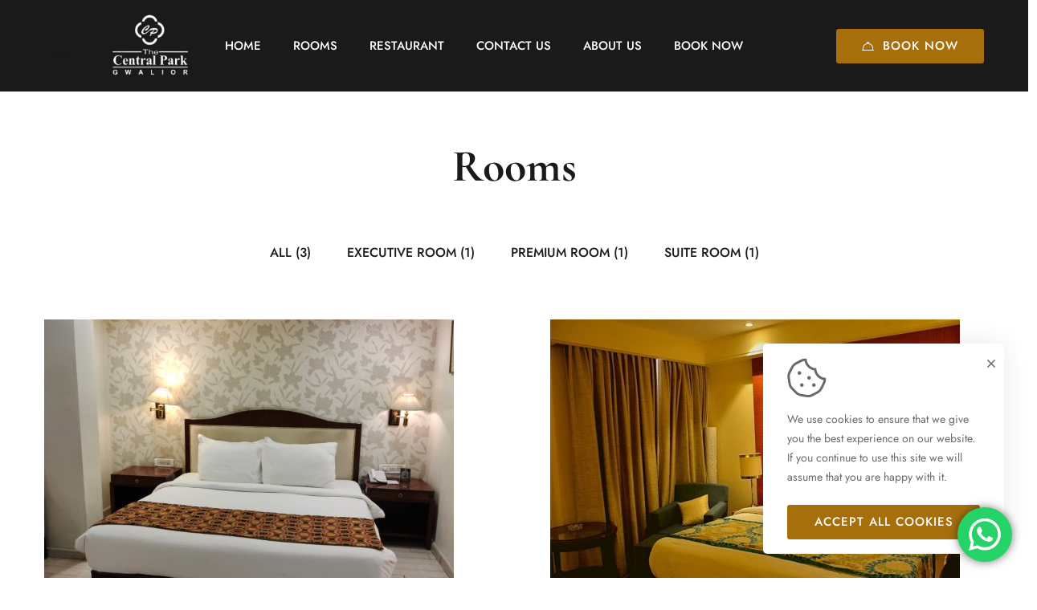

--- FILE ---
content_type: text/html; charset=UTF-8
request_url: https://www.thecentralpark.org/room-amenities/paid-vehicle-rental/
body_size: 21699
content:
<!DOCTYPE html>
<html lang="en">

<head>
	<meta charset="UTF-8">
	<meta name="viewport" content="width=device-width, initial-scale=1">
	<link rel="profile" href="https://gmpg.org/xfn/11">

	<meta name='robots' content='index, follow, max-image-preview:large, max-snippet:-1, max-video-preview:-1' />
	<style>img:is([sizes="auto" i], [sizes^="auto," i]) { contain-intrinsic-size: 3000px 1500px }</style>
	
	<!-- This site is optimized with the Yoast SEO plugin v26.6 - https://yoast.com/wordpress/plugins/seo/ -->
	<title>Paid Vehicle Rental Archives - The Central Park Hotel</title>
	<link rel="canonical" href="https://www.thecentralpark.org/room-amenities/paid-vehicle-rental/" />
	<meta property="og:locale" content="en_US" />
	<meta property="og:type" content="article" />
	<meta property="og:title" content="Paid Vehicle Rental Archives - The Central Park Hotel" />
	<meta property="og:url" content="https://www.thecentralpark.org/room-amenities/paid-vehicle-rental/" />
	<meta property="og:site_name" content="The Central Park Hotel" />
	<meta name="twitter:card" content="summary_large_image" />
	<script type="application/ld+json" class="yoast-schema-graph">{"@context":"https://schema.org","@graph":[{"@type":"CollectionPage","@id":"https://www.thecentralpark.org/room-amenities/paid-vehicle-rental/","url":"https://www.thecentralpark.org/room-amenities/paid-vehicle-rental/","name":"Paid Vehicle Rental Archives - The Central Park Hotel","isPartOf":{"@id":"https://www.thecentralpark.org/#website"},"primaryImageOfPage":{"@id":"https://www.thecentralpark.org/room-amenities/paid-vehicle-rental/#primaryimage"},"image":{"@id":"https://www.thecentralpark.org/room-amenities/paid-vehicle-rental/#primaryimage"},"thumbnailUrl":"https://www.thecentralpark.org/wp-content/uploads/2022/04/WhatsApp-Image-2022-04-06-at-9.45.40-PM-1.jpeg","breadcrumb":{"@id":"https://www.thecentralpark.org/room-amenities/paid-vehicle-rental/#breadcrumb"},"inLanguage":"en"},{"@type":"ImageObject","inLanguage":"en","@id":"https://www.thecentralpark.org/room-amenities/paid-vehicle-rental/#primaryimage","url":"https://www.thecentralpark.org/wp-content/uploads/2022/04/WhatsApp-Image-2022-04-06-at-9.45.40-PM-1.jpeg","contentUrl":"https://www.thecentralpark.org/wp-content/uploads/2022/04/WhatsApp-Image-2022-04-06-at-9.45.40-PM-1.jpeg","width":1200,"height":1600},{"@type":"BreadcrumbList","@id":"https://www.thecentralpark.org/room-amenities/paid-vehicle-rental/#breadcrumb","itemListElement":[{"@type":"ListItem","position":1,"name":"Home","item":"https://www.thecentralpark.org/"},{"@type":"ListItem","position":2,"name":"Paid Vehicle Rental"}]},{"@type":"WebSite","@id":"https://www.thecentralpark.org/#website","url":"https://www.thecentralpark.org/","name":"The Central Park Hotel","description":"Best Hotel In Gwalior","publisher":{"@id":"https://www.thecentralpark.org/#organization"},"potentialAction":[{"@type":"SearchAction","target":{"@type":"EntryPoint","urlTemplate":"https://www.thecentralpark.org/?s={search_term_string}"},"query-input":{"@type":"PropertyValueSpecification","valueRequired":true,"valueName":"search_term_string"}}],"inLanguage":"en"},{"@type":"Organization","@id":"https://www.thecentralpark.org/#organization","name":"HOTEL The Central park","url":"https://www.thecentralpark.org/","logo":{"@type":"ImageObject","inLanguage":"en","@id":"https://www.thecentralpark.org/#/schema/logo/image/","url":"https://www.thecentralpark.org/wp-content/uploads/2022/04/cropped-TCP_logo-1-1.png","contentUrl":"https://www.thecentralpark.org/wp-content/uploads/2022/04/cropped-TCP_logo-1-1.png","width":512,"height":512,"caption":"HOTEL The Central park"},"image":{"@id":"https://www.thecentralpark.org/#/schema/logo/image/"}}]}</script>
	<!-- / Yoast SEO plugin. -->


<link rel='dns-prefetch' href='//www.googletagmanager.com' />
<link href='https://fonts.gstatic.com' crossorigin rel='preconnect' />
<link rel="alternate" type="application/rss+xml" title="The Central Park Hotel &raquo; Feed" href="https://www.thecentralpark.org/feed/" />
<link rel="alternate" type="application/rss+xml" title="The Central Park Hotel &raquo; Comments Feed" href="https://www.thecentralpark.org/comments/feed/" />
<link rel="alternate" type="application/rss+xml" title="The Central Park Hotel &raquo; Paid Vehicle Rental Room Amenities Feed" href="https://www.thecentralpark.org/room-amenities/paid-vehicle-rental/feed/" />
<script type="text/javascript">
/* <![CDATA[ */
window._wpemojiSettings = {"baseUrl":"https:\/\/s.w.org\/images\/core\/emoji\/16.0.1\/72x72\/","ext":".png","svgUrl":"https:\/\/s.w.org\/images\/core\/emoji\/16.0.1\/svg\/","svgExt":".svg","source":{"concatemoji":"https:\/\/www.thecentralpark.org\/wp-includes\/js\/wp-emoji-release.min.js"}};
/*! This file is auto-generated */
!function(s,n){var o,i,e;function c(e){try{var t={supportTests:e,timestamp:(new Date).valueOf()};sessionStorage.setItem(o,JSON.stringify(t))}catch(e){}}function p(e,t,n){e.clearRect(0,0,e.canvas.width,e.canvas.height),e.fillText(t,0,0);var t=new Uint32Array(e.getImageData(0,0,e.canvas.width,e.canvas.height).data),a=(e.clearRect(0,0,e.canvas.width,e.canvas.height),e.fillText(n,0,0),new Uint32Array(e.getImageData(0,0,e.canvas.width,e.canvas.height).data));return t.every(function(e,t){return e===a[t]})}function u(e,t){e.clearRect(0,0,e.canvas.width,e.canvas.height),e.fillText(t,0,0);for(var n=e.getImageData(16,16,1,1),a=0;a<n.data.length;a++)if(0!==n.data[a])return!1;return!0}function f(e,t,n,a){switch(t){case"flag":return n(e,"\ud83c\udff3\ufe0f\u200d\u26a7\ufe0f","\ud83c\udff3\ufe0f\u200b\u26a7\ufe0f")?!1:!n(e,"\ud83c\udde8\ud83c\uddf6","\ud83c\udde8\u200b\ud83c\uddf6")&&!n(e,"\ud83c\udff4\udb40\udc67\udb40\udc62\udb40\udc65\udb40\udc6e\udb40\udc67\udb40\udc7f","\ud83c\udff4\u200b\udb40\udc67\u200b\udb40\udc62\u200b\udb40\udc65\u200b\udb40\udc6e\u200b\udb40\udc67\u200b\udb40\udc7f");case"emoji":return!a(e,"\ud83e\udedf")}return!1}function g(e,t,n,a){var r="undefined"!=typeof WorkerGlobalScope&&self instanceof WorkerGlobalScope?new OffscreenCanvas(300,150):s.createElement("canvas"),o=r.getContext("2d",{willReadFrequently:!0}),i=(o.textBaseline="top",o.font="600 32px Arial",{});return e.forEach(function(e){i[e]=t(o,e,n,a)}),i}function t(e){var t=s.createElement("script");t.src=e,t.defer=!0,s.head.appendChild(t)}"undefined"!=typeof Promise&&(o="wpEmojiSettingsSupports",i=["flag","emoji"],n.supports={everything:!0,everythingExceptFlag:!0},e=new Promise(function(e){s.addEventListener("DOMContentLoaded",e,{once:!0})}),new Promise(function(t){var n=function(){try{var e=JSON.parse(sessionStorage.getItem(o));if("object"==typeof e&&"number"==typeof e.timestamp&&(new Date).valueOf()<e.timestamp+604800&&"object"==typeof e.supportTests)return e.supportTests}catch(e){}return null}();if(!n){if("undefined"!=typeof Worker&&"undefined"!=typeof OffscreenCanvas&&"undefined"!=typeof URL&&URL.createObjectURL&&"undefined"!=typeof Blob)try{var e="postMessage("+g.toString()+"("+[JSON.stringify(i),f.toString(),p.toString(),u.toString()].join(",")+"));",a=new Blob([e],{type:"text/javascript"}),r=new Worker(URL.createObjectURL(a),{name:"wpTestEmojiSupports"});return void(r.onmessage=function(e){c(n=e.data),r.terminate(),t(n)})}catch(e){}c(n=g(i,f,p,u))}t(n)}).then(function(e){for(var t in e)n.supports[t]=e[t],n.supports.everything=n.supports.everything&&n.supports[t],"flag"!==t&&(n.supports.everythingExceptFlag=n.supports.everythingExceptFlag&&n.supports[t]);n.supports.everythingExceptFlag=n.supports.everythingExceptFlag&&!n.supports.flag,n.DOMReady=!1,n.readyCallback=function(){n.DOMReady=!0}}).then(function(){return e}).then(function(){var e;n.supports.everything||(n.readyCallback(),(e=n.source||{}).concatemoji?t(e.concatemoji):e.wpemoji&&e.twemoji&&(t(e.twemoji),t(e.wpemoji)))}))}((window,document),window._wpemojiSettings);
/* ]]> */
</script>
<link rel='stylesheet' id='ht_ctc_main_css-css' href='https://www.thecentralpark.org/wp-content/plugins/click-to-chat-for-whatsapp/new/inc/assets/css/main.css' type='text/css' media='all' />
<style id='wp-emoji-styles-inline-css' type='text/css'>

	img.wp-smiley, img.emoji {
		display: inline !important;
		border: none !important;
		box-shadow: none !important;
		height: 1em !important;
		width: 1em !important;
		margin: 0 0.07em !important;
		vertical-align: -0.1em !important;
		background: none !important;
		padding: 0 !important;
	}
</style>
<link rel='stylesheet' id='wp-block-library-css' href='https://www.thecentralpark.org/wp-includes/css/dist/block-library/style.min.css' type='text/css' media='all' />
<style id='classic-theme-styles-inline-css' type='text/css'>
/*! This file is auto-generated */
.wp-block-button__link{color:#fff;background-color:#32373c;border-radius:9999px;box-shadow:none;text-decoration:none;padding:calc(.667em + 2px) calc(1.333em + 2px);font-size:1.125em}.wp-block-file__button{background:#32373c;color:#fff;text-decoration:none}
</style>
<style id='global-styles-inline-css' type='text/css'>
:root{--wp--preset--aspect-ratio--square: 1;--wp--preset--aspect-ratio--4-3: 4/3;--wp--preset--aspect-ratio--3-4: 3/4;--wp--preset--aspect-ratio--3-2: 3/2;--wp--preset--aspect-ratio--2-3: 2/3;--wp--preset--aspect-ratio--16-9: 16/9;--wp--preset--aspect-ratio--9-16: 9/16;--wp--preset--color--black: #000000;--wp--preset--color--cyan-bluish-gray: #abb8c3;--wp--preset--color--white: #ffffff;--wp--preset--color--pale-pink: #f78da7;--wp--preset--color--vivid-red: #cf2e2e;--wp--preset--color--luminous-vivid-orange: #ff6900;--wp--preset--color--luminous-vivid-amber: #fcb900;--wp--preset--color--light-green-cyan: #7bdcb5;--wp--preset--color--vivid-green-cyan: #00d084;--wp--preset--color--pale-cyan-blue: #8ed1fc;--wp--preset--color--vivid-cyan-blue: #0693e3;--wp--preset--color--vivid-purple: #9b51e0;--wp--preset--gradient--vivid-cyan-blue-to-vivid-purple: linear-gradient(135deg,rgba(6,147,227,1) 0%,rgb(155,81,224) 100%);--wp--preset--gradient--light-green-cyan-to-vivid-green-cyan: linear-gradient(135deg,rgb(122,220,180) 0%,rgb(0,208,130) 100%);--wp--preset--gradient--luminous-vivid-amber-to-luminous-vivid-orange: linear-gradient(135deg,rgba(252,185,0,1) 0%,rgba(255,105,0,1) 100%);--wp--preset--gradient--luminous-vivid-orange-to-vivid-red: linear-gradient(135deg,rgba(255,105,0,1) 0%,rgb(207,46,46) 100%);--wp--preset--gradient--very-light-gray-to-cyan-bluish-gray: linear-gradient(135deg,rgb(238,238,238) 0%,rgb(169,184,195) 100%);--wp--preset--gradient--cool-to-warm-spectrum: linear-gradient(135deg,rgb(74,234,220) 0%,rgb(151,120,209) 20%,rgb(207,42,186) 40%,rgb(238,44,130) 60%,rgb(251,105,98) 80%,rgb(254,248,76) 100%);--wp--preset--gradient--blush-light-purple: linear-gradient(135deg,rgb(255,206,236) 0%,rgb(152,150,240) 100%);--wp--preset--gradient--blush-bordeaux: linear-gradient(135deg,rgb(254,205,165) 0%,rgb(254,45,45) 50%,rgb(107,0,62) 100%);--wp--preset--gradient--luminous-dusk: linear-gradient(135deg,rgb(255,203,112) 0%,rgb(199,81,192) 50%,rgb(65,88,208) 100%);--wp--preset--gradient--pale-ocean: linear-gradient(135deg,rgb(255,245,203) 0%,rgb(182,227,212) 50%,rgb(51,167,181) 100%);--wp--preset--gradient--electric-grass: linear-gradient(135deg,rgb(202,248,128) 0%,rgb(113,206,126) 100%);--wp--preset--gradient--midnight: linear-gradient(135deg,rgb(2,3,129) 0%,rgb(40,116,252) 100%);--wp--preset--font-size--small: 13px;--wp--preset--font-size--medium: 20px;--wp--preset--font-size--large: 36px;--wp--preset--font-size--x-large: 42px;--wp--preset--spacing--20: 0.44rem;--wp--preset--spacing--30: 0.67rem;--wp--preset--spacing--40: 1rem;--wp--preset--spacing--50: 1.5rem;--wp--preset--spacing--60: 2.25rem;--wp--preset--spacing--70: 3.38rem;--wp--preset--spacing--80: 5.06rem;--wp--preset--shadow--natural: 6px 6px 9px rgba(0, 0, 0, 0.2);--wp--preset--shadow--deep: 12px 12px 50px rgba(0, 0, 0, 0.4);--wp--preset--shadow--sharp: 6px 6px 0px rgba(0, 0, 0, 0.2);--wp--preset--shadow--outlined: 6px 6px 0px -3px rgba(255, 255, 255, 1), 6px 6px rgba(0, 0, 0, 1);--wp--preset--shadow--crisp: 6px 6px 0px rgba(0, 0, 0, 1);}:where(.is-layout-flex){gap: 0.5em;}:where(.is-layout-grid){gap: 0.5em;}body .is-layout-flex{display: flex;}.is-layout-flex{flex-wrap: wrap;align-items: center;}.is-layout-flex > :is(*, div){margin: 0;}body .is-layout-grid{display: grid;}.is-layout-grid > :is(*, div){margin: 0;}:where(.wp-block-columns.is-layout-flex){gap: 2em;}:where(.wp-block-columns.is-layout-grid){gap: 2em;}:where(.wp-block-post-template.is-layout-flex){gap: 1.25em;}:where(.wp-block-post-template.is-layout-grid){gap: 1.25em;}.has-black-color{color: var(--wp--preset--color--black) !important;}.has-cyan-bluish-gray-color{color: var(--wp--preset--color--cyan-bluish-gray) !important;}.has-white-color{color: var(--wp--preset--color--white) !important;}.has-pale-pink-color{color: var(--wp--preset--color--pale-pink) !important;}.has-vivid-red-color{color: var(--wp--preset--color--vivid-red) !important;}.has-luminous-vivid-orange-color{color: var(--wp--preset--color--luminous-vivid-orange) !important;}.has-luminous-vivid-amber-color{color: var(--wp--preset--color--luminous-vivid-amber) !important;}.has-light-green-cyan-color{color: var(--wp--preset--color--light-green-cyan) !important;}.has-vivid-green-cyan-color{color: var(--wp--preset--color--vivid-green-cyan) !important;}.has-pale-cyan-blue-color{color: var(--wp--preset--color--pale-cyan-blue) !important;}.has-vivid-cyan-blue-color{color: var(--wp--preset--color--vivid-cyan-blue) !important;}.has-vivid-purple-color{color: var(--wp--preset--color--vivid-purple) !important;}.has-black-background-color{background-color: var(--wp--preset--color--black) !important;}.has-cyan-bluish-gray-background-color{background-color: var(--wp--preset--color--cyan-bluish-gray) !important;}.has-white-background-color{background-color: var(--wp--preset--color--white) !important;}.has-pale-pink-background-color{background-color: var(--wp--preset--color--pale-pink) !important;}.has-vivid-red-background-color{background-color: var(--wp--preset--color--vivid-red) !important;}.has-luminous-vivid-orange-background-color{background-color: var(--wp--preset--color--luminous-vivid-orange) !important;}.has-luminous-vivid-amber-background-color{background-color: var(--wp--preset--color--luminous-vivid-amber) !important;}.has-light-green-cyan-background-color{background-color: var(--wp--preset--color--light-green-cyan) !important;}.has-vivid-green-cyan-background-color{background-color: var(--wp--preset--color--vivid-green-cyan) !important;}.has-pale-cyan-blue-background-color{background-color: var(--wp--preset--color--pale-cyan-blue) !important;}.has-vivid-cyan-blue-background-color{background-color: var(--wp--preset--color--vivid-cyan-blue) !important;}.has-vivid-purple-background-color{background-color: var(--wp--preset--color--vivid-purple) !important;}.has-black-border-color{border-color: var(--wp--preset--color--black) !important;}.has-cyan-bluish-gray-border-color{border-color: var(--wp--preset--color--cyan-bluish-gray) !important;}.has-white-border-color{border-color: var(--wp--preset--color--white) !important;}.has-pale-pink-border-color{border-color: var(--wp--preset--color--pale-pink) !important;}.has-vivid-red-border-color{border-color: var(--wp--preset--color--vivid-red) !important;}.has-luminous-vivid-orange-border-color{border-color: var(--wp--preset--color--luminous-vivid-orange) !important;}.has-luminous-vivid-amber-border-color{border-color: var(--wp--preset--color--luminous-vivid-amber) !important;}.has-light-green-cyan-border-color{border-color: var(--wp--preset--color--light-green-cyan) !important;}.has-vivid-green-cyan-border-color{border-color: var(--wp--preset--color--vivid-green-cyan) !important;}.has-pale-cyan-blue-border-color{border-color: var(--wp--preset--color--pale-cyan-blue) !important;}.has-vivid-cyan-blue-border-color{border-color: var(--wp--preset--color--vivid-cyan-blue) !important;}.has-vivid-purple-border-color{border-color: var(--wp--preset--color--vivid-purple) !important;}.has-vivid-cyan-blue-to-vivid-purple-gradient-background{background: var(--wp--preset--gradient--vivid-cyan-blue-to-vivid-purple) !important;}.has-light-green-cyan-to-vivid-green-cyan-gradient-background{background: var(--wp--preset--gradient--light-green-cyan-to-vivid-green-cyan) !important;}.has-luminous-vivid-amber-to-luminous-vivid-orange-gradient-background{background: var(--wp--preset--gradient--luminous-vivid-amber-to-luminous-vivid-orange) !important;}.has-luminous-vivid-orange-to-vivid-red-gradient-background{background: var(--wp--preset--gradient--luminous-vivid-orange-to-vivid-red) !important;}.has-very-light-gray-to-cyan-bluish-gray-gradient-background{background: var(--wp--preset--gradient--very-light-gray-to-cyan-bluish-gray) !important;}.has-cool-to-warm-spectrum-gradient-background{background: var(--wp--preset--gradient--cool-to-warm-spectrum) !important;}.has-blush-light-purple-gradient-background{background: var(--wp--preset--gradient--blush-light-purple) !important;}.has-blush-bordeaux-gradient-background{background: var(--wp--preset--gradient--blush-bordeaux) !important;}.has-luminous-dusk-gradient-background{background: var(--wp--preset--gradient--luminous-dusk) !important;}.has-pale-ocean-gradient-background{background: var(--wp--preset--gradient--pale-ocean) !important;}.has-electric-grass-gradient-background{background: var(--wp--preset--gradient--electric-grass) !important;}.has-midnight-gradient-background{background: var(--wp--preset--gradient--midnight) !important;}.has-small-font-size{font-size: var(--wp--preset--font-size--small) !important;}.has-medium-font-size{font-size: var(--wp--preset--font-size--medium) !important;}.has-large-font-size{font-size: var(--wp--preset--font-size--large) !important;}.has-x-large-font-size{font-size: var(--wp--preset--font-size--x-large) !important;}
:where(.wp-block-post-template.is-layout-flex){gap: 1.25em;}:where(.wp-block-post-template.is-layout-grid){gap: 1.25em;}
:where(.wp-block-columns.is-layout-flex){gap: 2em;}:where(.wp-block-columns.is-layout-grid){gap: 2em;}
:root :where(.wp-block-pullquote){font-size: 1.5em;line-height: 1.6;}
</style>
<link rel='stylesheet' id='contact-form-7-css' href='https://www.thecentralpark.org/wp-content/plugins/contact-form-7/includes/css/styles.css' type='text/css' media='all' />
<style id='contact-form-7-inline-css' type='text/css'>
.wpcf7 .wpcf7-recaptcha iframe {margin-bottom: 0;}.wpcf7 .wpcf7-recaptcha[data-align="center"] > div {margin: 0 auto;}.wpcf7 .wpcf7-recaptcha[data-align="right"] > div {margin: 0 0 0 auto;}
</style>
<link rel='stylesheet' id='jquery-rating-style-css' href='https://www.thecentralpark.org/wp-content/plugins/star-rating-field-for-contact-form-7/asset/jquery.rating/jquery.raty.css' type='text/css' media='all' />
<link rel='stylesheet' id='nuss-style-css' href='https://www.thecentralpark.org/wp-content/themes/nuss/style.min.css' type='text/css' media='all' />
<style id='nuss-style-inline-css' type='text/css'>
.lg-backdrop{}
</style>
<link rel='stylesheet' id='nuss-child-style-css' href='https://www.thecentralpark.org/wp-content/themes/nuss-child/style.css' type='text/css' media='all' />
<link rel='stylesheet' id='font-awesome-all-css' href='https://www.thecentralpark.org/wp-content/themes/nuss/assets/libs/font-awesome/css/fontawesome-all.min.css' type='text/css' media='all' />
<link rel='stylesheet' id='swiper-css' href='https://www.thecentralpark.org/wp-content/plugins/elementor/assets/lib/swiper/v8/css/swiper.min.css' type='text/css' media='all' />
<link rel='stylesheet' id='lightgallery-css' href='https://www.thecentralpark.org/wp-content/themes/nuss/assets/libs/lightgallery/css/lightgallery.min.css' type='text/css' media='all' />
<link rel='stylesheet' id='growl-css' href='https://www.thecentralpark.org/wp-content/themes/nuss/assets/libs/growl/css/jquery.growl.min.css' type='text/css' media='all' />
<link rel='stylesheet' id='nice-select-css' href='https://www.thecentralpark.org/wp-content/themes/nuss/assets/libs/jquery-nice-select/css/nice-select.css' type='text/css' media='all' />
<link rel='stylesheet' id='nuss-font-jost-css' href='https://www.thecentralpark.org/wp-content/themes/nuss/assets/fonts/jost/stylesheet.css' type='text/css' media='all' />
<link rel='stylesheet' id='nuss-font-cormorant-css' href='https://www.thecentralpark.org/wp-content/themes/nuss/assets/fonts/CormorantGaramond/stylesheet.css' type='text/css' media='all' />
<link rel='stylesheet' id='nuss-header-style-css' href='https://www.thecentralpark.org/wp-content/uploads/nuss/header/header-01.css' type='text/css' media='all' />
<link rel='stylesheet' id='nuss-main-css' href='https://www.thecentralpark.org/wp-content/themes/nuss/style.css' type='text/css' media='all' />
<link rel='stylesheet' id='jquery-datepick-css' href='https://www.thecentralpark.org/wp-content/plugins/uxper-booking/assets/libs/datepick/jquery.datepick.css' type='text/css' media='all' />
<link rel='stylesheet' id='lightgallery-fb-css' href='https://www.thecentralpark.org/wp-content/plugins/uxper-booking/assets/libs/lightgallery/css/lg-fb-comment-box.min.css' type='text/css' media='all' />
<link rel='stylesheet' id='uxper-booking-general-css' href='https://www.thecentralpark.org/wp-content/plugins/uxper-booking/assets/css/_general.css' type='text/css' media='all' />
<link rel='stylesheet' id='uxper-booking-template-css' href='https://www.thecentralpark.org/wp-content/plugins/uxper-booking/assets/css/_template.css' type='text/css' media='all' />
<script type="text/javascript" src="https://www.thecentralpark.org/wp-includes/js/jquery/jquery.min.js" id="jquery-core-js"></script>
<script type="text/javascript" src="https://www.thecentralpark.org/wp-includes/js/jquery/jquery-migrate.min.js" id="jquery-migrate-js"></script>
<script type="text/javascript" src="https://www.thecentralpark.org/wp-content/plugins/star-rating-field-for-contact-form-7/asset/jquery.rating/jquery.raty.js" id="jquery-raty-js"></script>
<script type="text/javascript" id="jquery-rating-js-extra">
/* <![CDATA[ */
var student_ajax = {"ajax_urla":"https:\/\/www.thecentralpark.org\/wp-content\/plugins\/star-rating-field-for-contact-form-7"};
/* ]]> */
</script>
<script type="text/javascript" src="https://www.thecentralpark.org/wp-content/plugins/star-rating-field-for-contact-form-7/asset/js/custom.raty.js" id="jquery-rating-js"></script>
<link rel="https://api.w.org/" href="https://www.thecentralpark.org/wp-json/" /><link rel="EditURI" type="application/rsd+xml" title="RSD" href="https://www.thecentralpark.org/xmlrpc.php?rsd" />
<meta name="generator" content="WordPress 6.8.3" />
<meta name="generator" content="Site Kit by Google 1.168.0" /><meta name="generator" content="Elementor 3.34.0; features: additional_custom_breakpoints; settings: css_print_method-external, google_font-enabled, font_display-auto">
			<style>
				.e-con.e-parent:nth-of-type(n+4):not(.e-lazyloaded):not(.e-no-lazyload),
				.e-con.e-parent:nth-of-type(n+4):not(.e-lazyloaded):not(.e-no-lazyload) * {
					background-image: none !important;
				}
				@media screen and (max-height: 1024px) {
					.e-con.e-parent:nth-of-type(n+3):not(.e-lazyloaded):not(.e-no-lazyload),
					.e-con.e-parent:nth-of-type(n+3):not(.e-lazyloaded):not(.e-no-lazyload) * {
						background-image: none !important;
					}
				}
				@media screen and (max-height: 640px) {
					.e-con.e-parent:nth-of-type(n+2):not(.e-lazyloaded):not(.e-no-lazyload),
					.e-con.e-parent:nth-of-type(n+2):not(.e-lazyloaded):not(.e-no-lazyload) * {
						background-image: none !important;
					}
				}
			</style>
			<link rel="icon" href="https://www.thecentralpark.org/wp-content/uploads/2022/04/cropped-image-1-100x100.png" sizes="32x32" />
<link rel="icon" href="https://www.thecentralpark.org/wp-content/uploads/2022/04/cropped-image-1.png" sizes="192x192" />
<link rel="apple-touch-icon" href="https://www.thecentralpark.org/wp-content/uploads/2022/04/cropped-image-1.png" />
<meta name="msapplication-TileImage" content="https://www.thecentralpark.org/wp-content/uploads/2022/04/cropped-image-1.png" />
		<style type="text/css" id="wp-custom-css">
			/*.room-price.accent-color {
    display: none;
}
 .room-meta.gap-30 {
    display: none;

.datepick.datepick-multi {
    display: none;
}
.form-group.form-toggle.area-booking {
    display: none;
}
} */

.room-price {
    display: none;
}

.nuss-contact-form-7 span{
    display: inherit;
}

.nuss-contact-form-7 .wpcf7-radio{
	display: inline-block;
}

.star_rating_class{
	display: flex;
}

.col-6{
	display:flex !important;
}

.firstname{
	    width: 100%;
    margin-right: 20%;
	font-weight:600;
}

.lastname{
	width:100%;
	font-weight:600;
}

.phone{
	    width: 100%;
    margin-right: 20%;
	font-weight:600;
}

.email{
	width:100%;
	font-weight:600;
}
.services{
    background-color: #b95c47;
    color: white;
    font-weight: 400;
}
input[type="radio"] {
	height:24px;
	color:#b95c47 !important;
}
.nuss-contact-form-7 .wpcf7-textarea{
	height:50px !important;
}		</style>
		<style id="kirki-inline-styles">.site-logo img{max-width:115px;}.page-loading-effect{background-color:#fff;}body{font-family:Jost;font-size:18px;font-weight:400;letter-spacing:inherit;line-height:1.5;color:#5a5a5a;}h1,h2,h3,h4,h5,h6,.heading-font,strong{font-family:Cormorant Garamond;font-weight:700;letter-spacing:inherit;line-height:inherit;color:#1a1a1a;}h1{font-size:64px;}h2{font-size:48px;}h3{font-size:36px;}h4{font-size:28px;}h5{font-size:22px;}h6{font-size:18px;}#commentform #wp-comment-cookies-consent:checked:before,.nuss-pagination ul li .page-numbers.current, .nuss-pagination ul li a:focus, .nuss-pagination ul li a:hover, .woocommerce nav.woocommerce-pagination ul li .page-numbers.current, .woocommerce nav.woocommerce-pagination ul li a:focus, .woocommerce nav.woocommerce-pagination ul li a:hover, .nuss-swiper.nav-style-04 .swiper-nav-button:hover,.nuss-swiper.pagination-style-04 .fraction,.nuss-swiper.pagination-style-06 .fraction, .list-category li.active a,.payment-method-wrap .radio.active i,.datepick-month-row .datepick-cmd:hover, .datepick-month td .datepick-today,.regular-price,.product-quantity .btn-quantity:hover i,.accent-color,.nuss-swiper .swiper-pagination-bullet:hover, .nuss-swiper .swiper-pagination-bullet.swiper-pagination-bullet-active, .woocommerce-info:before,.woocommerce .checkout.woocommerce-checkout #order_review table tfoot tr.order-total td .amount, .woocommerce-info a.showcoupon,.nuss-blog-categories li.active a,.nuss-pagination li .page-numbers.current, .nuss-pagination li a:hover,.uxper-notice mark{color:#a76f0c;}.list-category li.active a,.payment-method-wrap .radio.active,.calendar .calendar-legend-item.calendar--selected .calendar-box,.woocommerce .inner-action-form .coupon input, .woocommerce input#submit,.woocommerce a.button,.nuss-swiper.pagination-style-05 .swiper-pagination-bullet:hover:after, .woocommerce button.button, .woocommerce input.button,.woocommerce-info,.nuss-blog-categories li.active a, .wp-block-search .wp-block-search__button, .nuss-swiper .swiper-nav-button:hover,blockquote, select:focus,textarea:focus, input[type="text"]:focus,input[type="email"]:focus, input[type="password"]:focus,input[type="number"]:focus, input[type="search"]:focus{border-color:#a76f0c;}.accent-background,.calendar .calendar-legend-item.calendar--today .calendar-box,.datepick-month td .datepick-selected.datepick-highlight.datepick-today,.datepick-month td .datepick-today:after, .datepick-month td .datepick-selected,.datepick-month td a:hover,.datepick-month td a:hover,.woocommerce input#submit,.woocommerce .wc-proceed-to-checkout a.checkout-button,.woocommerce a.button, .woocommerce button.button, .woocommerce input.button,.woocommerce .checkout_coupon .button,.nuss-swiper.pagination-style-08 .swiper-pagination-container .swiper-pagination-bullet-active .title:before,.nuss-elementor-loading.elementor-section-boxed:after, .nuss-elementor-loading:not(.elementor-section-boxed) > .elementor-widget-container:after, .nuss-elementor-loading:not(.elementor-section-boxed) > .elementor-widget-wrap:after, .nuss-elementor-loading:not(.elementor-section-boxed) > .elementor-container:after, .page-links .post-page-numbers.current,.nuss-blog .sticky .post-title span,.page-scroll-up,.widget_calendar #today,.widget .tagcloud a:hover,.widget_search .search-submit:hover,.nuss-swiper .swiper-nav-button:hover, .widget_product_search .search-submit:hover,.search-form .search-submit:hover,.single .post-tags a:hover,.wp-block-search .wp-block-search__button,.wp-block-tag-cloud a:hover{background-color:#a76f0c;}.uxper-dual-ring:after{border-top-color:#a76f0c;border-bottom-color:#a76f0c;}a{color:#1a1a1a;}a:hover,a:focus,.widget_rss li a:hover{color:#a76f0c;}.nuss-button{font-size:15px;letter-spacing:1px;line-height:1.4;text-transform:uppercase;}.nuss-button.underline{color:#1a1a1a;padding-top:0px;padding-right:0px;padding-bottom:6px;padding-left:0px;border-style:solid;border-color:#1a1a1a;border-top-width:0px;border-right-width:0px;border-bottom-width:1px;border-left-width:0px;-webkit-border-radius:0px;-moz-border-radius:0px;border-radius:0px;}.nuss-button.underline:hover,.nuss-button.underline:focus{color:#a76f0c;}.nuss-button.full-filled{color:#ffffff;background-color:#a76f0c;padding-top:11px;padding-right:32px;padding-bottom:11px;padding-left:32px;border-style:none;-webkit-border-radius:3px;-moz-border-radius:3px;border-radius:3px;}.nuss-button.full-filled:hover,.nuss-button.full-filled:focus{color:#ffffff;}.nuss-button.full-filled:hover{background-color:#a76f0c;}.nuss-button.line{color:#1a1a1a;padding-top:11px;padding-right:32px;padding-bottom:11px;padding-left:32px;border-style:solid;border-color:#1a1a1a;border-top-width:1px;border-right-width:1px;border-bottom-width:1px;border-left-width:1px;-webkit-border-radius:3px;-moz-border-radius:3px;border-radius:3px;}.nuss-button.line:hover,.nuss-button.line:focus{color:#a76f0c;}html{background-color:#ffffff;background-repeat:no-repeat;background-position:left top;background-attachment:scroll;-webkit-background-size:auto;-moz-background-size:auto;-ms-background-size:auto;-o-background-size:auto;background-size:auto;}.error404{background:#fff;background-color:#fff;background-repeat:no-repeat;background-position:center center;background-attachment:fixed;-webkit-background-size:cover;-moz-background-size:cover;-ms-background-size:cover;-o-background-size:cover;background-size:cover;}header.site-header .header-main{padding-top:8px;padding-bottom:8px;border-bottom-style:none;}header.site-header .header-button-01 a.nuss-button{color:#fff;background-color:#a76f0c;border-style:none;text-transform:uppercase;max-width:300px;padding-top:11px;padding-right:32px;padding-bottom:11px;padding-left:32px;-webkit-border-radius:3px;-moz-border-radius:3px;border-radius:3px;}header.site-header.header-light .header-button-01 a.nuss-button{color:#fff;background-color:#a76f0c;}header.site-header .header-button-02 a.nuss-button{color:#fff;background-color:#b95c47;border-style:none;text-transform:uppercase;max-width:124px;padding-top:29px;padding-right:28px;padding-bottom:29px;padding-left:28px;-webkit-border-radius:0px;-moz-border-radius:0px;border-radius:0px;}.ux-element.desktop-menu .menu>li>a{font-size:15px;padding-top:20px;padding-right:20px;padding-bottom:20px;padding-left:20px;}header.site-header .ux-element.canvas-menu .bg-overlay{background-color:rgba( 0, 0, 0, 0.8);}.ux-element.canvas-menu .icon-menu{color:#1a1a1a;border-style:none;padding-top:0px;padding-right:0px;padding-bottom:0px;padding-left:0px;}header.site-header.header-dark .icon-menu .line, header.site-header.header-dark .btn-close .line{stroke:#1a1a1a;}header.site-header .ux-element.canvas-mb-menu .bg-overlay{background-color:rgba( 0, 0, 0, 0.8);}.ux-element.canvas-mb-menu .icon-menu{color:#1a1a1a;border-style:none;padding-top:0px;padding-right:0px;padding-bottom:0px;padding-left:0px;}.ux-element.header-lang .inner-lang{border-style:none;padding-top:0px;padding-right:0px;padding-bottom:0px;padding-left:0px;}.ux-element.header-search-icon .icon-search a{color:#ffffff;font-size:16px;border-style:none;padding-top:0px;padding-right:0px;padding-bottom:0px;padding-left:0px;-webkit-border-radius:0px;-moz-border-radius:0px;border-radius:0px;}.ux-element.header-search-input .area-search{border-style:solid;border-width:1px;border-color:#666666;}.ux-element.header-search-input .input-search{padding-top:8px;padding-right:50px;padding-bottom:8px;padding-left:10px;-webkit-border-radius:0px;-moz-border-radius:0px;border-radius:0px;}.ux-element.header-search-input{width:70%;}.ux-element.header-search-input .icon-search{font-size:16px;color:#b95c47;}.ux-element.header-device>span{background:#0d0909;width:1px;height:30px;-webkit-border-radius:0px;-moz-border-radius:0px;border-radius:0px;}.header-custom-html-01{padding-top:0px;padding-right:0px;padding-bottom:0px;padding-left:0px;font-size:16px;line-height:1.75;}.header-custom-html-02{padding-top:0px;padding-right:0px;padding-bottom:0px;padding-left:0px;font-size:16px;line-height:1.75;}.blog .nuss-blog .post-title a{font-size:36px;letter-spacing:inherit;line-height:1.211;}.single-post .post-title .entry-title{font-size:42px;letter-spacing:inherit;line-height:1.211;}.check-availabity-popup .bg-overlay{background-image:url("https://www.thecentralpark.org/wp-content/uploads/2022/04/premium-double.jpg");background-color:#1a1a1a;background-repeat:no-repeat;background-position:center center;background-attachment:fixed;-webkit-background-size:cover;-moz-background-size:cover;-ms-background-size:cover;-o-background-size:cover;background-size:cover;}.page-title.page-title-01 .page-title-bg{background:rgba(0, 0, 0, 0);background-color:rgba(0, 0, 0, 0);background-repeat:no-repeat;background-position:center center;background-attachment:scroll;-webkit-background-size:cover;-moz-background-size:cover;-ms-background-size:cover;-o-background-size:cover;background-size:cover;}.page-title.page-title-01 .page-title-bg:before{background-color:rgba(0, 0, 0, 0);}.page-title.page-title-01 .page-title-inner{border-bottom-width:0px;border-bottom-color:rgba(0, 0, 0, 0);padding-top:60px;padding-bottom:60px;}.page-title.page-title-01{margin-bottom:0px;}.page-title.page-title-01 .heading{font-size:56px;line-height:1.211;color:#1a1a1a;}.page-title.page-title-01 .nuss_breadcrumb li, .page-title.page-title-01 .nuss_breadcrumb li a{font-size:16px;line-height:1.75;}.page-title.page-title-01 .nuss_breadcrumb li{color:#1a1a1a;}.page-title.page-title-01 .nuss_breadcrumb a{color:#5a5a5a;}.page-title.page-title-01 .nuss_breadcrumb a:hover{color:#1a1a1a;}.page-title.page-title-01 .nuss_breadcrumb li + li:before{color:#5a5a5a;}.page-title.page-title-02 .page-title-bg{background-repeat:no-repeat;background-position:center center;background-attachment:scroll;-webkit-background-size:cover;-moz-background-size:cover;-ms-background-size:cover;-o-background-size:cover;background-size:cover;}.page-title.page-title-02 .page-title-bg:before{background-color:rgba(0, 0, 0, 0);}.page-title.page-title-02 .page-title-inner{border-bottom-width:0px;border-bottom-color:rgba(0, 0, 0, 0);padding-top:60px;padding-bottom:60px;}.page-title.page-title-02{margin-bottom:0px;}.page-title.page-title-02 .heading{font-size:56px;font-weight:700;line-height:1.211;color:#1a1a1a;}.page-title.page-title-02 .nuss_breadcrumb li, .page-title.page-title-02 .nuss_breadcrumb li a{font-size:16px;font-weight:400;line-height:1.75;}.page-title.page-title-02 .nuss_breadcrumb li{color:#1a1a1a;}.page-title.page-title-02 .nuss_breadcrumb a{color:#5a5a5a;}.page-title.page-title-02 .nuss_breadcrumb a:hover{color:#1a1a1a;}.page-title.page-title-02 .nuss_breadcrumb li + li:before{color:#5a5a5a;}.page-title.page-title-03 .page-title-bg{background:#a7a7a7;background-color:#a7a7a7;background-repeat:no-repeat;background-position:center center;background-attachment:scroll;-webkit-background-size:cover;-moz-background-size:cover;-ms-background-size:cover;-o-background-size:cover;background-size:cover;}.page-title.page-title-03 .page-title-bg:before{background-color:rgba(0, 0, 0, 0);}.page-title.page-title-03 .page-title-inner{border-bottom-width:0px;border-bottom-color:rgba(0, 0, 0, 0);padding-top:200px;padding-bottom:200px;}.page-title.page-title-03{margin-bottom:60px;}.page-title.page-title-03 .heading{font-size:56px;font-weight:700;line-height:1.211;color:#fff;}.page-title.page-title-03 .nuss_breadcrumb li, .page-title.page-title-03 .nuss_breadcrumb li a{font-size:16px;font-weight:400;line-height:1.75;}.page-title.page-title-03 .nuss_breadcrumb li{color:#1a1a1a;}.page-title.page-title-03 .nuss_breadcrumb a{color:#5a5a5a;}.page-title.page-title-03 .nuss_breadcrumb a:hover{color:#1a1a1a;}.page-title.page-title-03 .nuss_breadcrumb li + li:before{color:#5a5a5a;}@media (min-width: 992px){#secondary.sidebar-single-post{flex-basis:370px;max-width:370px;}#secondary.sidebar-single-room{flex-basis:370px;max-width:370px;}}@media (max-width: 1199px){.page-title.page-title-01 .page-title-inner .heading{font-size:56px;}.page-title.page-title-01 .page-title-inner{padding-top:60px;padding-bottom:60px;}.page-title.page-title-02 .page-title-inner .heading{font-size:56px;}.page-title.page-title-02 .page-title-inner{padding-top:60px;padding-bottom:60px;}.page-title.page-title-03 .page-title-inner .heading{font-size:56px;}.page-title.page-title-03 .page-title-inner{padding-top:160px;padding-bottom:160px;}}@media (max-width: 991px){.page-title.page-title-01 .page-title-inner .heading{font-size:56px;}.page-title.page-title-01 .page-title-inner{padding-top:60px;padding-bottom:60px;}.page-title.page-title-02 .page-title-inner .heading{font-size:56px;}.page-title.page-title-02 .page-title-inner{padding-top:60px;padding-bottom:60px;}.page-title.page-title-03 .page-title-inner .heading{font-size:56px;}.page-title.page-title-03 .page-title-inner{padding-top:160px;padding-bottom:160px;}}@media (max-width: 767px){.page-title.page-title-01 .page-title-inner .heading{font-size:42px;}.page-title.page-title-01 .page-title-inner{padding-top:50px;padding-bottom:50px;}.page-title.page-title-02 .page-title-inner .heading{font-size:42px;}.page-title.page-title-02 .page-title-inner{padding-top:50px;padding-bottom:50px;}.page-title.page-title-03 .page-title-inner .heading{font-size:42px;}.page-title.page-title-03 .page-title-inner{padding-top:140px;padding-bottom:140px;}}/* cyrillic */
@font-face {
  font-family: 'Jost';
  font-style: italic;
  font-weight: 200;
  font-display: swap;
  src: url(https://www.thecentralpark.org/wp-content/fonts/jost/92zUtBhPNqw73oHt5D4hTxM.woff2) format('woff2');
  unicode-range: U+0301, U+0400-045F, U+0490-0491, U+04B0-04B1, U+2116;
}
/* latin-ext */
@font-face {
  font-family: 'Jost';
  font-style: italic;
  font-weight: 200;
  font-display: swap;
  src: url(https://www.thecentralpark.org/wp-content/fonts/jost/92zUtBhPNqw73oHt7j4hTxM.woff2) format('woff2');
  unicode-range: U+0100-02BA, U+02BD-02C5, U+02C7-02CC, U+02CE-02D7, U+02DD-02FF, U+0304, U+0308, U+0329, U+1D00-1DBF, U+1E00-1E9F, U+1EF2-1EFF, U+2020, U+20A0-20AB, U+20AD-20C0, U+2113, U+2C60-2C7F, U+A720-A7FF;
}
/* latin */
@font-face {
  font-family: 'Jost';
  font-style: italic;
  font-weight: 200;
  font-display: swap;
  src: url(https://www.thecentralpark.org/wp-content/fonts/jost/92zUtBhPNqw73oHt4D4h.woff2) format('woff2');
  unicode-range: U+0000-00FF, U+0131, U+0152-0153, U+02BB-02BC, U+02C6, U+02DA, U+02DC, U+0304, U+0308, U+0329, U+2000-206F, U+20AC, U+2122, U+2191, U+2193, U+2212, U+2215, U+FEFF, U+FFFD;
}
/* cyrillic */
@font-face {
  font-family: 'Jost';
  font-style: italic;
  font-weight: 300;
  font-display: swap;
  src: url(https://www.thecentralpark.org/wp-content/fonts/jost/92zUtBhPNqw73oHt5D4hTxM.woff2) format('woff2');
  unicode-range: U+0301, U+0400-045F, U+0490-0491, U+04B0-04B1, U+2116;
}
/* latin-ext */
@font-face {
  font-family: 'Jost';
  font-style: italic;
  font-weight: 300;
  font-display: swap;
  src: url(https://www.thecentralpark.org/wp-content/fonts/jost/92zUtBhPNqw73oHt7j4hTxM.woff2) format('woff2');
  unicode-range: U+0100-02BA, U+02BD-02C5, U+02C7-02CC, U+02CE-02D7, U+02DD-02FF, U+0304, U+0308, U+0329, U+1D00-1DBF, U+1E00-1E9F, U+1EF2-1EFF, U+2020, U+20A0-20AB, U+20AD-20C0, U+2113, U+2C60-2C7F, U+A720-A7FF;
}
/* latin */
@font-face {
  font-family: 'Jost';
  font-style: italic;
  font-weight: 300;
  font-display: swap;
  src: url(https://www.thecentralpark.org/wp-content/fonts/jost/92zUtBhPNqw73oHt4D4h.woff2) format('woff2');
  unicode-range: U+0000-00FF, U+0131, U+0152-0153, U+02BB-02BC, U+02C6, U+02DA, U+02DC, U+0304, U+0308, U+0329, U+2000-206F, U+20AC, U+2122, U+2191, U+2193, U+2212, U+2215, U+FEFF, U+FFFD;
}
/* cyrillic */
@font-face {
  font-family: 'Jost';
  font-style: italic;
  font-weight: 400;
  font-display: swap;
  src: url(https://www.thecentralpark.org/wp-content/fonts/jost/92zUtBhPNqw73oHt5D4hTxM.woff2) format('woff2');
  unicode-range: U+0301, U+0400-045F, U+0490-0491, U+04B0-04B1, U+2116;
}
/* latin-ext */
@font-face {
  font-family: 'Jost';
  font-style: italic;
  font-weight: 400;
  font-display: swap;
  src: url(https://www.thecentralpark.org/wp-content/fonts/jost/92zUtBhPNqw73oHt7j4hTxM.woff2) format('woff2');
  unicode-range: U+0100-02BA, U+02BD-02C5, U+02C7-02CC, U+02CE-02D7, U+02DD-02FF, U+0304, U+0308, U+0329, U+1D00-1DBF, U+1E00-1E9F, U+1EF2-1EFF, U+2020, U+20A0-20AB, U+20AD-20C0, U+2113, U+2C60-2C7F, U+A720-A7FF;
}
/* latin */
@font-face {
  font-family: 'Jost';
  font-style: italic;
  font-weight: 400;
  font-display: swap;
  src: url(https://www.thecentralpark.org/wp-content/fonts/jost/92zUtBhPNqw73oHt4D4h.woff2) format('woff2');
  unicode-range: U+0000-00FF, U+0131, U+0152-0153, U+02BB-02BC, U+02C6, U+02DA, U+02DC, U+0304, U+0308, U+0329, U+2000-206F, U+20AC, U+2122, U+2191, U+2193, U+2212, U+2215, U+FEFF, U+FFFD;
}
/* cyrillic */
@font-face {
  font-family: 'Jost';
  font-style: italic;
  font-weight: 500;
  font-display: swap;
  src: url(https://www.thecentralpark.org/wp-content/fonts/jost/92zUtBhPNqw73oHt5D4hTxM.woff2) format('woff2');
  unicode-range: U+0301, U+0400-045F, U+0490-0491, U+04B0-04B1, U+2116;
}
/* latin-ext */
@font-face {
  font-family: 'Jost';
  font-style: italic;
  font-weight: 500;
  font-display: swap;
  src: url(https://www.thecentralpark.org/wp-content/fonts/jost/92zUtBhPNqw73oHt7j4hTxM.woff2) format('woff2');
  unicode-range: U+0100-02BA, U+02BD-02C5, U+02C7-02CC, U+02CE-02D7, U+02DD-02FF, U+0304, U+0308, U+0329, U+1D00-1DBF, U+1E00-1E9F, U+1EF2-1EFF, U+2020, U+20A0-20AB, U+20AD-20C0, U+2113, U+2C60-2C7F, U+A720-A7FF;
}
/* latin */
@font-face {
  font-family: 'Jost';
  font-style: italic;
  font-weight: 500;
  font-display: swap;
  src: url(https://www.thecentralpark.org/wp-content/fonts/jost/92zUtBhPNqw73oHt4D4h.woff2) format('woff2');
  unicode-range: U+0000-00FF, U+0131, U+0152-0153, U+02BB-02BC, U+02C6, U+02DA, U+02DC, U+0304, U+0308, U+0329, U+2000-206F, U+20AC, U+2122, U+2191, U+2193, U+2212, U+2215, U+FEFF, U+FFFD;
}
/* cyrillic */
@font-face {
  font-family: 'Jost';
  font-style: italic;
  font-weight: 600;
  font-display: swap;
  src: url(https://www.thecentralpark.org/wp-content/fonts/jost/92zUtBhPNqw73oHt5D4hTxM.woff2) format('woff2');
  unicode-range: U+0301, U+0400-045F, U+0490-0491, U+04B0-04B1, U+2116;
}
/* latin-ext */
@font-face {
  font-family: 'Jost';
  font-style: italic;
  font-weight: 600;
  font-display: swap;
  src: url(https://www.thecentralpark.org/wp-content/fonts/jost/92zUtBhPNqw73oHt7j4hTxM.woff2) format('woff2');
  unicode-range: U+0100-02BA, U+02BD-02C5, U+02C7-02CC, U+02CE-02D7, U+02DD-02FF, U+0304, U+0308, U+0329, U+1D00-1DBF, U+1E00-1E9F, U+1EF2-1EFF, U+2020, U+20A0-20AB, U+20AD-20C0, U+2113, U+2C60-2C7F, U+A720-A7FF;
}
/* latin */
@font-face {
  font-family: 'Jost';
  font-style: italic;
  font-weight: 600;
  font-display: swap;
  src: url(https://www.thecentralpark.org/wp-content/fonts/jost/92zUtBhPNqw73oHt4D4h.woff2) format('woff2');
  unicode-range: U+0000-00FF, U+0131, U+0152-0153, U+02BB-02BC, U+02C6, U+02DA, U+02DC, U+0304, U+0308, U+0329, U+2000-206F, U+20AC, U+2122, U+2191, U+2193, U+2212, U+2215, U+FEFF, U+FFFD;
}
/* cyrillic */
@font-face {
  font-family: 'Jost';
  font-style: italic;
  font-weight: 700;
  font-display: swap;
  src: url(https://www.thecentralpark.org/wp-content/fonts/jost/92zUtBhPNqw73oHt5D4hTxM.woff2) format('woff2');
  unicode-range: U+0301, U+0400-045F, U+0490-0491, U+04B0-04B1, U+2116;
}
/* latin-ext */
@font-face {
  font-family: 'Jost';
  font-style: italic;
  font-weight: 700;
  font-display: swap;
  src: url(https://www.thecentralpark.org/wp-content/fonts/jost/92zUtBhPNqw73oHt7j4hTxM.woff2) format('woff2');
  unicode-range: U+0100-02BA, U+02BD-02C5, U+02C7-02CC, U+02CE-02D7, U+02DD-02FF, U+0304, U+0308, U+0329, U+1D00-1DBF, U+1E00-1E9F, U+1EF2-1EFF, U+2020, U+20A0-20AB, U+20AD-20C0, U+2113, U+2C60-2C7F, U+A720-A7FF;
}
/* latin */
@font-face {
  font-family: 'Jost';
  font-style: italic;
  font-weight: 700;
  font-display: swap;
  src: url(https://www.thecentralpark.org/wp-content/fonts/jost/92zUtBhPNqw73oHt4D4h.woff2) format('woff2');
  unicode-range: U+0000-00FF, U+0131, U+0152-0153, U+02BB-02BC, U+02C6, U+02DA, U+02DC, U+0304, U+0308, U+0329, U+2000-206F, U+20AC, U+2122, U+2191, U+2193, U+2212, U+2215, U+FEFF, U+FFFD;
}
/* cyrillic */
@font-face {
  font-family: 'Jost';
  font-style: italic;
  font-weight: 800;
  font-display: swap;
  src: url(https://www.thecentralpark.org/wp-content/fonts/jost/92zUtBhPNqw73oHt5D4hTxM.woff2) format('woff2');
  unicode-range: U+0301, U+0400-045F, U+0490-0491, U+04B0-04B1, U+2116;
}
/* latin-ext */
@font-face {
  font-family: 'Jost';
  font-style: italic;
  font-weight: 800;
  font-display: swap;
  src: url(https://www.thecentralpark.org/wp-content/fonts/jost/92zUtBhPNqw73oHt7j4hTxM.woff2) format('woff2');
  unicode-range: U+0100-02BA, U+02BD-02C5, U+02C7-02CC, U+02CE-02D7, U+02DD-02FF, U+0304, U+0308, U+0329, U+1D00-1DBF, U+1E00-1E9F, U+1EF2-1EFF, U+2020, U+20A0-20AB, U+20AD-20C0, U+2113, U+2C60-2C7F, U+A720-A7FF;
}
/* latin */
@font-face {
  font-family: 'Jost';
  font-style: italic;
  font-weight: 800;
  font-display: swap;
  src: url(https://www.thecentralpark.org/wp-content/fonts/jost/92zUtBhPNqw73oHt4D4h.woff2) format('woff2');
  unicode-range: U+0000-00FF, U+0131, U+0152-0153, U+02BB-02BC, U+02C6, U+02DA, U+02DC, U+0304, U+0308, U+0329, U+2000-206F, U+20AC, U+2122, U+2191, U+2193, U+2212, U+2215, U+FEFF, U+FFFD;
}
/* cyrillic */
@font-face {
  font-family: 'Jost';
  font-style: italic;
  font-weight: 900;
  font-display: swap;
  src: url(https://www.thecentralpark.org/wp-content/fonts/jost/92zUtBhPNqw73oHt5D4hTxM.woff2) format('woff2');
  unicode-range: U+0301, U+0400-045F, U+0490-0491, U+04B0-04B1, U+2116;
}
/* latin-ext */
@font-face {
  font-family: 'Jost';
  font-style: italic;
  font-weight: 900;
  font-display: swap;
  src: url(https://www.thecentralpark.org/wp-content/fonts/jost/92zUtBhPNqw73oHt7j4hTxM.woff2) format('woff2');
  unicode-range: U+0100-02BA, U+02BD-02C5, U+02C7-02CC, U+02CE-02D7, U+02DD-02FF, U+0304, U+0308, U+0329, U+1D00-1DBF, U+1E00-1E9F, U+1EF2-1EFF, U+2020, U+20A0-20AB, U+20AD-20C0, U+2113, U+2C60-2C7F, U+A720-A7FF;
}
/* latin */
@font-face {
  font-family: 'Jost';
  font-style: italic;
  font-weight: 900;
  font-display: swap;
  src: url(https://www.thecentralpark.org/wp-content/fonts/jost/92zUtBhPNqw73oHt4D4h.woff2) format('woff2');
  unicode-range: U+0000-00FF, U+0131, U+0152-0153, U+02BB-02BC, U+02C6, U+02DA, U+02DC, U+0304, U+0308, U+0329, U+2000-206F, U+20AC, U+2122, U+2191, U+2193, U+2212, U+2215, U+FEFF, U+FFFD;
}
/* cyrillic */
@font-face {
  font-family: 'Jost';
  font-style: normal;
  font-weight: 200;
  font-display: swap;
  src: url(https://www.thecentralpark.org/wp-content/fonts/jost/92zatBhPNqw73oDd4iYl.woff2) format('woff2');
  unicode-range: U+0301, U+0400-045F, U+0490-0491, U+04B0-04B1, U+2116;
}
/* latin-ext */
@font-face {
  font-family: 'Jost';
  font-style: normal;
  font-weight: 200;
  font-display: swap;
  src: url(https://www.thecentralpark.org/wp-content/fonts/jost/92zatBhPNqw73ord4iYl.woff2) format('woff2');
  unicode-range: U+0100-02BA, U+02BD-02C5, U+02C7-02CC, U+02CE-02D7, U+02DD-02FF, U+0304, U+0308, U+0329, U+1D00-1DBF, U+1E00-1E9F, U+1EF2-1EFF, U+2020, U+20A0-20AB, U+20AD-20C0, U+2113, U+2C60-2C7F, U+A720-A7FF;
}
/* latin */
@font-face {
  font-family: 'Jost';
  font-style: normal;
  font-weight: 200;
  font-display: swap;
  src: url(https://www.thecentralpark.org/wp-content/fonts/jost/92zatBhPNqw73oTd4g.woff2) format('woff2');
  unicode-range: U+0000-00FF, U+0131, U+0152-0153, U+02BB-02BC, U+02C6, U+02DA, U+02DC, U+0304, U+0308, U+0329, U+2000-206F, U+20AC, U+2122, U+2191, U+2193, U+2212, U+2215, U+FEFF, U+FFFD;
}
/* cyrillic */
@font-face {
  font-family: 'Jost';
  font-style: normal;
  font-weight: 300;
  font-display: swap;
  src: url(https://www.thecentralpark.org/wp-content/fonts/jost/92zatBhPNqw73oDd4iYl.woff2) format('woff2');
  unicode-range: U+0301, U+0400-045F, U+0490-0491, U+04B0-04B1, U+2116;
}
/* latin-ext */
@font-face {
  font-family: 'Jost';
  font-style: normal;
  font-weight: 300;
  font-display: swap;
  src: url(https://www.thecentralpark.org/wp-content/fonts/jost/92zatBhPNqw73ord4iYl.woff2) format('woff2');
  unicode-range: U+0100-02BA, U+02BD-02C5, U+02C7-02CC, U+02CE-02D7, U+02DD-02FF, U+0304, U+0308, U+0329, U+1D00-1DBF, U+1E00-1E9F, U+1EF2-1EFF, U+2020, U+20A0-20AB, U+20AD-20C0, U+2113, U+2C60-2C7F, U+A720-A7FF;
}
/* latin */
@font-face {
  font-family: 'Jost';
  font-style: normal;
  font-weight: 300;
  font-display: swap;
  src: url(https://www.thecentralpark.org/wp-content/fonts/jost/92zatBhPNqw73oTd4g.woff2) format('woff2');
  unicode-range: U+0000-00FF, U+0131, U+0152-0153, U+02BB-02BC, U+02C6, U+02DA, U+02DC, U+0304, U+0308, U+0329, U+2000-206F, U+20AC, U+2122, U+2191, U+2193, U+2212, U+2215, U+FEFF, U+FFFD;
}
/* cyrillic */
@font-face {
  font-family: 'Jost';
  font-style: normal;
  font-weight: 400;
  font-display: swap;
  src: url(https://www.thecentralpark.org/wp-content/fonts/jost/92zatBhPNqw73oDd4iYl.woff2) format('woff2');
  unicode-range: U+0301, U+0400-045F, U+0490-0491, U+04B0-04B1, U+2116;
}
/* latin-ext */
@font-face {
  font-family: 'Jost';
  font-style: normal;
  font-weight: 400;
  font-display: swap;
  src: url(https://www.thecentralpark.org/wp-content/fonts/jost/92zatBhPNqw73ord4iYl.woff2) format('woff2');
  unicode-range: U+0100-02BA, U+02BD-02C5, U+02C7-02CC, U+02CE-02D7, U+02DD-02FF, U+0304, U+0308, U+0329, U+1D00-1DBF, U+1E00-1E9F, U+1EF2-1EFF, U+2020, U+20A0-20AB, U+20AD-20C0, U+2113, U+2C60-2C7F, U+A720-A7FF;
}
/* latin */
@font-face {
  font-family: 'Jost';
  font-style: normal;
  font-weight: 400;
  font-display: swap;
  src: url(https://www.thecentralpark.org/wp-content/fonts/jost/92zatBhPNqw73oTd4g.woff2) format('woff2');
  unicode-range: U+0000-00FF, U+0131, U+0152-0153, U+02BB-02BC, U+02C6, U+02DA, U+02DC, U+0304, U+0308, U+0329, U+2000-206F, U+20AC, U+2122, U+2191, U+2193, U+2212, U+2215, U+FEFF, U+FFFD;
}
/* cyrillic */
@font-face {
  font-family: 'Jost';
  font-style: normal;
  font-weight: 500;
  font-display: swap;
  src: url(https://www.thecentralpark.org/wp-content/fonts/jost/92zatBhPNqw73oDd4iYl.woff2) format('woff2');
  unicode-range: U+0301, U+0400-045F, U+0490-0491, U+04B0-04B1, U+2116;
}
/* latin-ext */
@font-face {
  font-family: 'Jost';
  font-style: normal;
  font-weight: 500;
  font-display: swap;
  src: url(https://www.thecentralpark.org/wp-content/fonts/jost/92zatBhPNqw73ord4iYl.woff2) format('woff2');
  unicode-range: U+0100-02BA, U+02BD-02C5, U+02C7-02CC, U+02CE-02D7, U+02DD-02FF, U+0304, U+0308, U+0329, U+1D00-1DBF, U+1E00-1E9F, U+1EF2-1EFF, U+2020, U+20A0-20AB, U+20AD-20C0, U+2113, U+2C60-2C7F, U+A720-A7FF;
}
/* latin */
@font-face {
  font-family: 'Jost';
  font-style: normal;
  font-weight: 500;
  font-display: swap;
  src: url(https://www.thecentralpark.org/wp-content/fonts/jost/92zatBhPNqw73oTd4g.woff2) format('woff2');
  unicode-range: U+0000-00FF, U+0131, U+0152-0153, U+02BB-02BC, U+02C6, U+02DA, U+02DC, U+0304, U+0308, U+0329, U+2000-206F, U+20AC, U+2122, U+2191, U+2193, U+2212, U+2215, U+FEFF, U+FFFD;
}
/* cyrillic */
@font-face {
  font-family: 'Jost';
  font-style: normal;
  font-weight: 600;
  font-display: swap;
  src: url(https://www.thecentralpark.org/wp-content/fonts/jost/92zatBhPNqw73oDd4iYl.woff2) format('woff2');
  unicode-range: U+0301, U+0400-045F, U+0490-0491, U+04B0-04B1, U+2116;
}
/* latin-ext */
@font-face {
  font-family: 'Jost';
  font-style: normal;
  font-weight: 600;
  font-display: swap;
  src: url(https://www.thecentralpark.org/wp-content/fonts/jost/92zatBhPNqw73ord4iYl.woff2) format('woff2');
  unicode-range: U+0100-02BA, U+02BD-02C5, U+02C7-02CC, U+02CE-02D7, U+02DD-02FF, U+0304, U+0308, U+0329, U+1D00-1DBF, U+1E00-1E9F, U+1EF2-1EFF, U+2020, U+20A0-20AB, U+20AD-20C0, U+2113, U+2C60-2C7F, U+A720-A7FF;
}
/* latin */
@font-face {
  font-family: 'Jost';
  font-style: normal;
  font-weight: 600;
  font-display: swap;
  src: url(https://www.thecentralpark.org/wp-content/fonts/jost/92zatBhPNqw73oTd4g.woff2) format('woff2');
  unicode-range: U+0000-00FF, U+0131, U+0152-0153, U+02BB-02BC, U+02C6, U+02DA, U+02DC, U+0304, U+0308, U+0329, U+2000-206F, U+20AC, U+2122, U+2191, U+2193, U+2212, U+2215, U+FEFF, U+FFFD;
}
/* cyrillic */
@font-face {
  font-family: 'Jost';
  font-style: normal;
  font-weight: 700;
  font-display: swap;
  src: url(https://www.thecentralpark.org/wp-content/fonts/jost/92zatBhPNqw73oDd4iYl.woff2) format('woff2');
  unicode-range: U+0301, U+0400-045F, U+0490-0491, U+04B0-04B1, U+2116;
}
/* latin-ext */
@font-face {
  font-family: 'Jost';
  font-style: normal;
  font-weight: 700;
  font-display: swap;
  src: url(https://www.thecentralpark.org/wp-content/fonts/jost/92zatBhPNqw73ord4iYl.woff2) format('woff2');
  unicode-range: U+0100-02BA, U+02BD-02C5, U+02C7-02CC, U+02CE-02D7, U+02DD-02FF, U+0304, U+0308, U+0329, U+1D00-1DBF, U+1E00-1E9F, U+1EF2-1EFF, U+2020, U+20A0-20AB, U+20AD-20C0, U+2113, U+2C60-2C7F, U+A720-A7FF;
}
/* latin */
@font-face {
  font-family: 'Jost';
  font-style: normal;
  font-weight: 700;
  font-display: swap;
  src: url(https://www.thecentralpark.org/wp-content/fonts/jost/92zatBhPNqw73oTd4g.woff2) format('woff2');
  unicode-range: U+0000-00FF, U+0131, U+0152-0153, U+02BB-02BC, U+02C6, U+02DA, U+02DC, U+0304, U+0308, U+0329, U+2000-206F, U+20AC, U+2122, U+2191, U+2193, U+2212, U+2215, U+FEFF, U+FFFD;
}
/* cyrillic */
@font-face {
  font-family: 'Jost';
  font-style: normal;
  font-weight: 800;
  font-display: swap;
  src: url(https://www.thecentralpark.org/wp-content/fonts/jost/92zatBhPNqw73oDd4iYl.woff2) format('woff2');
  unicode-range: U+0301, U+0400-045F, U+0490-0491, U+04B0-04B1, U+2116;
}
/* latin-ext */
@font-face {
  font-family: 'Jost';
  font-style: normal;
  font-weight: 800;
  font-display: swap;
  src: url(https://www.thecentralpark.org/wp-content/fonts/jost/92zatBhPNqw73ord4iYl.woff2) format('woff2');
  unicode-range: U+0100-02BA, U+02BD-02C5, U+02C7-02CC, U+02CE-02D7, U+02DD-02FF, U+0304, U+0308, U+0329, U+1D00-1DBF, U+1E00-1E9F, U+1EF2-1EFF, U+2020, U+20A0-20AB, U+20AD-20C0, U+2113, U+2C60-2C7F, U+A720-A7FF;
}
/* latin */
@font-face {
  font-family: 'Jost';
  font-style: normal;
  font-weight: 800;
  font-display: swap;
  src: url(https://www.thecentralpark.org/wp-content/fonts/jost/92zatBhPNqw73oTd4g.woff2) format('woff2');
  unicode-range: U+0000-00FF, U+0131, U+0152-0153, U+02BB-02BC, U+02C6, U+02DA, U+02DC, U+0304, U+0308, U+0329, U+2000-206F, U+20AC, U+2122, U+2191, U+2193, U+2212, U+2215, U+FEFF, U+FFFD;
}
/* cyrillic */
@font-face {
  font-family: 'Jost';
  font-style: normal;
  font-weight: 900;
  font-display: swap;
  src: url(https://www.thecentralpark.org/wp-content/fonts/jost/92zatBhPNqw73oDd4iYl.woff2) format('woff2');
  unicode-range: U+0301, U+0400-045F, U+0490-0491, U+04B0-04B1, U+2116;
}
/* latin-ext */
@font-face {
  font-family: 'Jost';
  font-style: normal;
  font-weight: 900;
  font-display: swap;
  src: url(https://www.thecentralpark.org/wp-content/fonts/jost/92zatBhPNqw73ord4iYl.woff2) format('woff2');
  unicode-range: U+0100-02BA, U+02BD-02C5, U+02C7-02CC, U+02CE-02D7, U+02DD-02FF, U+0304, U+0308, U+0329, U+1D00-1DBF, U+1E00-1E9F, U+1EF2-1EFF, U+2020, U+20A0-20AB, U+20AD-20C0, U+2113, U+2C60-2C7F, U+A720-A7FF;
}
/* latin */
@font-face {
  font-family: 'Jost';
  font-style: normal;
  font-weight: 900;
  font-display: swap;
  src: url(https://www.thecentralpark.org/wp-content/fonts/jost/92zatBhPNqw73oTd4g.woff2) format('woff2');
  unicode-range: U+0000-00FF, U+0131, U+0152-0153, U+02BB-02BC, U+02C6, U+02DA, U+02DC, U+0304, U+0308, U+0329, U+2000-206F, U+20AC, U+2122, U+2191, U+2193, U+2212, U+2215, U+FEFF, U+FFFD;
}/* cyrillic-ext */
@font-face {
  font-family: 'Cormorant Garamond';
  font-style: italic;
  font-weight: 300;
  font-display: swap;
  src: url(https://www.thecentralpark.org/wp-content/fonts/cormorant-garamond/co3ZmX5slCNuHLi8bLeY9MK7whWMhyjYrEtFmSq17w.woff2) format('woff2');
  unicode-range: U+0460-052F, U+1C80-1C8A, U+20B4, U+2DE0-2DFF, U+A640-A69F, U+FE2E-FE2F;
}
/* cyrillic */
@font-face {
  font-family: 'Cormorant Garamond';
  font-style: italic;
  font-weight: 300;
  font-display: swap;
  src: url(https://www.thecentralpark.org/wp-content/fonts/cormorant-garamond/co3ZmX5slCNuHLi8bLeY9MK7whWMhyjYrEtMmSq17w.woff2) format('woff2');
  unicode-range: U+0301, U+0400-045F, U+0490-0491, U+04B0-04B1, U+2116;
}
/* vietnamese */
@font-face {
  font-family: 'Cormorant Garamond';
  font-style: italic;
  font-weight: 300;
  font-display: swap;
  src: url(https://www.thecentralpark.org/wp-content/fonts/cormorant-garamond/co3ZmX5slCNuHLi8bLeY9MK7whWMhyjYrEtHmSq17w.woff2) format('woff2');
  unicode-range: U+0102-0103, U+0110-0111, U+0128-0129, U+0168-0169, U+01A0-01A1, U+01AF-01B0, U+0300-0301, U+0303-0304, U+0308-0309, U+0323, U+0329, U+1EA0-1EF9, U+20AB;
}
/* latin-ext */
@font-face {
  font-family: 'Cormorant Garamond';
  font-style: italic;
  font-weight: 300;
  font-display: swap;
  src: url(https://www.thecentralpark.org/wp-content/fonts/cormorant-garamond/co3ZmX5slCNuHLi8bLeY9MK7whWMhyjYrEtGmSq17w.woff2) format('woff2');
  unicode-range: U+0100-02BA, U+02BD-02C5, U+02C7-02CC, U+02CE-02D7, U+02DD-02FF, U+0304, U+0308, U+0329, U+1D00-1DBF, U+1E00-1E9F, U+1EF2-1EFF, U+2020, U+20A0-20AB, U+20AD-20C0, U+2113, U+2C60-2C7F, U+A720-A7FF;
}
/* latin */
@font-face {
  font-family: 'Cormorant Garamond';
  font-style: italic;
  font-weight: 300;
  font-display: swap;
  src: url(https://www.thecentralpark.org/wp-content/fonts/cormorant-garamond/co3ZmX5slCNuHLi8bLeY9MK7whWMhyjYrEtImSo.woff2) format('woff2');
  unicode-range: U+0000-00FF, U+0131, U+0152-0153, U+02BB-02BC, U+02C6, U+02DA, U+02DC, U+0304, U+0308, U+0329, U+2000-206F, U+20AC, U+2122, U+2191, U+2193, U+2212, U+2215, U+FEFF, U+FFFD;
}
/* cyrillic-ext */
@font-face {
  font-family: 'Cormorant Garamond';
  font-style: italic;
  font-weight: 400;
  font-display: swap;
  src: url(https://www.thecentralpark.org/wp-content/fonts/cormorant-garamond/co3ZmX5slCNuHLi8bLeY9MK7whWMhyjYrEtFmSq17w.woff2) format('woff2');
  unicode-range: U+0460-052F, U+1C80-1C8A, U+20B4, U+2DE0-2DFF, U+A640-A69F, U+FE2E-FE2F;
}
/* cyrillic */
@font-face {
  font-family: 'Cormorant Garamond';
  font-style: italic;
  font-weight: 400;
  font-display: swap;
  src: url(https://www.thecentralpark.org/wp-content/fonts/cormorant-garamond/co3ZmX5slCNuHLi8bLeY9MK7whWMhyjYrEtMmSq17w.woff2) format('woff2');
  unicode-range: U+0301, U+0400-045F, U+0490-0491, U+04B0-04B1, U+2116;
}
/* vietnamese */
@font-face {
  font-family: 'Cormorant Garamond';
  font-style: italic;
  font-weight: 400;
  font-display: swap;
  src: url(https://www.thecentralpark.org/wp-content/fonts/cormorant-garamond/co3ZmX5slCNuHLi8bLeY9MK7whWMhyjYrEtHmSq17w.woff2) format('woff2');
  unicode-range: U+0102-0103, U+0110-0111, U+0128-0129, U+0168-0169, U+01A0-01A1, U+01AF-01B0, U+0300-0301, U+0303-0304, U+0308-0309, U+0323, U+0329, U+1EA0-1EF9, U+20AB;
}
/* latin-ext */
@font-face {
  font-family: 'Cormorant Garamond';
  font-style: italic;
  font-weight: 400;
  font-display: swap;
  src: url(https://www.thecentralpark.org/wp-content/fonts/cormorant-garamond/co3ZmX5slCNuHLi8bLeY9MK7whWMhyjYrEtGmSq17w.woff2) format('woff2');
  unicode-range: U+0100-02BA, U+02BD-02C5, U+02C7-02CC, U+02CE-02D7, U+02DD-02FF, U+0304, U+0308, U+0329, U+1D00-1DBF, U+1E00-1E9F, U+1EF2-1EFF, U+2020, U+20A0-20AB, U+20AD-20C0, U+2113, U+2C60-2C7F, U+A720-A7FF;
}
/* latin */
@font-face {
  font-family: 'Cormorant Garamond';
  font-style: italic;
  font-weight: 400;
  font-display: swap;
  src: url(https://www.thecentralpark.org/wp-content/fonts/cormorant-garamond/co3ZmX5slCNuHLi8bLeY9MK7whWMhyjYrEtImSo.woff2) format('woff2');
  unicode-range: U+0000-00FF, U+0131, U+0152-0153, U+02BB-02BC, U+02C6, U+02DA, U+02DC, U+0304, U+0308, U+0329, U+2000-206F, U+20AC, U+2122, U+2191, U+2193, U+2212, U+2215, U+FEFF, U+FFFD;
}
/* cyrillic-ext */
@font-face {
  font-family: 'Cormorant Garamond';
  font-style: italic;
  font-weight: 500;
  font-display: swap;
  src: url(https://www.thecentralpark.org/wp-content/fonts/cormorant-garamond/co3ZmX5slCNuHLi8bLeY9MK7whWMhyjYrEtFmSq17w.woff2) format('woff2');
  unicode-range: U+0460-052F, U+1C80-1C8A, U+20B4, U+2DE0-2DFF, U+A640-A69F, U+FE2E-FE2F;
}
/* cyrillic */
@font-face {
  font-family: 'Cormorant Garamond';
  font-style: italic;
  font-weight: 500;
  font-display: swap;
  src: url(https://www.thecentralpark.org/wp-content/fonts/cormorant-garamond/co3ZmX5slCNuHLi8bLeY9MK7whWMhyjYrEtMmSq17w.woff2) format('woff2');
  unicode-range: U+0301, U+0400-045F, U+0490-0491, U+04B0-04B1, U+2116;
}
/* vietnamese */
@font-face {
  font-family: 'Cormorant Garamond';
  font-style: italic;
  font-weight: 500;
  font-display: swap;
  src: url(https://www.thecentralpark.org/wp-content/fonts/cormorant-garamond/co3ZmX5slCNuHLi8bLeY9MK7whWMhyjYrEtHmSq17w.woff2) format('woff2');
  unicode-range: U+0102-0103, U+0110-0111, U+0128-0129, U+0168-0169, U+01A0-01A1, U+01AF-01B0, U+0300-0301, U+0303-0304, U+0308-0309, U+0323, U+0329, U+1EA0-1EF9, U+20AB;
}
/* latin-ext */
@font-face {
  font-family: 'Cormorant Garamond';
  font-style: italic;
  font-weight: 500;
  font-display: swap;
  src: url(https://www.thecentralpark.org/wp-content/fonts/cormorant-garamond/co3ZmX5slCNuHLi8bLeY9MK7whWMhyjYrEtGmSq17w.woff2) format('woff2');
  unicode-range: U+0100-02BA, U+02BD-02C5, U+02C7-02CC, U+02CE-02D7, U+02DD-02FF, U+0304, U+0308, U+0329, U+1D00-1DBF, U+1E00-1E9F, U+1EF2-1EFF, U+2020, U+20A0-20AB, U+20AD-20C0, U+2113, U+2C60-2C7F, U+A720-A7FF;
}
/* latin */
@font-face {
  font-family: 'Cormorant Garamond';
  font-style: italic;
  font-weight: 500;
  font-display: swap;
  src: url(https://www.thecentralpark.org/wp-content/fonts/cormorant-garamond/co3ZmX5slCNuHLi8bLeY9MK7whWMhyjYrEtImSo.woff2) format('woff2');
  unicode-range: U+0000-00FF, U+0131, U+0152-0153, U+02BB-02BC, U+02C6, U+02DA, U+02DC, U+0304, U+0308, U+0329, U+2000-206F, U+20AC, U+2122, U+2191, U+2193, U+2212, U+2215, U+FEFF, U+FFFD;
}
/* cyrillic-ext */
@font-face {
  font-family: 'Cormorant Garamond';
  font-style: italic;
  font-weight: 600;
  font-display: swap;
  src: url(https://www.thecentralpark.org/wp-content/fonts/cormorant-garamond/co3ZmX5slCNuHLi8bLeY9MK7whWMhyjYrEtFmSq17w.woff2) format('woff2');
  unicode-range: U+0460-052F, U+1C80-1C8A, U+20B4, U+2DE0-2DFF, U+A640-A69F, U+FE2E-FE2F;
}
/* cyrillic */
@font-face {
  font-family: 'Cormorant Garamond';
  font-style: italic;
  font-weight: 600;
  font-display: swap;
  src: url(https://www.thecentralpark.org/wp-content/fonts/cormorant-garamond/co3ZmX5slCNuHLi8bLeY9MK7whWMhyjYrEtMmSq17w.woff2) format('woff2');
  unicode-range: U+0301, U+0400-045F, U+0490-0491, U+04B0-04B1, U+2116;
}
/* vietnamese */
@font-face {
  font-family: 'Cormorant Garamond';
  font-style: italic;
  font-weight: 600;
  font-display: swap;
  src: url(https://www.thecentralpark.org/wp-content/fonts/cormorant-garamond/co3ZmX5slCNuHLi8bLeY9MK7whWMhyjYrEtHmSq17w.woff2) format('woff2');
  unicode-range: U+0102-0103, U+0110-0111, U+0128-0129, U+0168-0169, U+01A0-01A1, U+01AF-01B0, U+0300-0301, U+0303-0304, U+0308-0309, U+0323, U+0329, U+1EA0-1EF9, U+20AB;
}
/* latin-ext */
@font-face {
  font-family: 'Cormorant Garamond';
  font-style: italic;
  font-weight: 600;
  font-display: swap;
  src: url(https://www.thecentralpark.org/wp-content/fonts/cormorant-garamond/co3ZmX5slCNuHLi8bLeY9MK7whWMhyjYrEtGmSq17w.woff2) format('woff2');
  unicode-range: U+0100-02BA, U+02BD-02C5, U+02C7-02CC, U+02CE-02D7, U+02DD-02FF, U+0304, U+0308, U+0329, U+1D00-1DBF, U+1E00-1E9F, U+1EF2-1EFF, U+2020, U+20A0-20AB, U+20AD-20C0, U+2113, U+2C60-2C7F, U+A720-A7FF;
}
/* latin */
@font-face {
  font-family: 'Cormorant Garamond';
  font-style: italic;
  font-weight: 600;
  font-display: swap;
  src: url(https://www.thecentralpark.org/wp-content/fonts/cormorant-garamond/co3ZmX5slCNuHLi8bLeY9MK7whWMhyjYrEtImSo.woff2) format('woff2');
  unicode-range: U+0000-00FF, U+0131, U+0152-0153, U+02BB-02BC, U+02C6, U+02DA, U+02DC, U+0304, U+0308, U+0329, U+2000-206F, U+20AC, U+2122, U+2191, U+2193, U+2212, U+2215, U+FEFF, U+FFFD;
}
/* cyrillic-ext */
@font-face {
  font-family: 'Cormorant Garamond';
  font-style: italic;
  font-weight: 700;
  font-display: swap;
  src: url(https://www.thecentralpark.org/wp-content/fonts/cormorant-garamond/co3ZmX5slCNuHLi8bLeY9MK7whWMhyjYrEtFmSq17w.woff2) format('woff2');
  unicode-range: U+0460-052F, U+1C80-1C8A, U+20B4, U+2DE0-2DFF, U+A640-A69F, U+FE2E-FE2F;
}
/* cyrillic */
@font-face {
  font-family: 'Cormorant Garamond';
  font-style: italic;
  font-weight: 700;
  font-display: swap;
  src: url(https://www.thecentralpark.org/wp-content/fonts/cormorant-garamond/co3ZmX5slCNuHLi8bLeY9MK7whWMhyjYrEtMmSq17w.woff2) format('woff2');
  unicode-range: U+0301, U+0400-045F, U+0490-0491, U+04B0-04B1, U+2116;
}
/* vietnamese */
@font-face {
  font-family: 'Cormorant Garamond';
  font-style: italic;
  font-weight: 700;
  font-display: swap;
  src: url(https://www.thecentralpark.org/wp-content/fonts/cormorant-garamond/co3ZmX5slCNuHLi8bLeY9MK7whWMhyjYrEtHmSq17w.woff2) format('woff2');
  unicode-range: U+0102-0103, U+0110-0111, U+0128-0129, U+0168-0169, U+01A0-01A1, U+01AF-01B0, U+0300-0301, U+0303-0304, U+0308-0309, U+0323, U+0329, U+1EA0-1EF9, U+20AB;
}
/* latin-ext */
@font-face {
  font-family: 'Cormorant Garamond';
  font-style: italic;
  font-weight: 700;
  font-display: swap;
  src: url(https://www.thecentralpark.org/wp-content/fonts/cormorant-garamond/co3ZmX5slCNuHLi8bLeY9MK7whWMhyjYrEtGmSq17w.woff2) format('woff2');
  unicode-range: U+0100-02BA, U+02BD-02C5, U+02C7-02CC, U+02CE-02D7, U+02DD-02FF, U+0304, U+0308, U+0329, U+1D00-1DBF, U+1E00-1E9F, U+1EF2-1EFF, U+2020, U+20A0-20AB, U+20AD-20C0, U+2113, U+2C60-2C7F, U+A720-A7FF;
}
/* latin */
@font-face {
  font-family: 'Cormorant Garamond';
  font-style: italic;
  font-weight: 700;
  font-display: swap;
  src: url(https://www.thecentralpark.org/wp-content/fonts/cormorant-garamond/co3ZmX5slCNuHLi8bLeY9MK7whWMhyjYrEtImSo.woff2) format('woff2');
  unicode-range: U+0000-00FF, U+0131, U+0152-0153, U+02BB-02BC, U+02C6, U+02DA, U+02DC, U+0304, U+0308, U+0329, U+2000-206F, U+20AC, U+2122, U+2191, U+2193, U+2212, U+2215, U+FEFF, U+FFFD;
}
/* cyrillic-ext */
@font-face {
  font-family: 'Cormorant Garamond';
  font-style: normal;
  font-weight: 300;
  font-display: swap;
  src: url(https://www.thecentralpark.org/wp-content/fonts/cormorant-garamond/co3bmX5slCNuHLi8bLeY9MK7whWMhyjYpHtKgS4.woff2) format('woff2');
  unicode-range: U+0460-052F, U+1C80-1C8A, U+20B4, U+2DE0-2DFF, U+A640-A69F, U+FE2E-FE2F;
}
/* cyrillic */
@font-face {
  font-family: 'Cormorant Garamond';
  font-style: normal;
  font-weight: 300;
  font-display: swap;
  src: url(https://www.thecentralpark.org/wp-content/fonts/cormorant-garamond/co3bmX5slCNuHLi8bLeY9MK7whWMhyjYrXtKgS4.woff2) format('woff2');
  unicode-range: U+0301, U+0400-045F, U+0490-0491, U+04B0-04B1, U+2116;
}
/* vietnamese */
@font-face {
  font-family: 'Cormorant Garamond';
  font-style: normal;
  font-weight: 300;
  font-display: swap;
  src: url(https://www.thecentralpark.org/wp-content/fonts/cormorant-garamond/co3bmX5slCNuHLi8bLeY9MK7whWMhyjYpntKgS4.woff2) format('woff2');
  unicode-range: U+0102-0103, U+0110-0111, U+0128-0129, U+0168-0169, U+01A0-01A1, U+01AF-01B0, U+0300-0301, U+0303-0304, U+0308-0309, U+0323, U+0329, U+1EA0-1EF9, U+20AB;
}
/* latin-ext */
@font-face {
  font-family: 'Cormorant Garamond';
  font-style: normal;
  font-weight: 300;
  font-display: swap;
  src: url(https://www.thecentralpark.org/wp-content/fonts/cormorant-garamond/co3bmX5slCNuHLi8bLeY9MK7whWMhyjYp3tKgS4.woff2) format('woff2');
  unicode-range: U+0100-02BA, U+02BD-02C5, U+02C7-02CC, U+02CE-02D7, U+02DD-02FF, U+0304, U+0308, U+0329, U+1D00-1DBF, U+1E00-1E9F, U+1EF2-1EFF, U+2020, U+20A0-20AB, U+20AD-20C0, U+2113, U+2C60-2C7F, U+A720-A7FF;
}
/* latin */
@font-face {
  font-family: 'Cormorant Garamond';
  font-style: normal;
  font-weight: 300;
  font-display: swap;
  src: url(https://www.thecentralpark.org/wp-content/fonts/cormorant-garamond/co3bmX5slCNuHLi8bLeY9MK7whWMhyjYqXtK.woff2) format('woff2');
  unicode-range: U+0000-00FF, U+0131, U+0152-0153, U+02BB-02BC, U+02C6, U+02DA, U+02DC, U+0304, U+0308, U+0329, U+2000-206F, U+20AC, U+2122, U+2191, U+2193, U+2212, U+2215, U+FEFF, U+FFFD;
}
/* cyrillic-ext */
@font-face {
  font-family: 'Cormorant Garamond';
  font-style: normal;
  font-weight: 400;
  font-display: swap;
  src: url(https://www.thecentralpark.org/wp-content/fonts/cormorant-garamond/co3bmX5slCNuHLi8bLeY9MK7whWMhyjYpHtKgS4.woff2) format('woff2');
  unicode-range: U+0460-052F, U+1C80-1C8A, U+20B4, U+2DE0-2DFF, U+A640-A69F, U+FE2E-FE2F;
}
/* cyrillic */
@font-face {
  font-family: 'Cormorant Garamond';
  font-style: normal;
  font-weight: 400;
  font-display: swap;
  src: url(https://www.thecentralpark.org/wp-content/fonts/cormorant-garamond/co3bmX5slCNuHLi8bLeY9MK7whWMhyjYrXtKgS4.woff2) format('woff2');
  unicode-range: U+0301, U+0400-045F, U+0490-0491, U+04B0-04B1, U+2116;
}
/* vietnamese */
@font-face {
  font-family: 'Cormorant Garamond';
  font-style: normal;
  font-weight: 400;
  font-display: swap;
  src: url(https://www.thecentralpark.org/wp-content/fonts/cormorant-garamond/co3bmX5slCNuHLi8bLeY9MK7whWMhyjYpntKgS4.woff2) format('woff2');
  unicode-range: U+0102-0103, U+0110-0111, U+0128-0129, U+0168-0169, U+01A0-01A1, U+01AF-01B0, U+0300-0301, U+0303-0304, U+0308-0309, U+0323, U+0329, U+1EA0-1EF9, U+20AB;
}
/* latin-ext */
@font-face {
  font-family: 'Cormorant Garamond';
  font-style: normal;
  font-weight: 400;
  font-display: swap;
  src: url(https://www.thecentralpark.org/wp-content/fonts/cormorant-garamond/co3bmX5slCNuHLi8bLeY9MK7whWMhyjYp3tKgS4.woff2) format('woff2');
  unicode-range: U+0100-02BA, U+02BD-02C5, U+02C7-02CC, U+02CE-02D7, U+02DD-02FF, U+0304, U+0308, U+0329, U+1D00-1DBF, U+1E00-1E9F, U+1EF2-1EFF, U+2020, U+20A0-20AB, U+20AD-20C0, U+2113, U+2C60-2C7F, U+A720-A7FF;
}
/* latin */
@font-face {
  font-family: 'Cormorant Garamond';
  font-style: normal;
  font-weight: 400;
  font-display: swap;
  src: url(https://www.thecentralpark.org/wp-content/fonts/cormorant-garamond/co3bmX5slCNuHLi8bLeY9MK7whWMhyjYqXtK.woff2) format('woff2');
  unicode-range: U+0000-00FF, U+0131, U+0152-0153, U+02BB-02BC, U+02C6, U+02DA, U+02DC, U+0304, U+0308, U+0329, U+2000-206F, U+20AC, U+2122, U+2191, U+2193, U+2212, U+2215, U+FEFF, U+FFFD;
}
/* cyrillic-ext */
@font-face {
  font-family: 'Cormorant Garamond';
  font-style: normal;
  font-weight: 500;
  font-display: swap;
  src: url(https://www.thecentralpark.org/wp-content/fonts/cormorant-garamond/co3bmX5slCNuHLi8bLeY9MK7whWMhyjYpHtKgS4.woff2) format('woff2');
  unicode-range: U+0460-052F, U+1C80-1C8A, U+20B4, U+2DE0-2DFF, U+A640-A69F, U+FE2E-FE2F;
}
/* cyrillic */
@font-face {
  font-family: 'Cormorant Garamond';
  font-style: normal;
  font-weight: 500;
  font-display: swap;
  src: url(https://www.thecentralpark.org/wp-content/fonts/cormorant-garamond/co3bmX5slCNuHLi8bLeY9MK7whWMhyjYrXtKgS4.woff2) format('woff2');
  unicode-range: U+0301, U+0400-045F, U+0490-0491, U+04B0-04B1, U+2116;
}
/* vietnamese */
@font-face {
  font-family: 'Cormorant Garamond';
  font-style: normal;
  font-weight: 500;
  font-display: swap;
  src: url(https://www.thecentralpark.org/wp-content/fonts/cormorant-garamond/co3bmX5slCNuHLi8bLeY9MK7whWMhyjYpntKgS4.woff2) format('woff2');
  unicode-range: U+0102-0103, U+0110-0111, U+0128-0129, U+0168-0169, U+01A0-01A1, U+01AF-01B0, U+0300-0301, U+0303-0304, U+0308-0309, U+0323, U+0329, U+1EA0-1EF9, U+20AB;
}
/* latin-ext */
@font-face {
  font-family: 'Cormorant Garamond';
  font-style: normal;
  font-weight: 500;
  font-display: swap;
  src: url(https://www.thecentralpark.org/wp-content/fonts/cormorant-garamond/co3bmX5slCNuHLi8bLeY9MK7whWMhyjYp3tKgS4.woff2) format('woff2');
  unicode-range: U+0100-02BA, U+02BD-02C5, U+02C7-02CC, U+02CE-02D7, U+02DD-02FF, U+0304, U+0308, U+0329, U+1D00-1DBF, U+1E00-1E9F, U+1EF2-1EFF, U+2020, U+20A0-20AB, U+20AD-20C0, U+2113, U+2C60-2C7F, U+A720-A7FF;
}
/* latin */
@font-face {
  font-family: 'Cormorant Garamond';
  font-style: normal;
  font-weight: 500;
  font-display: swap;
  src: url(https://www.thecentralpark.org/wp-content/fonts/cormorant-garamond/co3bmX5slCNuHLi8bLeY9MK7whWMhyjYqXtK.woff2) format('woff2');
  unicode-range: U+0000-00FF, U+0131, U+0152-0153, U+02BB-02BC, U+02C6, U+02DA, U+02DC, U+0304, U+0308, U+0329, U+2000-206F, U+20AC, U+2122, U+2191, U+2193, U+2212, U+2215, U+FEFF, U+FFFD;
}
/* cyrillic-ext */
@font-face {
  font-family: 'Cormorant Garamond';
  font-style: normal;
  font-weight: 600;
  font-display: swap;
  src: url(https://www.thecentralpark.org/wp-content/fonts/cormorant-garamond/co3bmX5slCNuHLi8bLeY9MK7whWMhyjYpHtKgS4.woff2) format('woff2');
  unicode-range: U+0460-052F, U+1C80-1C8A, U+20B4, U+2DE0-2DFF, U+A640-A69F, U+FE2E-FE2F;
}
/* cyrillic */
@font-face {
  font-family: 'Cormorant Garamond';
  font-style: normal;
  font-weight: 600;
  font-display: swap;
  src: url(https://www.thecentralpark.org/wp-content/fonts/cormorant-garamond/co3bmX5slCNuHLi8bLeY9MK7whWMhyjYrXtKgS4.woff2) format('woff2');
  unicode-range: U+0301, U+0400-045F, U+0490-0491, U+04B0-04B1, U+2116;
}
/* vietnamese */
@font-face {
  font-family: 'Cormorant Garamond';
  font-style: normal;
  font-weight: 600;
  font-display: swap;
  src: url(https://www.thecentralpark.org/wp-content/fonts/cormorant-garamond/co3bmX5slCNuHLi8bLeY9MK7whWMhyjYpntKgS4.woff2) format('woff2');
  unicode-range: U+0102-0103, U+0110-0111, U+0128-0129, U+0168-0169, U+01A0-01A1, U+01AF-01B0, U+0300-0301, U+0303-0304, U+0308-0309, U+0323, U+0329, U+1EA0-1EF9, U+20AB;
}
/* latin-ext */
@font-face {
  font-family: 'Cormorant Garamond';
  font-style: normal;
  font-weight: 600;
  font-display: swap;
  src: url(https://www.thecentralpark.org/wp-content/fonts/cormorant-garamond/co3bmX5slCNuHLi8bLeY9MK7whWMhyjYp3tKgS4.woff2) format('woff2');
  unicode-range: U+0100-02BA, U+02BD-02C5, U+02C7-02CC, U+02CE-02D7, U+02DD-02FF, U+0304, U+0308, U+0329, U+1D00-1DBF, U+1E00-1E9F, U+1EF2-1EFF, U+2020, U+20A0-20AB, U+20AD-20C0, U+2113, U+2C60-2C7F, U+A720-A7FF;
}
/* latin */
@font-face {
  font-family: 'Cormorant Garamond';
  font-style: normal;
  font-weight: 600;
  font-display: swap;
  src: url(https://www.thecentralpark.org/wp-content/fonts/cormorant-garamond/co3bmX5slCNuHLi8bLeY9MK7whWMhyjYqXtK.woff2) format('woff2');
  unicode-range: U+0000-00FF, U+0131, U+0152-0153, U+02BB-02BC, U+02C6, U+02DA, U+02DC, U+0304, U+0308, U+0329, U+2000-206F, U+20AC, U+2122, U+2191, U+2193, U+2212, U+2215, U+FEFF, U+FFFD;
}
/* cyrillic-ext */
@font-face {
  font-family: 'Cormorant Garamond';
  font-style: normal;
  font-weight: 700;
  font-display: swap;
  src: url(https://www.thecentralpark.org/wp-content/fonts/cormorant-garamond/co3bmX5slCNuHLi8bLeY9MK7whWMhyjYpHtKgS4.woff2) format('woff2');
  unicode-range: U+0460-052F, U+1C80-1C8A, U+20B4, U+2DE0-2DFF, U+A640-A69F, U+FE2E-FE2F;
}
/* cyrillic */
@font-face {
  font-family: 'Cormorant Garamond';
  font-style: normal;
  font-weight: 700;
  font-display: swap;
  src: url(https://www.thecentralpark.org/wp-content/fonts/cormorant-garamond/co3bmX5slCNuHLi8bLeY9MK7whWMhyjYrXtKgS4.woff2) format('woff2');
  unicode-range: U+0301, U+0400-045F, U+0490-0491, U+04B0-04B1, U+2116;
}
/* vietnamese */
@font-face {
  font-family: 'Cormorant Garamond';
  font-style: normal;
  font-weight: 700;
  font-display: swap;
  src: url(https://www.thecentralpark.org/wp-content/fonts/cormorant-garamond/co3bmX5slCNuHLi8bLeY9MK7whWMhyjYpntKgS4.woff2) format('woff2');
  unicode-range: U+0102-0103, U+0110-0111, U+0128-0129, U+0168-0169, U+01A0-01A1, U+01AF-01B0, U+0300-0301, U+0303-0304, U+0308-0309, U+0323, U+0329, U+1EA0-1EF9, U+20AB;
}
/* latin-ext */
@font-face {
  font-family: 'Cormorant Garamond';
  font-style: normal;
  font-weight: 700;
  font-display: swap;
  src: url(https://www.thecentralpark.org/wp-content/fonts/cormorant-garamond/co3bmX5slCNuHLi8bLeY9MK7whWMhyjYp3tKgS4.woff2) format('woff2');
  unicode-range: U+0100-02BA, U+02BD-02C5, U+02C7-02CC, U+02CE-02D7, U+02DD-02FF, U+0304, U+0308, U+0329, U+1D00-1DBF, U+1E00-1E9F, U+1EF2-1EFF, U+2020, U+20A0-20AB, U+20AD-20C0, U+2113, U+2C60-2C7F, U+A720-A7FF;
}
/* latin */
@font-face {
  font-family: 'Cormorant Garamond';
  font-style: normal;
  font-weight: 700;
  font-display: swap;
  src: url(https://www.thecentralpark.org/wp-content/fonts/cormorant-garamond/co3bmX5slCNuHLi8bLeY9MK7whWMhyjYqXtK.woff2) format('woff2');
  unicode-range: U+0000-00FF, U+0131, U+0152-0153, U+02BB-02BC, U+02C6, U+02DA, U+02DC, U+0304, U+0308, U+0329, U+2000-206F, U+20AC, U+2122, U+2191, U+2193, U+2212, U+2215, U+FEFF, U+FFFD;
}</style></head>

<body data-rsssl=1 class="archive tax-ux_room_amenities term-paid-vehicle-rental term-40 wp-theme-nuss wp-child-theme-nuss-child fullwidth has-sidebar page-title-01 elementor-default elementor-kit-5">

	

	
	<div id="wrapper">

					<div id="canvas-search" class="nuss-popup popup-search">
				<div class="bg-overlay"></div>
				<a href="#" class="btn-close">
					<svg width="40" height="40" viewBox="0 0 100 100">
						<path class="line line1" d="M 20,29.000046 H 80.000231 C 80.000231,29.000046 94.498839,28.817352 94.532987,66.711331 94.543142,77.980673 90.966081,81.670246 85.259173,81.668997 79.552261,81.667751 75.000211,74.999942 75.000211,74.999942 L 25.000021,25.000058" />
						<path class="line line2" d="M 20,50 H 80" />
						<path class="line line3" d="M 20,70.999954 H 80.000231 C 80.000231,70.999954 94.498839,71.182648 94.532987,33.288669 94.543142,22.019327 90.966081,18.329754 85.259173,18.331003 79.552261,18.332249 75.000211,25.000058 75.000211,25.000058 L 25.000021,74.999942" />
					</svg>
				</a>
				<div class="inner-popup">
								<div class="search-form ajax-search-form">
				<form action="https://www.thecentralpark.org/" method="get" class="search-form">
					<div class="area-search form-field">
						<button type="submit" class="icon-search"><i class="far fa-search large"></i></button>
						<div class="form-field input-field">
							<input name="s" class="input-search" type="text" value="" placeholder="Search..." autocomplete="off" />
							<input type="hidden" name="post_type" class="post-type" value="post" />
							<div class="search-result area-result"></div>
							<div class="nuss-loading-effect"><span class="nuss-dual-ring"></span></div>

																				</div>
					</div>
				</form>
			</div>
						</div>
			</div>
		
		
			<header class="site-header header-dark header-01">
		<div class="header-main "><div class="container"><div class="inner"><div class="left">			<div class="canvas-menu ux-element mb-menu skin-default canvas-right" data-id="canvas-menu">
				<a href="#" class="icon-menu">
					<svg width="40" height="40" viewBox="0 0 100 100">
						<path class="line line1" d="M 20,29.000046 H 80.000231 C 80.000231,29.000046 94.498839,28.817352 94.532987,66.711331 94.543142,77.980673 90.966081,81.670246 85.259173,81.668997 79.552261,81.667751 75.000211,74.999942 75.000211,74.999942 L 25.000021,25.000058" />
						<path class="line line2" d="M 20,50 H 80" />
						<path class="line line3" d="M 20,70.999954 H 80.000231 C 80.000231,70.999954 94.498839,71.182648 94.532987,33.288669 94.543142,22.019327 90.966081,18.329754 85.259173,18.331003 79.552261,18.332249 75.000211,25.000058 75.000211,25.000058 L 25.000021,74.999942" />
					</svg>
				</a>

							<div class="bg-overlay"></div>

			<div class="site-menu area-menu mobile-menu accent-background">

				<div class="inner-menu custom-scrollbar">

					<div class="entry-top">
						<a href="#" class="btn-close">
							<svg width="40" height="40" viewBox="0 0 100 100">
								<path class="line line1" d="M 20,29.000046 H 80.000231 C 80.000231,29.000046 94.498839,28.817352 94.532987,66.711331 94.543142,77.980673 90.966081,81.670246 85.259173,81.668997 79.552261,81.667751 75.000211,74.999942 75.000211,74.999942 L 25.000021,25.000058" />
								<path class="line line2" d="M 20,50 H 80" />
								<path class="line line3" d="M 20,70.999954 H 80.000231 C 80.000231,70.999954 94.498839,71.182648 94.532987,33.288669 94.543142,22.019327 90.966081,18.329754 85.259173,18.331003 79.552261,18.332249 75.000211,25.000058 75.000211,25.000058 L 25.000021,74.999942" />
							</svg>
						</a>

						<ul id="menu-new-menu" class="menu"><li id="menu-item-6213" class="menu-item menu-item-type-post_type menu-item-object-page menu-item-home menu-item-6213 level-1"><a href="https://www.thecentralpark.org/"><div class="menu-item-wrap"><span class="menu-item-title">Home</span></div></a></li>
<li id="menu-item-6215" class="menu-item menu-item-type-post_type menu-item-object-page menu-item-6215 level-1"><a href="https://www.thecentralpark.org/room-grid/"><div class="menu-item-wrap"><span class="menu-item-title">Rooms</span></div></a></li>
<li id="menu-item-6217" class="menu-item menu-item-type-post_type menu-item-object-page menu-item-6217 level-1"><a href="https://www.thecentralpark.org/restaurant/"><div class="menu-item-wrap"><span class="menu-item-title">Restaurant</span></div></a></li>
<li id="menu-item-6219" class="menu-item menu-item-type-post_type menu-item-object-page menu-item-6219 level-1"><a href="https://www.thecentralpark.org/contact-us/"><div class="menu-item-wrap"><span class="menu-item-title">Contact us</span></div></a></li>
<li id="menu-item-6214" class="menu-item menu-item-type-post_type menu-item-object-page menu-item-6214 level-1"><a href="https://www.thecentralpark.org/about-us/"><div class="menu-item-wrap"><span class="menu-item-title">About Us</span></div></a></li>
<li id="menu-item-6846" class="menu-item menu-item-type-custom menu-item-object-custom menu-item-6846 level-1"><a href="https://www.swiftbook.io/inst/#home?propertyId=462MjD9cSON98SDD2xYEg2bU78xUM0MDg=&#038;JDRN=Y"><div class="menu-item-wrap"><span class="menu-item-title">Book Now</span></div></a></li>
</ul>					</div>

					<div class="entry-bottom">
													<a href="tel:+91 7773001690">Call. +91 7773001690</a>
																			<a href="mailto:info@thecentralpark.org">Email. info@thecentralpark.org</a>
												<div class="social-links">
																			<a class="hint--bounce hint--top hint--primary facebook" target="_blank" aria-label="Facebook" href="https://m.facebook.com/centralparkgwalior/?ref=bookmarks">
																											<i class="fab fa-facebook-f"></i>
																									</a>
																							<a class="hint--bounce hint--top hint--primary twitter" target="_blank" aria-label="Twitter" href="https://twitter.com/Thecentral123?s=08">
																											<i class="fab fa-twitter"></i>
																									</a>
																	</div>
					</div>
				</div>
			</div>
					</div>
					<div class="site-logo ux-element" data-id="site-logo">
									<a href="https://www.thecentralpark.org/" title="The Central Park Hotel"><img src="https://www.thecentralpark.org/wp-content/uploads/2022/04/cropped-image-1.png" data-retina="https://www.thecentralpark.org/wp-content/uploads/2022/04/cropped-cropped-image-1.png" alt="The Central Park Hotel"></a>
							</div>
					<div class="main-menu ux-element site-menu desktop-menu hidden-on-tablet hidden-on-mobile" data-id="main-menu">
				<ul id="menu-new-menu-1" class="menu sm sm-simple"><li class="menu-item menu-item-type-post_type menu-item-object-page menu-item-home menu-item-6213 level-1"><a href="https://www.thecentralpark.org/"><div class="menu-item-wrap"><span class="menu-item-title">Home</span></div></a></li>
<li class="menu-item menu-item-type-post_type menu-item-object-page menu-item-6215 level-1"><a href="https://www.thecentralpark.org/room-grid/"><div class="menu-item-wrap"><span class="menu-item-title">Rooms</span></div></a></li>
<li class="menu-item menu-item-type-post_type menu-item-object-page menu-item-6217 level-1"><a href="https://www.thecentralpark.org/restaurant/"><div class="menu-item-wrap"><span class="menu-item-title">Restaurant</span></div></a></li>
<li class="menu-item menu-item-type-post_type menu-item-object-page menu-item-6219 level-1"><a href="https://www.thecentralpark.org/contact-us/"><div class="menu-item-wrap"><span class="menu-item-title">Contact us</span></div></a></li>
<li class="menu-item menu-item-type-post_type menu-item-object-page menu-item-6214 level-1"><a href="https://www.thecentralpark.org/about-us/"><div class="menu-item-wrap"><span class="menu-item-title">About Us</span></div></a></li>
<li class="menu-item menu-item-type-custom menu-item-object-custom menu-item-6846 level-1"><a href="https://www.swiftbook.io/inst/#home?propertyId=462MjD9cSON98SDD2xYEg2bU78xUM0MDg=&#038;JDRN=Y"><div class="menu-item-wrap"><span class="menu-item-title">Book Now</span></div></a></li>
</ul>			</div>
		</div><div class="right">			<div class="header-lang ux-element hidden-on-desktop hidden-on-tablet hidden-on-mobile" data-id="header-lang">
				<div class="inner-lang hover-accent-color">
					<div class="chosen-lang ">
																					<select name="site_lang">
																			<option value="en">En</option>
																			<option value="fr">Fr</option>
																	</select>
																		</div>
				</div>
			</div>
					<div class="header-button-01 ux-element align-left icon-before" data-id="header-button-01">
				<a href="https://www.swiftbook.io/inst/#home?propertyId=462MjD9cSON98SDD2xYEg2bU78xUM0MDg=&amp;JDRN=Y"  class="nuss-button full-filled btn-nuss- size-m">
											<i class="fal fa-concierge-bell"></i>
										Book Now									</a>
			</div>
		</div></div></div></div>	</header>

		<div id="page-title" class="page-title page-title-01">
	<div class="page-title-inner">
		<div class="page-title-bg"></div>

		<div class="container">
			<div class="row row-xs-center">
				<div class="col-md-12">
								<div class="page-title-heading">
				<h1 class="heading heading-font">				Rooms				</h1>			</div>
				</div>
			</div>
		</div>

			</div>
</div>

			<div class="site-content">

				<div class="container">

					<div class="row">

						
						<div id="primary" class="content-area">
			
	
		<div class="main-content">

							<div class="list-room-type list-category">
					<ul class="list-types">
						<li >
							<a href="https://www.thecentralpark.org/room/">
								<span class="entry-name">All </span>
																	<span class="entry-count">(3)</span>
															</a>
						</li>
													<li >
								<a href="https://www.thecentralpark.org/room-types/executive-room/">
									<span class="entry-name">Executive Room</span>
																			<span class="entry-count">(1)</span>
																	</a>
							</li>
													<li >
								<a href="https://www.thecentralpark.org/room-types/premium-room/">
									<span class="entry-name">Premium Room</span>
																			<span class="entry-count">(1)</span>
																	</a>
							</li>
													<li >
								<a href="https://www.thecentralpark.org/room-types/suit-room/">
									<span class="entry-name">Suite Room</span>
																			<span class="entry-count">(1)</span>
																	</a>
							</li>
											</ul>
				</div>
			
			<div class="nuss-grid-wrapper" data-pagination="navigation">

				<div class="nuss-grid uxper-grid archive-room grid-room nuss-animate-zoom-in wrap-room-grid grid-lg-2 grid-md-2 grid-sm-1"  data-grid="{&quot;type&quot;:&quot;grid&quot;,&quot;columns&quot;:&quot;2&quot;,&quot;columnsTablet&quot;:&quot;2&quot;,&quot;columnsMobile&quot;:&quot;1&quot;,&quot;gutter&quot;:90,&quot;gutterTablet&quot;:30,&quot;RowGap&quot;:80,&quot;RowGapTablet&quot;:60}" >

					<div class="grid-sizer"></div>

					<article id="room-6316" class="grid-item nuss-box post-6316 ux_room type-ux_room status-publish has-post-thumbnail hentry ux_room_type-executive-room ux_room_amenities-24-hour-room-service ux_room_amenities-air-conditioning ux_room_amenities-attached-bathroom ux_room_amenities-cctv ux_room_amenities-doctor-on-call ux_room_amenities-free-railway-station-transfer ux_room_amenities-gym ux_room_amenities-luggage-assistance ux_room_amenities-paid-airport-transfers ux_room_amenities-laundry-service ux_room_amenities-paid-pickup-drop ux_room_amenities-paid-vehicle-rental ux_room_amenities-power-backup ux_room_amenities-refrigerator ux_room_amenities-safety-and-security ux_room_amenities-swimming-pool ux_room_amenities-tv ux_room_amenities-wifi-access">
	<div class="inner-room-wrap">
		
<div class="room-thumbnails">
			<div  class="uxper-swiper nuss-swiper nuss-swiper-slider" data-lg-items="1" data-md-items="1" data-sm-items="1" data-lg-gutter="" data-md-gutter="" data-sm-gutter="" data-nav="0" data-pagination="1" data-nav-aligned-by="slider" data-loop="" data-simulate-touch="1" data-speed="800" data-effect="slide">
			<div class="swiper-inner">
				<div class="swiper-container">
					<div class="swiper-wrapper">
						<div class="swiper-slide">
							<a href="https://www.thecentralpark.org/room/suit-room-3-2-2/">
								<img src="https://www.thecentralpark.org/wp-content/uploads/2022/04/WhatsApp-Image-2022-04-06-at-9.45.40-PM-1-510x360.jpeg" alt="Executive Room" title="Executive Room">
							</a>
						</div>
															<div class="swiper-slide">
										<a href="https://www.thecentralpark.org/room/suit-room-3-2-2/">
											<img src="https://www.thecentralpark.org/wp-content/uploads/2022/04/WhatsApp-Image-2022-04-06-at-9.45.40-PM-1-510x360.jpeg" alt="Executive Room" title="Executive Room">
										</a>
									</div>
																								<div class="swiper-slide">
										<a href="https://www.thecentralpark.org/room/suit-room-3-2-2/">
											<img src="https://www.thecentralpark.org/wp-content/uploads/2022/04/WhatsApp-Image-2022-04-06-at-9.45.41-PM-2-510x360.jpeg" alt="Executive Room" title="Executive Room">
										</a>
									</div>
																								<div class="swiper-slide">
										<a href="https://www.thecentralpark.org/room/suit-room-3-2-2/">
											<img src="https://www.thecentralpark.org/wp-content/uploads/2022/04/WhatsApp-Image-2022-04-06-at-9.45.41-PM-1-1-510x360.jpeg" alt="Executive Room" title="Executive Room">
										</a>
									</div>
																								<div class="swiper-slide">
										<a href="https://www.thecentralpark.org/room/suit-room-3-2-2/">
											<img src="https://www.thecentralpark.org/wp-content/uploads/2022/04/WhatsApp-Image-2022-04-06-at-9.45.42-PM-3-510x360.jpeg" alt="Executive Room" title="Executive Room">
										</a>
									</div>
																								<div class="swiper-slide">
										<a href="https://www.thecentralpark.org/room/suit-room-3-2-2/">
											<img src="https://www.thecentralpark.org/wp-content/uploads/2022/04/WhatsApp-Image-2022-04-06-at-9.45.42-PM-2-1-510x360.jpeg" alt="Executive Room" title="Executive Room">
										</a>
									</div>
																				</div>
				</div>
			</div>
		</div>
	
			<a href="https://www.thecentralpark.org/room/suit-room-3-2-2/">
			<div class="room-price">
    
    <span class="regular-price">
        ₹2,500    </span>

        <span class="suffix-price">
        / Night    </span>
    </div>		</a>
	</div>
	
		<div class="room-detail">
			<div class="room-title">
	<h3 class="entry-title heading-font"><a href="https://www.thecentralpark.org/room/suit-room-3-2-2/" rel="bookmark">Executive Room</a></h3></div>

			<div class="room-meta gap-30">
    
        <div class="entry-detail gap-item">
        <div class="icon">
                            <svg xmlns="http://www.w3.org/2000/svg" width="24" height="24" viewBox="0 0 24 24">
                    <g fill="none" fill-rule="evenodd">
                        <g fill="#1A1A1A" fill-rule="nonzero">
                            <g>
                                <g>
                                    <g>
                                        <path d="M22.738 6.143h-.103V2.172C22.635.974 21.661 0 20.463 0H3.537C2.339 0 1.365.974 1.365 2.172v3.97h-.103C.566 6.143 0 6.71 0 7.405V8.3c0 .39.177.738.455.97v8.146c0 .41.197.774.5 1.005v1.27c0 .318.187.594.456.725v3.006c0 .32.26.579.579.579h1.365c.319 0 .579-.26.579-.58v-.876h16.132v.877c0 .32.26.579.58.579h1.364c.32 0 .58-.26.58-.58v-2.55c.268-.131.455-.407.455-.725V18.42c.303-.23.5-.595.5-1.005V9.269c.278-.232.455-.58.455-.97v-.895c0-.695-.566-1.261-1.262-1.261zM2.068 2.172c0-.81.659-1.469 1.469-1.469h16.926c.81 0 1.469.659 1.469 1.469v3.97h-1.618V2.194c0-.21-.106-.4-.284-.51-.179-.11-.397-.12-.585-.027l-1.315.658c-.158.079-.334.12-.51.12h-3.277c-.176 0-.353-.041-.51-.12l-1.316-.658c-.164-.082-.353-.084-.517-.009-.164-.075-.353-.073-.517.01l-1.316.657c-.157.079-.334.12-.51.12H6.38c-.176 0-.352-.041-.51-.12l-1.315-.658c-.188-.093-.406-.084-.585.027-.178.11-.284.3-.284.51v3.95H2.068V2.172zm19.818 21.125H20.77v-1.105c0-.194-.157-.351-.351-.351H3.582c-.194 0-.351.157-.351.351v1.105H2.114v-2.8h7.229c.657 0 1.318.054 1.967.162l.719.12c.686.114 1.387.172 2.082.172h7.775v2.346zm.455-3.152c0 .057-.046.103-.103.103H14.11c-.657 0-1.319-.054-1.967-.162l-.719-.12c-.686-.115-1.387-.173-2.082-.173h-7.58c-.058 0-.104-.046-.104-.103v-1.015l.058.001h3.23c.194 0 .352-.157.352-.351 0-.194-.158-.352-.352-.352h-3.23c-.308 0-.559-.25-.559-.558V9.556c.034.003.069.005.104.005h18.521c-.834 1.261-2.395 2.398-4.472 3.242-2.464 1-5.434 1.53-8.59 1.53-.193 0-.35.157-.35.352 0 .194.157.351.35.351 3.246 0 6.308-.547 8.855-1.582 2.409-.979 4.183-2.355 5.028-3.893h.53c-.395 2.35-1.251 4.467-2.426 5.984-1.229 1.589-2.7 2.428-4.25 2.428H6.22c-.194 0-.351.158-.351.352 0 .194.157.351.351.351h16.062l.058-.001v1.47zm.5-2.73c0 .308-.25.558-.558.558H17.03c2.339-1.323 4.173-4.414 4.817-8.412h.891c.035 0 .07-.002.104-.005v7.859zm.456-9.116c0 .308-.25.559-.559.559H1.262c-.308 0-.559-.25-.559-.559v-.895c0-.308.25-.558.559-.558h15.925c.194 0 .352-.157.352-.352 0-.194-.158-.351-.352-.351H4.39V2.36l1.166.583c.255.127.54.195.825.195h3.277c.285 0 .57-.068.825-.195l1.166-.583v3.103c0 .194.158.352.352.352.194 0 .352-.158.352-.352V2.36l1.166.583c.255.127.54.195.825.195h3.277c.285 0 .57-.068.825-.195l1.166-.583v3.783h-1.093c-.194 0-.351.157-.351.351 0 .195.157.352.351.352h4.22c.308 0 .559.25.559.558V8.3z" transform="translate(-262 -838) translate(135 710) translate(0 128) translate(127)"/>
                                    </g>
                                </g>
                            </g>
                        </g>
                    </g>
                </svg>
                    </div>
        <span>1 bed</span>
    </div>
    
        <div class="entry-detail gap-item">
        <div class="icon">
                            <svg xmlns="http://www.w3.org/2000/svg" width="24" height="24" viewBox="0 0 24 24">
                    <g fill="none" fill-rule="evenodd">
                        <g fill="#1A1A1A" fill-rule="nonzero">
                            <g>
                                <g>
                                    <g>
                                        <path d="M22.76 11.977H3.2V3.194C3.199 1.87 4.27.798 5.594.798h.798v1.637c-.93.19-1.597 1.008-1.597 1.956 0 .22.18.4.4.4h3.193c.22 0 .4-.18.4-.4 0-.948-.668-1.766-1.597-1.956V.4C7.19.18 7.012 0 6.79 0H5.595C3.83 0 2.4 1.43 2.4 3.194v8.783H1.202c-.661 0-1.197.536-1.197 1.197 0 .662.536 1.198 1.197 1.198.108 2.906 1.354 5.988 3.218 6.902-.603.644-.57 1.655.074 2.258.644.602 1.655.57 2.257-.075.484-.516.57-1.289.212-1.9h10.033c-.144.243-.221.518-.224.8-.005.881.705 1.6 1.587 1.606.882.005 1.601-.706 1.607-1.588.002-.408-.152-.802-.431-1.1 1.864-.915 3.11-3.997 3.225-6.903.662 0 1.198-.536 1.198-1.198 0-.661-.536-1.197-1.198-1.197zM7.19 3.26c.342.12.612.39.732.732h-2.26c.22-.624.904-.952 1.528-.732zm5.99 9.515h5.59v4.392h-5.59v-4.392zm-12.376.4c0-.221.179-.4.4-.4H12.38v.799H1.202c-.22 0-.399-.18-.399-.4zm4.79 9.98c-.44 0-.798-.358-.798-.799 0-.44.358-.798.799-.798.44 0 .798.357.798.798 0 .441-.357.799-.798.799zm12.776 0c-.441 0-.799-.358-.799-.799 0-.44.358-.798.799-.798.44 0 .798.357.798.798 0 .441-.357.799-.798.799zm0-2.396H5.594c-1.777 0-3.453-3.05-3.593-6.387h10.38v3.992c0 .22.178.4.399.4.22 0 .399-.18.399-.4v-.4h.798v.4c0 .22.18.4.4.4.22 0 .399-.18.399-.4v-.4h.798v.4c0 .22.18.4.4.4.22 0 .399-.18.399-.4v-.4h.798v.4c0 .22.179.4.4.4.22 0 .399-.18.399-.4v-.4h.798v.4c0 .22.179.4.4.4.22 0 .399-.18.399-.4v-3.992h2.395c-.14 3.337-1.817 6.387-3.593 6.387zm4.391-7.186h-3.193v-.798h3.193c.22 0 .4.179.4.4 0 .22-.18.398-.4.398z" transform="translate(-394 -838) translate(135 710) translate(0 128) translate(259)"/>
                                        <path d="M7.19 5.988c0-.22-.178-.399-.398-.399-.22 0-.4.179-.4.4v.399c0 .22.179.399.4.399.22 0 .399-.179.399-.4v-.399zM7.19 7.984c0-.22-.178-.399-.398-.399-.22 0-.4.179-.4.4v.399c0 .22.179.399.4.399.22 0 .399-.179.399-.4v-.399zM6.792 9.581c-.221 0-.4.179-.4.4v.399c0 .22.179.399.4.399.22 0 .399-.179.399-.4V9.98c0-.22-.179-.399-.4-.399zM8.788 5.988c0-.22-.18-.399-.4-.399-.22 0-.399.179-.399.4v.399c0 .22.179.399.4.399.22 0 .399-.179.399-.4v-.399zM8.788 7.984c0-.22-.18-.399-.4-.399-.22 0-.399.179-.399.4v.399c0 .22.179.399.4.399.22 0 .399-.179.399-.4v-.399zM8.388 9.581c-.22 0-.399.179-.399.4v.399c0 .22.179.399.4.399.22 0 .399-.179.399-.4V9.98c0-.22-.18-.399-.4-.399zM5.594 5.988c0-.22-.179-.399-.4-.399-.22 0-.399.179-.399.4v.399c0 .22.18.399.4.399.22 0 .399-.179.399-.4v-.399zM5.594 7.984c0-.22-.179-.399-.4-.399-.22 0-.399.179-.399.4v.399c0 .22.18.399.4.399.22 0 .399-.179.399-.4v-.399zM5.195 9.581c-.22 0-.4.179-.4.4v.399c0 .22.18.399.4.399.22 0 .399-.179.399-.4V9.98c0-.22-.179-.399-.4-.399z" transform="translate(-394 -838) translate(135 710) translate(0 128) translate(259)"/>
                                    </g>
                                </g>
                            </g>
                        </g>
                    </g>
                </svg>
                    </div>
        <span>1 bathroom</span>
    </div>
    </div>
			
			<div class="room-excerpt">
	<p>Note:- This pricing for room only</p>
</div>
			<div class="room-button gap-40">
			<div class="btn-readmore gap-item">
			<a class="nuss-button underline uppercase" href="https://www.thecentralpark.org/room/suit-room-3-2-2/">
				Room Detail			</a>
		</div>
	</div>		</div>
	</div>
</article>
<article id="room-6311" class="grid-item nuss-box post-6311 ux_room type-ux_room status-publish has-post-thumbnail hentry ux_room_type-premium-room ux_room_amenities-24-hour-room-service ux_room_amenities-air-conditioning ux_room_amenities-attached-bathroom ux_room_amenities-cctv ux_room_amenities-doctor-on-call ux_room_amenities-free-railway-station-transfer ux_room_amenities-gym ux_room_amenities-luggage-assistance ux_room_amenities-paid-airport-transfers ux_room_amenities-laundry-service ux_room_amenities-paid-pickup-drop ux_room_amenities-paid-vehicle-rental ux_room_amenities-power-backup ux_room_amenities-refrigerator ux_room_amenities-safety-and-security ux_room_amenities-swimming-pool ux_room_amenities-tv ux_room_amenities-wifi-access">
	<div class="inner-room-wrap">
		
<div class="room-thumbnails">
			<div  class="uxper-swiper nuss-swiper nuss-swiper-slider" data-lg-items="1" data-md-items="1" data-sm-items="1" data-lg-gutter="" data-md-gutter="" data-sm-gutter="" data-nav="0" data-pagination="1" data-nav-aligned-by="slider" data-loop="" data-simulate-touch="1" data-speed="800" data-effect="slide">
			<div class="swiper-inner">
				<div class="swiper-container">
					<div class="swiper-wrapper">
						<div class="swiper-slide">
							<a href="https://www.thecentralpark.org/room/suit-room-3/">
								<img src="https://www.thecentralpark.org/wp-content/uploads/2022/04/premium-king-1-510x360.jpg" alt="Premium Room" title="Premium Room">
							</a>
						</div>
															<div class="swiper-slide">
										<a href="https://www.thecentralpark.org/room/suit-room-3/">
											<img src="https://www.thecentralpark.org/wp-content/uploads/2022/04/WhatsApp-Image-2022-04-08-at-1.23.51-PM-1-1-510x360.jpeg" alt="Premium Room" title="Premium Room">
										</a>
									</div>
																								<div class="swiper-slide">
										<a href="https://www.thecentralpark.org/room/suit-room-3/">
											<img src="https://www.thecentralpark.org/wp-content/uploads/2022/04/WhatsApp-Image-2022-04-08-at-1.23.50-PM-1-1-510x360.jpeg" alt="Premium Room" title="Premium Room">
										</a>
									</div>
																								<div class="swiper-slide">
										<a href="https://www.thecentralpark.org/room/suit-room-3/">
											<img src="https://www.thecentralpark.org/wp-content/uploads/2022/04/WhatsApp-Image-2022-04-08-at-1.23.52-PM-1-510x360.jpeg" alt="Premium Room" title="Premium Room">
										</a>
									</div>
																								<div class="swiper-slide">
										<a href="https://www.thecentralpark.org/room/suit-room-3/">
											<img src="https://www.thecentralpark.org/wp-content/uploads/2022/04/WhatsApp-Image-2022-04-08-at-1.23.51-PM-2-510x360.jpeg" alt="Premium Room" title="Premium Room">
										</a>
									</div>
																				</div>
				</div>
			</div>
		</div>
	
			<a href="https://www.thecentralpark.org/room/suit-room-3/">
			<div class="room-price">
    
    <span class="regular-price">
        ₹3,000    </span>

        <span class="suffix-price">
        / Night    </span>
    </div>		</a>
	</div>
	
		<div class="room-detail">
			<div class="room-title">
	<h3 class="entry-title heading-font"><a href="https://www.thecentralpark.org/room/suit-room-3/" rel="bookmark">Premium Room</a></h3></div>

			<div class="room-meta gap-30">
    
        <div class="entry-detail gap-item">
        <div class="icon">
                            <svg xmlns="http://www.w3.org/2000/svg" width="24" height="24" viewBox="0 0 24 24">
                    <g fill="none" fill-rule="evenodd">
                        <g fill="#1A1A1A" fill-rule="nonzero">
                            <g>
                                <g>
                                    <g>
                                        <path d="M22.738 6.143h-.103V2.172C22.635.974 21.661 0 20.463 0H3.537C2.339 0 1.365.974 1.365 2.172v3.97h-.103C.566 6.143 0 6.71 0 7.405V8.3c0 .39.177.738.455.97v8.146c0 .41.197.774.5 1.005v1.27c0 .318.187.594.456.725v3.006c0 .32.26.579.579.579h1.365c.319 0 .579-.26.579-.58v-.876h16.132v.877c0 .32.26.579.58.579h1.364c.32 0 .58-.26.58-.58v-2.55c.268-.131.455-.407.455-.725V18.42c.303-.23.5-.595.5-1.005V9.269c.278-.232.455-.58.455-.97v-.895c0-.695-.566-1.261-1.262-1.261zM2.068 2.172c0-.81.659-1.469 1.469-1.469h16.926c.81 0 1.469.659 1.469 1.469v3.97h-1.618V2.194c0-.21-.106-.4-.284-.51-.179-.11-.397-.12-.585-.027l-1.315.658c-.158.079-.334.12-.51.12h-3.277c-.176 0-.353-.041-.51-.12l-1.316-.658c-.164-.082-.353-.084-.517-.009-.164-.075-.353-.073-.517.01l-1.316.657c-.157.079-.334.12-.51.12H6.38c-.176 0-.352-.041-.51-.12l-1.315-.658c-.188-.093-.406-.084-.585.027-.178.11-.284.3-.284.51v3.95H2.068V2.172zm19.818 21.125H20.77v-1.105c0-.194-.157-.351-.351-.351H3.582c-.194 0-.351.157-.351.351v1.105H2.114v-2.8h7.229c.657 0 1.318.054 1.967.162l.719.12c.686.114 1.387.172 2.082.172h7.775v2.346zm.455-3.152c0 .057-.046.103-.103.103H14.11c-.657 0-1.319-.054-1.967-.162l-.719-.12c-.686-.115-1.387-.173-2.082-.173h-7.58c-.058 0-.104-.046-.104-.103v-1.015l.058.001h3.23c.194 0 .352-.157.352-.351 0-.194-.158-.352-.352-.352h-3.23c-.308 0-.559-.25-.559-.558V9.556c.034.003.069.005.104.005h18.521c-.834 1.261-2.395 2.398-4.472 3.242-2.464 1-5.434 1.53-8.59 1.53-.193 0-.35.157-.35.352 0 .194.157.351.35.351 3.246 0 6.308-.547 8.855-1.582 2.409-.979 4.183-2.355 5.028-3.893h.53c-.395 2.35-1.251 4.467-2.426 5.984-1.229 1.589-2.7 2.428-4.25 2.428H6.22c-.194 0-.351.158-.351.352 0 .194.157.351.351.351h16.062l.058-.001v1.47zm.5-2.73c0 .308-.25.558-.558.558H17.03c2.339-1.323 4.173-4.414 4.817-8.412h.891c.035 0 .07-.002.104-.005v7.859zm.456-9.116c0 .308-.25.559-.559.559H1.262c-.308 0-.559-.25-.559-.559v-.895c0-.308.25-.558.559-.558h15.925c.194 0 .352-.157.352-.352 0-.194-.158-.351-.352-.351H4.39V2.36l1.166.583c.255.127.54.195.825.195h3.277c.285 0 .57-.068.825-.195l1.166-.583v3.103c0 .194.158.352.352.352.194 0 .352-.158.352-.352V2.36l1.166.583c.255.127.54.195.825.195h3.277c.285 0 .57-.068.825-.195l1.166-.583v3.783h-1.093c-.194 0-.351.157-.351.351 0 .195.157.352.351.352h4.22c.308 0 .559.25.559.558V8.3z" transform="translate(-262 -838) translate(135 710) translate(0 128) translate(127)"/>
                                    </g>
                                </g>
                            </g>
                        </g>
                    </g>
                </svg>
                    </div>
        <span>1 bed</span>
    </div>
    
        <div class="entry-detail gap-item">
        <div class="icon">
                            <svg xmlns="http://www.w3.org/2000/svg" width="24" height="24" viewBox="0 0 24 24">
                    <g fill="none" fill-rule="evenodd">
                        <g fill="#1A1A1A" fill-rule="nonzero">
                            <g>
                                <g>
                                    <g>
                                        <path d="M22.76 11.977H3.2V3.194C3.199 1.87 4.27.798 5.594.798h.798v1.637c-.93.19-1.597 1.008-1.597 1.956 0 .22.18.4.4.4h3.193c.22 0 .4-.18.4-.4 0-.948-.668-1.766-1.597-1.956V.4C7.19.18 7.012 0 6.79 0H5.595C3.83 0 2.4 1.43 2.4 3.194v8.783H1.202c-.661 0-1.197.536-1.197 1.197 0 .662.536 1.198 1.197 1.198.108 2.906 1.354 5.988 3.218 6.902-.603.644-.57 1.655.074 2.258.644.602 1.655.57 2.257-.075.484-.516.57-1.289.212-1.9h10.033c-.144.243-.221.518-.224.8-.005.881.705 1.6 1.587 1.606.882.005 1.601-.706 1.607-1.588.002-.408-.152-.802-.431-1.1 1.864-.915 3.11-3.997 3.225-6.903.662 0 1.198-.536 1.198-1.198 0-.661-.536-1.197-1.198-1.197zM7.19 3.26c.342.12.612.39.732.732h-2.26c.22-.624.904-.952 1.528-.732zm5.99 9.515h5.59v4.392h-5.59v-4.392zm-12.376.4c0-.221.179-.4.4-.4H12.38v.799H1.202c-.22 0-.399-.18-.399-.4zm4.79 9.98c-.44 0-.798-.358-.798-.799 0-.44.358-.798.799-.798.44 0 .798.357.798.798 0 .441-.357.799-.798.799zm12.776 0c-.441 0-.799-.358-.799-.799 0-.44.358-.798.799-.798.44 0 .798.357.798.798 0 .441-.357.799-.798.799zm0-2.396H5.594c-1.777 0-3.453-3.05-3.593-6.387h10.38v3.992c0 .22.178.4.399.4.22 0 .399-.18.399-.4v-.4h.798v.4c0 .22.18.4.4.4.22 0 .399-.18.399-.4v-.4h.798v.4c0 .22.18.4.4.4.22 0 .399-.18.399-.4v-.4h.798v.4c0 .22.179.4.4.4.22 0 .399-.18.399-.4v-.4h.798v.4c0 .22.179.4.4.4.22 0 .399-.18.399-.4v-3.992h2.395c-.14 3.337-1.817 6.387-3.593 6.387zm4.391-7.186h-3.193v-.798h3.193c.22 0 .4.179.4.4 0 .22-.18.398-.4.398z" transform="translate(-394 -838) translate(135 710) translate(0 128) translate(259)"/>
                                        <path d="M7.19 5.988c0-.22-.178-.399-.398-.399-.22 0-.4.179-.4.4v.399c0 .22.179.399.4.399.22 0 .399-.179.399-.4v-.399zM7.19 7.984c0-.22-.178-.399-.398-.399-.22 0-.4.179-.4.4v.399c0 .22.179.399.4.399.22 0 .399-.179.399-.4v-.399zM6.792 9.581c-.221 0-.4.179-.4.4v.399c0 .22.179.399.4.399.22 0 .399-.179.399-.4V9.98c0-.22-.179-.399-.4-.399zM8.788 5.988c0-.22-.18-.399-.4-.399-.22 0-.399.179-.399.4v.399c0 .22.179.399.4.399.22 0 .399-.179.399-.4v-.399zM8.788 7.984c0-.22-.18-.399-.4-.399-.22 0-.399.179-.399.4v.399c0 .22.179.399.4.399.22 0 .399-.179.399-.4v-.399zM8.388 9.581c-.22 0-.399.179-.399.4v.399c0 .22.179.399.4.399.22 0 .399-.179.399-.4V9.98c0-.22-.18-.399-.4-.399zM5.594 5.988c0-.22-.179-.399-.4-.399-.22 0-.399.179-.399.4v.399c0 .22.18.399.4.399.22 0 .399-.179.399-.4v-.399zM5.594 7.984c0-.22-.179-.399-.4-.399-.22 0-.399.179-.399.4v.399c0 .22.18.399.4.399.22 0 .399-.179.399-.4v-.399zM5.195 9.581c-.22 0-.4.179-.4.4v.399c0 .22.18.399.4.399.22 0 .399-.179.399-.4V9.98c0-.22-.179-.399-.4-.399z" transform="translate(-394 -838) translate(135 710) translate(0 128) translate(259)"/>
                                    </g>
                                </g>
                            </g>
                        </g>
                    </g>
                </svg>
                    </div>
        <span>1 bathroom</span>
    </div>
    </div>
			
			<div class="room-excerpt">
	<p>Note:- This pricing for room only</p>
</div>
			<div class="room-button gap-40">
			<div class="btn-readmore gap-item">
			<a class="nuss-button underline uppercase" href="https://www.thecentralpark.org/room/suit-room-3/">
				Room Detail			</a>
		</div>
	</div>		</div>
	</div>
</article>
<article id="room-6307" class="grid-item nuss-box post-6307 ux_room type-ux_room status-publish has-post-thumbnail hentry ux_room_type-suit-room ux_room_amenities-24-hour-room-service ux_room_amenities-air-conditioning ux_room_amenities-attached-bathroom ux_room_amenities-cctv ux_room_amenities-doctor-on-call ux_room_amenities-free-railway-station-transfer ux_room_amenities-gym ux_room_amenities-luggage-assistance ux_room_amenities-paid-airport-transfers ux_room_amenities-laundry-service ux_room_amenities-paid-pickup-drop ux_room_amenities-paid-vehicle-rental ux_room_amenities-power-backup ux_room_amenities-refrigerator ux_room_amenities-safety-and-security ux_room_amenities-swimming-pool ux_room_amenities-tv ux_room_amenities-wifi-access">
	<div class="inner-room-wrap">
		
<div class="room-thumbnails">
			<div  class="uxper-swiper nuss-swiper nuss-swiper-slider" data-lg-items="1" data-md-items="1" data-sm-items="1" data-lg-gutter="" data-md-gutter="" data-sm-gutter="" data-nav="0" data-pagination="1" data-nav-aligned-by="slider" data-loop="" data-simulate-touch="1" data-speed="800" data-effect="slide">
			<div class="swiper-inner">
				<div class="swiper-container">
					<div class="swiper-wrapper">
						<div class="swiper-slide">
							<a href="https://www.thecentralpark.org/room/suit-room/">
								<img src="https://www.thecentralpark.org/wp-content/uploads/2022/04/WhatsApp-Image-2022-04-06-at-9.45.47-PM-1-1-510x360.jpeg" alt="Suite Room" title="Suite Room">
							</a>
						</div>
															<div class="swiper-slide">
										<a href="https://www.thecentralpark.org/room/suit-room/">
											<img src="https://www.thecentralpark.org/wp-content/uploads/2022/04/WhatsApp-Image-2022-04-06-at-9.45.43-PM-2-510x360.jpeg" alt="Suite Room" title="Suite Room">
										</a>
									</div>
																								<div class="swiper-slide">
										<a href="https://www.thecentralpark.org/room/suit-room/">
											<img src="https://www.thecentralpark.org/wp-content/uploads/2022/04/WhatsApp-Image-2022-04-06-at-9.45.47-PM-1-1-510x360.jpeg" alt="Suite Room" title="Suite Room">
										</a>
									</div>
																								<div class="swiper-slide">
										<a href="https://www.thecentralpark.org/room/suit-room/">
											<img src="https://www.thecentralpark.org/wp-content/uploads/2022/04/WhatsApp-Image-2022-04-06-at-9.45.47-PM-2-510x360.jpeg" alt="Suite Room" title="Suite Room">
										</a>
									</div>
																								<div class="swiper-slide">
										<a href="https://www.thecentralpark.org/room/suit-room/">
											<img src="https://www.thecentralpark.org/wp-content/uploads/2022/04/WhatsApp-Image-2022-04-06-at-9.45.46-PM-2-510x360.jpeg" alt="Suite Room" title="Suite Room">
										</a>
									</div>
																								<div class="swiper-slide">
										<a href="https://www.thecentralpark.org/room/suit-room/">
											<img src="https://www.thecentralpark.org/wp-content/uploads/2022/04/WhatsApp-Image-2022-04-06-at-9.45.44-PM-2-510x360.jpeg" alt="Suite Room" title="Suite Room">
										</a>
									</div>
																				</div>
				</div>
			</div>
		</div>
	
			<a href="https://www.thecentralpark.org/room/suit-room/">
			<div class="room-price">
    
    <span class="regular-price">
        ₹5,500    </span>

        <span class="suffix-price">
        / Night    </span>
    </div>		</a>
	</div>
	
		<div class="room-detail">
			<div class="room-title">
	<h3 class="entry-title heading-font"><a href="https://www.thecentralpark.org/room/suit-room/" rel="bookmark">Suite Room</a></h3></div>

			<div class="room-meta gap-30">
    
        <div class="entry-detail gap-item">
        <div class="icon">
                            <svg xmlns="http://www.w3.org/2000/svg" width="24" height="24" viewBox="0 0 24 24">
                    <g fill="none" fill-rule="evenodd">
                        <g fill="#1A1A1A" fill-rule="nonzero">
                            <g>
                                <g>
                                    <g>
                                        <path d="M22.738 6.143h-.103V2.172C22.635.974 21.661 0 20.463 0H3.537C2.339 0 1.365.974 1.365 2.172v3.97h-.103C.566 6.143 0 6.71 0 7.405V8.3c0 .39.177.738.455.97v8.146c0 .41.197.774.5 1.005v1.27c0 .318.187.594.456.725v3.006c0 .32.26.579.579.579h1.365c.319 0 .579-.26.579-.58v-.876h16.132v.877c0 .32.26.579.58.579h1.364c.32 0 .58-.26.58-.58v-2.55c.268-.131.455-.407.455-.725V18.42c.303-.23.5-.595.5-1.005V9.269c.278-.232.455-.58.455-.97v-.895c0-.695-.566-1.261-1.262-1.261zM2.068 2.172c0-.81.659-1.469 1.469-1.469h16.926c.81 0 1.469.659 1.469 1.469v3.97h-1.618V2.194c0-.21-.106-.4-.284-.51-.179-.11-.397-.12-.585-.027l-1.315.658c-.158.079-.334.12-.51.12h-3.277c-.176 0-.353-.041-.51-.12l-1.316-.658c-.164-.082-.353-.084-.517-.009-.164-.075-.353-.073-.517.01l-1.316.657c-.157.079-.334.12-.51.12H6.38c-.176 0-.352-.041-.51-.12l-1.315-.658c-.188-.093-.406-.084-.585.027-.178.11-.284.3-.284.51v3.95H2.068V2.172zm19.818 21.125H20.77v-1.105c0-.194-.157-.351-.351-.351H3.582c-.194 0-.351.157-.351.351v1.105H2.114v-2.8h7.229c.657 0 1.318.054 1.967.162l.719.12c.686.114 1.387.172 2.082.172h7.775v2.346zm.455-3.152c0 .057-.046.103-.103.103H14.11c-.657 0-1.319-.054-1.967-.162l-.719-.12c-.686-.115-1.387-.173-2.082-.173h-7.58c-.058 0-.104-.046-.104-.103v-1.015l.058.001h3.23c.194 0 .352-.157.352-.351 0-.194-.158-.352-.352-.352h-3.23c-.308 0-.559-.25-.559-.558V9.556c.034.003.069.005.104.005h18.521c-.834 1.261-2.395 2.398-4.472 3.242-2.464 1-5.434 1.53-8.59 1.53-.193 0-.35.157-.35.352 0 .194.157.351.35.351 3.246 0 6.308-.547 8.855-1.582 2.409-.979 4.183-2.355 5.028-3.893h.53c-.395 2.35-1.251 4.467-2.426 5.984-1.229 1.589-2.7 2.428-4.25 2.428H6.22c-.194 0-.351.158-.351.352 0 .194.157.351.351.351h16.062l.058-.001v1.47zm.5-2.73c0 .308-.25.558-.558.558H17.03c2.339-1.323 4.173-4.414 4.817-8.412h.891c.035 0 .07-.002.104-.005v7.859zm.456-9.116c0 .308-.25.559-.559.559H1.262c-.308 0-.559-.25-.559-.559v-.895c0-.308.25-.558.559-.558h15.925c.194 0 .352-.157.352-.352 0-.194-.158-.351-.352-.351H4.39V2.36l1.166.583c.255.127.54.195.825.195h3.277c.285 0 .57-.068.825-.195l1.166-.583v3.103c0 .194.158.352.352.352.194 0 .352-.158.352-.352V2.36l1.166.583c.255.127.54.195.825.195h3.277c.285 0 .57-.068.825-.195l1.166-.583v3.783h-1.093c-.194 0-.351.157-.351.351 0 .195.157.352.351.352h4.22c.308 0 .559.25.559.558V8.3z" transform="translate(-262 -838) translate(135 710) translate(0 128) translate(127)"/>
                                    </g>
                                </g>
                            </g>
                        </g>
                    </g>
                </svg>
                    </div>
        <span>1 bed</span>
    </div>
    
        <div class="entry-detail gap-item">
        <div class="icon">
                            <svg xmlns="http://www.w3.org/2000/svg" width="24" height="24" viewBox="0 0 24 24">
                    <g fill="none" fill-rule="evenodd">
                        <g fill="#1A1A1A" fill-rule="nonzero">
                            <g>
                                <g>
                                    <g>
                                        <path d="M22.76 11.977H3.2V3.194C3.199 1.87 4.27.798 5.594.798h.798v1.637c-.93.19-1.597 1.008-1.597 1.956 0 .22.18.4.4.4h3.193c.22 0 .4-.18.4-.4 0-.948-.668-1.766-1.597-1.956V.4C7.19.18 7.012 0 6.79 0H5.595C3.83 0 2.4 1.43 2.4 3.194v8.783H1.202c-.661 0-1.197.536-1.197 1.197 0 .662.536 1.198 1.197 1.198.108 2.906 1.354 5.988 3.218 6.902-.603.644-.57 1.655.074 2.258.644.602 1.655.57 2.257-.075.484-.516.57-1.289.212-1.9h10.033c-.144.243-.221.518-.224.8-.005.881.705 1.6 1.587 1.606.882.005 1.601-.706 1.607-1.588.002-.408-.152-.802-.431-1.1 1.864-.915 3.11-3.997 3.225-6.903.662 0 1.198-.536 1.198-1.198 0-.661-.536-1.197-1.198-1.197zM7.19 3.26c.342.12.612.39.732.732h-2.26c.22-.624.904-.952 1.528-.732zm5.99 9.515h5.59v4.392h-5.59v-4.392zm-12.376.4c0-.221.179-.4.4-.4H12.38v.799H1.202c-.22 0-.399-.18-.399-.4zm4.79 9.98c-.44 0-.798-.358-.798-.799 0-.44.358-.798.799-.798.44 0 .798.357.798.798 0 .441-.357.799-.798.799zm12.776 0c-.441 0-.799-.358-.799-.799 0-.44.358-.798.799-.798.44 0 .798.357.798.798 0 .441-.357.799-.798.799zm0-2.396H5.594c-1.777 0-3.453-3.05-3.593-6.387h10.38v3.992c0 .22.178.4.399.4.22 0 .399-.18.399-.4v-.4h.798v.4c0 .22.18.4.4.4.22 0 .399-.18.399-.4v-.4h.798v.4c0 .22.18.4.4.4.22 0 .399-.18.399-.4v-.4h.798v.4c0 .22.179.4.4.4.22 0 .399-.18.399-.4v-.4h.798v.4c0 .22.179.4.4.4.22 0 .399-.18.399-.4v-3.992h2.395c-.14 3.337-1.817 6.387-3.593 6.387zm4.391-7.186h-3.193v-.798h3.193c.22 0 .4.179.4.4 0 .22-.18.398-.4.398z" transform="translate(-394 -838) translate(135 710) translate(0 128) translate(259)"/>
                                        <path d="M7.19 5.988c0-.22-.178-.399-.398-.399-.22 0-.4.179-.4.4v.399c0 .22.179.399.4.399.22 0 .399-.179.399-.4v-.399zM7.19 7.984c0-.22-.178-.399-.398-.399-.22 0-.4.179-.4.4v.399c0 .22.179.399.4.399.22 0 .399-.179.399-.4v-.399zM6.792 9.581c-.221 0-.4.179-.4.4v.399c0 .22.179.399.4.399.22 0 .399-.179.399-.4V9.98c0-.22-.179-.399-.4-.399zM8.788 5.988c0-.22-.18-.399-.4-.399-.22 0-.399.179-.399.4v.399c0 .22.179.399.4.399.22 0 .399-.179.399-.4v-.399zM8.788 7.984c0-.22-.18-.399-.4-.399-.22 0-.399.179-.399.4v.399c0 .22.179.399.4.399.22 0 .399-.179.399-.4v-.399zM8.388 9.581c-.22 0-.399.179-.399.4v.399c0 .22.179.399.4.399.22 0 .399-.179.399-.4V9.98c0-.22-.18-.399-.4-.399zM5.594 5.988c0-.22-.179-.399-.4-.399-.22 0-.399.179-.399.4v.399c0 .22.18.399.4.399.22 0 .399-.179.399-.4v-.399zM5.594 7.984c0-.22-.179-.399-.4-.399-.22 0-.399.179-.399.4v.399c0 .22.18.399.4.399.22 0 .399-.179.399-.4v-.399zM5.195 9.581c-.22 0-.4.179-.4.4v.399c0 .22.18.399.4.399.22 0 .399-.179.399-.4V9.98c0-.22-.179-.399-.4-.399z" transform="translate(-394 -838) translate(135 710) translate(0 128) translate(259)"/>
                                    </g>
                                </g>
                            </g>
                        </g>
                    </g>
                </svg>
                    </div>
        <span>1 bathroom</span>
    </div>
    </div>
			
			<div class="room-excerpt">
	<p>Note:- This pricing for room only</p>
</div>
			<div class="room-button gap-40">
			<div class="btn-readmore gap-item">
			<a class="nuss-button underline uppercase" href="https://www.thecentralpark.org/room/suit-room/">
				Room Detail			</a>
		</div>
	</div>		</div>
	</div>
</article>

				</div>

				
			<input type="hidden" class="nuss-query-input" value="{&quot;action&quot;:&quot;ux_room_infinite_load&quot;,&quot;found_posts&quot;:3,&quot;max_num_pages&quot;:1,&quot;layout&quot;:&quot;grid&quot;,&quot;pagination_type&quot;:&quot;navigation&quot;,&quot;is_search&quot;:false,&quot;query_vars&quot;:{&quot;ux_room_amenities&quot;:&quot;paid-vehicle-rental&quot;,&quot;error&quot;:&quot;&quot;,&quot;m&quot;:&quot;&quot;,&quot;p&quot;:0,&quot;post_parent&quot;:&quot;&quot;,&quot;subpost&quot;:&quot;&quot;,&quot;subpost_id&quot;:&quot;&quot;,&quot;attachment&quot;:&quot;&quot;,&quot;attachment_id&quot;:0,&quot;name&quot;:&quot;&quot;,&quot;pagename&quot;:&quot;&quot;,&quot;page_id&quot;:0,&quot;second&quot;:&quot;&quot;,&quot;minute&quot;:&quot;&quot;,&quot;hour&quot;:&quot;&quot;,&quot;day&quot;:0,&quot;monthnum&quot;:0,&quot;year&quot;:0,&quot;w&quot;:0,&quot;category_name&quot;:&quot;&quot;,&quot;tag&quot;:&quot;&quot;,&quot;cat&quot;:&quot;&quot;,&quot;tag_id&quot;:&quot;&quot;,&quot;author&quot;:&quot;&quot;,&quot;author_name&quot;:&quot;&quot;,&quot;feed&quot;:&quot;&quot;,&quot;tb&quot;:&quot;&quot;,&quot;paged&quot;:1,&quot;meta_key&quot;:&quot;&quot;,&quot;meta_value&quot;:&quot;&quot;,&quot;preview&quot;:&quot;&quot;,&quot;s&quot;:&quot;&quot;,&quot;sentence&quot;:&quot;&quot;,&quot;title&quot;:&quot;&quot;,&quot;fields&quot;:&quot;all&quot;,&quot;menu_order&quot;:&quot;&quot;,&quot;embed&quot;:&quot;&quot;,&quot;category__in&quot;:[],&quot;category__not_in&quot;:[],&quot;category__and&quot;:[],&quot;post__in&quot;:[],&quot;post__not_in&quot;:[],&quot;post_name__in&quot;:[],&quot;tag__in&quot;:[],&quot;tag__not_in&quot;:[],&quot;tag__and&quot;:[],&quot;tag_slug__in&quot;:[],&quot;tag_slug__and&quot;:[],&quot;post_parent__in&quot;:[],&quot;post_parent__not_in&quot;:[],&quot;author__in&quot;:[],&quot;author__not_in&quot;:[],&quot;search_columns&quot;:[],&quot;posts_per_page&quot;:8,&quot;ignore_sticky_posts&quot;:false,&quot;suppress_filters&quot;:false,&quot;cache_results&quot;:true,&quot;update_post_term_cache&quot;:true,&quot;update_menu_item_cache&quot;:false,&quot;lazy_load_term_meta&quot;:true,&quot;update_post_meta_cache&quot;:true,&quot;post_type&quot;:&quot;&quot;,&quot;nopaging&quot;:false,&quot;comments_per_page&quot;:&quot;50&quot;,&quot;no_found_rows&quot;:false,&quot;taxonomy&quot;:&quot;ux_room_amenities&quot;,&quot;term&quot;:&quot;paid-vehicle-rental&quot;,&quot;order&quot;:&quot;DESC&quot;,&quot;post_status&quot;:&quot;publish&quot;}}"/>

			
			</div>

		</div>

	
						</div>

						
					</div>

				</div>

			</div>
			

	
	<footer id="footer" class="site-footer">
				<div data-elementor-type="wp-post" data-elementor-id="4317" class="elementor elementor-4317">
						<section class="elementor-section elementor-top-section elementor-element elementor-element-3b76353 elementor-section-stretched elementor-section-boxed elementor-section-gap-beside-yes elementor-section-height-default elementor-section-height-default elementor-section-column-vertical-align-stretch" data-id="3b76353" data-element_type="section" data-settings="{&quot;stretch_section&quot;:&quot;section-stretched&quot;,&quot;background_background&quot;:&quot;classic&quot;}">
						<div class="elementor-container elementor-column-gap-extended">
					<div class="elementor-column elementor-col-100 elementor-top-column elementor-element elementor-element-9abf37b" data-id="9abf37b" data-element_type="column">
			<div class="elementor-widget-wrap elementor-element-populated">
						<section class="elementor-section elementor-inner-section elementor-element elementor-element-7cd141b elementor-section-gap-beside-no elementor-section-boxed elementor-section-height-default elementor-section-height-default elementor-section-column-vertical-align-stretch" data-id="7cd141b" data-element_type="section">
						<div class="elementor-container elementor-column-gap-extended">
					<div class="elementor-column elementor-col-25 elementor-inner-column elementor-element elementor-element-76a04b2" data-id="76a04b2" data-element_type="column">
			<div class="elementor-widget-wrap elementor-element-populated">
						<div class="elementor-element elementor-element-4bbb348 elementor-widget elementor-widget-image" data-id="4bbb348" data-element_type="widget" data-widget_type="image.default">
				<div class="elementor-widget-container">
															<img src="https://www.thecentralpark.org/wp-content/uploads/2022/04/cropped-image-1-100x100.png" title="cropped-image" alt="cropped-image" loading="lazy" />															</div>
				</div>
				<div class="elementor-element elementor-element-d9b33dc elementor-widget elementor-widget-text-editor" data-id="d9b33dc" data-element_type="widget" data-widget_type="text-editor.default">
				<div class="elementor-widget-container">
									<p>The Central Park Hotel is a 4-star retreat that embraces its legacy of past 22 years of serving the travellers both at domestic &amp; at an international level of the tourism hospitality sector.</p>								</div>
				</div>
				<div class="elementor-element elementor-element-87565e2 elementor-widget__width-initial elementor-hidden-desktop elementor-hidden-tablet elementor-hidden-mobile elementor-widget elementor-widget-nuss-client-logo" data-id="87565e2" data-element_type="widget" data-widget_type="nuss-client-logo.default">
				<div class="elementor-widget-container">
							<div class="nuss-client-logo">
			<div class="nuss-grid flex-item">
							<div class="grid-item elementor-repeater-item-b0971c0">
						<div class="item">

			
				<div class="image">
					<img src="https://nuss.uxper.co/boutique-hotel/wp-content/uploads/sites/2/2021/06/logo-aw-1@3x.png"
					     alt="Client Logo">
				</div>

						</div>
					</div>
					<div class="grid-item elementor-repeater-item-3fe5c58">
						<div class="item">

			
				<div class="image">
					<img src="https://nuss.uxper.co/boutique-hotel/wp-content/uploads/sites/2/2021/06/logo-aw-5@3x.png"
					     alt="Client Logo">
				</div>

						</div>
					</div>
					<div class="grid-item elementor-repeater-item-0095392">
						<div class="item">

			
				<div class="image">
					<img src="https://nuss.uxper.co/boutique-hotel/wp-content/uploads/sites/2/2021/06/logo-aw-2@3x.png"
					     alt="Client Logo">
				</div>

						</div>
					</div>
					</div>
		</div>
						</div>
				</div>
					</div>
		</div>
				<div class="elementor-column elementor-col-25 elementor-inner-column elementor-element elementor-element-a4f169f" data-id="a4f169f" data-element_type="column">
			<div class="elementor-widget-wrap elementor-element-populated">
						<div class="elementor-element elementor-element-a2de790 elementor-widget elementor-widget-nuss-heading" data-id="a2de790" data-element_type="widget" data-widget_type="nuss-heading.default">
				<div class="elementor-widget-container">
							<div class="nuss-modern-heading">
			
						<div class="heading-primary-wrap">
				<h3 class="heading-primary elementor-heading-title">General</h3>			</div>
		
			
					</div>
					</div>
				</div>
				<div class="elementor-element elementor-element-7f5cd4f nuss-list-layout-block elementor-widget elementor-widget-nuss-list" data-id="7f5cd4f" data-element_type="widget" data-widget_type="nuss-list.default">
				<div class="elementor-widget-container">
							<div class="nuss-list">
								<div class="item">

						<a class="link" href="#">
						<div class="list-header">
															<div class="nuss-icon icon">
									<i aria-hidden="true" class="far fa-bed"></i>								</div>
							
							<div class="text-wrap">
																	<div class="text">
										Accommodation									</div>
															</div>

													</div>

						</a>
					</div>
								<div class="item">

						<a class="link" href="#">
						<div class="list-header">
															<div class="nuss-icon icon">
									<i aria-hidden="true" class="far fa-glass-martini-alt"></i>								</div>
							
							<div class="text-wrap">
																	<div class="text">
										Dine &amp; Drink									</div>
															</div>

													</div>

						</a>
					</div>
								<div class="item">

						<a class="link" href="#">
						<div class="list-header">
															<div class="nuss-icon icon">
									<i aria-hidden="true" class="fas fa-hotel"></i>								</div>
							
							<div class="text-wrap">
																	<div class="text">
										Services									</div>
															</div>

													</div>

						</a>
					</div>
								<div class="item">

						<a class="link" href="https://www.thecentralpark.org/feedback-form/">
						<div class="list-header">
															<div class="nuss-icon icon">
									<i aria-hidden="true" class="fas fa-hotel"></i>								</div>
							
							<div class="text-wrap">
																	<div class="text">
										Feedback									</div>
															</div>

													</div>

						</a>
					</div>
					</div>
					</div>
				</div>
					</div>
		</div>
				<div class="elementor-column elementor-col-25 elementor-inner-column elementor-element elementor-element-df6a4a0" data-id="df6a4a0" data-element_type="column">
			<div class="elementor-widget-wrap elementor-element-populated">
						<div class="elementor-element elementor-element-14faff6 elementor-widget elementor-widget-nuss-heading" data-id="14faff6" data-element_type="widget" data-widget_type="nuss-heading.default">
				<div class="elementor-widget-container">
							<div class="nuss-modern-heading">
			
						<div class="heading-primary-wrap">
				<h3 class="heading-primary elementor-heading-title">Connect</h3>			</div>
		
			
					</div>
					</div>
				</div>
				<div class="elementor-element elementor-element-02c59f9 elementor-widget elementor-widget-nuss-social-networks" data-id="02c59f9" data-element_type="widget" data-widget_type="nuss-social-networks.default">
				<div class="elementor-widget-container">
							<div class="nuss-social-networks style-icon-title layout-inline">
			<ul class="list">				<li class="item elementor-repeater-item-6ea9df6">
					<a class="link hint--bounce hint--top" aria-label="Facebook" href="https://m.facebook.com/centralparkgwalior/?ref=bookmarks" target="_blank" rel="nofollow">
						<i class="link-icon fab fa-facebook-f"></i><span class="link-text">Facebook</span>					</a>
				</li>
								<li class="item elementor-repeater-item-e6c17ed">
					<a class="link hint--bounce hint--top" aria-label="Instagram" href="https://www.instagram.com/thecentralparkgwalior/?igshid=28pjb7hs1qpl" target="_blank" rel="nofollow">
						<i class="link-icon fab fa-instagram"></i><span class="link-text">Instagram</span>					</a>
				</li>
								<li class="item elementor-repeater-item-61bc1b2">
					<a class="link hint--bounce hint--top" aria-label="Twitter" href="https://twitter.com/Thecentral123?s=08" target="_blank" rel="nofollow">
						<i class="link-icon fab fa-twitter"></i><span class="link-text">Twitter</span>					</a>
				</li>
								<li class="item elementor-repeater-item-f003dad">
					<a class="link hint--bounce hint--top" aria-label="Linkedin" href="https://www.linkedin.com/company/the-central-park/" target="_blank" rel="nofollow">
						<i class="link-icon fab fa-linkedin"></i><span class="link-text">Linkedin</span>					</a>
				</li>
				</ul>		</div>
						</div>
				</div>
					</div>
		</div>
				<div class="elementor-column elementor-col-25 elementor-inner-column elementor-element elementor-element-db10df9" data-id="db10df9" data-element_type="column">
			<div class="elementor-widget-wrap elementor-element-populated">
						<div class="elementor-element elementor-element-7838794 elementor-widget elementor-widget-nuss-heading" data-id="7838794" data-element_type="widget" data-widget_type="nuss-heading.default">
				<div class="elementor-widget-container">
							<div class="nuss-modern-heading">
			
						<div class="heading-primary-wrap">
				<h3 class="heading-primary elementor-heading-title">About Us</h3>			</div>
		
			
					</div>
					</div>
				</div>
				<div class="elementor-element elementor-element-1469cd6 nuss-list-layout-block elementor-widget elementor-widget-nuss-list" data-id="1469cd6" data-element_type="widget" data-widget_type="nuss-list.default">
				<div class="elementor-widget-container">
							<div class="nuss-list">
								<div class="item">

						<a class="link" href="mailto:info@thecentralpark.org">
						<div class="list-header">
																						
							<div class="text-wrap">
																	<div class="text">
										info@thecentralpark.org									</div>
															</div>

													</div>

						</a>
					</div>
								<div class="item">

						<a class="link" href="tel:7773001680">
						<div class="list-header">
																						
							<div class="text-wrap">
																	<div class="text">
										+91 7514011140,41,42,43 <br>
+91 7773001690									</div>
															</div>

													</div>

						</a>
					</div>
								<div class="item">

						<div class="link">
						<div class="list-header">
																						
							<div class="text-wrap">
																	<div class="text">
										Opp. to Vishal Mega City Center Gwalior 474001(M.P.) India									</div>
															</div>

													</div>

						</div>
					</div>
					</div>
					</div>
				</div>
					</div>
		</div>
					</div>
		</section>
					</div>
		</div>
					</div>
		</section>
				<section class="elementor-section elementor-top-section elementor-element elementor-element-8f423d2 elementor-section-full_width elementor-section-height-default elementor-section-height-default elementor-section-column-vertical-align-stretch" data-id="8f423d2" data-element_type="section">
						<div class="elementor-container elementor-column-gap-no">
					<div class="elementor-column elementor-col-50 elementor-top-column elementor-element elementor-element-468d47c" data-id="468d47c" data-element_type="column">
			<div class="elementor-widget-wrap elementor-element-populated">
						<div class="elementor-element elementor-element-04a562c elementor-widget elementor-widget-text-editor" data-id="04a562c" data-element_type="widget" data-widget_type="text-editor.default">
				<div class="elementor-widget-container">
									Copyright © 2022 <a href="https://www.thecentralpark.org/">The Central Park</a>. All Rights Reserved.								</div>
				</div>
					</div>
		</div>
				<div class="elementor-column elementor-col-50 elementor-top-column elementor-element elementor-element-86f5909" data-id="86f5909" data-element_type="column">
			<div class="elementor-widget-wrap elementor-element-populated">
						<div class="elementor-element elementor-element-0b08004 nuss-list-layout-inline elementor-widget elementor-widget-nuss-list" data-id="0b08004" data-element_type="widget" data-widget_type="nuss-list.default">
				<div class="elementor-widget-container">
							<div class="nuss-list">
								<div class="item">

						<a class="link" href="https://www.thecentralpark.org/terms-and-conditions/">
						<div class="list-header">
																						
							<div class="text-wrap">
																	<div class="text">
										Terms &amp; Conditions									</div>
															</div>

													</div>

						</a>
					</div>
								<div class="item">

						<a class="link" href="https://www.thecentralpark.org/privacy-policy/">
						<div class="list-header">
																						
							<div class="text-wrap">
																	<div class="text">
										Privacy Policy									</div>
															</div>

													</div>

						</a>
					</div>
					</div>
					</div>
				</div>
					</div>
		</div>
					</div>
		</section>
				</div>
			</footer>

					<a class="page-scroll-up" id="page-scroll-up">
					<i class="arrow-top fal fa-angle-up"></i>
					<i class="arrow-bottom fal fa-angle-up"></i>
				</a>
						<div id="canvas-check-availabity" class="nuss-popup check-availabity-popup type-01">
				<div class="bg-overlay"></div>
				<a href="#" class="btn-close">
					<i class="fal fa-times large"></i>
				</a>
									<div class="inner-popup custom-scrollbar">
						<h3 class="entry-heading">Check Availability</h3>
												<form action="https://www.thecentralpark.org/" class="ux-booking-form ux-room-calendar gap-20" method="GET" novalidate>
							<div class="ux-room-datepick-calendar ux-room-datepick-popup ux-room-check-in-out calendar--range-on"></div>
							<div class="form-group gap-item">
								<label>Check in - Check out</label>
								<input type="text" class="primary-color form-control ux-room-input-popup" name="ux_room_check_in_out" required />
							</div>
							<div class="form-group form-toggle area-booking gap-item">
								<div class="open-toggle">
									<label>Rooms / Guests</label>
									<div class="show-data primary-color">
										<div class="inner-data">
											
													<span class="ux_room_amount"><span>1</span> Room</span>,
													<span class="ux_room_adults"><span>1</span> Adult</span>,
													<span class="ux_room_childrens"><span>0</span> Children</span>
																						</div>
										<i class="fal fa-chevron-down"></i>
									</div>
								</div>
								<div class="inner-toggle">
									<div class="amount">
										<span>Rooms</span>
										<div class="product-quantity">
											<div class="minus btn-quantity"><i class="fal fa-minus"></i></div>
											<input class="input-text qty text" type="number" value="1" name="ux_room_amount" data-default="5" min="1" max="5" step="1">
											<div class="plus btn-quantity"><i class="fal fa-plus"></i></div>
										</div>
									</div>
									<div class="adult">
										<span>Adults</span>
										<div class="product-quantity">
											<div class="minus btn-quantity"><i class="fal fa-minus"></i></div>
											<input class="input-text qty text" type="number" value="1" name="ux_room_adults" data-default="1" min="1" max="1" step="1">
											<div class="plus btn-quantity"><i class="fal fa-plus"></i></div>
										</div>
									</div>
									<div class="children">
										<span>Childrens</span>
										<div class="product-quantity">
											<div class="minus btn-quantity"><i class="fal fa-minus"></i></div>
											<input class="input-text qty text" type="number" value="0" name="ux_room_childrens" data-default="1" min="0" max="1" step="1">
											<div class="plus btn-quantity"><i class="fal fa-plus"></i></div>
										</div>
									</div>
								</div>
							</div>

							<div class="bottom-form gap-item">
								<input type="hidden" class="search-field" name="s" />
								<input type="hidden" name="post_type" value="ux_room" />
								<input type="hidden" name="incl_all" value="1" />
																	<button type="submit" class="btn-submit btn nuss-button full-filled wide uppercase">Check Availability</button>
															</div>
						</form>
											</div>
							</div>
			
</div><!-- End #wrapper -->

<script type="speculationrules">
{"prefetch":[{"source":"document","where":{"and":[{"href_matches":"\/*"},{"not":{"href_matches":["\/wp-*.php","\/wp-admin\/*","\/wp-content\/uploads\/*","\/wp-content\/*","\/wp-content\/plugins\/*","\/wp-content\/themes\/nuss-child\/*","\/wp-content\/themes\/nuss\/*","\/*\\?(.+)"]}},{"not":{"selector_matches":"a[rel~=\"nofollow\"]"}},{"not":{"selector_matches":".no-prefetch, .no-prefetch a"}}]},"eagerness":"conservative"}]}
</script>
		<!-- Click to Chat - https://holithemes.com/plugins/click-to-chat/  v4.35 -->
			<style id="ht-ctc-entry-animations">.ht_ctc_entry_animation{animation-duration:0.4s;animation-fill-mode:both;animation-delay:0s;animation-iteration-count:1;}			@keyframes ht_ctc_anim_corner {0% {opacity: 0;transform: scale(0);}100% {opacity: 1;transform: scale(1);}}.ht_ctc_an_entry_corner {animation-name: ht_ctc_anim_corner;animation-timing-function: cubic-bezier(0.25, 1, 0.5, 1);transform-origin: bottom var(--side, right);}
			</style>						<div class="ht-ctc ht-ctc-chat ctc-analytics ctc_wp_desktop style-3_1  ht_ctc_entry_animation ht_ctc_an_entry_corner " id="ht-ctc-chat"  
				style="display: none;  position: fixed; bottom: 20px; right: 20px;"   >
								<div class="ht_ctc_style ht_ctc_chat_style">
				<style id="ht-ctc-s3">
.ht-ctc .ctc_s_3_1:hover svg stop{stop-color:#25D366;}.ht-ctc .ctc_s_3_1:hover .ht_ctc_padding,.ht-ctc .ctc_s_3_1:hover .ctc_cta_stick{background-color:#25D366 !important;box-shadow:0px 0px 11px rgba(0,0,0,.5);}
</style>

<div title = &#039;WhatsApp us&#039; style="display:flex;justify-content:center;align-items:center; " class="ctc_s_3_1 ctc_s3_1 ctc_nb" data-nb_top="-4px" data-nb_right="-4px">
	<p class="ctc-analytics ctc_cta ctc_cta_stick ht-ctc-cta " style="padding: 0px 16px; line-height: 1.6; font-size: 15px; background-color: #25d366; color: #ffffff; border-radius:10px; margin:0 10px;  display: none; ">WhatsApp us</p>
	<div class="ctc-analytics ht_ctc_padding" style="background-color: #25D366; padding: 14px; border-radius: 50%; box-shadow: 0px 0px 11px rgba(0,0,0,.5);">
		<svg style="pointer-events:none; display:block; height:40px; width:40px;" width="40px" height="40px" viewBox="0 0 1219.547 1225.016">
            <path style="fill: #E0E0E0;" fill="#E0E0E0" d="M1041.858 178.02C927.206 63.289 774.753.07 612.325 0 277.617 0 5.232 272.298 5.098 606.991c-.039 106.986 27.915 211.42 81.048 303.476L0 1225.016l321.898-84.406c88.689 48.368 188.547 73.855 290.166 73.896h.258.003c334.654 0 607.08-272.346 607.222-607.023.056-162.208-63.052-314.724-177.689-429.463zm-429.533 933.963h-.197c-90.578-.048-179.402-24.366-256.878-70.339l-18.438-10.93-191.021 50.083 51-186.176-12.013-19.087c-50.525-80.336-77.198-173.175-77.16-268.504.111-278.186 226.507-504.503 504.898-504.503 134.812.056 261.519 52.604 356.814 147.965 95.289 95.36 147.728 222.128 147.688 356.948-.118 278.195-226.522 504.543-504.693 504.543z"/>
            <linearGradient id="htwaicona-chat" gradientUnits="userSpaceOnUse" x1="609.77" y1="1190.114" x2="609.77" y2="21.084">
                <stop id="s3_1_offset_1" offset="0" stop-color="#25D366"/>
                <stop id="s3_1_offset_2" offset="1" stop-color="#25D366"/>
            </linearGradient>
            <path style="fill: url(#htwaicona-chat);" fill="url(#htwaicona-chat)" d="M27.875 1190.114l82.211-300.18c-50.719-87.852-77.391-187.523-77.359-289.602.133-319.398 260.078-579.25 579.469-579.25 155.016.07 300.508 60.398 409.898 169.891 109.414 109.492 169.633 255.031 169.57 409.812-.133 319.406-260.094 579.281-579.445 579.281-.023 0 .016 0 0 0h-.258c-96.977-.031-192.266-24.375-276.898-70.5l-307.188 80.548z"/>
            <image overflow="visible" opacity=".08" width="682" height="639" transform="translate(270.984 291.372)"/>
            <path fill-rule="evenodd" clip-rule="evenodd" style="fill: #FFF;" fill="#FFF" d="M462.273 349.294c-11.234-24.977-23.062-25.477-33.75-25.914-8.742-.375-18.75-.352-28.742-.352-10 0-26.25 3.758-39.992 18.766-13.75 15.008-52.5 51.289-52.5 125.078 0 73.797 53.75 145.102 61.242 155.117 7.5 10 103.758 166.266 256.203 226.383 126.695 49.961 152.477 40.023 179.977 37.523s88.734-36.273 101.234-71.297c12.5-35.016 12.5-65.031 8.75-71.305-3.75-6.25-13.75-10-28.75-17.5s-88.734-43.789-102.484-48.789-23.75-7.5-33.75 7.516c-10 15-38.727 48.773-47.477 58.773-8.75 10.023-17.5 11.273-32.5 3.773-15-7.523-63.305-23.344-120.609-74.438-44.586-39.75-74.688-88.844-83.438-103.859-8.75-15-.938-23.125 6.586-30.602 6.734-6.719 15-17.508 22.5-26.266 7.484-8.758 9.984-15.008 14.984-25.008 5-10.016 2.5-18.773-1.25-26.273s-32.898-81.67-46.234-111.326z"/>
            <path style="fill: #FFFFFF;" fill="#FFF" d="M1036.898 176.091C923.562 62.677 772.859.185 612.297.114 281.43.114 12.172 269.286 12.039 600.137 12 705.896 39.633 809.13 92.156 900.13L7 1211.067l318.203-83.438c87.672 47.812 186.383 73.008 286.836 73.047h.255.003c330.812 0 600.109-269.219 600.25-600.055.055-160.343-62.328-311.108-175.649-424.53zm-424.601 923.242h-.195c-89.539-.047-177.344-24.086-253.93-69.531l-18.227-10.805-188.828 49.508 50.414-184.039-11.875-18.867c-49.945-79.414-76.312-171.188-76.273-265.422.109-274.992 223.906-498.711 499.102-498.711 133.266.055 258.516 52 352.719 146.266 94.195 94.266 146.031 219.578 145.992 352.852-.118 274.999-223.923 498.749-498.899 498.749z"/>
        </svg>	</div>
</div>
				</div>
			</div>
							<span class="ht_ctc_chat_data" data-settings="{&quot;number&quot;:&quot;917773001690&quot;,&quot;pre_filled&quot;:&quot;Hello \r\nHow may i help you&quot;,&quot;dis_m&quot;:&quot;show&quot;,&quot;dis_d&quot;:&quot;show&quot;,&quot;css&quot;:&quot;cursor: pointer; z-index: 99999999;&quot;,&quot;pos_d&quot;:&quot;position: fixed; bottom: 20px; right: 20px;&quot;,&quot;pos_m&quot;:&quot;position: fixed; bottom: 20px; right: 20px;&quot;,&quot;side_d&quot;:&quot;right&quot;,&quot;side_m&quot;:&quot;right&quot;,&quot;schedule&quot;:&quot;no&quot;,&quot;se&quot;:150,&quot;ani&quot;:&quot;no-animation&quot;,&quot;url_structure_d&quot;:&quot;web&quot;,&quot;url_target_d&quot;:&quot;_blank&quot;,&quot;ga&quot;:&quot;yes&quot;,&quot;gtm&quot;:&quot;1&quot;,&quot;fb&quot;:&quot;yes&quot;,&quot;webhook_format&quot;:&quot;json&quot;,&quot;g_init&quot;:&quot;default&quot;,&quot;g_an_event_name&quot;:&quot;chat: {number}&quot;,&quot;gtm_event_name&quot;:&quot;Click to Chat&quot;,&quot;pixel_event_name&quot;:&quot;Click to Chat by HoliThemes&quot;}" data-rest="79a6ffa16b"></span>
							<script>
				const lazyloadRunObserver = () => {
					const lazyloadBackgrounds = document.querySelectorAll( `.e-con.e-parent:not(.e-lazyloaded)` );
					const lazyloadBackgroundObserver = new IntersectionObserver( ( entries ) => {
						entries.forEach( ( entry ) => {
							if ( entry.isIntersecting ) {
								let lazyloadBackground = entry.target;
								if( lazyloadBackground ) {
									lazyloadBackground.classList.add( 'e-lazyloaded' );
								}
								lazyloadBackgroundObserver.unobserve( entry.target );
							}
						});
					}, { rootMargin: '200px 0px 200px 0px' } );
					lazyloadBackgrounds.forEach( ( lazyloadBackground ) => {
						lazyloadBackgroundObserver.observe( lazyloadBackground );
					} );
				};
				const events = [
					'DOMContentLoaded',
					'elementor/lazyload/observe',
				];
				events.forEach( ( event ) => {
					document.addEventListener( event, lazyloadRunObserver );
				} );
			</script>
			<link rel='stylesheet' id='elementor-frontend-css' href='https://www.thecentralpark.org/wp-content/plugins/elementor/assets/css/frontend.min.css' type='text/css' media='all' />
<link rel='stylesheet' id='elementor-post-4317-css' href='https://www.thecentralpark.org/wp-content/uploads/elementor/css/post-4317.css' type='text/css' media='all' />
<link rel='stylesheet' id='elementor-icons-css' href='https://www.thecentralpark.org/wp-content/plugins/elementor/assets/lib/eicons/css/elementor-icons.min.css' type='text/css' media='all' />
<link rel='stylesheet' id='elementor-post-5-css' href='https://www.thecentralpark.org/wp-content/uploads/elementor/css/post-5.css' type='text/css' media='all' />
<link rel='stylesheet' id='elementor-gf-local-roboto-css' href='https://www.thecentralpark.org/wp-content/uploads/elementor/google-fonts/css/roboto.css' type='text/css' media='all' />
<link rel='stylesheet' id='elementor-gf-local-robotoslab-css' href='https://www.thecentralpark.org/wp-content/uploads/elementor/google-fonts/css/robotoslab.css' type='text/css' media='all' />
<script type="text/javascript" id="ht_ctc_app_js-js-extra">
/* <![CDATA[ */
var ht_ctc_chat_var = {"number":"917773001690","pre_filled":"Hello \r\nHow may i help you","dis_m":"show","dis_d":"show","css":"cursor: pointer; z-index: 99999999;","pos_d":"position: fixed; bottom: 20px; right: 20px;","pos_m":"position: fixed; bottom: 20px; right: 20px;","side_d":"right","side_m":"right","schedule":"no","se":"150","ani":"no-animation","url_structure_d":"web","url_target_d":"_blank","ga":"yes","gtm":"1","fb":"yes","webhook_format":"json","g_init":"default","g_an_event_name":"chat: {number}","gtm_event_name":"Click to Chat","pixel_event_name":"Click to Chat by HoliThemes"};
var ht_ctc_variables = {"g_an_event_name":"chat: {number}","gtm_event_name":"Click to Chat","pixel_event_type":"trackCustom","pixel_event_name":"Click to Chat by HoliThemes","g_an_params":["g_an_param_1","g_an_param_2","g_an_param_3"],"g_an_param_1":{"key":"number","value":"{number}"},"g_an_param_2":{"key":"title","value":"{title}"},"g_an_param_3":{"key":"url","value":"{url}"},"pixel_params":["pixel_param_1","pixel_param_2","pixel_param_3","pixel_param_4"],"pixel_param_1":{"key":"Category","value":"Click to Chat for WhatsApp"},"pixel_param_2":{"key":"ID","value":"{number}"},"pixel_param_3":{"key":"Title","value":"{title}"},"pixel_param_4":{"key":"URL","value":"{url}"},"gtm_params":["gtm_param_1","gtm_param_2","gtm_param_3","gtm_param_4","gtm_param_5"],"gtm_param_1":{"key":"type","value":"chat"},"gtm_param_2":{"key":"number","value":"{number}"},"gtm_param_3":{"key":"title","value":"{title}"},"gtm_param_4":{"key":"url","value":"{url}"},"gtm_param_5":{"key":"ref","value":"dataLayer push"}};
/* ]]> */
</script>
<script type="text/javascript" src="https://www.thecentralpark.org/wp-content/plugins/click-to-chat-for-whatsapp/new/inc/assets/js/app.js" id="ht_ctc_app_js-js" defer="defer" data-wp-strategy="defer"></script>
<script type="text/javascript" src="https://www.thecentralpark.org/wp-includes/js/dist/hooks.min.js" id="wp-hooks-js"></script>
<script type="text/javascript" src="https://www.thecentralpark.org/wp-includes/js/dist/i18n.min.js" id="wp-i18n-js"></script>
<script type="text/javascript" id="wp-i18n-js-after">
/* <![CDATA[ */
wp.i18n.setLocaleData( { 'text direction\u0004ltr': [ 'ltr' ] } );
/* ]]> */
</script>
<script type="text/javascript" src="https://www.thecentralpark.org/wp-content/plugins/contact-form-7/includes/swv/js/index.js" id="swv-js"></script>
<script type="text/javascript" id="contact-form-7-js-before">
/* <![CDATA[ */
var wpcf7 = {
    "api": {
        "root": "https:\/\/www.thecentralpark.org\/wp-json\/",
        "namespace": "contact-form-7\/v1"
    }
};
/* ]]> */
</script>
<script type="text/javascript" src="https://www.thecentralpark.org/wp-content/plugins/contact-form-7/includes/js/index.js" id="contact-form-7-js"></script>
<script type="text/javascript" src="https://www.thecentralpark.org/wp-content/themes/nuss/assets/libs/lightgallery/js/lightgallery-all.min.js" id="lightgallery-js"></script>
<script type="text/javascript" src="https://www.thecentralpark.org/wp-content/themes/nuss/assets/libs/growl/js/jquery.growl.min.js" id="growl-js"></script>
<script type="text/javascript" src="https://www.thecentralpark.org/wp-content/themes/nuss/assets/libs/isotope/js/isotope.pkgd.min.js" id="isotope-js"></script>
<script type="text/javascript" src="https://www.thecentralpark.org/wp-content/themes/nuss/assets/libs/infinite-scroll/infinite-scroll.pkgd.min.js" id="infinite-scroll-js"></script>
<script type="text/javascript" src="https://www.thecentralpark.org/wp-content/themes/nuss/assets/libs/packery/packery-mode.pkgd.min.js" id="packery-js"></script>
<script type="text/javascript" src="https://www.thecentralpark.org/wp-content/plugins/elementor/assets/lib/swiper/v8/swiper.min.js" id="swiper-js"></script>
<script type="text/javascript" src="https://www.thecentralpark.org/wp-content/themes/nuss/assets/libs/waypoints/jquery.waypoints.js" id="waypoints-js"></script>
<script type="text/javascript" src="https://www.thecentralpark.org/wp-content/themes/nuss/assets/libs/smartmenus/jquery.smartmenus.js" id="smartmenus-js"></script>
<script type="text/javascript" src="https://www.thecentralpark.org/wp-content/themes/nuss/assets/libs/smooth-scroll/SmoothScroll.min.js" id="smooth-scroll-js"></script>
<script type="text/javascript" src="https://www.thecentralpark.org/wp-content/themes/nuss/assets/libs/smooth-scroll/jquery.smooth-scroll.min.js" id="jquery-smooth-scroll-js"></script>
<script type="text/javascript" id="nuss-vendor-js-js-extra">
/* <![CDATA[ */
var theme_vars = {"ajax_url":"https:\/\/www.thecentralpark.org\/wp-admin\/admin-ajax.php","header_sticky":"","content_protected_enable":"0","scroll_top_enable":"1","notice_cookie_enable":"1","notice_cookie_confirm":"no","notice_cookie_messages":"<i class=\"fal fa-cookie-bite\"><\/i><p>We use cookies to ensure that we give you the best experience on our website. If you continue to use this site we will assume that you are happy with it.<\/p><a id=\"nuss-button-cookie-notice-ok\" class=\"nuss-button full-filled size-xs wide\">Accept all cookies<\/a>","popup_open_after_loading":"5","popup_reopen_after_closed":"5","subcription_open_after_loading":"5","subcription_reopen_after_closed":"5","prevText":"Prev","nextText":"Next","notice_cookie_nonce":"aa5a2ad6e7"};
/* ]]> */
</script>
<script type="text/javascript" src="https://www.thecentralpark.org/wp-content/themes/nuss/assets/js/vendor.min.js" id="nuss-vendor-js-js"></script>
<script type="text/javascript" src="https://www.thecentralpark.org/wp-content/plugins/uxper-booking/assets/libs/nice-select/js/jquery.nice-select.min.js" id="nice-select-js"></script>
<script type="text/javascript" src="https://www.thecentralpark.org/wp-content/plugins/uxper-booking/assets/libs/datepick/jquery.plugin.min.js" id="jquery-datepick-plugin-js"></script>
<script type="text/javascript" src="https://www.thecentralpark.org/wp-content/plugins/uxper-booking/assets/libs/datepick/jquery.datepick.min.js" id="jquery-datepick-js"></script>
<script type="text/javascript" src="https://www.thecentralpark.org/wp-content/plugins/uxper-booking/assets/libs/validate/jquery.validate.min.js" id="validate-js"></script>
<script type="text/javascript" id="uxper-booking-room-js-extra">
/* <![CDATA[ */
var uxper_room_vars = {"ajax_url":"https:\/\/www.thecentralpark.org\/wp-admin\/admin-ajax.php","sending_email":"Sending email, Please wait...","checkout_only":"Checkout only","booking_minimum_stay":"","booking_maximum_stay":"","monthNames":["January","February","March","April","May","June","July","August","September","October","November","December"],"monthNamesShort":["Jan","Feb","Mar","Apr","May","Jun","Jul","Aug","Sep","Oct","Nov","Dec"],"dayNames":["Sunday","Monday","Tuesday","Wednesday","Thursday","Friday","Saturday"],"dayNamesShort":["Sun","Mon","Tue","Wed","Thu","Fri","Sat"],"dayNamesMin":["Su","Mo","Tu","We","Th","Fr","Sa"]};
/* ]]> */
</script>
<script type="text/javascript" src="https://www.thecentralpark.org/wp-content/plugins/uxper-booking/assets/js/room.js" id="uxper-booking-room-js"></script>
<script type="text/javascript" id="uxper-booking-template-js-extra">
/* <![CDATA[ */
var uxper_template_vars = {"ajax_url":"https:\/\/www.thecentralpark.org\/wp-admin\/admin-ajax.php","currency_sign":"\u20b9","currency_sign_position":"before","loading":"<div class=\"uxper-loading-effect\"><span class=\"uxper-dual-ring\"><\/span><\/div>","fb_comment_lightbox":"","thumbnail_lightbox":"1","booking_error":"Booking failed, please try again later.","stripe_publishable_key":"pk_live_51KnfdUSFYGDFwp0cngBLpnzsxzGFr1Pmh6ycjNe3mtMr1c29CCtcIH9BRx8MFZFEJSDrnXX3G8cJbGXUncgW9iCU00psGe0ER2"};
/* ]]> */
</script>
<script type="text/javascript" src="https://www.thecentralpark.org/wp-content/plugins/uxper-booking/assets/js/template.js" id="uxper-booking-template-js"></script>
<script type="text/javascript" src="https://www.thecentralpark.org/wp-content/plugins/uxper-booking/includes/payment/assets/js/payment.js" id="uxbooking_payment-js"></script>
<script type="text/javascript" src="https://www.thecentralpark.org/wp-content/plugins/elementor/assets/js/webpack.runtime.min.js" id="elementor-webpack-runtime-js"></script>
<script type="text/javascript" src="https://www.thecentralpark.org/wp-content/plugins/elementor/assets/js/frontend-modules.min.js" id="elementor-frontend-modules-js"></script>
<script type="text/javascript" src="https://www.thecentralpark.org/wp-includes/js/jquery/ui/core.min.js" id="jquery-ui-core-js"></script>
<script type="text/javascript" id="elementor-frontend-js-before">
/* <![CDATA[ */
var elementorFrontendConfig = {"environmentMode":{"edit":false,"wpPreview":false,"isScriptDebug":false},"i18n":{"shareOnFacebook":"Share on Facebook","shareOnTwitter":"Share on Twitter","pinIt":"Pin it","download":"Download","downloadImage":"Download image","fullscreen":"Fullscreen","zoom":"Zoom","share":"Share","playVideo":"Play Video","previous":"Previous","next":"Next","close":"Close","a11yCarouselPrevSlideMessage":"Previous slide","a11yCarouselNextSlideMessage":"Next slide","a11yCarouselFirstSlideMessage":"This is the first slide","a11yCarouselLastSlideMessage":"This is the last slide","a11yCarouselPaginationBulletMessage":"Go to slide"},"is_rtl":false,"breakpoints":{"xs":0,"sm":480,"md":768,"lg":1025,"xl":1440,"xxl":1600},"responsive":{"breakpoints":{"mobile":{"label":"Mobile Portrait","value":767,"default_value":767,"direction":"max","is_enabled":true},"mobile_extra":{"label":"Mobile Landscape","value":880,"default_value":880,"direction":"max","is_enabled":false},"tablet":{"label":"Tablet Portrait","value":1024,"default_value":1024,"direction":"max","is_enabled":true},"tablet_extra":{"label":"Tablet Landscape","value":1200,"default_value":1200,"direction":"max","is_enabled":false},"laptop":{"label":"Laptop","value":1366,"default_value":1366,"direction":"max","is_enabled":false},"widescreen":{"label":"Widescreen","value":2400,"default_value":2400,"direction":"min","is_enabled":false}},"hasCustomBreakpoints":false},"version":"3.34.0","is_static":false,"experimentalFeatures":{"additional_custom_breakpoints":true,"home_screen":true,"global_classes_should_enforce_capabilities":true,"e_variables":true,"cloud-library":true,"e_opt_in_v4_page":true,"e_interactions":true,"import-export-customization":true},"urls":{"assets":"https:\/\/www.thecentralpark.org\/wp-content\/plugins\/elementor\/assets\/","ajaxurl":"https:\/\/www.thecentralpark.org\/wp-admin\/admin-ajax.php","uploadUrl":"https:\/\/www.thecentralpark.org\/wp-content\/uploads"},"nonces":{"floatingButtonsClickTracking":"7aed4c9444"},"swiperClass":"swiper","settings":{"editorPreferences":[]},"kit":{"active_breakpoints":["viewport_mobile","viewport_tablet"],"global_image_lightbox":"yes","lightbox_enable_counter":"yes","lightbox_enable_fullscreen":"yes","lightbox_enable_zoom":"yes","lightbox_enable_share":"yes","lightbox_title_src":"title","lightbox_description_src":"description"},"post":{"id":0,"title":"Paid Vehicle Rental Archives - The Central Park Hotel","excerpt":""}};
/* ]]> */
</script>
<script type="text/javascript" src="https://www.thecentralpark.org/wp-content/plugins/elementor/assets/js/frontend.min.js" id="elementor-frontend-js"></script>

</body>
</html>


--- FILE ---
content_type: text/css
request_url: https://www.thecentralpark.org/wp-content/themes/nuss/style.min.css
body_size: 50677
content:
.nuss-ele-button.style-flat:before,.nuss-ele-button.style-flat:after,.nuss-ele-button.style-border:before,.nuss-ele-button.style-border:after,.nuss-ele-button.style-thick-border:before,.nuss-ele-button.style-thick-border:after,.nuss-ele-button .button-text,.full-page-numbers .numbers .total:before,.full-page-numbers,.full-page-share-list .stalk:before,.full-page-share-list .stalk,.nuss-popup-video .video-overlay,.nuss-team-member-carousel .social-networks a,.nuss-team-member-carousel .social-networks,.nuss-team-member-carousel .info,.nuss-team-member-carousel .overlay,.nuss-team-member-carousel .photo,.nuss-team-member-style-03 .social-networks a,.nuss-team-member-style-03 .social-networks,.nuss-team-member-style-03 .info,.nuss-team-member-style-03 .overlay,.nuss-team-member-style-03 .photo,.nuss-team-member-style-02 .social-networks a,.nuss-team-member-style-02 .social-networks,.nuss-team-member-style-02 .info,.nuss-team-member-style-02 .overlay,.nuss-team-member-style-02 .photo,.nuss-team-member-style-01 .social-networks a,.nuss-team-member-style-01 .social-networks,.nuss-team-member-style-01 .overlay,.nuss-team-member-style-01 .photo,.nuss-social-networks .link-icon,.nuss-social-networks .link-text,.nuss-list .text,.nuss-list .icon,.nuss-gradation .count,.nuss-product.style-grid .product-thumbnail,.nuss-portfolio-carousel-01 .post-thumbnail,.portfolio-overlay-float .post-overlay,.portfolio-overlay-flat .post-overlay-info,.portfolio-overlay-flat .post-overlay,.portfolio-overlay-faded-04 .post-overlay,.portfolio-overlay-huge .post-overlay-info,.portfolio-overlay-huge .post-overlay,.portfolio-overlay-huge-on .site,.portfolio-overlay-group-01 .post-overlay,.nuss-portfolio .post-wrapper,.nuss-modern-carousel-style-04 .slide-image,.nuss-modern-carousel-style-03 .slide-button:after,.nuss-modern-carousel-style-02 .slide-button:after,.nuss-modern-carousel-style-02 .slide-image,.nuss-modern-carousel-style-01 .slide-image,.nuss-gallery-justified-content .overlay,.nuss-gallery-justified-content .overlay-content,.elementor-widget-nuss-image-carousel .image img,.nuss-light-gallery .nuss-overlay,.nuss-image-box .image,.nuss-image-box:before,.nuss-image-box,.elementor-widget-nuss-icon-box.nuss-icon-box-style-02 .nuss-icon-box:after,.elementor-widget-nuss-icon-box .heading-divider:after,.elementor-widget-nuss-icon-box .icon,.elementor-widget-nuss-icon-box .heading,.elementor-widget-nuss-icon-box .description,.elementor-widget-nuss-icon-box .icon-box-button,.elementor-widget-nuss-icon-box .nuss-icon-box:before,.elementor-widget-nuss-icon-box .nuss-icon-box,.svg-defs-gradient .stop-a,.svg-defs-gradient .stop-b,.nuss-icon .icon,.nuss-accordion .accordion-icon,.nuss-accordion .accordion-title,.nuss-accordion .accordion-header,.nuss-grid-pagination .navigation-buttons .nav-link,.nuss-grid-wrapper.filter-style-01 .filter-counter,.page-scroll-up i,.page-scroll-up,.nuss-swiper.pagination-style-05 .swiper-pagination-bullet:after,.nuss-swiper .swiper-pagination-bullet:before,.nuss-swiper:hover .swiper-nav-button,.nuss-image{transition:all .25s cubic-bezier(0.645, 0.045, 0.355, 1)}.elementor-section.elementor-section-content-align-right::after,.nuss-social-networks ul::after,.nuss-timeline.style-01 .timeline-item::after{content:"";display:table;clear:both}.nuss-twitter.style-list .tweet .tweet-text a,.nuss_breadcrumb a{position:relative}.nuss-twitter.style-list .tweet .tweet-text a:after,.nuss_breadcrumb a:after{content:"";width:0;height:1px;position:absolute;left:auto;right:0;bottom:0;transition:width .6s cubic-bezier(0.25, 0.8, 0.25, 1) 0s;background:currentColor}.nuss-twitter.style-list .tweet .tweet-text a:hover:after,.nuss_breadcrumb a:hover:after{width:100%;left:0;right:auto}.nuss-product.style-grid .woosw-btn.woosw-added:before{-moz-osx-font-smoothing:grayscale;-webkit-font-smoothing:antialiased;display:inline-block;font-style:normal;font-variant:normal;text-rendering:auto;line-height:1;font-family:"Font Awesome 5 Pro";font-weight:900}.growl.growl .growl-close:before{-moz-osx-font-smoothing:grayscale;-webkit-font-smoothing:antialiased;display:inline-block;font-style:normal;font-variant:normal;text-rendering:auto;line-height:1;font-family:"Font Awesome 5 Pro";font-weight:300}.elementor-form .elementor-message-success:before,.nuss-product.style-grid .woocommerce_loop_add_to_cart_wrap a:before,.nuss-product.style-grid .quick-view-icon:before,.nuss-product.style-grid .woosw-btn:before,.nuss-product.style-grid .wooscp-btn:before,.nuss-grid-sorting .ordering .nuss-fake-select-current .label:before{-moz-osx-font-smoothing:grayscale;-webkit-font-smoothing:antialiased;display:inline-block;font-style:normal;font-variant:normal;text-rendering:auto;line-height:1;font-family:"Font Awesome 5 Pro";font-weight:400}.nuss-twitter.style-list .tweet:before{-moz-osx-font-smoothing:grayscale;-webkit-font-smoothing:antialiased;display:inline-block;font-style:normal;font-variant:normal;text-rendering:auto;line-height:1;font-family:"Font Awesome 5 Brands";font-weight:400}.container{margin-left:auto;margin-right:auto;padding-left:.9375rem;padding-right:.9375rem;max-width:1200px}.container-fluid{margin-left:auto;margin-right:auto;padding-left:.9375rem;padding-right:.9375rem}.row{display:flex;flex-wrap:wrap;margin-left:-0.9375rem;margin-right:-0.9375rem}.col-xxl-12,.col-xxl-11,.col-xxl-10,.col-xxl-9,.col-xxl-8,.col-xxl-7,.col-xxl-6,.col-xxl-5,.col-xxl-4,.col-xxl-3,.col-xxl-2,.col-xxl-1,.col-xl-12,.col-xl-11,.col-xl-10,.col-xl-9,.col-xl-8,.col-xl-7,.col-xl-6,.col-xl-5,.col-xl-4,.col-xl-3,.col-xl-2,.col-xl-1,.col-lg-12,.col-lg-11,.col-lg-10,.col-lg-9,.col-lg-8,.col-lg-7,.col-lg-6,.col-lg-5,.col-lg-4,.col-lg-3,.col-lg-2,.col-lg-1,.col-md-12,.col-md-11,.col-md-10,.col-md-9,.col-md-8,.col-md-7,.col-md-6,.col-md-5,.col-md-4,.col-md-3,.col-md-2,.col-md-1,.col-sm-12,.col-sm-11,.col-sm-10,.col-sm-9,.col-sm-8,.col-sm-7,.col-sm-6,.col-sm-5,.col-sm-4,.col-sm-3,.col-sm-2,.col-sm-1,.col-xs-12,.col-xs-11,.col-xs-10,.col-xs-9,.col-xs-8,.col-xs-7,.col-xs-6,.col-xs-5,.col-xs-4,.col-xs-3,.col-xs-2,.col-xs-1{position:relative;min-height:1px;padding-left:.9375rem;padding-right:.9375rem;width:100%}.col-xs-1{flex:0 0 8.3333333333%;max-width:8.3333333333%}.col-xs-2{flex:0 0 16.6666666667%;max-width:16.6666666667%}.col-xs-3{flex:0 0 25%;max-width:25%}.col-xs-4{flex:0 0 33.3333333333%;max-width:33.3333333333%}.col-xs-5{flex:0 0 41.6666666667%;max-width:41.6666666667%}.col-xs-6{flex:0 0 50%;max-width:50%}.col-xs-7{flex:0 0 58.3333333333%;max-width:58.3333333333%}.col-xs-8{flex:0 0 66.6666666667%;max-width:66.6666666667%}.col-xs-9{flex:0 0 75%;max-width:75%}.col-xs-10{flex:0 0 83.3333333333%;max-width:83.3333333333%}.col-xs-11{flex:0 0 91.6666666667%;max-width:91.6666666667%}.col-xs-12{flex:0 0 100%;max-width:100%}.col-xs-pull-0{right:auto}.col-xs-pull-1{right:8.3333333333%}.col-xs-pull-2{right:16.6666666667%}.col-xs-pull-3{right:25%}.col-xs-pull-4{right:33.3333333333%}.col-xs-pull-5{right:41.6666666667%}.col-xs-pull-6{right:50%}.col-xs-pull-7{right:58.3333333333%}.col-xs-pull-8{right:66.6666666667%}.col-xs-pull-9{right:75%}.col-xs-pull-10{right:83.3333333333%}.col-xs-pull-11{right:91.6666666667%}.col-xs-pull-12{right:100%}.col-xs-push-0{left:auto}.col-xs-push-1{left:8.3333333333%}.col-xs-push-2{left:16.6666666667%}.col-xs-push-3{left:25%}.col-xs-push-4{left:33.3333333333%}.col-xs-push-5{left:41.6666666667%}.col-xs-push-6{left:50%}.col-xs-push-7{left:58.3333333333%}.col-xs-push-8{left:66.6666666667%}.col-xs-push-9{left:75%}.col-xs-push-10{left:83.3333333333%}.col-xs-push-11{left:91.6666666667%}.col-xs-push-12{left:100%}.col-xs-offset-0{margin-left:0%}.col-xs-offset-1{margin-left:8.3333333333%}.col-xs-offset-2{margin-left:16.6666666667%}.col-xs-offset-3{margin-left:25%}.col-xs-offset-4{margin-left:33.3333333333%}.col-xs-offset-5{margin-left:41.6666666667%}.col-xs-offset-6{margin-left:50%}.col-xs-offset-7{margin-left:58.3333333333%}.col-xs-offset-8{margin-left:66.6666666667%}.col-xs-offset-9{margin-left:75%}.col-xs-offset-10{margin-left:83.3333333333%}.col-xs-offset-11{margin-left:91.6666666667%}.col-xs-offset-12{margin-left:100%}.col-xs-offset-right-0{margin-right:0%}.col-xs-offset-right-1{margin-right:8.3333333333%}.col-xs-offset-right-2{margin-right:16.6666666667%}.col-xs-offset-right-3{margin-right:25%}.col-xs-offset-right-4{margin-right:33.3333333333%}.col-xs-offset-right-5{margin-right:41.6666666667%}.col-xs-offset-right-6{margin-right:50%}.col-xs-offset-right-7{margin-right:58.3333333333%}.col-xs-offset-right-8{margin-right:66.6666666667%}.col-xs-offset-right-9{margin-right:75%}.col-xs-offset-right-10{margin-right:83.3333333333%}.col-xs-offset-right-11{margin-right:91.6666666667%}.col-xs-offset-right-12{margin-right:100%}@media(min-width: 544px){.col-sm-1{flex:0 0 8.3333333333%;max-width:8.3333333333%}.col-sm-2{flex:0 0 16.6666666667%;max-width:16.6666666667%}.col-sm-3{flex:0 0 25%;max-width:25%}.col-sm-4{flex:0 0 33.3333333333%;max-width:33.3333333333%}.col-sm-5{flex:0 0 41.6666666667%;max-width:41.6666666667%}.col-sm-6{flex:0 0 50%;max-width:50%}.col-sm-7{flex:0 0 58.3333333333%;max-width:58.3333333333%}.col-sm-8{flex:0 0 66.6666666667%;max-width:66.6666666667%}.col-sm-9{flex:0 0 75%;max-width:75%}.col-sm-10{flex:0 0 83.3333333333%;max-width:83.3333333333%}.col-sm-11{flex:0 0 91.6666666667%;max-width:91.6666666667%}.col-sm-12{flex:0 0 100%;max-width:100%}.col-sm-pull-0{right:auto}.col-sm-pull-1{right:8.3333333333%}.col-sm-pull-2{right:16.6666666667%}.col-sm-pull-3{right:25%}.col-sm-pull-4{right:33.3333333333%}.col-sm-pull-5{right:41.6666666667%}.col-sm-pull-6{right:50%}.col-sm-pull-7{right:58.3333333333%}.col-sm-pull-8{right:66.6666666667%}.col-sm-pull-9{right:75%}.col-sm-pull-10{right:83.3333333333%}.col-sm-pull-11{right:91.6666666667%}.col-sm-pull-12{right:100%}.col-sm-push-0{left:auto}.col-sm-push-1{left:8.3333333333%}.col-sm-push-2{left:16.6666666667%}.col-sm-push-3{left:25%}.col-sm-push-4{left:33.3333333333%}.col-sm-push-5{left:41.6666666667%}.col-sm-push-6{left:50%}.col-sm-push-7{left:58.3333333333%}.col-sm-push-8{left:66.6666666667%}.col-sm-push-9{left:75%}.col-sm-push-10{left:83.3333333333%}.col-sm-push-11{left:91.6666666667%}.col-sm-push-12{left:100%}.col-sm-offset-0{margin-left:0%}.col-sm-offset-1{margin-left:8.3333333333%}.col-sm-offset-2{margin-left:16.6666666667%}.col-sm-offset-3{margin-left:25%}.col-sm-offset-4{margin-left:33.3333333333%}.col-sm-offset-5{margin-left:41.6666666667%}.col-sm-offset-6{margin-left:50%}.col-sm-offset-7{margin-left:58.3333333333%}.col-sm-offset-8{margin-left:66.6666666667%}.col-sm-offset-9{margin-left:75%}.col-sm-offset-10{margin-left:83.3333333333%}.col-sm-offset-11{margin-left:91.6666666667%}.col-sm-offset-12{margin-left:100%}.col-sm-offset-right-0{margin-right:0%}.col-sm-offset-right-1{margin-right:8.3333333333%}.col-sm-offset-right-2{margin-right:16.6666666667%}.col-sm-offset-right-3{margin-right:25%}.col-sm-offset-right-4{margin-right:33.3333333333%}.col-sm-offset-right-5{margin-right:41.6666666667%}.col-sm-offset-right-6{margin-right:50%}.col-sm-offset-right-7{margin-right:58.3333333333%}.col-sm-offset-right-8{margin-right:66.6666666667%}.col-sm-offset-right-9{margin-right:75%}.col-sm-offset-right-10{margin-right:83.3333333333%}.col-sm-offset-right-11{margin-right:91.6666666667%}.col-sm-offset-right-12{margin-right:100%}}@media(min-width: 768px){.col-md-1{flex:0 0 8.3333333333%;max-width:8.3333333333%}.col-md-2{flex:0 0 16.6666666667%;max-width:16.6666666667%}.col-md-3{flex:0 0 25%;max-width:25%}.col-md-4{flex:0 0 33.3333333333%;max-width:33.3333333333%}.col-md-5{flex:0 0 41.6666666667%;max-width:41.6666666667%}.col-md-6{flex:0 0 50%;max-width:50%}.col-md-7{flex:0 0 58.3333333333%;max-width:58.3333333333%}.col-md-8{flex:0 0 66.6666666667%;max-width:66.6666666667%}.col-md-9{flex:0 0 75%;max-width:75%}.col-md-10{flex:0 0 83.3333333333%;max-width:83.3333333333%}.col-md-11{flex:0 0 91.6666666667%;max-width:91.6666666667%}.col-md-12{flex:0 0 100%;max-width:100%}.col-md-pull-0{right:auto}.col-md-pull-1{right:8.3333333333%}.col-md-pull-2{right:16.6666666667%}.col-md-pull-3{right:25%}.col-md-pull-4{right:33.3333333333%}.col-md-pull-5{right:41.6666666667%}.col-md-pull-6{right:50%}.col-md-pull-7{right:58.3333333333%}.col-md-pull-8{right:66.6666666667%}.col-md-pull-9{right:75%}.col-md-pull-10{right:83.3333333333%}.col-md-pull-11{right:91.6666666667%}.col-md-pull-12{right:100%}.col-md-push-0{left:auto}.col-md-push-1{left:8.3333333333%}.col-md-push-2{left:16.6666666667%}.col-md-push-3{left:25%}.col-md-push-4{left:33.3333333333%}.col-md-push-5{left:41.6666666667%}.col-md-push-6{left:50%}.col-md-push-7{left:58.3333333333%}.col-md-push-8{left:66.6666666667%}.col-md-push-9{left:75%}.col-md-push-10{left:83.3333333333%}.col-md-push-11{left:91.6666666667%}.col-md-push-12{left:100%}.col-md-offset-0{margin-left:0%}.col-md-offset-1{margin-left:8.3333333333%}.col-md-offset-2{margin-left:16.6666666667%}.col-md-offset-3{margin-left:25%}.col-md-offset-4{margin-left:33.3333333333%}.col-md-offset-5{margin-left:41.6666666667%}.col-md-offset-6{margin-left:50%}.col-md-offset-7{margin-left:58.3333333333%}.col-md-offset-8{margin-left:66.6666666667%}.col-md-offset-9{margin-left:75%}.col-md-offset-10{margin-left:83.3333333333%}.col-md-offset-11{margin-left:91.6666666667%}.col-md-offset-12{margin-left:100%}.col-md-offset-right-0{margin-right:0%}.col-md-offset-right-1{margin-right:8.3333333333%}.col-md-offset-right-2{margin-right:16.6666666667%}.col-md-offset-right-3{margin-right:25%}.col-md-offset-right-4{margin-right:33.3333333333%}.col-md-offset-right-5{margin-right:41.6666666667%}.col-md-offset-right-6{margin-right:50%}.col-md-offset-right-7{margin-right:58.3333333333%}.col-md-offset-right-8{margin-right:66.6666666667%}.col-md-offset-right-9{margin-right:75%}.col-md-offset-right-10{margin-right:83.3333333333%}.col-md-offset-right-11{margin-right:91.6666666667%}.col-md-offset-right-12{margin-right:100%}}@media(min-width: 992px){.col-lg-1{flex:0 0 8.3333333333%;max-width:8.3333333333%}.col-lg-2{flex:0 0 16.6666666667%;max-width:16.6666666667%}.col-lg-3{flex:0 0 25%;max-width:25%}.col-lg-4{flex:0 0 33.3333333333%;max-width:33.3333333333%}.col-lg-5{flex:0 0 41.6666666667%;max-width:41.6666666667%}.col-lg-6{flex:0 0 50%;max-width:50%}.col-lg-7{flex:0 0 58.3333333333%;max-width:58.3333333333%}.col-lg-8{flex:0 0 66.6666666667%;max-width:66.6666666667%}.col-lg-9{flex:0 0 75%;max-width:75%}.col-lg-10{flex:0 0 83.3333333333%;max-width:83.3333333333%}.col-lg-11{flex:0 0 91.6666666667%;max-width:91.6666666667%}.col-lg-12{flex:0 0 100%;max-width:100%}.col-lg-pull-0{right:auto}.col-lg-pull-1{right:8.3333333333%}.col-lg-pull-2{right:16.6666666667%}.col-lg-pull-3{right:25%}.col-lg-pull-4{right:33.3333333333%}.col-lg-pull-5{right:41.6666666667%}.col-lg-pull-6{right:50%}.col-lg-pull-7{right:58.3333333333%}.col-lg-pull-8{right:66.6666666667%}.col-lg-pull-9{right:75%}.col-lg-pull-10{right:83.3333333333%}.col-lg-pull-11{right:91.6666666667%}.col-lg-pull-12{right:100%}.col-lg-push-0{left:auto}.col-lg-push-1{left:8.3333333333%}.col-lg-push-2{left:16.6666666667%}.col-lg-push-3{left:25%}.col-lg-push-4{left:33.3333333333%}.col-lg-push-5{left:41.6666666667%}.col-lg-push-6{left:50%}.col-lg-push-7{left:58.3333333333%}.col-lg-push-8{left:66.6666666667%}.col-lg-push-9{left:75%}.col-lg-push-10{left:83.3333333333%}.col-lg-push-11{left:91.6666666667%}.col-lg-push-12{left:100%}.col-lg-offset-0{margin-left:0%}.col-lg-offset-1{margin-left:8.3333333333%}.col-lg-offset-2{margin-left:16.6666666667%}.col-lg-offset-3{margin-left:25%}.col-lg-offset-4{margin-left:33.3333333333%}.col-lg-offset-5{margin-left:41.6666666667%}.col-lg-offset-6{margin-left:50%}.col-lg-offset-7{margin-left:58.3333333333%}.col-lg-offset-8{margin-left:66.6666666667%}.col-lg-offset-9{margin-left:75%}.col-lg-offset-10{margin-left:83.3333333333%}.col-lg-offset-11{margin-left:91.6666666667%}.col-lg-offset-12{margin-left:100%}.col-lg-offset-right-0{margin-right:0%}.col-lg-offset-right-1{margin-right:8.3333333333%}.col-lg-offset-right-2{margin-right:16.6666666667%}.col-lg-offset-right-3{margin-right:25%}.col-lg-offset-right-4{margin-right:33.3333333333%}.col-lg-offset-right-5{margin-right:41.6666666667%}.col-lg-offset-right-6{margin-right:50%}.col-lg-offset-right-7{margin-right:58.3333333333%}.col-lg-offset-right-8{margin-right:66.6666666667%}.col-lg-offset-right-9{margin-right:75%}.col-lg-offset-right-10{margin-right:83.3333333333%}.col-lg-offset-right-11{margin-right:91.6666666667%}.col-lg-offset-right-12{margin-right:100%}}@media(min-width: 1200px){.col-xl-1{flex:0 0 8.3333333333%;max-width:8.3333333333%}.col-xl-2{flex:0 0 16.6666666667%;max-width:16.6666666667%}.col-xl-3{flex:0 0 25%;max-width:25%}.col-xl-4{flex:0 0 33.3333333333%;max-width:33.3333333333%}.col-xl-5{flex:0 0 41.6666666667%;max-width:41.6666666667%}.col-xl-6{flex:0 0 50%;max-width:50%}.col-xl-7{flex:0 0 58.3333333333%;max-width:58.3333333333%}.col-xl-8{flex:0 0 66.6666666667%;max-width:66.6666666667%}.col-xl-9{flex:0 0 75%;max-width:75%}.col-xl-10{flex:0 0 83.3333333333%;max-width:83.3333333333%}.col-xl-11{flex:0 0 91.6666666667%;max-width:91.6666666667%}.col-xl-12{flex:0 0 100%;max-width:100%}.col-xl-pull-0{right:auto}.col-xl-pull-1{right:8.3333333333%}.col-xl-pull-2{right:16.6666666667%}.col-xl-pull-3{right:25%}.col-xl-pull-4{right:33.3333333333%}.col-xl-pull-5{right:41.6666666667%}.col-xl-pull-6{right:50%}.col-xl-pull-7{right:58.3333333333%}.col-xl-pull-8{right:66.6666666667%}.col-xl-pull-9{right:75%}.col-xl-pull-10{right:83.3333333333%}.col-xl-pull-11{right:91.6666666667%}.col-xl-pull-12{right:100%}.col-xl-push-0{left:auto}.col-xl-push-1{left:8.3333333333%}.col-xl-push-2{left:16.6666666667%}.col-xl-push-3{left:25%}.col-xl-push-4{left:33.3333333333%}.col-xl-push-5{left:41.6666666667%}.col-xl-push-6{left:50%}.col-xl-push-7{left:58.3333333333%}.col-xl-push-8{left:66.6666666667%}.col-xl-push-9{left:75%}.col-xl-push-10{left:83.3333333333%}.col-xl-push-11{left:91.6666666667%}.col-xl-push-12{left:100%}.col-xl-offset-0{margin-left:0%}.col-xl-offset-1{margin-left:8.3333333333%}.col-xl-offset-2{margin-left:16.6666666667%}.col-xl-offset-3{margin-left:25%}.col-xl-offset-4{margin-left:33.3333333333%}.col-xl-offset-5{margin-left:41.6666666667%}.col-xl-offset-6{margin-left:50%}.col-xl-offset-7{margin-left:58.3333333333%}.col-xl-offset-8{margin-left:66.6666666667%}.col-xl-offset-9{margin-left:75%}.col-xl-offset-10{margin-left:83.3333333333%}.col-xl-offset-11{margin-left:91.6666666667%}.col-xl-offset-12{margin-left:100%}.col-xl-offset-right-0{margin-right:0%}.col-xl-offset-right-1{margin-right:8.3333333333%}.col-xl-offset-right-2{margin-right:16.6666666667%}.col-xl-offset-right-3{margin-right:25%}.col-xl-offset-right-4{margin-right:33.3333333333%}.col-xl-offset-right-5{margin-right:41.6666666667%}.col-xl-offset-right-6{margin-right:50%}.col-xl-offset-right-7{margin-right:58.3333333333%}.col-xl-offset-right-8{margin-right:66.6666666667%}.col-xl-offset-right-9{margin-right:75%}.col-xl-offset-right-10{margin-right:83.3333333333%}.col-xl-offset-right-11{margin-right:91.6666666667%}.col-xl-offset-right-12{margin-right:100%}}@media(min-width: 1920px){.col-xxl-1{flex:0 0 8.3333333333%;max-width:8.3333333333%}.col-xxl-2{flex:0 0 16.6666666667%;max-width:16.6666666667%}.col-xxl-3{flex:0 0 25%;max-width:25%}.col-xxl-4{flex:0 0 33.3333333333%;max-width:33.3333333333%}.col-xxl-5{flex:0 0 41.6666666667%;max-width:41.6666666667%}.col-xxl-6{flex:0 0 50%;max-width:50%}.col-xxl-7{flex:0 0 58.3333333333%;max-width:58.3333333333%}.col-xxl-8{flex:0 0 66.6666666667%;max-width:66.6666666667%}.col-xxl-9{flex:0 0 75%;max-width:75%}.col-xxl-10{flex:0 0 83.3333333333%;max-width:83.3333333333%}.col-xxl-11{flex:0 0 91.6666666667%;max-width:91.6666666667%}.col-xxl-12{flex:0 0 100%;max-width:100%}.col-xxl-pull-0{right:auto}.col-xxl-pull-1{right:8.3333333333%}.col-xxl-pull-2{right:16.6666666667%}.col-xxl-pull-3{right:25%}.col-xxl-pull-4{right:33.3333333333%}.col-xxl-pull-5{right:41.6666666667%}.col-xxl-pull-6{right:50%}.col-xxl-pull-7{right:58.3333333333%}.col-xxl-pull-8{right:66.6666666667%}.col-xxl-pull-9{right:75%}.col-xxl-pull-10{right:83.3333333333%}.col-xxl-pull-11{right:91.6666666667%}.col-xxl-pull-12{right:100%}.col-xxl-push-0{left:auto}.col-xxl-push-1{left:8.3333333333%}.col-xxl-push-2{left:16.6666666667%}.col-xxl-push-3{left:25%}.col-xxl-push-4{left:33.3333333333%}.col-xxl-push-5{left:41.6666666667%}.col-xxl-push-6{left:50%}.col-xxl-push-7{left:58.3333333333%}.col-xxl-push-8{left:66.6666666667%}.col-xxl-push-9{left:75%}.col-xxl-push-10{left:83.3333333333%}.col-xxl-push-11{left:91.6666666667%}.col-xxl-push-12{left:100%}.col-xxl-offset-0{margin-left:0%}.col-xxl-offset-1{margin-left:8.3333333333%}.col-xxl-offset-2{margin-left:16.6666666667%}.col-xxl-offset-3{margin-left:25%}.col-xxl-offset-4{margin-left:33.3333333333%}.col-xxl-offset-5{margin-left:41.6666666667%}.col-xxl-offset-6{margin-left:50%}.col-xxl-offset-7{margin-left:58.3333333333%}.col-xxl-offset-8{margin-left:66.6666666667%}.col-xxl-offset-9{margin-left:75%}.col-xxl-offset-10{margin-left:83.3333333333%}.col-xxl-offset-11{margin-left:91.6666666667%}.col-xxl-offset-12{margin-left:100%}.col-xxl-offset-right-0{margin-right:0%}.col-xxl-offset-right-1{margin-right:8.3333333333%}.col-xxl-offset-right-2{margin-right:16.6666666667%}.col-xxl-offset-right-3{margin-right:25%}.col-xxl-offset-right-4{margin-right:33.3333333333%}.col-xxl-offset-right-5{margin-right:41.6666666667%}.col-xxl-offset-right-6{margin-right:50%}.col-xxl-offset-right-7{margin-right:58.3333333333%}.col-xxl-offset-right-8{margin-right:66.6666666667%}.col-xxl-offset-right-9{margin-right:75%}.col-xxl-offset-right-10{margin-right:83.3333333333%}.col-xxl-offset-right-11{margin-right:91.6666666667%}.col-xxl-offset-right-12{margin-right:100%}}.col-xs-first{order:-1}.col-xs-last{order:1}@media(min-width: 544px){.col-sm-first{order:-1}.col-sm-last{order:1}}@media(min-width: 768px){.col-md-first{order:-1}.col-md-last{order:1}}@media(min-width: 992px){.col-lg-first{order:-1}.col-lg-last{order:1}}@media(min-width: 1200px){.col-xl-first{order:-1}.col-xl-last{order:1}}@media(min-width: 1920px){.col-xxl-first{order:-1}.col-xxl-last{order:1}}.row-xs-top{align-items:flex-start}.row-xs-center{align-items:center}.row-xs-bottom{align-items:flex-end}@media(min-width: 544px){.row-sm-top{align-items:flex-start}.row-sm-center{align-items:center}.row-sm-bottom{align-items:flex-end}}@media(min-width: 768px){.row-md-top{align-items:flex-start}.row-md-center{align-items:center}.row-md-bottom{align-items:flex-end}}@media(min-width: 992px){.row-lg-top{align-items:flex-start}.row-lg-center{align-items:center}.row-lg-bottom{align-items:flex-end}}@media(min-width: 1200px){.row-xl-top{align-items:flex-start}.row-xl-center{align-items:center}.row-xl-bottom{align-items:flex-end}}@media(min-width: 1920px){.row-xxl-top{align-items:flex-start}.row-xxl-center{align-items:center}.row-xxl-bottom{align-items:flex-end}}.row-xs-between{-webkit-box-pack:justify;-ms-flex-pack:justify;justify-content:space-between}@media(min-width: 544px){.row-sm-between{-webkit-box-pack:justify;-ms-flex-pack:justify;justify-content:space-between}}@media(min-width: 768px){.row-md-between{-webkit-box-pack:justify;-ms-flex-pack:justify;justify-content:space-between}}@media(min-width: 992px){.row-lg-between{-webkit-box-pack:justify;-ms-flex-pack:justify;justify-content:space-between}}@media(min-width: 1200px){.row-xl-between{-webkit-box-pack:justify;-ms-flex-pack:justify;justify-content:space-between}}@media(min-width: 1920px){.row-xxl-between{-webkit-box-pack:justify;-ms-flex-pack:justify;justify-content:space-between}}.row-xs-reverse{-webkit-box-orient:horizontal;-webkit-box-direction:reverse;flex-direction:row-reverse}@media(min-width: 544px){.row-sm-reverse{-webkit-box-orient:horizontal;-webkit-box-direction:reverse;flex-direction:row-reverse}}@media(min-width: 768px){.row-md-reverse{-webkit-box-orient:horizontal;-webkit-box-direction:reverse;flex-direction:row-reverse}}@media(min-width: 992px){.row-lg-reverse{-webkit-box-orient:horizontal;-webkit-box-direction:reverse;flex-direction:row-reverse}}@media(min-width: 1200px){.row-xl-reverse{-webkit-box-orient:horizontal;-webkit-box-direction:reverse;flex-direction:row-reverse}}@media(min-width: 1920px){.row-xxl-reverse{-webkit-box-orient:horizontal;-webkit-box-direction:reverse;flex-direction:row-reverse}}.col-xs-top{align-self:flex-start}.col-xs-center{align-self:center}.col-xs-bottom{align-self:flex-end}@media(min-width: 544px){.col-sm-top{align-self:flex-start}.col-sm-center{align-self:center}.col-sm-bottom{align-self:flex-end}}@media(min-width: 768px){.col-md-top{align-self:flex-start}.col-md-center{align-self:center}.col-md-bottom{align-self:flex-end}}@media(min-width: 992px){.col-lg-top{align-self:flex-start}.col-lg-center{align-self:center}.col-lg-bottom{align-self:flex-end}}@media(min-width: 1200px){.col-xl-top{align-self:flex-start}.col-xl-center{align-self:center}.col-xl-bottom{align-self:flex-end}}@media(min-width: 1920px){.col-xxl-top{align-self:flex-start}.col-xxl-center{align-self:center}.col-xxl-bottom{align-self:flex-end}}.d-none{display:none !important}.d-inline{display:inline !important}.d-inline-block{display:inline-block !important}.d-block{display:block !important}.d-table{display:table !important}.d-table-row{display:table-row !important}.d-table-cell{display:table-cell !important}.d-flex{display:flex !important}.d-inline-flex{display:inline-flex !important}@media(min-width: 544px){.d-sm-none{display:none !important}.d-sm-inline{display:inline !important}.d-sm-inline-block{display:inline-block !important}.d-sm-block{display:block !important}.d-sm-table{display:table !important}.d-sm-table-row{display:table-row !important}.d-sm-table-cell{display:table-cell !important}.d-sm-flex{display:flex !important}.d-sm-inline-flex{display:inline-flex !important}}@media(min-width: 768px){.d-md-none{display:none !important}.d-md-inline{display:inline !important}.d-md-inline-block{display:inline-block !important}.d-md-block{display:block !important}.d-md-table{display:table !important}.d-md-table-row{display:table-row !important}.d-md-table-cell{display:table-cell !important}.d-md-flex{display:flex !important}.d-md-inline-flex{display:inline-flex !important}}@media(min-width: 992px){.d-lg-none{display:none !important}.d-lg-inline{display:inline !important}.d-lg-inline-block{display:inline-block !important}.d-lg-block{display:block !important}.d-lg-table{display:table !important}.d-lg-table-row{display:table-row !important}.d-lg-table-cell{display:table-cell !important}.d-lg-flex{display:flex !important}.d-lg-inline-flex{display:inline-flex !important}}@media(min-width: 1200px){.d-xl-none{display:none !important}.d-xl-inline{display:inline !important}.d-xl-inline-block{display:inline-block !important}.d-xl-block{display:block !important}.d-xl-table{display:table !important}.d-xl-table-row{display:table-row !important}.d-xl-table-cell{display:table-cell !important}.d-xl-flex{display:flex !important}.d-xl-inline-flex{display:inline-flex !important}}@media(min-width: 1920px){.d-xxl-none{display:none !important}.d-xxl-inline{display:inline !important}.d-xxl-inline-block{display:inline-block !important}.d-xxl-block{display:block !important}.d-xxl-table{display:table !important}.d-xxl-table-row{display:table-row !important}.d-xxl-table-cell{display:table-cell !important}.d-xxl-flex{display:flex !important}.d-xxl-inline-flex{display:inline-flex !important}}@media print{.d-print-none{display:none !important}.d-print-inline{display:inline !important}.d-print-inline-block{display:inline-block !important}.d-print-block{display:block !important}.d-print-table{display:table !important}.d-print-table-row{display:table-row !important}.d-print-table-cell{display:table-cell !important}.d-print-flex{display:flex !important}.d-print-inline-flex{display:inline-flex !important}}[class*=hint--]{position:relative;display:inline-block}[class*=hint--]:before,[class*=hint--]:after{position:absolute;-webkit-transform:translate3d(0, 0, 0);-moz-transform:translate3d(0, 0, 0);transform:translate3d(0, 0, 0);visibility:hidden;opacity:0;z-index:1000000;pointer-events:none;-webkit-transition:.3s ease;-moz-transition:.3s ease;transition:.3s ease;-webkit-transition-delay:0ms;-moz-transition-delay:0ms;transition-delay:0ms}[class*=hint--]:hover:before,[class*=hint--]:hover:after{visibility:visible;opacity:1}[class*=hint--]:hover:before,[class*=hint--]:hover:after{-webkit-transition-delay:100ms;-moz-transition-delay:100ms;transition-delay:100ms}[class*=hint--]:before{content:"";position:absolute;background:rgba(0,0,0,0);border:6px solid rgba(0,0,0,0);z-index:1000001}[class*=hint--]:after{background:#383838;color:#fff;padding:8px 10px;font-size:12px;font-family:"Helvetica Neue",Helvetica,Arial,sans-serif;line-height:12px;white-space:nowrap}[class*=hint--][aria-label]:after{content:attr(aria-label)}[class*=hint--][data-hint]:after{content:attr(data-hint)}[aria-label=""]:before,[aria-label=""]:after,[data-hint=""]:before,[data-hint=""]:after{display:none !important}.hint--top-left:before{border-top-color:#383838}.hint--top-right:before{border-top-color:#383838}.hint--top:before{border-top-color:#383838}.hint--bottom-left:before{border-bottom-color:#383838}.hint--bottom-right:before{border-bottom-color:#383838}.hint--bottom:before{border-bottom-color:#383838}.hint--left:before{border-left-color:#383838}.hint--right:before{border-right-color:#383838}.hint--top:before{margin-bottom:-11px}.hint--top:before,.hint--top:after{bottom:100%;left:50%}.hint--top:before{left:calc(50% - 6px)}.hint--top:after{-webkit-transform:translateX(-50%);-moz-transform:translateX(-50%);transform:translateX(-50%)}.hint--top:hover:before{-webkit-transform:translateY(-8px);-moz-transform:translateY(-8px);transform:translateY(-8px)}.hint--top:hover:after{-webkit-transform:translateX(-50%) translateY(-8px);-moz-transform:translateX(-50%) translateY(-8px);transform:translateX(-50%) translateY(-8px)}.hint--bottom:before{margin-top:-11px}.hint--bottom:before,.hint--bottom:after{top:100%;left:50%}.hint--bottom:before{left:calc(50% - 6px)}.hint--bottom:after{-webkit-transform:translateX(-50%);-moz-transform:translateX(-50%);transform:translateX(-50%)}.hint--bottom:hover:before{-webkit-transform:translateY(8px);-moz-transform:translateY(8px);transform:translateY(8px)}.hint--bottom:hover:after{-webkit-transform:translateX(-50%) translateY(8px);-moz-transform:translateX(-50%) translateY(8px);transform:translateX(-50%) translateY(8px)}.hint--right:before{margin-left:-11px;margin-bottom:-6px}.hint--right:after{margin-bottom:-14px}.hint--right:before,.hint--right:after{left:100%;bottom:50%}.hint--right:hover:before{-webkit-transform:translateX(8px);-moz-transform:translateX(8px);transform:translateX(8px)}.hint--right:hover:after{-webkit-transform:translateX(8px);-moz-transform:translateX(8px);transform:translateX(8px)}.hint--left:before{margin-right:-11px;margin-bottom:-6px}.hint--left:after{margin-bottom:-14px}.hint--left:before,.hint--left:after{right:100%;bottom:50%}.hint--left:hover:before{-webkit-transform:translateX(-8px);-moz-transform:translateX(-8px);transform:translateX(-8px)}.hint--left:hover:after{-webkit-transform:translateX(-8px);-moz-transform:translateX(-8px);transform:translateX(-8px)}.hint--top-left:before{margin-bottom:-11px}.hint--top-left:before,.hint--top-left:after{bottom:100%;left:50%}.hint--top-left:before{left:calc(50% - 6px)}.hint--top-left:after{-webkit-transform:translateX(-100%);-moz-transform:translateX(-100%);transform:translateX(-100%)}.hint--top-left:after{margin-left:12px}.hint--top-left:hover:before{-webkit-transform:translateY(-8px);-moz-transform:translateY(-8px);transform:translateY(-8px)}.hint--top-left:hover:after{-webkit-transform:translateX(-100%) translateY(-8px);-moz-transform:translateX(-100%) translateY(-8px);transform:translateX(-100%) translateY(-8px)}.hint--top-right:before{margin-bottom:-11px}.hint--top-right:before,.hint--top-right:after{bottom:100%;left:50%}.hint--top-right:before{left:calc(50% - 6px)}.hint--top-right:after{-webkit-transform:translateX(0);-moz-transform:translateX(0);transform:translateX(0)}.hint--top-right:after{margin-left:-12px}.hint--top-right:hover:before{-webkit-transform:translateY(-8px);-moz-transform:translateY(-8px);transform:translateY(-8px)}.hint--top-right:hover:after{-webkit-transform:translateY(-8px);-moz-transform:translateY(-8px);transform:translateY(-8px)}.hint--bottom-left:before{margin-top:-11px}.hint--bottom-left:before,.hint--bottom-left:after{top:100%;left:50%}.hint--bottom-left:before{left:calc(50% - 6px)}.hint--bottom-left:after{-webkit-transform:translateX(-100%);-moz-transform:translateX(-100%);transform:translateX(-100%)}.hint--bottom-left:after{margin-left:12px}.hint--bottom-left:hover:before{-webkit-transform:translateY(8px);-moz-transform:translateY(8px);transform:translateY(8px)}.hint--bottom-left:hover:after{-webkit-transform:translateX(-100%) translateY(8px);-moz-transform:translateX(-100%) translateY(8px);transform:translateX(-100%) translateY(8px)}.hint--bottom-right:before{margin-top:-11px}.hint--bottom-right:before,.hint--bottom-right:after{top:100%;left:50%}.hint--bottom-right:before{left:calc(50% - 6px)}.hint--bottom-right:after{-webkit-transform:translateX(0);-moz-transform:translateX(0);transform:translateX(0)}.hint--bottom-right:after{margin-left:-12px}.hint--bottom-right:hover:before{-webkit-transform:translateY(8px);-moz-transform:translateY(8px);transform:translateY(8px)}.hint--bottom-right:hover:after{-webkit-transform:translateY(8px);-moz-transform:translateY(8px);transform:translateY(8px)}.hint--small:after,.hint--medium:after,.hint--large:after{white-space:normal;line-height:1.4em;word-wrap:break-word}.hint--small:after{width:80px}.hint--medium:after{width:150px}.hint--large:after{width:300px}[class*=hint--]:after{text-shadow:0 -1px 0px #000;box-shadow:4px 4px 8px rgba(0,0,0,.3)}.hint--error:after{background-color:#b34e4d;text-shadow:0 -1px 0px #592726}.hint--error.hint--top-left:before{border-top-color:#b34e4d}.hint--error.hint--top-right:before{border-top-color:#b34e4d}.hint--error.hint--top:before{border-top-color:#b34e4d}.hint--error.hint--bottom-left:before{border-bottom-color:#b34e4d}.hint--error.hint--bottom-right:before{border-bottom-color:#b34e4d}.hint--error.hint--bottom:before{border-bottom-color:#b34e4d}.hint--error.hint--left:before{border-left-color:#b34e4d}.hint--error.hint--right:before{border-right-color:#b34e4d}.hint--warning:after{background-color:#c09854;text-shadow:0 -1px 0px #6c5328}.hint--warning.hint--top-left:before{border-top-color:#c09854}.hint--warning.hint--top-right:before{border-top-color:#c09854}.hint--warning.hint--top:before{border-top-color:#c09854}.hint--warning.hint--bottom-left:before{border-bottom-color:#c09854}.hint--warning.hint--bottom-right:before{border-bottom-color:#c09854}.hint--warning.hint--bottom:before{border-bottom-color:#c09854}.hint--warning.hint--left:before{border-left-color:#c09854}.hint--warning.hint--right:before{border-right-color:#c09854}.hint--info:after{background-color:#3986ac;text-shadow:0 -1px 0px #1a3c4d}.hint--info.hint--top-left:before{border-top-color:#3986ac}.hint--info.hint--top-right:before{border-top-color:#3986ac}.hint--info.hint--top:before{border-top-color:#3986ac}.hint--info.hint--bottom-left:before{border-bottom-color:#3986ac}.hint--info.hint--bottom-right:before{border-bottom-color:#3986ac}.hint--info.hint--bottom:before{border-bottom-color:#3986ac}.hint--info.hint--left:before{border-left-color:#3986ac}.hint--info.hint--right:before{border-right-color:#3986ac}.hint--success:after{background-color:#458746;text-shadow:0 -1px 0px #1a321a}.hint--success.hint--top-left:before{border-top-color:#458746}.hint--success.hint--top-right:before{border-top-color:#458746}.hint--success.hint--top:before{border-top-color:#458746}.hint--success.hint--bottom-left:before{border-bottom-color:#458746}.hint--success.hint--bottom-right:before{border-bottom-color:#458746}.hint--success.hint--bottom:before{border-bottom-color:#458746}.hint--success.hint--left:before{border-left-color:#458746}.hint--success.hint--right:before{border-right-color:#458746}.hint--always:after,.hint--always:before{opacity:1;visibility:visible}.hint--always.hint--top:before{-webkit-transform:translateY(-8px);-moz-transform:translateY(-8px);transform:translateY(-8px)}.hint--always.hint--top:after{-webkit-transform:translateX(-50%) translateY(-8px);-moz-transform:translateX(-50%) translateY(-8px);transform:translateX(-50%) translateY(-8px)}.hint--always.hint--top-left:before{-webkit-transform:translateY(-8px);-moz-transform:translateY(-8px);transform:translateY(-8px)}.hint--always.hint--top-left:after{-webkit-transform:translateX(-100%) translateY(-8px);-moz-transform:translateX(-100%) translateY(-8px);transform:translateX(-100%) translateY(-8px)}.hint--always.hint--top-right:before{-webkit-transform:translateY(-8px);-moz-transform:translateY(-8px);transform:translateY(-8px)}.hint--always.hint--top-right:after{-webkit-transform:translateY(-8px);-moz-transform:translateY(-8px);transform:translateY(-8px)}.hint--always.hint--bottom:before{-webkit-transform:translateY(8px);-moz-transform:translateY(8px);transform:translateY(8px)}.hint--always.hint--bottom:after{-webkit-transform:translateX(-50%) translateY(8px);-moz-transform:translateX(-50%) translateY(8px);transform:translateX(-50%) translateY(8px)}.hint--always.hint--bottom-left:before{-webkit-transform:translateY(8px);-moz-transform:translateY(8px);transform:translateY(8px)}.hint--always.hint--bottom-left:after{-webkit-transform:translateX(-100%) translateY(8px);-moz-transform:translateX(-100%) translateY(8px);transform:translateX(-100%) translateY(8px)}.hint--always.hint--bottom-right:before{-webkit-transform:translateY(8px);-moz-transform:translateY(8px);transform:translateY(8px)}.hint--always.hint--bottom-right:after{-webkit-transform:translateY(8px);-moz-transform:translateY(8px);transform:translateY(8px)}.hint--always.hint--left:before{-webkit-transform:translateX(-8px);-moz-transform:translateX(-8px);transform:translateX(-8px)}.hint--always.hint--left:after{-webkit-transform:translateX(-8px);-moz-transform:translateX(-8px);transform:translateX(-8px)}.hint--always.hint--right:before{-webkit-transform:translateX(8px);-moz-transform:translateX(8px);transform:translateX(8px)}.hint--always.hint--right:after{-webkit-transform:translateX(8px);-moz-transform:translateX(8px);transform:translateX(8px)}.hint--rounded:after{border-radius:4px}.hint--no-animate:before,.hint--no-animate:after{-webkit-transition-duration:0ms;-moz-transition-duration:0ms;transition-duration:0ms}.hint--bounce:before,.hint--bounce:after{-webkit-transition:opacity .3s ease,visibility .3s ease,-webkit-transform .3s cubic-bezier(0.71, 1.7, 0.77, 1.24);-moz-transition:opacity .3s ease,visibility .3s ease,-moz-transform .3s cubic-bezier(0.71, 1.7, 0.77, 1.24);transition:opacity .3s ease,visibility .3s ease,transform .3s cubic-bezier(0.71, 1.7, 0.77, 1.24)}.hint--no-shadow:before,.hint--no-shadow:after{text-shadow:initial;box-shadow:initial}*,*:before,*:after{box-sizing:inherit}html{box-sizing:border-box;font-family:sans-serif;-webkit-text-size-adjust:100%;-ms-text-size-adjust:100%;-webkit-font-smoothing:antialiased;-moz-osx-font-smoothing:grayscale}body{-webkit-font-smoothing:antialiased;font-size:18px;line-height:1.5;color:#5a5a5a;font-family:"Jost";font-style:normal;font-stretch:normal;font-weight:normal;letter-spacing:normal;margin:0}body.canvas-menu-open{overflow:hidden}h1,h2,h3,h4,h5,h6{clear:both;color:#1a1a1a;margin:0 0 18px}h1{font-size:48px}h2{font-size:36px}h3{font-size:28px}h4{font-size:24px}h5{font-size:18px}h6{font-size:16px}p:last-child{margin-bottom:0}img{display:block;border:none;max-width:100%;height:auto}a{color:#1a1a1a;text-decoration:none}a:hover{color:#b95c47;text-decoration:none}a:focus{text-decoration:none;color:inherit;outline:none}a,button,input,svg{-webkit-transition:all .3s ease 0s;-moz-transition:all .3s ease 0s;-o-transition:all .3s ease 0s;transition:all .3s ease 0s}button{cursor:pointer}button:focus{outline:0}input[type=text],input[type=email],input[type=password],input[type=number],input[type=search],textarea{font-size:15px;color:#2a2a2a;width:100%;outline:none;border:1px solid #f7f7f7;background-color:#f7f7f7;border-radius:5px;padding:3px 20px;min-height:56px}textarea{padding:15px}input[type=password]{font:small-caption;font-size:16px}button,input[type=text]:focus,input[type=email]:focus,input[type=password]:focus,input[type=number]:focus,input[type=search]:focus,textarea:focus{border-color:#b95c47;color:#1a1a1a;background-color:#fff}input[type=submit]:focus{outline:0}select{font-size:15px;font-weight:400;letter-spacing:0em;color:#7e7e7e;padding:3px 35px 3px 20px;min-height:56px;max-width:100%;width:100%;outline:none;border:1px solid #f7f7f7;border-radius:5px;background:rgba(0,0,0,0) url([data-uri]) no-repeat center right 20px;background-color:#f7f7f7;-moz-appearance:none;-webkit-appearance:none}select:focus{color:#777;border-color:#b95c47;background-color:#fff}.table>tbody>tr>td,.table>tbody>tr>th,.table>tfoot>tr>td,.table>tfoot>tr>th,.table>thead>tr>td,.table>thead>tr>th{border-color:#5d5d5d}@-webkit-keyframes autofill{to{color:#666 !important;background:#fff !important}}input:-webkit-autofill,input:-webkit-autofill:hover,input:-webkit-autofill:focus,input:-webkit-autofill:active,select:-webkit-autofill,textarea:-webkit-autofill{-webkit-animation-name:autofill;-webkit-animation-fill-mode:both}figure{margin-bottom:0}ul{padding-left:0;margin-bottom:0;margin-left:0}.align-center{text-align:center}.align-left{text-align:left}.align-right{text-align:right}@media only screen and (min-width: 1200px){.container{max-width:1200px}}h1,h2,h3,h4,h5,h6,caption,th,strong{color:#1a1a1a}.bypostauthor{font-weight:500}.post-content h1,.post-content h2,.post-content h3,.post-content h4,.post-content h5,.post-content h6,.post-content .h1,.post-content .h2,.post-content .h3,.post-content .h4,.post-content .h5,.post-content .h6,.comment-list h1,.comment-list h2,.comment-list h3,.comment-list h4,.comment-list h5,.comment-list h6,.comment-list .h1,.comment-list .h2,.comment-list .h3,.comment-list .h4,.comment-list .h5,.comment-list .h6,.entry-content h1,.entry-content h2,.entry-content h3,.entry-content h4,.entry-content h5,.entry-content h6,.entry-content .h1,.entry-content .h2,.entry-content .h3,.entry-content .h4,.entry-content .h5,.entry-content .h6{margin-bottom:1.425rem}.post-content:not(.elementor-content) a,.page .entry-content a{text-decoration:none}hr{margin-bottom:1.325em;height:1px;border:0;background-color:#ccc}.screen-reader-text{position:absolute !important;overflow:hidden;clip:rect(1px, 1px, 1px, 1px);width:1px;height:1px}.screen-reader-text:focus{top:5px;left:5px;z-index:100000;display:block;clip:auto !important;padding:15px 23px 14px;width:auto;height:auto;border-radius:3px;background-color:#f1f1f1;box-shadow:0 0 2px 2px rgba(0,0,0,.6);color:#21759b;text-decoration:none;font-weight:700;font-size:15px;line-height:normal}p{margin-bottom:1.625em;margin-top:0}ul,ol{margin:0 0 1.625em 0;padding-left:1.225rem}li>ul,li>ol{margin-top:10px;padding-left:2rem}ul{list-style:square}ol{list-style-type:decimal}ol ol{list-style:upper-alpha}ol ol ol{list-style:lower-roman}ol ol ol ol{list-style:lower-alpha}ul ul,ol ol,ul ol,ol ul{margin-bottom:0}ol li+li,ul li+li{margin:10px 0 0}.comment-list ul ul,.comment-list ol ol,.comment-list ul ol,.comment-list ol ul{margin-bottom:0}.comment-list ul{list-style:square}.comment-list ol{list-style-type:decimal}.comment-list ol ol{list-style:upper-alpha}.comment-list ol ol ol{list-style:lower-roman}.comment-list ol ol ol ol{list-style:lower-alpha}dt{color:#1a1a1a;font-weight:500}dd{margin:0 0 1.625rem}strong{font-weight:700}cite,em,i{font-style:italic}cite{border:0}big{font-size:131.25%}button,input,optgroup,select,textarea{margin:0;color:inherit;font:inherit}.wp-block-button,.wp-block-cover,.wp-block-media-text{margin-bottom:1.325em}.wp-block-media-text .wp-block-media-text__content{padding:5% 8%}.wp-block-cover p:not(.has-text-color),.wp-block-cover.has-left-content .wp-block-cover-text strong{color:#fff}.wp-block-gallery{margin-left:0}.wp-block-group.has-background{padding:20px;margin-bottom:1.325em}.post-content a.wp-block-button__link{text-decoration:none}.post-content figure{margin-top:0;margin-bottom:1.625em}.post-content figure.alignleft{margin-right:1.325em}.post-content figure.wp-block-pullquote{padding:0;margin-top:1.625em;margin-bottom:1.625em;text-align:left}.post-content figure.wp-block-pullquote.has-background{padding:3em 0}.post-content select{min-height:56px;border-radius:5px}.wp-block-archives-dropdown,.wp-block-categories-list{margin-bottom:1rem}.wp-block-archives-dropdown ul.children,.wp-block-categories-list ul.children{margin-top:.625rem}.wp-block-archives-list li+li,.wp-block-categories-list li+li{margin-top:.825rem}.wp-block-archives-list li a,.wp-block-categories-list li a{text-decoration:none}.gallery{margin-bottom:1.6em;margin-left:-10px;margin-right:-10px}.gallery-item{display:inline-block;width:100%;vertical-align:top;margin-bottom:1.325em;padding-left:10px;padding-right:10px}.gallery-columns-2 .gallery-item{max-width:50%}.gallery-columns-3 .gallery-item{max-width:33.33%}.gallery-columns-4 .gallery-item{max-width:25%}.gallery-columns-5 .gallery-item{max-width:20%}.gallery-columns-6 .gallery-item{max-width:16.66%}.gallery-columns-7 .gallery-item{max-width:14.28%}.gallery-columns-8 .gallery-item{max-width:12.5%}.gallery-columns-9 .gallery-item{max-width:11.11%}.gallery-caption{display:block;margin-top:.8em}.mceContentBody blockquote,.mceContentBody blockquote p{margin:0 3em;font-weight:normal;font-style:italic !important;font-family:Georgia,"Bitstream Charter",serif !important}.mceContentBody blockquote em,.mceContentBody blockquote i,.mceContentBody blockquote cite{font-style:normal}.mceContentBody blockquote cite{color:#666;text-transform:uppercase;letter-spacing:.05em;font:12px "Helvetica Neue",Helvetica,Arial,sans-serif}blockquote{font-weight:normal;background:#f8f8f8;font-size:18px;font-style:italic;line-height:30px;background:none;border-left:4px solid #b95c47;padding:5px 20px;position:relative}blockquote cite{font-style:normal;margin-top:1.4rem;display:block}blockquote>p:last-child{margin-bottom:0}blockquote,q{-webkit-hyphens:none;-moz-hyphens:none;-ms-hyphens:none;hyphens:none;quotes:none}.wp-block-quote.is-large,.wp-block-quote.is-style-large{margin-bottom:1.325em}.wp-block-embed-youtube iframe,.alignfull iframe{width:100%}pre{margin-top:1.325em;margin-bottom:1.625em;padding:1.625em;background:#f4f4f4;font:13px "Courier 10 Pitch",Courier,monospace;line-height:1.5;overflow:auto}code,kbd,samp,var{font:13px Monaco,Consolas,"Andale Mono","DejaVu Sans Mono",monospace}abbr,acronym,dfn{border-bottom:1px dotted #666;cursor:help}address{display:block;margin:0 0 1.325em}sup,sub{position:relative;height:0;vertical-align:baseline;font-size:75%;line-height:1}sup{top:-0.5em}sub{bottom:1ex}dt{margin-bottom:.3rem}.alignleft{float:left;margin-right:1.325em}.alignright{float:right;margin-left:1.325em}.aligncenter{display:block;clear:both;margin-right:auto;margin-left:auto}table{margin:0 0 1.325em;width:100%;border-spacing:0;border-collapse:collapse}td,th{border:1px solid #eee;padding:10px;text-align:center;vertical-align:middle}th{font-weight:500}img[class*=wp-image-]{height:auto}img.size-full{width:auto}img.wp-smiley{margin-top:0;margin-bottom:0;padding:0;border:0}img.alignleft,img.alignright,img.aligncenter{margin-top:1.325em;margin-bottom:1.625em}.wp-caption{max-width:100%;margin-top:.4em;margin-bottom:1.325em;margin-left:0;margin-right:0;border:0}.wp-caption img{display:block}.wp-caption .wp-caption-text,.wp-caption-dd{position:relative;margin:.6em 0 .6em 0;text-align:left}.post-content .wp-caption .wp-caption-text,.post-content .wp-caption-dd,.post-content figcaption,.entry-content .wp-caption .wp-caption-text,.entry-content .wp-caption-dd,.entry-content figcaption{margin-top:0;margin-bottom:0;padding-top:10px}.wp-caption a:focus img,.wp-caption a:active img,.wp-caption a:hover img{border-color:#eee;background:#fff}.aligncenter{display:block;clear:both;margin-right:auto;margin-left:auto}blockquote.aligncenter,.wp-caption.aligncenter,img.aligncenter{clear:both;margin-top:.4em;margin-bottom:1.6em}blockquote.alignleft,.wp-caption.alignleft,img.alignleft{margin:.4em 1.6em 1.6em 0}blockquote.alignright,.wp-caption.alignright,img.alignright{margin:.4em 0 1.6em 1.6em}.entry-content:before{content:"";display:table}.entry-content:after{content:"";display:table;clear:both}.page-links{clear:both}.page-links .post-page-numbers{font-size:15px;display:inline-block;height:40px;line-height:40px;padding:0 10px;text-align:center}.page-links .post-page-numbers.current{min-width:40px;background:#b95c47;color:#fff;border-radius:30px}.page-links .post-page-numbers.current:hover{background:#b95c47;color:#fff}.post-password-form input[type=submit]{background:#b95c47;border:1px solid #b95c47;color:#fff;vertical-align:top;padding-left:15px;padding-right:15px;font-weight:500;cursor:pointer;min-height:56px;border-top-right-radius:5px;border-bottom-right-radius:5px}.post-password-form p:last-child{display:flex;align-items:flex-end;flex-wrap:nowrap}.post-password-form label input{border-color:#b95c47;background:#f8f8f8;outline:0;border-top-right-radius:0;border-bottom-right-radius:0;margin-top:10px}.comments-title,.comment-reply-title{font-size:24px;font-weight:700;line-height:1.211}#comments .comments-title{margin-bottom:30px}#comments .comment-list{margin-left:0;padding-left:0;list-style-type:none;margin-bottom:0}#comments .comment-list li.comment,#comments .comment-list li.trackback,#comments .comment-list li.pingback{padding-top:25px;padding-bottom:25px;border-top:1px solid #eee}#comments .comment-list>li.comment:first-child,#comments .comment-list>li.trackback:first-child,#comments .comment-list>li.pingback:first-child{border-top:0;padding-top:0}#comments .comment-list>li.comment:last-child,#comments .comment-list>li.trackback:last-child,#comments .comment-list>li.pingback:last-child{border-bottom:1px solid #eee}#comments .comment-list ol.children{margin:0 0 0 60px;padding-left:0;list-style-type:none}#comments .comment-list+#respond,#comments .comment-list #respond{margin-top:30px}#comments .comment-author{display:flex;align-items:center}#comments .comment-author .entry-avatar img{display:block;border-radius:50%}#comments .comment-author .entry-avatar+.entry-detail{padding-left:20px}#comments .comment-author .entry-detail .author-name{font-size:16px;font-weight:500;line-height:1.75;color:#1a1a1a}#comments .comment-author .entry-detail .comment-time{font-size:14px;line-height:1.57;color:#aaa;font-style:italic}#comments .comment-content{margin-top:30px}#comments .comment-content p:last-child{margin-bottom:0}#comments .comment-content ul,#comments .comment-content ol{margin-left:0}#comments .comment-meta{display:flex;font-size:13px;margin-top:20px}#comments .comment-meta>a{display:flex;align-items:center;margin-right:20px}#comments .comment-meta>a:last-child{margin-right:0}#comments .comment-meta i{font-size:13px;font-style:normal;margin-right:5px}#comments .no-comments{margin-top:30px;margin-bottom:0;text-align:center}#respond .comment-reply-title{margin-bottom:15px}#respond .comment-reply-title small{margin-left:5px}#commentform p{margin-bottom:30px}#commentform label{margin-bottom:0}#commentform .comment-form-comment{display:flex}#commentform textarea,#commentform input[type=text],#commentform input[type=email]{width:100%}#commentform .form-submit{margin-bottom:0}#commentform .logged-in-as{margin-bottom:30px}#commentform .logged-in-as,#commentform .comment-notes,#commentform .comment-form-cookies-consent,#commentform .form-submit{padding-left:15px;padding-right:15px}#commentform .comment-form-cookies-consent label,#commentform .comment-form-cookies-consent input{cursor:pointer}#commentform .comment-form-cookies-consent:hover input{border-color:#b95c47}#commentform #wp-comment-cookies-consent{position:relative;outline:0;-webkit-appearance:none;-moz-appearance:none;height:15px;width:15px;margin-bottom:0;margin-right:5px;vertical-align:-2px;border:1px solid #ddd;background-color:#fff;color:#565a5c}#commentform #wp-comment-cookies-consent:checked:before{content:"";font-size:14px;line-height:1;position:absolute;top:-1px;width:14px;display:inline-block;font-weight:700;font-family:"Font Awesome 5 Pro";color:#b95c47}#commentform .form-submit{flex:0 0 100%}.wp-block-latest-comments{padding-left:0}.wp-block-latest-comments li{margin-bottom:1.325em}.wp-block-latest-comments .avatar{margin-right:20px}.wp-block-latest-comments.has-avatars .wp-block-latest-comments__comment-excerpt{margin-left:60px}.wp-block-latest-posts.is-grid li{margin-bottom:1.325rem}.wp-block-latest-posts{padding-left:0}.wp-block-latest-posts li+li{margin-top:1.325em}.wp-block-latest-posts li a{display:inline-block;margin-bottom:5px}.wp-block-search .wp-block-search__inside-wrapper input{border-top-left-radius:5px;border-bottom-left-radius:5px}.wp-block-search .wp-block-search__inside-wrapper button{border-top-right-radius:5px;border-bottom-right-radius:5px}.wp-block-calendar{font-weight:500;max-width:420px;margin-bottom:1.625em}.wp-block-calendar thead tr th{color:#1a1a1a;padding:5px;font-weight:700;background-color:#fff}.wp-block-calendar thead th,.wp-block-calendar tbody td{text-align:center}.wp-block-calendar tbody tr>td#today{color:#fff;background:#b95c47}.wp-block-calendar table caption{font-size:14px;font-weight:700;letter-spacing:3px;text-transform:uppercase;margin-bottom:10px}.wp-block-calendar .wp-calendar-nav{text-align:left}.wp-block-categories-dropdown,.wp-block-archives-dropdown,.wp-block-categories-list{margin-bottom:1.325em}.wp-block-categories-dropdown select,.wp-block-archives-dropdown select,.wp-block-categories-list select{max-width:420px}.wp-block-latest-comments__comment-date{font-size:13px;margin-top:5px}.wp-block-latest-comments__comment-excerpt p{font-size:15px}.wp-block-embed__wrapper{display:flex}.wp-block-search{max-width:400px;margin-bottom:1.625em}.wp-block-search label{display:none}.wp-block-search .wp-block-search__input{height:50px;border-radius:0;background:#f8f8f8;border-color:#f8f8f8;padding-left:15px;padding-right:15px}.wp-block-search .wp-block-search__button{color:#fff;margin-left:0;background:#b95c47;border-color:#b95c47;padding-left:20px;padding-right:20px}.wp-block-tag-cloud a{font-size:15px !important;padding:8px 15px;border-radius:3px;background-color:#f8f8f8;color:#7e7e7e;display:inline-block;margin-bottom:10px;margin-right:6px}.wp-block-tag-cloud a:hover{background:#b95c47;color:#fff !important}form p label:last-child{margin-bottom:0}form select[name=select_element]{max-width:400px}form #text_field,form #text_area{max-width:400px;width:100%}@media only screen and (max-width: 767px){.has-large-font-size{font-size:20px}#comments .comment-list ol.children{margin:0 0 0 30px}.blocks-gallery-grid.alignleft,.blocks-gallery-grid.alignright,.wp-block-gallery.alignleft,.wp-block-gallery.alignright{float:none;max-width:100%}}.site-content{position:relative;padding-top:80px;padding-bottom:100px}.page-title+.site-content{padding-top:0}.boxed{max-width:1170px;width:100%;margin-left:auto;margin-right:auto}#secondary,#primary{position:relative;min-height:1px;padding-left:15px;padding-right:15px;width:100%}#primary{flex:1;max-width:100%;overflow:hidden}#secondary .inner-sidebar{height:100%}.has-no-sidebar #primary{overflow:inherit}.grid{display:grid;grid-column-gap:30px;grid-row-gap:30px;list-style-type:none}.nuss-flex{display:flex;flex-wrap:nowrap}.nuss-d-flex{display:flex !important}.nuss-grid{display:grid;grid-column-gap:30px;grid-row-gap:60px}.nuss-grid .grid-sizer{display:none}.nuss-grid .grid-item{opacity:0;-webkit-transform:translate3d(0, 30px, 0);-moz-transform:translate3d(0, 30px, 0);-o-transform:translate3d(0, 30px, 0);-ms-transform:translate3d(0, 30px, 0);transform:translate3d(0, 30px, 0)}.nuss-grid .grid-item.animate{opacity:1;-webkit-transform:none;-moz-transform:none;-o-transform:none;-ms-transform:none;transform:none;transition:transform 1s ease-in-out,opacity 1s linear}.nuss-grid.loaded{display:block}.nuss-grid.loaded .grid-sizer{display:block}.justify-center{justify-content:center}.justify-start{justify-content:flex-start}.justify-end{justify-content:flex-end}.custom-scrollbar::-webkit-scrollbar-track{background-color:#fff;-webkit-border-radius:5px;-moz-border-radius:5px;border-radius:5px}.custom-scrollbar::-webkit-scrollbar{width:6px;background-color:#f5f5f5;-webkit-border-radius:5px;-moz-border-radius:5px;border-radius:5px}.custom-scrollbar::-webkit-scrollbar-thumb{background-color:#eee;-webkit-border-radius:5px;-moz-border-radius:5px;border-radius:5px}.form-control.field-underline{font-size:16px;line-height:1.63;border:0;border-bottom:1px solid #1a1a1a;border-radius:0;padding:0 0 11px;min-height:auto;background:rgba(0,0,0,0)}.bg-overlay{background:rgba(11,11,11,.6);position:fixed;z-index:5;top:0;left:0;right:0;bottom:0;opacity:0;visibility:hidden;-webkit-transition:all .3s ease 0s;-moz-transition:all .3s ease 0s;-o-transition:all .3s ease 0s;transition:all .3s ease 0s}.nuss-popup{position:fixed;top:0;left:0;right:0;bottom:0;opacity:0;visibility:hidden;z-index:999;-webkit-transition:all .3s ease 0s;-moz-transition:all .3s ease 0s;-o-transition:all .3s ease 0s;transition:all .3s ease 0s}.nuss-popup .entry-heading{font-size:28px;line-height:1.36;margin-bottom:20px}.nuss-popup .btn-close{position:absolute;top:35px;right:20px;font-size:28px;color:#fff;z-index:6}.nuss-popup .inner-popup{position:fixed;z-index:5;top:0;left:0;bottom:0;max-width:50%;width:100%;background:#fff;padding:30px;opacity:0;visibility:hidden;overflow-y:auto;overflow-x:hidden;transition:transform .8s cubic-bezier(0.65, 0.025, 0.67, 0.36),opacity 0s .8s,visibility 0s .8s;-webkit-transform:translateY(-100%);-moz-transform:translateY(-100%);-o-transform:translateY(-100%);-ms-transform:translateY(-100%);transform:translateY(-100%)}.nuss-popup.popup-fade-in-up .inner-popup{top:10%;bottom:10%;left:0;right:0;margin:0 auto;max-width:700px;max-height:550px;border-radius:5px;-webkit-transform:translateY(150px);-moz-transform:translateY(150px);-o-transform:translateY(150px);-ms-transform:translateY(150px);transform:translateY(150px);-webkit-transition:all .3s ease 0s;-moz-transition:all .3s ease 0s;-o-transition:all .3s ease 0s;transition:all .3s ease 0s}.nuss-popup.open{opacity:1;visibility:visible;-webkit-transition:all .3s ease 0s;-moz-transition:all .3s ease 0s;-o-transition:all .3s ease 0s;transition:all .3s ease 0s}.nuss-popup.open .inner-popup{opacity:1;visibility:visible;transition:transform .8s cubic-bezier(0.65, 0.025, 0.67, 0.36);-webkit-transform:translateY(0);-moz-transform:translateY(0);-o-transform:translateY(0);-ms-transform:translateY(0);transform:translateY(0)}.nuss-popup.popup-fade-in-up.open .inner-popup{-webkit-transition:all .3s ease 0s;-moz-transition:all .3s ease 0s;-o-transition:all .3s ease 0s;transition:all .3s ease 0s}.open .bg-overlay{opacity:1;visibility:visible;-webkit-transition:all .3s ease 0s;-moz-transition:all .3s ease 0s;-o-transition:all .3s ease 0s;transition:all .3s ease 0s}.page-title-blog .entry-title{font-size:64px;line-height:1.211;font-family:"Cormorant Garamond";color:#fff}.page-title-blog .sub-title>p{font-size:24px;line-height:1.58;color:#fff;margin-bottom:0}mark{background-color:rgba(0,0,0,0)}.page-404-content{padding-top:120px;padding-bottom:120px}.page-404-content .row-404{align-items:center}.page-404-content .error-404-title{font-size:42px;line-height:1.29;margin-bottom:25px}.page-404-content .error-404-text{font-size:18px;line-height:1.56;max-width:410px}.page-404-content .error-buttons{display:flex;flex-wrap:wrap;padding-top:40px;margin:-10px}.page-404-content .error-buttons .nuss-button-wrapper{padding:10px}.page-404-content .button-icon{margin-right:8px}.page-maintenance{display:flex;align-items:center;justify-content:center;flex-direction:column;height:100vh}.page-maintenance img{margin-bottom:15px}.search-form{width:100%}.search-form .icon-search{position:absolute;top:0;right:0;padding:0;border:0;height:100%;width:50px;background:none}.search-form .area-search{overflow:hidden}.popup-search .inner-popup{display:flex;max-width:100%;background:rgba(0,0,0,.75)}.popup-search .btn-close path{stroke:#fff}.popup-search .search-form{opacity:0;max-width:750px;margin:auto;transition:transform .8s cubic-bezier(0.65, 0.025, 0.67, 0.36),opacity 0s .8s;-webkit-transform:translateY(3rem);-moz-transform:translateY(3rem);-o-transform:translateY(3rem);-ms-transform:translateY(3rem);transform:translateY(3rem)}.popup-search.open .search-form{opacity:1;transition:opacity .8s cubic-bezier(0.34, 0.615, 0.4, 0.985) .8s,transform .8s cubic-bezier(0.34, 0.615, 0.4, 0.985) .8s;-webkit-transform:translateY(0);-moz-transform:translateY(0);-o-transform:translateY(0);-ms-transform:translateY(0);transform:translateY(0)}#popup-message{display:none;width:100%;height:100vh;padding:40px 15px;flex-direction:row;align-items:center;justify-content:center;background-color:rgba(26,26,26,.75);position:fixed;top:0;left:0;z-index:1000;-webkit-animation:fadein .5s;-moz-animation:fadein .5s;-ms-animation:fadein .5s;-o-animation:fadein .5s;animation:fadein .5s}#popup-message .popup-message-blank{position:absolute;top:0;left:0;width:100%;height:100%;background-color:rgba(0,0,0,0);z-index:1001}#popup-message .popup-message-wrap{max-width:650px;width:100%;max-height:70vh;background-color:#fff;position:relative;display:flex;z-index:1002;-webkit-animation:movetop .5s;-moz-animation:movetop .5s;-ms-animation:movetop .5s;-o-animation:movetop .5s;animation:movetop .5s}#popup-message .popup-message-close{position:absolute;top:15px;right:15px}#popup-message .popup-message-close:hover{cursor:pointer}#popup-message i{color:#1a1a1a;font-size:32px;font-weight:300;font-stretch:normal;font-style:normal;line-height:.72;letter-spacing:normal}#popup-message .banner{width:100%;max-width:270px}#popup-message .message{flex:1;padding:40px 40px 50px;overflow-x:scroll}#popup-message .background{height:100%;background-color:rgba(20,20,20,.8);background-position:center;background-size:cover}#popup-message .pop-content a{margin:0 0 6px;text-transform:uppercase;font-family:Jost;font-size:15px;font-weight:600;font-stretch:normal;font-style:normal;line-height:1.6;letter-spacing:normal;color:var(--black);text-decoration:underline;text-underline-offset:6px}#popup-message .ms-title{font-stretch:normal;letter-spacing:normal;margin-bottom:10px}#popup-message .ms-body{font-stretch:normal;letter-spacing:normal;color:var(--brownish-grey);margin-bottom:30px}@media only screen and (max-width: 680px){#popup-message .popup-message-wrap{max-width:420px;width:100%;flex-direction:column}#popup-message .message{width:100%;padding:40px 20px 20px}#popup-message .message .ms-title{font-size:28px}#popup-message .message .ms-body{font-size:16px}}@media only screen and (max-width: 320px){#popup-message .popup-message-wrap{max-width:290px;width:100%;flex-direction:column}#popup-message .popup-message-close{top:5px;right:10px}#popup-message i{font-size:18px}}#popup-subcription{display:none;width:100%;height:100vh;padding:0 0;flex-direction:row;align-items:center;justify-content:center;background-color:rgba(26,26,26,.75);position:fixed;top:0;left:0;z-index:1000;-webkit-animation:fadein .5s;-moz-animation:fadein .5s;-ms-animation:fadein .5s;-o-animation:fadein .5s;animation:fadein .5s}#popup-subcription .popup-subcription-blank{position:absolute;top:0;left:0;width:100%;height:100%;background-color:rgba(0,0,0,0);z-index:1001}#popup-subcription .popup-subcription-wrap{max-width:650px;width:100%;height:auto;background-color:#fff;position:relative;display:flex;flex-direction:row;flex-wrap:wrap;z-index:1002;-webkit-animation:movetop .5s;-moz-animation:movetop .5s;-ms-animation:movetop .5s;-o-animation:movetop .5s;animation:movetop .5s}#popup-subcription .popup-subcription-close{position:absolute;top:15px;right:15px}#popup-subcription .popup-subcription-close:hover{cursor:pointer}#popup-subcription i{font-size:36px;font-weight:100;font-stretch:normal;font-style:normal;line-height:.72;letter-spacing:normal}#popup-subcription .subcribe-content{margin:106px 125px}#popup-subcription .subcribe-title{margin-bottom:10px;font-family:CormorantGaramond;font-stretch:normal;letter-spacing:normal}#popup-subcription .subcribe-body{margin-bottom:30px;font-family:Jost;font-stretch:normal;letter-spacing:normal}#popup-subcription form{position:relative;width:90%;height:50px;margin:auto auto;padding:0 0;border-radius:3px;border:solid 1px #fff;background-color:#fff}#popup-subcription form label{font-size:0}#popup-subcription form input[type=email]{width:90%;min-height:45px;height:45px;background-color:#fff;border:none}#popup-subcription form input[type=submit]{position:absolute;width:10%;height:50px;font-size:0;top:0;right:0;background-color:rgba(0,0,0,0);border:none;z-index:10}#popup-subcription form input[type=submit]:hover{cursor:pointer}#popup-subcription form p::after{content:"";font-family:"Font Awesome 5 Pro";position:absolute;width:10%;height:50px;top:0;right:0;padding:5px 0;background-color:rgba(0,0,0,0);font-size:1.5rem;font-weight:300;z-index:9}@media only screen and (max-width: 680px){#popup-subcription form p::after{right:20px}}@media only screen and (max-width: 680px){#popup-subcription .popup-subcription-wrap{flex-direction:column;max-width:650px;width:100%;max-height:70vh;margin:15px 15px}#popup-subcription .subcribe-content{margin:20px 20px;overflow-x:scroll}#popup-subcription .popup-subcription-close{top:10px;right:10px}#popup-subcription i{font-size:25px}}@media only screen and (max-width: 320px){#popup-subcription .popup-subcription-wrap{max-width:290px;width:100%;flex-direction:column}#popup-subcription .subcribe-content{margin:15px 15px}#popup-subcription .popup-subcription-close{top:5px;right:10px}#popup-subcription i{font-size:18px}}.hidden-scroll{-ms-overflow-style:none;scrollbar-width:none}.hidden-scroll::-webkit-scrollbar{display:none}@media(min-width: 1200px){.ux-hidden-on-desktop{display:none !important}.sidebar-left .inner-sidebar{padding-right:30px}.sidebar-right .inner-sidebar{padding-left:30px}}@media only screen and (min-width: 767px)and (max-width: 1199px){.ux-hidden-on-tablet{display:none !important}}@media(min-width: 992px){#secondary{flex:0 0 30%;max-width:30%}}@media(max-width: 991px){#primary{overflow:initial}#secondary{order:2;flex:0 0 100%;max-width:100%;margin-top:50px}.row-404{text-align:center;flex-direction:column-reverse;row-gap:50px}.row-404 img{display:inline-block;max-width:90%}.row-404 .error-404-text{margin:0 auto}.row-404 .error-buttons{justify-content:center}}@media only screen and (max-width: 767px){.ux-hidden-on-mobile{display:none !important}.nuss-popup.check-availabity-popup.type-01 .btn-close{color:#1a1a1a}}@keyframes fadein{from{opacity:0}to{opacity:1}}@keyframes movetop{from{top:30px}to{top:0px}}.accent-color{color:#b95c47}.accent-color-hover:hover{color:#b95c47}.accent-background{background:#b95c47}.primary-color{color:#1a1a1a}.primary-background{background:#1a1a1a}.body-font{font-family:"Jost"}.heading-font{font-family:"Cormorant Garamond"}.icon-small{font-size:16px}.icon-medium{font-size:18px}.icon-large{font-size:24px}.inline{display:inline}.fullwidth{width:100%}.align-left{text-align:left}.align-center{text-align:center}.align-right{text-align:right}.align-justify{text-align:justify}.align-justify a{width:100%}.nuss-animate-zoom-in .nuss-image{overflow:hidden}.nuss-animate-zoom-in .nuss-image img{width:100%;-webkit-transition:all 1.5s cubic-bezier(0, 0, 0.2, 1);-moz-transition:all 1.5s cubic-bezier(0, 0, 0.2, 1);-o-transition:all 1.5s cubic-bezier(0, 0, 0.2, 1);transition:all 1.5s cubic-bezier(0, 0, 0.2, 1)}.nuss-animate-zoom-in .nuss-image .swiper-inner{-webkit-transition:all 1.5s cubic-bezier(0, 0, 0.2, 1);-moz-transition:all 1.5s cubic-bezier(0, 0, 0.2, 1);-o-transition:all 1.5s cubic-bezier(0, 0, 0.2, 1);transition:all 1.5s cubic-bezier(0, 0, 0.2, 1)}.nuss-animate-zoom-in .nuss-image .swiper-inner img{transform:none !important;transition:none !important}.nuss-animate-zoom-in .nuss-box:hover .nuss-image img,.nuss-animate-zoom-in .nuss-box:hover .nuss-image .swiper-inner{transform:scale3d(1.1, 1.1, 1.1)}.nuss-animate-zoom-out .nuss-image{overflow:hidden}.nuss-animate-zoom-out .nuss-image img{width:100%;-webkit-transition:all 1.5s cubic-bezier(0, 0, 0.2, 1);-moz-transition:all 1.5s cubic-bezier(0, 0, 0.2, 1);-o-transition:all 1.5s cubic-bezier(0, 0, 0.2, 1);transition:all 1.5s cubic-bezier(0, 0, 0.2, 1);-webkit-transform:scale3d(1.1, 1.1, 1.1);-moz-transform:scale3d(1.1, 1.1, 1.1);-o-transform:scale3d(1.1, 1.1, 1.1);-ms-transform:scale3d(1.1, 1.1, 1.1);transform:scale3d(1.1, 1.1, 1.1)}.nuss-animate-zoom-out .nuss-image .swiper-inner{-webkit-transition:all 1.5s cubic-bezier(0, 0, 0.2, 1);-moz-transition:all 1.5s cubic-bezier(0, 0, 0.2, 1);-o-transition:all 1.5s cubic-bezier(0, 0, 0.2, 1);transition:all 1.5s cubic-bezier(0, 0, 0.2, 1);-webkit-transform:scale3d(1.1, 1.1, 1.1);-moz-transform:scale3d(1.1, 1.1, 1.1);-o-transform:scale3d(1.1, 1.1, 1.1);-ms-transform:scale3d(1.1, 1.1, 1.1);transform:scale3d(1.1, 1.1, 1.1)}.nuss-animate-zoom-out .nuss-image .swiper-inner img{transform:none !important;transition:none !important}.nuss-animate-zoom-out .nuss-box:hover .nuss-image img,.nuss-animate-zoom-out .nuss-box:hover .nuss-image .swiper-inner{-webkit-transform:scale3d(1, 1, 1);-moz-transform:scale3d(1, 1, 1);-o-transform:scale3d(1, 1, 1);-ms-transform:scale3d(1, 1, 1);transform:scale3d(1, 1, 1)}.nuss-animate-move-up .nuss-box .nuss-image{-webkit-transition:all .3s cubic-bezier(0, 0, 0.2, 1);-moz-transition:all .3s cubic-bezier(0, 0, 0.2, 1);-o-transition:all .3s cubic-bezier(0, 0, 0.2, 1);transition:all .3s cubic-bezier(0, 0, 0.2, 1)}.nuss-animate-move-up .nuss-box:hover .nuss-image{-webkit-transform:translateY(-10px);-moz-transform:translateY(-10px);-o-transform:translateY(-10px);-ms-transform:translateY(-10px);transform:translateY(-10px)}.nuss-animate-move-up-drop-shadow .nuss-box .nuss-image{position:relative;-webkit-transition:all .3s cubic-bezier(0, 0, 0.2, 1);-moz-transition:all .3s cubic-bezier(0, 0, 0.2, 1);-o-transition:all .3s cubic-bezier(0, 0, 0.2, 1);transition:all .3s cubic-bezier(0, 0, 0.2, 1)}.nuss-animate-move-up-drop-shadow .nuss-box .nuss-image:after{content:"";position:absolute;bottom:0;top:50%;left:10%;right:10%;box-shadow:0 10px 50px rgba(51,51,51,.22);z-index:-1;opacity:0;-webkit-transition:opacity .3s linear;-moz-transition:opacity .3s linear;-o-transition:opacity .3s linear;transition:opacity .3s linear}.nuss-animate-move-up-drop-shadow .nuss-box:hover .nuss-image{-webkit-transform:translateY(-10px);-moz-transform:translateY(-10px);-o-transform:translateY(-10px);-ms-transform:translateY(-10px);transform:translateY(-10px)}.nuss-animate-move-up-drop-shadow .nuss-box:hover .nuss-image:after{opacity:1}.nuss-col-custom>.elementor-container{width:100%;max-width:100%;flex-wrap:nowrap;overflow:hidden}.nuss-col-auto{display:flex !important;flex:1}.nuss-col-100{flex:0 0 100px}.uxper-column.uxper-col-10,.column-wrap[data-col="10"],.column-wrap[data-col="10"]{width:10%}.uxper-column.uxper-col-11,.column-wrap[data-col="11"],.column-wrap[data-col="11"]{width:11.111%}.uxper-column.uxper-col-12,.column-wrap[data-col="12"],.column-wrap[data-col="12"]{width:12.5%}.uxper-column.uxper-col-14,.column-wrap[data-col="14"],.column-wrap[data-col="14"]{width:14.285%}.uxper-column.uxper-col-16,.column-wrap[data-col="16"],.column-wrap[data-col="16"]{width:16.666%}.uxper-column.uxper-col-20,.column-wrap[data-col="20"],.column-wrap[data-col="20"]{width:20%}.uxper-column.uxper-col-25,.column-wrap[data-col="25"],.column-wrap[data-col="25"]{width:25%}.uxper-column.uxper-col-30,.column-wrap[data-col="30"],.column-wrap[data-col="30"]{width:30%}.uxper-column.uxper-col-33,.column-wrap[data-col="33"],.column-wrap[data-col="33"]{width:33.333%}.uxper-column.uxper-col-40,.column-wrap[data-col="40"],.column-wrap[data-col="40"]{width:40%}.uxper-column.uxper-col-50,.column-wrap[data-col="50"],.column-wrap[data-col="50"]{width:50%}.uxper-column.uxper-col-60,.column-wrap[data-col="60"],.column-wrap[data-col="60"]{width:60%}.uxper-column.uxper-col-66,.column-wrap[data-col="66"],.column-wrap[data-col="66"]{width:66.666%}.uxper-column.uxper-col-70,.column-wrap[data-col="70"],.column-wrap[data-col="70"]{width:70%}.uxper-column.uxper-col-75,.column-wrap[data-col="75"],.column-wrap[data-col="75"]{width:75%}.uxper-column.uxper-col-80,.column-wrap[data-col="80"],.column-wrap[data-col="80"]{width:80%}.uxper-column.uxper-col-83,.column-wrap[data-col="83"],.column-wrap[data-col="83"]{width:83.333%}.uxper-column.uxper-col-90,.column-wrap[data-col="90"],.column-wrap[data-col="90"]{width:90%}.uxper-column.uxper-col-100,.column-wrap[data-col="100"],.column-wrap[data-col="100"]{width:100%}.uxper-column.uxper-gap-0,.column-wrap[data-gap="0"],.column-wrap[data-gap="0"]{column-gap:unset}.uxper-column.uxper-gap-10,.column-wrap[data-gap="10"],.column-wrap[data-gap="10"]{column-gap:10px}.uxper-column.uxper-gap-20,.column-wrap[data-gap="20"],.column-wrap[data-gap="20"]{column-gap:20px}.uxper-column.uxper-gap-30,.column-wrap[data-gap="30"],.column-wrap[data-gap="30"]{column-gap:30px}.uxper-column.uxper-gap-35,.column-wrap[data-gap="35"],.column-wrap[data-gap="35"]{column-gap:35px}.uxper-column.uxper-gap-40,.column-wrap[data-gap="40"],.column-wrap[data-gap="40"]{column-gap:40px}.uxper-column.uxper-gap-50,.column-wrap[data-gap="50"],.column-wrap[data-gap="50"]{column-gap:50px}.uxper-column.uxper-gap-60,.column-wrap[data-gap="60"],.column-wrap[data-gap="60"]{column-gap:60px}.uxper-column.uxper-gap-70,.column-wrap[data-gap="70"],.column-wrap[data-gap="70"]{column-gap:70px}.uxper-column.uxper-gap-80,.column-wrap[data-gap="80"],.column-wrap[data-gap="80"]{column-gap:80px}.uxper-column.uxper-gap-90,.column-wrap[data-gap="90"],.column-wrap[data-gap="90"]{column-gap:90px}.uxper-column.uxper-gap-100,.column-wrap[data-gap="100"],.column-wrap[data-gap="100"]{column-gap:100px}@media only screen and (min-width: 1200px){.hidden-on-desktop{display:none !important}.grid-lg-1{grid-template-columns:repeat(1, 1fr)}.grid-lg-2{grid-template-columns:repeat(2, 1fr)}.grid-lg-3{grid-template-columns:repeat(3, 1fr)}.grid-lg-4{grid-template-columns:repeat(4, 1fr)}.grid-lg-5{grid-template-columns:repeat(5, 1fr)}.grid-lg-6{grid-template-columns:repeat(6, 1fr)}}@media only screen and (min-width: 768px){.fullheight{height:100%}}@media only screen and (min-width: 767px)and (max-width: 1199px){.hidden-on-tablet{display:none !important}.grid-md-1{grid-template-columns:repeat(1, 1fr)}.grid-md-2{grid-template-columns:repeat(2, 1fr)}.grid-md-3{grid-template-columns:repeat(3, 1fr)}.grid-md-4{grid-template-columns:repeat(4, 1fr)}.grid-md-5{grid-template-columns:repeat(5, 1fr)}.grid-md-6{grid-template-columns:repeat(6, 1fr)}}@media only screen and (max-width: 767px){.hidden-on-mobile{display:none !important}.grid-sm-1{grid-template-columns:repeat(1, 1fr)}.grid-sm-2{grid-template-columns:repeat(2, 1fr)}.grid-sm-3{grid-template-columns:repeat(3, 1fr)}.grid-sm-4{grid-template-columns:repeat(4, 1fr)}.grid-sm-5{grid-template-columns:repeat(5, 1fr)}.grid-sm-6{grid-template-columns:repeat(6, 1fr)}.column-wrap[data-sm-col=auto],.column-wrap[data-sm-col="0"]{width:auto}.column-wrap[data-sm-col="100"],.column-wrap[data-sm-col="100"]{width:100%}.nuss-col-custom>.elementor-container{flex-wrap:wrap}.nuss-col-custom>.elementor-container .nuss-col-100{flex:0 0 100%}}.hide{display:none}.show{display:inline-block !important}.padding-lr-0{padding-left:0 !important;padding-right:0 !important}.widget .widget-title{font-size:24px;line-height:1.211;font-weight:700;margin-bottom:30px}.widget ul{margin:0;padding:0;list-style-type:none}.widget li+li{margin-top:10px}.site-content .widget+.widget{margin-top:40px}.widget_nav_menu ul ul,.widget_pages ul ul,.widget_categories ul ul,.widget_product_categories ul ul,.widget_archive ul ul{margin-left:10px}.widget_nav_menu li+li,.widget_pages li+li,.widget_categories li+li,.widget_product_categories li+li,.widget_archive li+li{margin-top:20px}.widget_nav_menu>ul>li,.widget_nav_menu ul.menu>li,.widget_pages>ul>li,.widget_pages ul.menu>li,.widget_categories>ul>li,.widget_categories ul.menu>li,.widget_product_categories>ul>li,.widget_product_categories ul.menu>li,.widget_archive>ul>li,.widget_archive ul.menu>li{position:relative;padding-left:15px;padding-bottom:20px;border-bottom:1px solid #d8d8d8}.widget_nav_menu>ul>li a:before,.widget_nav_menu ul.menu>li a:before,.widget_pages>ul>li a:before,.widget_pages ul.menu>li a:before,.widget_categories>ul>li a:before,.widget_categories ul.menu>li a:before,.widget_product_categories>ul>li a:before,.widget_product_categories ul.menu>li a:before,.widget_archive>ul>li a:before,.widget_archive ul.menu>li a:before{content:"";font-size:14px;font-family:"Font Awesome 5 Pro";font-weight:300;position:absolute;top:2px;left:0}.widget_nav_menu li ul,.widget_pages li ul,.widget_categories li ul,.widget_product_categories li ul,.widget_archive li ul{margin-top:20px}.widget_nav_menu li ul li,.widget_pages li ul li,.widget_categories li ul li,.widget_product_categories li ul li,.widget_archive li ul li{padding-top:20px;border-top:1px solid #d8d8d8}.widget_recent_comments .comment-author-link{position:relative;padding-left:25px}.widget_recent_comments .comment-author-link:before{content:"";font-size:14px;font-weight:300;font-family:"Font Awesome 5 Pro";line-height:0;position:absolute;top:12px;left:0}.widget_calendar caption{font-size:14px;font-weight:500;letter-spacing:3px;text-transform:uppercase;margin-bottom:10px}.widget_calendar td,.widget_calendar th{padding:5px}.widget_calendar thead tr th{font-weight:500}.widget_calendar #today{background-color:#b95c47;color:#fff}.widget_rss li+li{margin-top:25px}.widget_rss li a{font-weight:500;line-height:1.5}.widget_rss .rsswidget{display:inline-block}.widget_rss .rss-date{font-size:14px;display:block;position:relative;margin:5px 0 8px;padding-left:20px}.widget_rss .rss-date:before{content:"";font-weight:300;font-family:"Font Awesome 5 Pro";line-height:0;position:absolute;top:11px;left:0}.widget_rss .rssSummary{margin-bottom:5px}.widget_rss .rss-widget-icon{display:block;margin-right:5px}.widget_search,.widget_product_search,.search-form{position:relative}.widget_search form,.widget_product_search form,.search-form form{position:relative}.widget_search .search-field,.widget_product_search .search-field,.search-form .search-field{width:100%;padding-right:72px}.widget_search .search-btn-text,.widget_product_search .search-btn-text,.search-form .search-btn-text{display:none}.widget_search .search-btn-icon,.widget_product_search .search-btn-icon,.search-form .search-btn-icon{font-size:15px;position:absolute;top:50%;left:50%;-webkit-transform:translate(-50%, -50%);-moz-transform:translate(-50%, -50%);-o-transform:translate(-50%, -50%);-ms-transform:translate(-50%, -50%);transform:translate(-50%, -50%)}.widget_search .search-submit,.widget_product_search .search-submit,.search-form .search-submit{position:absolute;top:0;right:0;padding:0;border:0;width:56px;height:56px;line-height:56px;border-radius:5px;text-align:center;box-shadow:none;transform:none;background:rgba(0,0,0,0)}.widget_search .search-submit:hover,.widget_product_search .search-submit:hover,.search-form .search-submit:hover{background-color:#b95c47;color:#fff}.widget_search .search-submit:hover i,.widget_product_search .search-submit:hover i,.search-form .search-submit:hover i{color:#fff}.widget .tagcloud{margin:-5px}.widget .tagcloud a{display:block;float:left;font-size:15px !important;line-height:1.5;padding:7px 15px 6px;border-radius:3px;background:#f7f7f7;border:0;margin:5px;overflow:hidden}.widget .tagcloud a:hover{background-color:#b95c47;color:#fff}.widget .tagcloud:after{content:"";display:table;clear:both}#growls-br{right:15px !important;bottom:15px !important}.growl.growl{opacity:1;font-size:14px;border-radius:5px}.growl.growl.growl-default{color:dimgray;background:#fff;box-shadow:0 0 30px rgba(51,51,51,.1)}.growl.growl.growl-large{padding:19px 30px 18px}.growl.growl.growl-large .growl-close{margin-right:-29px;margin-top:-9px}.growl.growl .growl-message{line-height:1.72}.growl.growl .growl-message i{font-size:48px;margin-bottom:15px}.growl.growl .growl-close{position:relative;height:30px;width:30px;line-height:30px;text-align:center;margin-right:-10px;margin-top:-6px;font-size:0}.growl.growl .growl-close:before{content:"";position:absolute;top:50%;left:50%;transform:translate(-50%, -50%);font-size:16px}#nuss-button-cookie-notice-ok{font-size:15px;margin-top:17px}.page-loading-effect{position:fixed;top:0;right:0;bottom:0;left:0;z-index:999999;overflow:hidden;transition:opacity .5s}.page-loading-effect .page-loading-inner{display:flex;align-items:center;justify-content:center;position:absolute;top:0;left:0;bottom:0;right:0}body.loaded .page-loading-effect{opacity:0}.nuss-swiper{display:block;position:relative;z-index:1}.nuss-swiper:hover .swiper-nav-button{opacity:1;visibility:visible}.nuss-swiper .swiper-inner{position:relative}.nuss-swiper .swiper-container{width:100%}.nuss-swiper .swiper-slide{box-sizing:border-box;text-align:left;overflow:visible}.nuss-swiper.v-stretch>.swiper-inner>.swiper-container>.swiper-wrapper>.swiper-slide{height:auto}.nuss-swiper.v-stretch>.swiper-inner>.swiper-container>.swiper-wrapper>.swiper-slide>div{height:100%}.nuss-swiper.v-top>.swiper-inner>.swiper-container>.swiper-wrapper>.swiper-slide{display:flex;align-self:start}.nuss-swiper.v-middle>.swiper-inner>.swiper-container>.swiper-wrapper>.swiper-slide{display:flex;align-self:center}.nuss-swiper.v-bottom>.swiper-inner>.swiper-container>.swiper-wrapper>.swiper-slide{display:flex;align-self:flex-end}.nuss-swiper.h-left>.swiper-inner>.swiper-container>.swiper-wrapper>.swiper-slide{display:flex;justify-content:flex-start}.nuss-swiper.h-center>.swiper-inner>.swiper-container>.swiper-wrapper>.swiper-slide{display:flex;justify-content:center}.nuss-swiper.h-right>.swiper-inner>.swiper-container>.swiper-wrapper>.swiper-slide{display:flex;justify-content:flex-end}.nuss-swiper[data-autoplay="1"] .swiper-wrapper{transition-timing-function:linear !important}.nuss-swiper.highlight-centered-items .swiper-slide{transition:opacity .25s linear}.nuss-swiper.highlight-centered-items .swiper-slide:not(.swiper-slide-active){opacity:.4}.nuss-swiper:not(.bullets-v-align-below) .swiper-pagination-container{position:absolute;top:0;right:0;bottom:0;left:0;pointer-events:none}.nuss-swiper .swiper-pagination-container .container,.nuss-swiper .swiper-pagination-container .row,.nuss-swiper .swiper-pagination-container .col-md-12{height:100%}.nuss-swiper .swiper-pagination-wrap{height:100%;display:flex;align-items:flex-end;justify-content:center}.nuss-swiper .swiper-pagination-inner{pointer-events:auto}.nuss-swiper .swiper-pagination{position:relative;user-select:none;outline:none;width:auto}.nuss-swiper .swiper-pagination.swiper-pagination-progressbar{width:100%;height:3px;left:0;top:0;background:#bbb}.nuss-swiper .swiper-pagination.swiper-pagination-custom{top:auto;left:auto;bottom:auto;right:auto}.nuss-swiper.bullets-v-align-below>.swiper-pagination-container .swiper-pagination-wrap{position:static;margin-top:40px}.nuss-swiper .swiper-pagination-bullets{font-size:0}.nuss-swiper .swiper-pagination-bullet{display:inline-block;vertical-align:middle;box-sizing:border-box;margin:0 5px;width:20px;height:20px;border:0;border-radius:0;background:rgba(0,0,0,0);opacity:1;position:relative;outline:none;color:#d8d8d8}.nuss-swiper .swiper-pagination-bullet:hover,.nuss-swiper .swiper-pagination-bullet.swiper-pagination-bullet-active{color:#b95c47}.nuss-swiper .swiper-pagination-bullet:hover:before,.nuss-swiper .swiper-pagination-bullet.swiper-pagination-bullet-active:before{width:6px;height:6px}.nuss-swiper .swiper-pagination-bullet.swiper-pagination-bullet-active{cursor:default}.nuss-swiper .swiper-pagination-bullet:before{content:"";position:absolute;top:50%;left:50%;transform:translate(-50%, -50%);border-radius:100%;width:6px;height:6px;background:currentColor;z-index:1}.nuss-swiper .swiper-pagination-bullet:only-child{visibility:hidden}.nuss-swiper .fraction{display:inline-block}.nuss-swiper.bullets-vertical .swiper-pagination-bullet{display:block;margin:0}.nuss-swiper.bullets-vertical .swiper-pagination-bullet+.swiper-pagination-bullet{margin-top:10px}.nuss-swiper.pagination-style-02 .swiper-pagination-bullet{width:22px;margin:0 4px}.nuss-swiper.pagination-style-02 .swiper-pagination-bullet:before{border-radius:0;width:22px;height:4px}.nuss-swiper.pagination-style-03 .fraction{font-size:18px;font-weight:500;color:#1a1a1a}.nuss-swiper.pagination-style-03 .fraction *{display:inline-block;vertical-align:middle}.nuss-swiper.pagination-style-03 .fraction .separator{width:40px;height:1px;background:#ababab;margin-left:13px;margin-right:13px}.nuss-swiper.pagination-style-04 .swiper-pagination-inner{width:94px;height:94px;line-height:94px;border-radius:50%;background:#fff;box-shadow:0 20px 50px rgba(0,0,0,.05)}.nuss-swiper.pagination-style-04 .fraction{font-size:17px;font-weight:500;color:#b95c47;letter-spacing:1.31px}.nuss-swiper.pagination-style-04 .fraction div{display:inline-block}.nuss-swiper.pagination-style-04 .swiper-pagination-inner{position:relative}.nuss-swiper.pagination-style-04 .swiper-alt-arrow-button{position:absolute;width:21px;height:21px;left:50%;top:50%;z-index:12;background-position:center;background-repeat:no-repeat;cursor:pointer}.nuss-swiper.pagination-style-04 .swiper-alt-arrow-prev{transform:translate(-10px, -35px);background-image:url("[data-uri]")}.nuss-swiper.pagination-style-04 .swiper-alt-arrow-next{transform:translate(-10px, 15px);background-image:url("[data-uri]")}.nuss-swiper.pagination-style-04.bullets-horizontal .swiper-alt-arrow-prev{transform:translate(-40px, -11px) rotate(-90deg)}.nuss-swiper.pagination-style-04.bullets-horizontal .swiper-alt-arrow-next{transform:translate(20px, -11px) rotate(-90deg)}.nuss-swiper.pagination-style-05 .swiper-pagination-bullet{width:20px;height:20px;margin:0 10px;color:#1a1a1a}.nuss-swiper.pagination-style-05 .swiper-pagination-bullet:before{width:4px;height:4px}.nuss-swiper.pagination-style-05 .swiper-pagination-bullet:after{content:"";position:absolute;top:50%;left:50%;transform:translate(-50%, -50%);width:14px;height:14px;opacity:0;border:1px solid rgba(0,0,0,0);border-radius:50%}.nuss-swiper.pagination-style-05 .swiper-pagination-bullet:hover:after,.nuss-swiper.pagination-style-05 .swiper-pagination-bullet.swiper-pagination-bullet-active:after{opacity:1;border-color:currentColor}.nuss-swiper.pagination-style-05 .swiper-pagination-bullet.swiper-pagination-bullet-active{color:#b95c47}.nuss-swiper.pagination-style-05 .swiper-pagination-bullet.swiper-pagination-bullet-active:after{opacity:.5;width:100%;height:100%}.nuss-swiper.pagination-style-06 .fraction{font-size:24px;font-weight:500;letter-spacing:3.2px;color:#b95c47}.nuss-swiper.pagination-style-06 .fraction *{display:inline-block;vertical-align:top}.nuss-swiper.pagination-style-06 .fraction .current{font-size:60px;line-height:1}.nuss-swiper.pagination-style-07 .swiper-pagination span{font-size:15px;font-weight:500;line-height:20px;text-align:center;margin:0 17px}.nuss-swiper.pagination-style-07 .swiper-pagination span:before{display:none}.nuss-swiper.pagination-style-08{display:flex;flex-wrap:nowrap;align-items:flex-start}.nuss-swiper.pagination-style-08 .heading-primary-wrap,.nuss-swiper.pagination-style-08 .button-content-wrapper{display:block}.nuss-swiper.pagination-style-08 .slide-image img{object-fit:cover;width:100%}.nuss-swiper.pagination-style-08 .swiper-inner{width:50%}.nuss-swiper.pagination-style-08 .swiper-pagination-container{width:50%;padding:80px}.nuss-swiper.pagination-style-08 .swiper-pagination-container .swiper-pagination-wrap{display:block;position:inherit;margin:0;height:auto}.nuss-swiper.pagination-style-08 .swiper-pagination-container .swiper-pagination-bullet{font-size:18px;line-height:1.56;color:unset;width:auto;height:auto;text-align:left;margin:0;display:block;opacity:.5;-webkit-transition:all .3s ease 0s;-moz-transition:all .3s ease 0s;-o-transition:all .3s ease 0s;transition:all .3s ease 0s}.nuss-swiper.pagination-style-08 .swiper-pagination-container .swiper-pagination-bullet+.swiper-pagination-bullet{margin-top:30px}.nuss-swiper.pagination-style-08 .swiper-pagination-container .swiper-pagination-bullet:before{display:none}.nuss-swiper.pagination-style-08 .swiper-pagination-container .swiper-pagination-bullet .title{font-size:36px;line-height:48px;position:relative;-webkit-transition:all .3s ease 0s;-moz-transition:all .3s ease 0s;-o-transition:all .3s ease 0s;transition:all .3s ease 0s}.nuss-swiper.pagination-style-08 .swiper-pagination-container .swiper-pagination-bullet .title:before{content:"";position:absolute;top:50%;left:-30px;transform:translate(-50%, -50%);border-radius:100%;width:6px;height:6px;background:currentColor;z-index:1;opacity:0;visibility:hidden;-webkit-transition:all .3s ease 0s;-moz-transition:all .3s ease 0s;-o-transition:all .3s ease 0s;transition:all .3s ease 0s}.nuss-swiper.pagination-style-08 .swiper-pagination-container .swiper-pagination-bullet span{display:block}.nuss-swiper.pagination-style-08 .swiper-pagination-container .swiper-pagination-bullet .desc{opacity:0;visibility:hidden;max-height:0;overflow:hidden;-webkit-transition:all .5s ease 0s;-moz-transition:all .5s ease 0s;-o-transition:all .5s ease 0s;transition:all .5s ease 0s}.nuss-swiper.pagination-style-08 .swiper-pagination-container .swiper-pagination-bullet-active{opacity:1;-webkit-transition:all .3s ease 0s;-moz-transition:all .3s ease 0s;-o-transition:all .3s ease 0s;transition:all .3s ease 0s}.nuss-swiper.pagination-style-08 .swiper-pagination-container .swiper-pagination-bullet-active .desc{opacity:1;visibility:visible;max-height:100px;-webkit-transition:all .5s ease 0s;-moz-transition:all .5s ease 0s;-o-transition:all .5s ease 0s;transition:all .5s ease 0s}.nuss-swiper.pagination-style-08 .swiper-pagination-container .swiper-pagination-bullet-active .title:before{opacity:1;visibility:visible;background-color:#b95c47;-webkit-transition:all .3s ease 0s;-moz-transition:all .3s ease 0s;-o-transition:all .3s ease 0s;transition:all .3s ease 0s}.nuss-swiper.pagination-style-08 .swiper-pagination span{font-size:15px;font-weight:500;line-height:20px;text-align:center;margin:0 17px}.nuss-swiper .swiper-nav-buttons-wrap{position:absolute;top:0;right:0;bottom:0;left:0;pointer-events:none}.nuss-swiper .swiper-nav-buttons-wrap .container,.nuss-swiper .swiper-nav-buttons-wrap .row,.nuss-swiper .swiper-nav-buttons-wrap .col-md-12{height:100%}.nuss-swiper .swiper-nav-buttons{display:flex;align-items:center;justify-content:space-between;height:100%}.nuss-swiper .swiper-nav-button{transition:all .25s cubic-bezier(0.645, 0.045, 0.355, 1),visibility .25s linear 2s,opacity .25s linear 2s;background-image:none;text-align:center;user-select:none;outline:none;width:48px;height:48px;font-size:24px;color:#5d5d5d;border:1px solid #ddd;border-radius:50%;box-shadow:0 0 5px rgba(0,0,0,.01);opacity:0;visibility:hidden;transform:none;position:relative;top:auto;left:auto;right:auto;bottom:auto;margin:10px;pointer-events:auto}.nuss-swiper .swiper-nav-button.swiper-button-disabled{opacity:.35;cursor:auto;pointer-events:none}.nuss-swiper .swiper-nav-button:hover{border-color:#b95c47;background:#b95c47;color:#fff}.nuss-swiper .swiper-nav-button i{font-family:"Font Awesome 5 Pro";font-weight:900;display:inline-block;font-style:normal;font-variant:normal;text-rendering:auto;line-height:1;position:absolute;top:50%;left:50%;transform:translate(-50%, -50%)}.nuss-swiper .swiper-nav-button:after{display:none}.nuss-swiper.nav-show-always .swiper-nav-button{opacity:1;visibility:visible}.nuss-swiper .swiper-button-prev i:before{content:"";font-family:"Font Awesome 5 Pro";font-weight:300}.nuss-swiper .swiper-button-next i:before{content:"";font-family:"Font Awesome 5 Pro";font-weight:400}.nuss-swiper .nav-button-text{display:none;position:absolute;top:50%;left:50%;transform:translate(-50%, -50%);font-size:13px;font-weight:500;text-transform:uppercase;letter-spacing:1px}.nuss-swiper.nav-style-02 .swiper-nav-button{border:1px solid #eee;height:50px;width:60px;border-radius:0}.nuss-swiper.nav-style-02 .nav-button-text{display:block}.nuss-swiper.nav-style-02 .nav-button-icon{display:none}.nuss-swiper.nav-style-03 .swiper-nav-button{border:0;height:46px;width:46px}.nuss-swiper.nav-style-04 .swiper-nav-button{font-size:42px;border:0;height:auto;width:auto;margin:0;-webkit-transform:translate(0, -50%);-moz-transform:translate(0, -50%);-o-transform:translate(0, -50%);-ms-transform:translate(0, -50%);transform:translate(0, -50%)}.nuss-swiper.nav-style-04 .swiper-nav-button i{position:unset;-webkit-transform:translate(0, 0);-moz-transform:translate(0, 0);-o-transform:translate(0, 0);-ms-transform:translate(0, 0);transform:translate(0, 0)}.nuss-swiper.nav-style-04 .swiper-nav-button:hover{background:none;color:#b95c47}.nuss-swiper.nav-style-04 .swiper-nav-button.swiper-button-prev{margin-left:50px}.nuss-swiper.nav-style-04 .swiper-nav-button.swiper-button-next{margin-right:50px}.nuss-swiper.nav-style-04 .nav-title-text{font-size:28px;line-height:1.36;position:absolute;max-width:110px;text-align:left}.nuss-swiper.nav-style-04 .swiper-button-prev .nav-title-text{left:40px;padding-left:15px}.nuss-swiper.nav-style-04 .swiper-button-next .nav-title-text{right:40px;padding-right:15px}.nuss-swiper.nav-style-04 .swiper-slide .room-detail{opacity:0;-webkit-transition:all .5s ease 0s;-moz-transition:all .5s ease 0s;-o-transition:all .5s ease 0s;transition:all .5s ease 0s}.nuss-swiper.nav-style-04 .swiper-slide .room-thumbnails{position:relative}.nuss-swiper.nav-style-04 .swiper-slide .room-thumbnails:after{content:"";position:absolute;top:0;left:0;right:0;bottom:0;background:#1a1a1a;opacity:.3;-webkit-transition:all .5s ease 0s;-moz-transition:all .5s ease 0s;-o-transition:all .5s ease 0s;transition:all .5s ease 0s}.nuss-swiper.nav-style-04 .swiper-slide-active .room-thumbnails:after{opacity:0;-webkit-transition:all .5s ease 0s;-moz-transition:all .5s ease 0s;-o-transition:all .5s ease 0s;transition:all .5s ease 0s}.nuss-swiper.nav-style-04 .swiper-slide-active .room-detail{opacity:1;-webkit-transition:all .5s ease 0s;-moz-transition:all .5s ease 0s;-o-transition:all .5s ease 0s;transition:all .5s ease 0s}.nuss-swiper-control .swiper-slide{position:relative}.nuss-swiper-control .swiper-slide:after{content:"";position:absolute;top:0;right:0;left:0;bottom:0;background:rgba(0,0,0,.2);opacity:0;visibility:hidden;-webkit-transition:all .3s ease 0s;-moz-transition:all .3s ease 0s;-o-transition:all .3s ease 0s;transition:all .3s ease 0s}.nuss-swiper-control .swiper-slide:hover{cursor:pointer}.nuss-swiper-control .swiper-slide:hover:after{opacity:1;visibility:visible;-webkit-transition:all .3s ease 0s;-moz-transition:all .3s ease 0s;-o-transition:all .3s ease 0s;transition:all .3s ease 0s}.nav-top-right{display:flex;align-items:center}.nav-top-right .swiper-nav-button{font-size:42px;line-height:1;background-image:none;text-align:center;user-select:none;outline:none;cursor:pointer;color:#5a5a5a;position:static;width:auto;height:auto;margin:0;padding:0}.nav-top-right .swiper-nav-button:after{display:none}.nav-top-right .swiper-nav-button.swiper-button-disabled{opacity:.35;cursor:auto;pointer-events:none}.nav-top-right .slider-prev-btn{margin-right:35px}.nav-top-right .slider-prev-btn i:before{content:"";font-family:"Font Awesome 5 Pro";font-weight:300;font-style:normal}.nav-top-right .slider-next-btn i:before{content:"";font-family:"Font Awesome 5 Pro";font-weight:300;font-style:normal}.nuss-full-image .swiper-slide img{width:100%}.nuss-carousel-outer-items .swiper-container{overflow:visible}.nuss-carousel-outer-items .swiper-nav-buttons-wrap{z-index:2;pointer-events:none;width:100vw;height:100%;left:50%;-webkit-transform:translateX(-50%);-moz-transform:translateX(-50%);-o-transform:translateX(-50%);-ms-transform:translateX(-50%);transform:translateX(-50%)}.nuss-carousel-outer-items .swiper-nav-buttons-wrap .container{max-width:100%}.nuss-carousel-outer-items .swiper-nav-buttons-wrap .swiper-nav-button{position:absolute;top:0;bottom:0;z-index:2;max-width:300px;width:15%;height:100%;opacity:0;outline:none;pointer-events:auto;margin:0 !important}.nuss-carousel-outer-items .swiper-nav-buttons-wrap .swiper-button-prev{left:0;cursor:url(assets/images/left-arrow.png) 15 28,pointer}.nuss-carousel-outer-items .swiper-nav-buttons-wrap .swiper-button-next{right:0;cursor:url(assets/images/right-arrow.png) 22 28,pointer}.nuss-carousel-outer-items .swiper-nav-buttons-wrap .swiper-button-disabled{pointer-events:none}.nuss-carousel-outer-items .swiper-slide{user-select:none;pointer-events:none;opacity:.5;transition:transform .75s cubic-bezier(0.3, 0.1, 0.3, 1),opacity .75s cubic-bezier(0.3, 0.1, 0.3, 1),-webkit-transform .75s cubic-bezier(0.3, 0.1, 0.3, 1);-webkit-transform:translateY(32px);-moz-transform:translateY(32px);-o-transform:translateY(32px);-ms-transform:translateY(32px);transform:translateY(32px)}.nuss-carousel-outer-items .swiper-slide-visible{pointer-events:auto;opacity:1;-webkit-transform:none;-moz-transform:none;-o-transform:none;-ms-transform:none;transform:none}.nuss-carousel-hidden-items .swiper-slide{opacity:0;-webkit-transform:translateY(0);-moz-transform:translateY(0);-o-transform:translateY(0);-ms-transform:translateY(0);transform:translateY(0)}.nuss-carousel-hidden-items .swiper-slide.swiper-slide-active,.nuss-carousel-hidden-items .swiper-slide.swiper-slide-next,.nuss-carousel-hidden-items .swiper-slide.swiper-slide-next+.swiper-slide{opacity:1}.swiper-container-fade.swiper-container-free-mode .swiper-slide{transition-timing-function:ease-out}.swiper-container-fade .swiper-slide{pointer-events:none;transition-property:opacity}.swiper-container-fade .swiper-slide .swiper-slide{pointer-events:none}.swiper-container-fade .swiper-slide-active,.swiper-container-fade .swiper-slide-active .swiper-slide-active{pointer-events:auto}@media(max-width: 1199px){.swiper-nav-buttons-wrap{display:none}}@media(min-width: 1024px){.nuss-swiper[data-lg-items=auto] .swiper-slide{width:auto !important}.nuss-swiper[data-lg-items=auto] .swiper-slide img{width:auto}}@media(min-width: 768px){.nuss-swiper[data-md-items=auto] .swiper-slide{width:auto !important}.nuss-swiper[data-md-items=auto] .swiper-slide img{width:auto}}@media(max-width: 767px){.nuss-swiper[data-sm-items=auto] .swiper-slide{width:auto !important}.nuss-swiper[data-sm-items=auto] .swiper-slide img{width:auto}.nuss-swiper.pagination-style-08{flex-wrap:wrap}.nuss-swiper.pagination-style-08 .swiper-pagination-container,.nuss-swiper.pagination-style-08 .swiper-inner{width:100%}.nav-top-right .swiper-nav-button{font-size:28px}}.dot-falling{position:relative;left:-9999px;width:10px;height:10px;border-radius:5px;background-color:#b95c47;color:#b95c47;box-shadow:9999px 0 0 0 #b95c47;animation:dotFalling 1s infinite linear;animation-delay:.1s}.dot-falling::before,.dot-falling::after{content:"";display:inline-block;position:absolute;top:0}.dot-falling::before{width:10px;height:10px;border-radius:5px;background-color:#b95c47;color:#b95c47;animation:dotFallingBefore 1s infinite linear;animation-delay:0s}.dot-falling::after{width:10px;height:10px;border-radius:5px;background-color:#b95c47;color:#b95c47;animation:dotFallingAfter 1s infinite linear;animation-delay:.2s}@keyframes dotFalling{0%{box-shadow:9999px -15px 0 0 rgba(152,128,255,0)}25%,50%,75%{box-shadow:9999px 0 0 0 #b95c47}100%{box-shadow:9999px 15px 0 0 rgba(152,128,255,0)}}@keyframes dotFallingBefore{0%{box-shadow:9984px -15px 0 0 rgba(152,128,255,0)}25%,50%,75%{box-shadow:9984px 0 0 0 #b95c47}100%{box-shadow:9984px 15px 0 0 rgba(152,128,255,0)}}@keyframes dotFallingAfter{0%{box-shadow:10014px -15px 0 0 rgba(152,128,255,0)}25%,50%,75%{box-shadow:10014px 0 0 0 #b95c47}100%{box-shadow:10014px 15px 0 0 rgba(152,128,255,0)}}.dot-fire{position:relative;left:-9999px;width:10px;height:10px;border-radius:5px;background-color:#b95c47;color:#b95c47;box-shadow:9999px 22.5px 0 -5px #b95c47;animation:dotFire 1.5s infinite linear;animation-delay:-0.85s}.dot-fire::before,.dot-fire::after{content:"";display:inline-block;position:absolute;top:0;width:10px;height:10px;border-radius:5px;background-color:#b95c47;color:#b95c47}.dot-fire::before{box-shadow:9999px 22.5px 0 -5px #b95c47;animation:dotFire 1.5s infinite linear;animation-delay:-1.85s}.dot-fire::after{box-shadow:9999px 22.5px 0 -5px #b95c47;animation:dotFire 1.5s infinite linear;animation-delay:-2.85s}@keyframes dotFire{1%{box-shadow:9999px 22.5px 0 -5px #b95c47}50%{box-shadow:9999px -5.625px 0 2px #b95c47}100%{box-shadow:9999px -22.5px 0 -5px #b95c47}}.dot-spin{position:relative;width:10px;height:10px;border-radius:5px;background-color:rgba(0,0,0,0);color:rgba(0,0,0,0);box-shadow:0 -18px 0 0 #b95c47,12.72984px -12.72984px 0 0 #b95c47,18px 0 0 0 #b95c47,12.72984px 12.72984px 0 0 rgba(152,128,255,0),0 18px 0 0 rgba(152,128,255,0),-12.72984px 12.72984px 0 0 rgba(152,128,255,0),-18px 0 0 0 rgba(152,128,255,0),-12.72984px -12.72984px 0 0 rgba(152,128,255,0);animation:dotSpin 1.5s infinite linear}@keyframes dotSpin{0%,100%{box-shadow:0 -18px 0 0 #b95c47,12.72984px -12.72984px 0 0 #b95c47,18px 0 0 0 #b95c47,12.72984px 12.72984px 0 -5px rgba(152,128,255,0),0 18px 0 -5px rgba(152,128,255,0),-12.72984px 12.72984px 0 -5px rgba(152,128,255,0),-18px 0 0 -5px rgba(152,128,255,0),-12.72984px -12.72984px 0 -5px rgba(152,128,255,0)}12.5%{box-shadow:0 -18px 0 -5px rgba(152,128,255,0),12.72984px -12.72984px 0 0 #b95c47,18px 0 0 0 #b95c47,12.72984px 12.72984px 0 0 #b95c47,0 18px 0 -5px rgba(152,128,255,0),-12.72984px 12.72984px 0 -5px rgba(152,128,255,0),-18px 0 0 -5px rgba(152,128,255,0),-12.72984px -12.72984px 0 -5px rgba(152,128,255,0)}25%{box-shadow:0 -18px 0 -5px rgba(152,128,255,0),12.72984px -12.72984px 0 -5px rgba(152,128,255,0),18px 0 0 0 #b95c47,12.72984px 12.72984px 0 0 #b95c47,0 18px 0 0 #b95c47,-12.72984px 12.72984px 0 -5px rgba(152,128,255,0),-18px 0 0 -5px rgba(152,128,255,0),-12.72984px -12.72984px 0 -5px rgba(152,128,255,0)}37.5%{box-shadow:0 -18px 0 -5px rgba(152,128,255,0),12.72984px -12.72984px 0 -5px rgba(152,128,255,0),18px 0 0 -5px rgba(152,128,255,0),12.72984px 12.72984px 0 0 #b95c47,0 18px 0 0 #b95c47,-12.72984px 12.72984px 0 0 #b95c47,-18px 0 0 -5px rgba(152,128,255,0),-12.72984px -12.72984px 0 -5px rgba(152,128,255,0)}50%{box-shadow:0 -18px 0 -5px rgba(152,128,255,0),12.72984px -12.72984px 0 -5px rgba(152,128,255,0),18px 0 0 -5px rgba(152,128,255,0),12.72984px 12.72984px 0 -5px rgba(152,128,255,0),0 18px 0 0 #b95c47,-12.72984px 12.72984px 0 0 #b95c47,-18px 0 0 0 #b95c47,-12.72984px -12.72984px 0 -5px rgba(152,128,255,0)}62.5%{box-shadow:0 -18px 0 -5px rgba(152,128,255,0),12.72984px -12.72984px 0 -5px rgba(152,128,255,0),18px 0 0 -5px rgba(152,128,255,0),12.72984px 12.72984px 0 -5px rgba(152,128,255,0),0 18px 0 -5px rgba(152,128,255,0),-12.72984px 12.72984px 0 0 #b95c47,-18px 0 0 0 #b95c47,-12.72984px -12.72984px 0 0 #b95c47}75%{box-shadow:0 -18px 0 0 #b95c47,12.72984px -12.72984px 0 -5px rgba(152,128,255,0),18px 0 0 -5px rgba(152,128,255,0),12.72984px 12.72984px 0 -5px rgba(152,128,255,0),0 18px 0 -5px rgba(152,128,255,0),-12.72984px 12.72984px 0 -5px rgba(152,128,255,0),-18px 0 0 0 #b95c47,-12.72984px -12.72984px 0 0 #b95c47}87.5%{box-shadow:0 -18px 0 0 #b95c47,12.72984px -12.72984px 0 0 #b95c47,18px 0 0 -5px rgba(152,128,255,0),12.72984px 12.72984px 0 -5px rgba(152,128,255,0),0 18px 0 -5px rgba(152,128,255,0),-12.72984px 12.72984px 0 -5px rgba(152,128,255,0),-18px 0 0 -5px rgba(152,128,255,0),-12.72984px -12.72984px 0 0 #b95c47}}.nuss-ldef-loading{box-sizing:unset}.nuss-ldef-circle{display:inline-block;transform:translateZ(1px)}.nuss-ldef-circle>span{display:inline-block;width:51px;height:51px;margin:6px;border-radius:50%;background:#fff;animation:nuss-ldef-circle 2.4s cubic-bezier(0, 0.2, 0.8, 1) infinite}@keyframes nuss-ldef-circle{0%,100%{animation-timing-function:cubic-bezier(0.5, 0, 1, 0.5)}0%{transform:rotateY(0deg)}50%{transform:rotateY(1800deg);animation-timing-function:cubic-bezier(0, 0.5, 0.5, 1)}100%{transform:rotateY(3600deg)}}.nuss-ldef-dual-ring{display:inline-block;width:64px;height:64px}.nuss-ldef-dual-ring:after{content:" ";display:block;width:46px;height:46px;margin:1px;border-radius:50%;border:5px solid #fff;border-color:#fff rgba(0,0,0,0) #fff rgba(0,0,0,0);animation:nuss-ldef-dual-ring 1.2s linear infinite}@keyframes nuss-ldef-dual-ring{0%{transform:rotate(0deg)}100%{transform:rotate(360deg)}}.nuss-ldef-facebook{display:inline-block;position:relative;width:64px;height:64px}.nuss-ldef-facebook span{display:inline-block;position:absolute;left:6px;width:13px;background:#fff;animation:nuss-ldef-facebook 1.2s cubic-bezier(0, 0.5, 0.5, 1) infinite}.nuss-ldef-facebook span:nth-child(1){left:6px;animation-delay:-0.24s}.nuss-ldef-facebook span:nth-child(2){left:26px;animation-delay:-0.12s}.nuss-ldef-facebook span:nth-child(3){left:45px;animation-delay:0}@keyframes nuss-ldef-facebook{0%{top:6px;height:51px}50%,100%{top:19px;height:26px}}.nuss-ldef-heart{display:inline-block;position:relative;width:64px;height:64px;transform:rotate(45deg) !important;transform-origin:32px 32px}.nuss-ldef-heart span{top:22px;left:25px;position:absolute;width:26px;height:26px;background:#fff;animation:nuss-ldef-heart 1.2s infinite cubic-bezier(0.215, 0.61, 0.355, 1)}.nuss-ldef-heart span:after,.nuss-ldef-heart span:before{content:" ";position:absolute;display:block;width:26px;height:26px;background:#fff}.nuss-ldef-heart span:before{left:-17px;border-radius:50% 0 0 50%}.nuss-ldef-heart span:after{top:-17px;border-radius:50% 50% 0 0}@keyframes nuss-ldef-heart{0%{transform:scale(0.95)}5%{transform:scale(1.1)}39%{transform:scale(0.85)}45%{transform:scale(1)}60%{transform:scale(0.95)}100%{transform:scale(0.9)}}.nuss-ldef-ring{display:inline-block;position:relative;width:64px;height:64px}.nuss-ldef-ring span{box-sizing:border-box;display:block;position:absolute;width:51px;height:51px;margin:6px;border:6px solid #fff;border-radius:50%;animation:nuss-ldef-ring 1.2s cubic-bezier(0.5, 0, 0.5, 1) infinite;border-color:#fff rgba(0,0,0,0) rgba(0,0,0,0) rgba(0,0,0,0)}.nuss-ldef-ring span:nth-child(1){animation-delay:-0.45s}.nuss-ldef-ring span:nth-child(2){animation-delay:-0.3s}.nuss-ldef-ring span:nth-child(3){animation-delay:-0.15s}@keyframes nuss-ldef-ring{0%{transform:rotate(0deg)}100%{transform:rotate(360deg)}}.nuss-ldef-roller{display:inline-block;position:relative;width:64px;height:64px}.nuss-ldef-roller span{display:block;animation:nuss-ldef-roller 1.2s cubic-bezier(0.5, 0, 0.5, 1) infinite;transform-origin:32px 32px}.nuss-ldef-roller span:after{content:" ";display:block;position:absolute;width:6px;height:6px;border-radius:50%;background:#fff;margin:-3px 0 0 -3px}.nuss-ldef-roller span:nth-child(1){animation-delay:-0.036s}.nuss-ldef-roller span:nth-child(1):after{top:50px;left:50px}.nuss-ldef-roller span:nth-child(2){animation-delay:-0.072s}.nuss-ldef-roller span:nth-child(2):after{top:54px;left:45px}.nuss-ldef-roller span:nth-child(3){animation-delay:-0.108s}.nuss-ldef-roller span:nth-child(3):after{top:57px;left:39px}.nuss-ldef-roller span:nth-child(4){animation-delay:-0.144s}.nuss-ldef-roller span:nth-child(4):after{top:58px;left:32px}.nuss-ldef-roller span:nth-child(5){animation-delay:-0.18s}.nuss-ldef-roller span:nth-child(5):after{top:57px;left:25px}.nuss-ldef-roller span:nth-child(6){animation-delay:-0.216s}.nuss-ldef-roller span:nth-child(6):after{top:54px;left:19px}.nuss-ldef-roller span:nth-child(7){animation-delay:-0.252s}.nuss-ldef-roller span:nth-child(7):after{top:50px;left:14px}.nuss-ldef-roller span:nth-child(8){animation-delay:-0.288s}.nuss-ldef-roller span:nth-child(8):after{top:45px;left:10px}@keyframes nuss-ldef-roller{0%{transform:rotate(0deg)}100%{transform:rotate(360deg)}}.nuss-ldef-default{display:inline-block;position:relative;width:64px;height:64px}.nuss-ldef-default span{position:absolute;width:5px;height:5px;background:#fff;border-radius:50%;animation:nuss-ldef-default 1.2s linear infinite}.nuss-ldef-default span:nth-child(1){animation-delay:0s;top:29px;left:53px}.nuss-ldef-default span:nth-child(2){animation-delay:-0.1s;top:18px;left:50px}.nuss-ldef-default span:nth-child(3){animation-delay:-0.2s;top:9px;left:41px}.nuss-ldef-default span:nth-child(4){animation-delay:-0.3s;top:6px;left:29px}.nuss-ldef-default span:nth-child(5){animation-delay:-0.4s;top:9px;left:18px}.nuss-ldef-default span:nth-child(6){animation-delay:-0.5s;top:18px;left:9px}.nuss-ldef-default span:nth-child(7){animation-delay:-0.6s;top:29px;left:6px}.nuss-ldef-default span:nth-child(8){animation-delay:-0.7s;top:41px;left:9px}.nuss-ldef-default span:nth-child(9){animation-delay:-0.8s;top:50px;left:18px}.nuss-ldef-default span:nth-child(10){animation-delay:-0.9s;top:53px;left:29px}.nuss-ldef-default span:nth-child(11){animation-delay:-1s;top:50px;left:41px}.nuss-ldef-default span:nth-child(12){animation-delay:-1.1s;top:41px;left:50px}@keyframes nuss-ldef-default{0%,20%,80%,100%{transform:scale(1)}50%{transform:scale(1.5)}}.nuss-ldef-ellipsis{display:inline-block;position:relative;width:64px;height:64px}.nuss-ldef-ellipsis span{position:absolute;top:27px;width:11px;height:11px;border-radius:50%;background:#fff;animation-timing-function:cubic-bezier(0, 1, 1, 0)}.nuss-ldef-ellipsis span:nth-child(1){left:6px;animation:nuss-ldef-ellipsis1 .6s infinite}.nuss-ldef-ellipsis span:nth-child(2){left:6px;animation:nuss-ldef-ellipsis2 .6s infinite}.nuss-ldef-ellipsis span:nth-child(3){left:26px;animation:nuss-ldef-ellipsis2 .6s infinite}.nuss-ldef-ellipsis span:nth-child(4){left:45px;animation:nuss-ldef-ellipsis3 .6s infinite}@keyframes nuss-ldef-ellipsis1{0%{transform:scale(0)}100%{transform:scale(1)}}@keyframes nuss-ldef-ellipsis3{0%{transform:scale(1)}100%{transform:scale(0)}}@keyframes nuss-ldef-ellipsis2{0%{transform:translate(0, 0)}100%{transform:translate(19px, 0)}}.nuss-ldef-grid{display:inline-block;position:relative;width:64px;height:64px}.nuss-ldef-grid span{position:absolute;width:13px;height:13px;border-radius:50%;background:#fff;animation:nuss-ldef-grid 1.2s linear infinite}.nuss-ldef-grid span:nth-child(1){top:6px;left:6px;animation-delay:0s}.nuss-ldef-grid span:nth-child(2){top:6px;left:26px;animation-delay:-0.4s}.nuss-ldef-grid span:nth-child(3){top:6px;left:45px;animation-delay:-0.8s}.nuss-ldef-grid span:nth-child(4){top:26px;left:6px;animation-delay:-0.4s}.nuss-ldef-grid span:nth-child(5){top:26px;left:26px;animation-delay:-0.8s}.nuss-ldef-grid span:nth-child(6){top:26px;left:45px;animation-delay:-1.2s}.nuss-ldef-grid span:nth-child(7){top:45px;left:6px;animation-delay:-0.8s}.nuss-ldef-grid span:nth-child(8){top:45px;left:26px;animation-delay:-1.2s}.nuss-ldef-grid span:nth-child(9){top:45px;left:45px;animation-delay:-1.6s}@keyframes nuss-ldef-grid{0%,100%{opacity:1}50%{opacity:.5}}.nuss-ldef-hourglass{display:inline-block;position:relative;width:64px;height:64px}.nuss-ldef-hourglass:after{content:" ";display:block;border-radius:50%;width:0;height:0;margin:6px;box-sizing:border-box;border:26px solid #fff;border-color:#fff rgba(0,0,0,0) #fff rgba(0,0,0,0);animation:nuss-ldef-hourglass 1.2s infinite}@keyframes nuss-ldef-hourglass{0%{transform:rotate(0);animation-timing-function:cubic-bezier(0.55, 0.055, 0.675, 0.19)}50%{transform:rotate(900deg);animation-timing-function:cubic-bezier(0.215, 0.61, 0.355, 1)}100%{transform:rotate(1800deg)}}.nuss-ldef-ripple{display:inline-block;position:relative;width:64px;height:64px}.nuss-ldef-ripple span{position:absolute;border:4px solid #fff;opacity:1;border-radius:50%;animation:nuss-ldef-ripple 1s cubic-bezier(0, 0.2, 0.8, 1) infinite}.nuss-ldef-ripple span:nth-child(2){animation-delay:-0.5s}@keyframes nuss-ldef-ripple{0%{top:28px;left:28px;width:0;height:0;opacity:1}100%{top:-1px;left:-1px;width:58px;height:58px;opacity:0}}.nuss-ldef-spinner{color:official;display:inline-block;position:relative;width:64px;height:64px}.nuss-ldef-spinner span{display:block;transform-origin:32px 32px;animation:nuss-ldef-spinner 1.2s linear infinite}.nuss-ldef-spinner span:after{content:" ";display:block;position:absolute;top:3px;left:29px;width:5px;height:14px;border-radius:20%;background:#fff}.nuss-ldef-spinner span:nth-child(1){transform:rotate(0deg);animation-delay:-1.1s}.nuss-ldef-spinner span:nth-child(2){transform:rotate(30deg);animation-delay:-1s}.nuss-ldef-spinner span:nth-child(3){transform:rotate(60deg);animation-delay:-0.9s}.nuss-ldef-spinner span:nth-child(4){transform:rotate(90deg);animation-delay:-0.8s}.nuss-ldef-spinner span:nth-child(5){transform:rotate(120deg);animation-delay:-0.7s}.nuss-ldef-spinner span:nth-child(6){transform:rotate(150deg);animation-delay:-0.6s}.nuss-ldef-spinner span:nth-child(7){transform:rotate(180deg);animation-delay:-0.5s}.nuss-ldef-spinner span:nth-child(8){transform:rotate(210deg);animation-delay:-0.4s}.nuss-ldef-spinner span:nth-child(9){transform:rotate(240deg);animation-delay:-0.3s}.nuss-ldef-spinner span:nth-child(10){transform:rotate(270deg);animation-delay:-0.2s}.nuss-ldef-spinner span:nth-child(11){transform:rotate(300deg);animation-delay:-0.1s}.nuss-ldef-spinner span:nth-child(12){transform:rotate(330deg);animation-delay:0s}@keyframes nuss-ldef-spinner{0%{opacity:1}100%{opacity:0}}.page-scroll-up{position:fixed;right:30px;bottom:-60px;z-index:999;box-shadow:0 2px 2px 0 rgba(0,0,0,.14),0 1px 5px 0 rgba(0,0,0,.12),0 3px 1px -2px rgba(0,0,0,.2);background-color:#b95c47;display:block;padding:0;width:60px;height:60px;border-radius:50%;text-align:center;font-size:25px;line-height:60px;cursor:pointer;opacity:0;visibility:hidden;overflow:hidden}.page-scroll-up i{font-size:32px;position:absolute;top:50%;left:50%;color:#fff}.page-scroll-up .arrow-top{transform:translate(-50%, -50%)}.page-scroll-up .arrow-bottom{transform:translate(-50%, 80px)}.page-scroll-up.show{bottom:30px;opacity:1;visibility:visible}.page-scroll-up:hover .arrow-top{transform:translate(-50%, -80px)}.page-scroll-up:hover .arrow-bottom{transform:translate(-50%, -50%)}.nuss-content-protected-box{position:fixed;top:50%;left:50%;z-index:99999;transform:translate(-50%, -50%);width:300px;border:1px solid #e1b3b3;border-radius:8px;padding:10px 15px;background:#ffeded;box-shadow:0 0 40px #ffeded;display:none}.nuss-content-protected-box .alert-label{font-weight:700}.nuss-skeleton-loading .room-featured{display:none !important}.nuss-skeleton-loading .room-meta{margin:0}.nuss-skeleton-loading .room-detail>div,.nuss-skeleton-loading .room-thumbnails,.nuss-skeleton-loading .room-action .room-button-toggle,.nuss-skeleton-loading .room-action,.nuss-skeleton-loading .post-detail>div,.nuss-skeleton-loading .post-thumbnail,.nuss-skeleton-loading .post-detail .entry-detail>div,.nuss-skeleton-loading .post-detail .entry-detail>span,.nuss-skeleton-loading .entry-thumbnail{position:relative;overflow:hidden;background-color:#dddbdd}.nuss-skeleton-loading .room-detail>div:before,.nuss-skeleton-loading .room-thumbnails:before,.nuss-skeleton-loading .room-action .room-button-toggle:before,.nuss-skeleton-loading .room-action:before,.nuss-skeleton-loading .post-detail>div:before,.nuss-skeleton-loading .post-thumbnail:before,.nuss-skeleton-loading .post-detail .entry-detail>div:before,.nuss-skeleton-loading .post-detail .entry-detail>span:before,.nuss-skeleton-loading .entry-thumbnail:before{content:"";position:absolute;top:0;right:0;bottom:0;left:0;background-color:#dddbdd;z-index:2}.nuss-skeleton-loading .room-detail>div::after,.nuss-skeleton-loading .room-thumbnails::after,.nuss-skeleton-loading .room-action .room-button-toggle::after,.nuss-skeleton-loading .room-action::after,.nuss-skeleton-loading .post-detail>div::after,.nuss-skeleton-loading .post-thumbnail::after,.nuss-skeleton-loading .post-detail .entry-detail>div::after,.nuss-skeleton-loading .post-detail .entry-detail>span::after,.nuss-skeleton-loading .entry-thumbnail::after{content:"";position:absolute;top:0;right:0;bottom:0;left:0;transform:translateX(-100%);background-image:linear-gradient(90deg, rgba(255, 255, 255, 0) 0, rgba(255, 255, 255, 0.2) 20%, rgba(255, 255, 255, 0.5) 60%, rgba(255, 255, 255, 0));animation:shimmer 3s infinite;z-index:2}@keyframes shimmer{100%{transform:translateX(100%)}}.comments-area{padding-top:40px;margin-top:40px;border-top:1px solid #eee}#commentform textarea{height:150px;padding:19px 20px 3px}.nuss-pagination,.woocommerce nav.woocommerce-pagination{display:flex;margin-top:20px}.nuss-pagination.left,.woocommerce nav.woocommerce-pagination.left{justify-content:flex-start}.nuss-pagination.center,.woocommerce nav.woocommerce-pagination.center{justify-content:center}.nuss-pagination.right,.woocommerce nav.woocommerce-pagination.right{justify-content:flex-end}.nuss-pagination.loadmore i,.woocommerce nav.woocommerce-pagination.loadmore i{margin-right:5px}.nuss-pagination .nuss-loader,.woocommerce nav.woocommerce-pagination .nuss-loader{display:none;padding:2rem}.nuss-pagination ul,.woocommerce nav.woocommerce-pagination ul{padding-left:0;margin:-10px -15px;border:0}.nuss-pagination ul li,.woocommerce nav.woocommerce-pagination ul li{list-style:none;display:inline-block;margin:10px 15px;padding:0;border:0}.nuss-pagination li .page-numbers,.woocommerce nav.woocommerce-pagination li .page-numbers{font-size:18px;font-weight:500;color:#5a5a5a;display:inline-block;position:relative;background-color:rgba(0,0,0,0);text-align:center;border-radius:30px;padding:0}.nuss-pagination ul li .page-numbers.current,.nuss-pagination ul li a:focus,.nuss-pagination ul li a:hover,.woocommerce nav.woocommerce-pagination ul li .page-numbers.current,.woocommerce nav.woocommerce-pagination ul li a:focus,.woocommerce nav.woocommerce-pagination ul li a:hover{color:#b95c47;background:0}.nuss-pagination li .page-numbers.current:hover,.woocommerce nav.woocommerce-pagination li .page-numbers.current:hover{color:#b95c47}.nuss-pagination-messages{display:none;text-align:center;margin-top:80px}.woocommerce nav.woocommerce-pagination{justify-content:center}.nuss-grid-wrapper.masonry .nuss-pagination{margin-top:80px}.nuss-button{font-size:15px;line-height:1.4;font-weight:500;display:inline-flex;align-items:center;border:1px solid rgba(0,0,0,0);text-align:center;cursor:pointer}.nuss-button.size-xs{font-size:10px;padding:3px 10px}.nuss-button.size-s{font-size:13px;padding:5px 25px}.nuss-button.size-m{font-size:15px;padding:7px 32px}.nuss-button.size-l{font-size:18px;padding:10px 40px}.nuss-button.size-xl{font-size:28px;padding:12px 45px}.nuss-button.uppercase{text-transform:uppercase}.nuss-button.wide{display:block;width:100%}.nuss-button.underline{position:relative;background-color:rgba(0,0,0,0);color:#1a1a1a;padding:0 0 6px;border-radius:0;border-bottom:1px solid #1a1a1a}.nuss-button.underline:hover{background-color:rgba(0,0,0,0);color:#b95c47;border-color:#b95c47}.nuss-button.line{color:#1a1a1a;background-color:rgba(0,0,0,0);border:1px solid #1a1a1a}.nuss-button.line:hover{border-color:#b95c47}.nuss-button.full-filled{position:relative;color:#fff;border:1px solid #b95c47;background-color:#b95c47}.icon-before i{margin-right:10px}.icon-after i{margin-left:10px}.icon-menu,.btn-close{background-color:rgba(0,0,0,0);border:none;cursor:pointer;display:flex;padding:0}.icon-menu .line,.btn-close .line{fill:none;stroke:#000;stroke-width:6;transition:stroke-dasharray 600ms cubic-bezier(0.4, 0, 0.2, 1),stroke-dashoffset 600ms cubic-bezier(0.4, 0, 0.2, 1)}.icon-menu .line1,.btn-close .line1{stroke-dasharray:60 207;stroke-width:6}.icon-menu .line2,.btn-close .line2{stroke-dasharray:60 60;stroke-width:6}.icon-menu .line3,.btn-close .line3{stroke-dasharray:60 207;stroke-width:6}.canvas-menu.active .icon-menu .line1,.canvas-menu.active .btn-close .line1,.nuss-popup.open .icon-menu .line1,.nuss-popup.open .btn-close .line1{stroke-dasharray:90 207;stroke-dashoffset:-134;stroke-width:6}.canvas-menu.active .icon-menu .line2,.canvas-menu.active .btn-close .line2,.nuss-popup.open .icon-menu .line2,.nuss-popup.open .btn-close .line2{stroke-dasharray:1 60;stroke-dashoffset:-30;stroke-width:6}.canvas-menu.active .icon-menu .line3,.canvas-menu.active .btn-close .line3,.nuss-popup.open .icon-menu .line3,.nuss-popup.open .btn-close .line3{stroke-dasharray:90 207;stroke-dashoffset:-134;stroke-width:6}header.site-header.header-dark .icon-menu .line,header.site-header.header-dark .btn-close .line{stroke:#fff}.page-title{position:relative}.page-title .page-title-heading{-ms-word-wrap:break-word;word-wrap:break-word}.page-title .heading{margin-bottom:0}.page-title-bg{position:absolute;top:0;right:0;bottom:0;left:0;background-repeat:no-repeat;background-position:center;background-size:cover}.page-title-bg:before{content:"";position:absolute;top:0;right:0;bottom:0;left:0;background:#fff}.page-title-inner{position:relative;z-index:1;padding-top:100px;padding-bottom:80px}.nuss_breadcrumb{display:flex;flex-wrap:wrap;margin:0;padding:0}.nuss_breadcrumb li{display:inline-block;margin:0}.nuss_breadcrumb li+li{position:relative;padding-left:30px}.nuss_breadcrumb li+li:before{content:"/";position:absolute;left:10px;top:50%;transform:translateY(-50%)}.nuss_breadcrumb a{display:block}.title-bar-has-post-title .entry-title{display:none}.page-title-01 .heading{font-size:64px;line-height:1.211;text-align:center}.page-title-01 .page-title-inner>.container{max-width:970px}.page-title-01 .page-breadcrumb{position:absolute;top:12px;left:0;width:100%}.page-title-03 .page-title-bg{background-color:#a7a7a7}.page-title-03 .page-title-inner .container{max-width:970px}.page-title-03 .heading{color:#fff;text-align:center}.page-title-03 .page-breadcrumb{margin-top:11px}.page-title-03 .page-title-meta{margin-top:15px;text-align:center}.page-title-03 .page-title-meta>div{display:inline-block;padding:5px 10px}.page-title-03 .page-title-meta .post-author img{width:32px;vertical-align:middle;border-radius:50%}.page-title-03 .page-title-meta .meta-icon{font-size:14px;margin-right:7px}header.site-header{position:relative;z-index:200;color:#1a1a1a;background-color:#fff;display:block}header.site-header .header-top .inner,header.site-header .header-main .inner,header.site-header .header-bottom .inner{display:flex;align-items:center;flex-wrap:wrap;justify-content:center}header.site-header .header-top .left,header.site-header .header-top .center,header.site-header .header-top .right,header.site-header .header-main .left,header.site-header .header-main .center,header.site-header .header-main .right,header.site-header .header-bottom .left,header.site-header .header-bottom .center,header.site-header .header-bottom .right{display:flex;align-items:center}header.site-header .header-top .left>div,header.site-header .header-top .center>div,header.site-header .header-top .right>div,header.site-header .header-main .left>div,header.site-header .header-main .center>div,header.site-header .header-main .right>div,header.site-header .header-bottom .left>div,header.site-header .header-bottom .center>div,header.site-header .header-bottom .right>div{margin-right:35px}header.site-header .header-top .left>div:last-child,header.site-header .header-top .center>div:last-child,header.site-header .header-top .right>div:last-child,header.site-header .header-main .left>div:last-child,header.site-header .header-main .center>div:last-child,header.site-header .header-main .right>div:last-child,header.site-header .header-bottom .left>div:last-child,header.site-header .header-bottom .center>div:last-child,header.site-header .header-bottom .right>div:last-child{margin-right:0}header.site-header .header-top .left,header.site-header .header-main .left,header.site-header .header-bottom .left{flex:1;justify-content:flex-start}header.site-header .header-top .center,header.site-header .header-main .center,header.site-header .header-bottom .center{justify-content:center}header.site-header .header-top .right,header.site-header .header-main .right,header.site-header .header-bottom .right{justify-content:flex-end}header.site-header .header-top .center+.right,header.site-header .header-main .center+.right,header.site-header .header-bottom .center+.right{flex:1}header.site-header .nuss-builder{width:100%}header.site-header .row{margin:0 auto;flex-wrap:nowrap;padding:0}header.site-header .container-fluid{padding-left:35px;padding-right:35px}header.site-header.header-sticky.scroll{position:-webkit-sticky;position:sticky;-webkit-transform:translate3d(0, -100%, 0);-moz-transform:translate3d(0, -100%, 0);-o-transform:translate3d(0, -100%, 0);-ms-transform:translate3d(0, -100%, 0);transform:translate3d(0, -100%, 0);-webkit-transition:all .3s ease 0s;-moz-transition:all .3s ease 0s;-o-transition:all .3s ease 0s;transition:all .3s ease 0s}header.site-header.header-sticky.on{position:-webkit-sticky;position:sticky;width:100%;top:0;left:0;z-index:10;-webkit-box-shadow:0px 5px 15px -5px rgba(0,0,0,.2);-moz-box-shadow:0px 5px 15px -5px rgba(0,0,0,.2);box-shadow:0px 5px 15px -5px rgba(0,0,0,.2);-webkit-transform:translate3d(0, 0, 0);-moz-transform:translate3d(0, 0, 0);-o-transform:translate3d(0, 0, 0);-ms-transform:translate3d(0, 0, 0);transform:translate3d(0, 0, 0);-webkit-transition:all .3s ease 0s;-moz-transition:all .3s ease 0s;-o-transition:all .3s ease 0s;transition:all .3s ease 0s}header.site-header.header-sticky.on.has-wpadminbar{top:32px}header.site-header.header-sticky.header-float.on{position:fixed}header.site-header.header-float:not(.on){background:rgba(0,0,0,0) !important;position:absolute;z-index:999;width:100%;-webkit-transition:all .3s ease 0s;-moz-transition:all .3s ease 0s;-o-transition:all .3s ease 0s;transition:all .3s ease 0s;-webkit-box-shadow:none;-moz-box-shadow:none;box-shadow:none}header.site-header.header-light{background-color:#fff;color:#1a1a1a;-webkit-box-shadow:0 3px 9px rgba(0,0,0,.05);-moz-box-shadow:0 3px 9px rgba(0,0,0,.05);box-shadow:0 3px 9px rgba(0,0,0,.05)}header.site-header.header-light.header-01 .canvas-menu .icon-menu{background-color:#111}header.site-header.header-light.header-01 .canvas-menu .icon-menu svg path{stroke:#fff}header.site-header.header-light .site-menu li a:hover{color:var(--uxper-color-accent)}header.site-header.header-light .header-button-01 a.nuss-button{color:#fff;background-color:#111}header.site-header.header-light .canvas-menu-01 a,header.site-header.header-light .canvas-menu-03 a{color:#fff}header.site-header.header-light .canvas-menu-01.mobile-menu .elementor-widget-icon-list li a,header.site-header.header-light .canvas-menu-01.mobile-menu .elementor-widget-icon-list .elementor-icon-list-text,header.site-header.header-light .canvas-menu-03.mobile-menu .elementor-widget-icon-list li a,header.site-header.header-light .canvas-menu-03.mobile-menu .elementor-widget-icon-list .elementor-icon-list-text{color:#fff}header.site-header.header-dark{background-color:#1a1a1a;color:#fff}header.site-header.header-dark .main-menu .menu>li>a,header.site-header.header-dark span,header.site-header.header-dark i{color:#fff}header.site-header.header-dark .canvas-menu-01 .main-menu>ul>li>a:hover,header.site-header.header-dark .canvas-menu-03 .main-menu>ul>li>a:hover{color:var(--uxper-color-accent)}header.site-header.header-dark .canvas-menu-01 a,header.site-header.header-dark .canvas-menu-03 a{color:#fff}header.site-header.header-dark .canvas-menu-01.mobile-menu .elementor-widget-icon-list li a,header.site-header.header-dark .canvas-menu-01.mobile-menu .elementor-widget-icon-list .elementor-icon-list-text,header.site-header.header-dark .canvas-menu-03.mobile-menu .elementor-widget-icon-list li a,header.site-header.header-dark .canvas-menu-03.mobile-menu .elementor-widget-icon-list .elementor-icon-list-text{color:#fff}header.site-header .canvas-menu-01.mobile-menu .elementor-widget-icon-list li a,header.site-header .canvas-menu-01.mobile-menu .elementor-widget-icon-list .elementor-icon-list-text,header.site-header .canvas-menu-02.mobile-menu .elementor-widget-icon-list li a,header.site-header .canvas-menu-02.mobile-menu .elementor-widget-icon-list .elementor-icon-list-text,header.site-header .canvas-menu-03.mobile-menu .elementor-widget-icon-list li a,header.site-header .canvas-menu-03.mobile-menu .elementor-widget-icon-list .elementor-icon-list-text,header.site-header .canvas-menu-04.mobile-menu .elementor-widget-icon-list li a,header.site-header .canvas-menu-04.mobile-menu .elementor-widget-icon-list .elementor-icon-list-text,header.site-header .canvas-menu-05.mobile-menu .elementor-widget-icon-list li a,header.site-header .canvas-menu-05.mobile-menu .elementor-widget-icon-list .elementor-icon-list-text,header.site-header .canvas-menu-06.mobile-menu .elementor-widget-icon-list li a,header.site-header .canvas-menu-06.mobile-menu .elementor-widget-icon-list .elementor-icon-list-text{font-size:24px}header.site-header .column-wrap{display:flex;align-items:center}header.site-header .column-wrap>div{padding:0 15px}header.site-header .center-header{justify-content:center}header.site-header .right-header{justify-content:flex-end}header.site-header.header-fullwidth .row{margin-left:0;margin-right:0}header.site-header.header-fullwidth .column-wrap{padding:0}header.site-header.header-fullwidth .nuss-builder.container-fluid{padding-left:0;padding-right:0}header.site-header .header-top{padding:11px 0;background-color:#111}header.site-header .header-top .header-custom-html-01,header.site-header .header-top .header-custom-html-01 i,header.site-header .header-top .header-contact a{color:#fff}header.site-header .header-top .header-contact a:hover{color:var(--uxper-color-accent)}header.site-header .header-float,header.site-header .header-sticky{box-shadow:none}.canvas-menu-05.mobile-menu .el-menu-content .elementor .elementor-element .elementor-widget-icon-list li a,.canvas-menu-05.mobile-menu .el-menu-content .elementor .elementor-element .elementor-widget-icon-list .elementor-icon-list-text{font-size:24px}.canvas-menu-05.mobile-menu .el-menu-content .elementor .elementor-column{width:100%}.header-lang{font-size:15px;font-weight:500;text-transform:uppercase;line-height:1.6}.header-lang .chosen-lang{position:relative;z-index:1}.header-lang .chosen-lang a{flex-wrap:wrap}.header-lang .chosen-lang img{object-fit:cover}.header-lang select{text-transform:uppercase;background:rgba(0,0,0,0);border:0;outline:0;cursor:pointer;padding-right:17px;padding-left:0;-webkit-appearance:none;-moz-appearance:none;-webkit-transition:all .3s ease 0s;-moz-transition:all .3s ease 0s;-o-transition:all .3s ease 0s;transition:all .3s ease 0s;min-height:auto}.header-lang .inner-lang{position:relative}.header-lang .inner-lang .chosen-lang:before{content:"";font-size:12px;font-weight:400;font-family:"Font Awesome 5 Pro";position:absolute;right:0;top:50%;-webkit-transform:translate(0, -50%);-moz-transform:translate(0, -50%);-o-transform:translate(0, -50%);-ms-transform:translate(0, -50%);transform:translate(0, -50%);-webkit-transition:all .3s ease 0s;-moz-transition:all .3s ease 0s;-o-transition:all .3s ease 0s;transition:all .3s ease 0s}.header-lang .inner-lang:hover select,.header-lang .inner-lang:hover:before{color:var(--uxper-color-accent);-webkit-transition:all .3s ease 0s;-moz-transition:all .3s ease 0s;-o-transition:all .3s ease 0s;transition:all .3s ease 0s}.header-lang .wpml-ls-legacy-dropdown{width:auto}.header-lang .wpml-ls-legacy-dropdown a{border:0}.header-lang .wpml-ls-legacy-dropdown a:after{display:none}.header-lang .wpml-ls-legacy-dropdown>ul>li>a{background:none !important;padding-left:0;padding-right:20px}.header-lang .wpml-ls-sub-menu{left:-10px;border:0}.header-lang .wpml-ls-sub-menu a{padding:10px}.header-lang .switcher .option{position:absolute}.header-lang .desktop-menu.chosen-lang:before{display:none}#wrapper{-webkit-transition:transform .8s cubic-bezier(0.15, 0.2, 0.1, 1);transition:transform .8s cubic-bezier(0.15, 0.2, 0.1, 1)}body.body-modern-menu{background-color:rgba(16,25,150,.05);overflow:hidden}body.body-modern-menu #wrapper{height:100vh}body.body-modern-menu #wrapper.wrapper-modern-menu{-webkit-transform:scale(0.8) translateX(32vw) translateZ(0);-moz-transform:scale(0.8) translateX(32vw) translateZ(0);-o-transform:scale(0.8) translateX(32vw) translateZ(0);-ms-transform:scale(0.8) translateX(32vw) translateZ(0);transform:scale(0.8) translateX(32vw) translateZ(0);height:100vh;overflow:hidden;background-color:#fff;-webkit-transform-origin:center;transform-origin:center}body.body-modern-menu .modern-mobile-menu.active{opacity:1;visibility:visible;pointer-events:all}body.body-modern-menu .modern-mobile-menu.active ul li{opacity:1;transform:translateY(0);transition:opacity .8s cubic-bezier(0.34, 0.615, 0.4, 0.985),transform .8s cubic-bezier(0.34, 0.615, 0.4, 0.985)}#wrapper.wrapper-modern-menu~.close-modern-mobile-menu{opacity:1;visibility:visible}header.site-header.header-dark .column-wrap .switcher a{color:#1a1a1a}.header-dark .wpml-ls-legacy-dropdown a{background:#1a1a1a}.header-light .wpml-ls-legacy-dropdown a{background:#fff}.header-device{display:flex}.header-device.line>span{display:inline-block;width:1px;height:30px;background:#0d0909}.header-contact ul{display:flex;flex-wrap:wrap;list-style-type:none;margin:0;padding:0}.header-contact ul li{display:flex;align-items:center;margin-right:25px;margin-top:0}.header-contact ul li:last-child{margin-right:0}.header-contact a{display:flex;align-items:center}.header-contact a i{font-size:16px}.header-contact a span{font-size:15px;font-weight:500}.header-contact i+span{margin-left:8px}.header-search-icon .icon-search a{display:flex;justify-content:center;align-items:center}body.admin-bar header.site-header.header-04 .header-top~.header-bottom{padding-top:32px}body.admin-bar header.site-header.header-04 .header-bottom{padding-top:32px}@media only screen and (max-width: 1199px){header.site-header.header-02 .main-row .left-header{padding-left:15px}}@media only screen and (max-width: 1024px){header.site-header.header-04 .main-row{padding-left:0;padding-right:0}}@media only screen and (max-width: 991px){header.site-header .container-fluid{padding-left:0;padding-right:0}}@media only screen and (max-width: 767px){header.site-header .header-top .left,header.site-header .header-top .right{flex:unset}header.site-header .header-contact ul{justify-content:center}header.site-header .header-contact ul li{margin:0 5px}header.site-header .site-logo{max-width:150px;width:100%}header.site-header .site-logo img{width:100%}header.site-header .menu-right .site-logo{margin:0 auto}header.site-header .icon-menu svg{width:32px}header.site-header .header-top .left>div,header.site-header .header-top .center>div,header.site-header .header-top .right>div,header.site-header .header-main .left>div,header.site-header .header-main .center>div,header.site-header .header-main .right>div,header.site-header .header-bottom .left>div,header.site-header .header-bottom .center>div,header.site-header .header-bottom .right>div{margin-right:15px}header.site-header .header-top,header.site-header .header-main,header.site-header .header-bottom{padding-right:15px !important;padding-left:15px !important}header.site-header .header-top .container,header.site-header .header-main .container,header.site-header .header-bottom .container{padding:0}header.site-header.header-02 .header-main{padding-right:0 !important}body.body-modern-menu #wrapper.wrapper-modern-menu{-webkit-transform:scale(0.8) translateX(93vw) translateZ(0);-moz-transform:scale(0.8) translateX(93vw) translateZ(0);-o-transform:scale(0.8) translateX(93vw) translateZ(0);-ms-transform:scale(0.8) translateX(93vw) translateZ(0);transform:scale(0.8) translateX(93vw) translateZ(0)}}@media only screen and (max-width: 479px){header.site-header .column-wrap>div{padding:0 10px}header.site-header.header-02 .main-row .left-header{padding-left:15px}header.site-header.header-02 .header-button-02 .nuss-button{padding-left:20px;padding-right:20px}.header-button-01 .nuss-button{font-size:0;letter-spacing:inherit;width:40px;height:40px;line-height:40px;text-align:center;justify-content:center;padding:0 !important}.header-button-01 .nuss-button i{font-size:15px;margin:0}body.admin-bar header.site-header.header-04 .header-top~.header-bottom{padding-top:46px}body.admin-bar header.site-header.header-04 .header-bottom{padding-top:46px}}.site-menu .menu{display:flex;flex-wrap:wrap;margin:0;padding:0;list-style-type:none}.site-menu .menu a{display:block}.toggle-sub-menu{position:relative;margin-left:17px}.toggle-sub-menu:before{content:"";font-size:14px;line-height:1;font-weight:400;font-family:"Font Awesome 5 Pro";display:inline-block;position:absolute;top:50%;right:0;-webkit-transform:translate(0, -50%);-moz-transform:translate(0, -50%);-o-transform:translate(0, -50%);-ms-transform:translate(0, -50%);transform:translate(0, -50%)}.sub-menu .menu-item-wrap{display:block}.mobile-menu .menu>li{counter-increment:number}.mobile-menu .menu>li a{font-size:24px;line-height:1.33;font-family:"Cormorant Garamond"}.mobile-menu .menu li>a{padding-left:30px}.mobile-menu .menu>li>a:before{content:"0" counter(number);font-size:14px;font-weight:500;line-height:1.86;font-family:"Jost";position:absolute;left:-5px;line-height:1}.mobile-menu .elementor-section{font-size:24px;font-family:"Cormorant Garamond";background:rgba(0,0,0,0) !important;box-shadow:none !important;padding:0 !important;margin:0 !important}.mobile-menu .elementor-section .nuss-list .item{display:block}.mobile-menu .elementor-section .nuss-list .item+.item{margin-top:25px}.mobile-menu .elementor-section .nuss-list .text{font-size:24px}.mobile-menu .elementor-section .elementor-container{display:block}.mobile-menu .elementor-section .elementor-column .elementor-widget-wrap{width:100% !important;padding:0 !important}.mobile-menu .elementor-section .elementor-column+.elementor-column{margin-top:25px}.mobile-menu .elementor-section .elementor-widget-image{text-align:left}.main-menu.desktop-menu li{position:relative;margin-top:0}.main-menu.desktop-menu li:hover>.sub-menu{display:block;left:0;right:0;width:auto;max-width:100%}.main-menu.desktop-menu li:hover>.sub-menu.el-menu li a{padding:0}.main-menu.desktop-menu li a{display:flex}.main-menu.desktop-menu .menu>li>a{font-size:15px;font-weight:500;line-height:1.6;text-transform:uppercase;padding:20px}.main-menu.desktop-menu .menu>li:first-child>a{padding-left:0}.main-menu.desktop-menu .menu>li:last-child>a{padding-right:0}.main-menu.desktop-menu .sub-menu{display:block;position:absolute;left:0;z-index:2;font-size:16px;min-width:240px;padding-top:10px;padding-bottom:10px}.main-menu.desktop-menu .sub-menu.el-menu{position:fixed}.main-menu.desktop-menu .sub-menu:not(.el-menu) li{padding:0}.main-menu.desktop-menu .sub-menu:not(.el-menu) li a{font-weight:normal;padding:8px 30px;color:#1a1a1a}.main-menu.desktop-menu .sub-menu:not(.el-menu) li a:hover{background:rgba(225,152,89,.03)}.main-menu.desktop-menu .sub-menu:not(.el-menu) .sub-menu{top:-15px;left:100%}.main-menu.desktop-menu .menu ul{display:none;margin:0;padding:0;list-style-type:none}.main-menu.desktop-menu .menu ul.sub-menu{padding-top:15px;padding-bottom:18px;background-color:#fff}.main-menu.desktop-menu .sm-simple{position:static}.main-menu.desktop-menu .sm-simple>li{display:inline-block}.main-menu.desktop-menu .sm-simple .sub-menu{padding:18px 0 22px;min-width:240px !important;border:0}.main-menu.desktop-menu .sm-simple .el-menu ul{position:static;display:block;width:auto;border:0;background:rgba(0,0,0,0);box-shadow:none}.canvas-menu{display:inline-block}.canvas-menu .ux-element{padding:25px}.canvas-menu a.icon-menu{font-size:24px;display:flex}.canvas-menu ul li{opacity:0;transform:translateY(3rem);transition:opacity .6s cubic-bezier(0.65, 0.025, 0.67, 0.36),transform .6s cubic-bezier(0.65, 0.025, 0.67, 0.36);padding-bottom:0;transition-duration:.3s}.canvas-menu .entry-bottom{opacity:0;transform:translateY(3rem);transition:opacity .6s cubic-bezier(0.65, 0.025, 0.67, 0.36),transform .6s cubic-bezier(0.65, 0.025, 0.67, 0.36);transition-duration:.3s}.canvas-menu .elementor-column{width:100%}.canvas-menu.canvas-left .btn-close{position:relative;left:-15px}.canvas-menu.canvas-left .area-menu,.canvas-menu.canvas-left .bg-overlay{-webkit-transform:translateX(-100%);-moz-transform:translateX(-100%);-o-transform:translateX(-100%);-ms-transform:translateX(-100%);transform:translateX(-100%)}.canvas-menu.canvas-left .area-menu{left:-1px;transition:transform .5s cubic-bezier(0.65, 0.025, 0.67, 0.36) .55s,opacity 0s}.canvas-menu.canvas-left .bg-overlay{display:block;left:50%;transition:transform .55s cubic-bezier(0.65, 0.025, 0.67, 0.36) .05s,opacity 0s .6s,visibility 0s .6s}.canvas-menu.canvas-right .btn-close{position:absolute;right:40px;top:40px}.canvas-menu.canvas-right .area-menu,.canvas-menu.canvas-right .bg-overlay{-webkit-transform:translateX(100%);-moz-transform:translateX(100%);-o-transform:translateX(100%);-ms-transform:translateX(100%);transform:translateX(100%);transition:transform .5s cubic-bezier(0.65, 0.025, 0.67, 0.36),opacity 0s}.canvas-menu.canvas-right .area-menu{right:-1px;transition:transform .5s cubic-bezier(0.65, 0.025, 0.67, 0.36) .55s,opacity 0s}.canvas-menu.canvas-right .bg-overlay{display:block;right:50%;transition:transform .55s cubic-bezier(0.65, 0.025, 0.67, 0.36) .05s,opacity 0s .6s,visibility 0s .6s}.canvas-menu.canvas-center .bg-overlay{display:none}.canvas-menu.canvas-center .area-menu{display:flex;align-items:center;text-align:left;width:100%;max-width:100%;left:0;right:0;opacity:0;visibility:hidden;-webkit-transform:translateX(0);-moz-transform:translateX(0);-o-transform:translateX(0);-ms-transform:translateX(0);transform:translateX(0);-webkit-transition:all .5s ease 0s;-moz-transition:all .5s ease 0s;-o-transition:all .5s ease 0s;transition:all .5s ease 0s}.canvas-menu.canvas-center .area-menu .ux-element{text-align:center}.canvas-menu.canvas-center .area-menu .inner-menu{position:static;display:flex;align-items:center;flex-direction:column;padding:30px;height:100%;text-align:center}.canvas-menu.canvas-center .area-menu .menu li a{display:inline-block;position:relative}.canvas-menu.canvas-center .area-menu .menu ul{padding-left:0}.canvas-menu.canvas-center .area-menu .menu ul li a{padding-left:0}.canvas-menu.canvas-center .area-menu .btn-close{position:absolute;top:40px;right:40px}.canvas-menu.canvas-center .area-menu .entry-top{min-width:270px;margin-bottom:30px}.canvas-menu.skin-default .btn-close .line{stroke:#fff}.canvas-menu.skin-default .el-menu *{color:#fff}.canvas-menu.skin-default .el-menu * a:hover{color:#fff}.canvas-menu.skin-default .el-menu * a:hover .text{color:#fff}.canvas-menu.skin-dark .btn-close .line{stroke:#fff}.canvas-menu.skin-dark .area-menu a{color:#fff}.canvas-menu.skin-dark .area-menu,.canvas-menu.skin-dark .area-menu .inner-menu{background:dimgray}.canvas-menu.skin-dark .bg-overlay{background:rgba(255,255,255,.8)}.canvas-menu.skin-dark .el-menu *{color:#fff}.canvas-menu.skin-light .btn-close .line{stroke:#1a1a1a}.canvas-menu.skin-light .area-menu a{color:#1a1a1a}.canvas-menu.skin-light .area-menu,.canvas-menu.skin-light .area-menu .inner-menu{background:#fff}.canvas-menu.skin-light .bg-overlay{background:rgba(255,255,255,.8)}.canvas-menu.skin-light .el-menu *{color:#1a1a1a}.canvas-menu.active ul li{opacity:1;transform:translateY(0);transition:opacity .8s cubic-bezier(0.34, 0.615, 0.4, 0.985),transform .8s cubic-bezier(0.34, 0.615, 0.4, 0.985)}.canvas-menu.active .bg-overlay{opacity:1;visibility:visible;-webkit-transform:translateX(0);-moz-transform:translateX(0);-o-transform:translateX(0);-ms-transform:translateX(0);transform:translateX(0);transition:transform .8s cubic-bezier(0.34, 0.615, 0.4, 0.985) .5s,opacity 0s .5s}.canvas-menu.active .area-menu{z-index:6;-webkit-transform:translateX(0);-moz-transform:translateX(0);-o-transform:translateX(0);-ms-transform:translateX(0);transform:translateX(0);transition:transform .5s cubic-bezier(0.65, 0.025, 0.67, 0.36),opacity 0s}.canvas-menu.active .entry-bottom{opacity:1;transform:translateY(0);transition:opacity .8s cubic-bezier(0.34, 0.615, 0.4, 0.985) 1s,transform .8s cubic-bezier(0.34, 0.615, 0.4, 0.985) 1s}.canvas-menu.active.canvas-left .area-menu{left:0}.canvas-menu.active.canvas-right .area-menu{right:0}.canvas-menu.active.canvas-center .area-menu{opacity:1;visibility:visible;-webkit-transition:all .5s ease 0s;-moz-transition:all .5s ease 0s;-o-transition:all .5s ease 0s;transition:all .5s ease 0s}body header.site-header .canvas-menu.active ul li:nth-child(1){transition-delay:0.2s}body header.site-header .canvas-menu.active ul li:nth-child(2){transition-delay:0.4s}body header.site-header .canvas-menu.active ul li:nth-child(3){transition-delay:0.6s}body header.site-header .canvas-menu.active ul li:nth-child(4){transition-delay:0.8s}body header.site-header .canvas-menu.active ul li:nth-child(5){transition-delay:1s}body header.site-header .canvas-menu.active ul li:nth-child(6){transition-delay:1.2s}body header.site-header .canvas-menu.active ul li:nth-child(7){transition-delay:1.4s}body header.site-header .canvas-menu.active ul li:nth-child(8){transition-delay:1.6s}body header.site-header .canvas-menu.active ul li:nth-child(9){transition-delay:1.8s}body header.site-header .canvas-menu.active ul li:nth-child(10){transition-delay:2s}body header.site-header .canvas-menu.active ul li:nth-child(11){transition-delay:2.2s}body header.site-header .canvas-menu.active ul li:nth-child(12){transition-delay:2.4s}body header.site-header .canvas-menu.active ul li:nth-child(13){transition-delay:2.6s}body header.site-header .canvas-menu.active ul li:nth-child(14){transition-delay:2.8s}body header.site-header .canvas-menu.active ul li:nth-child(15){transition-delay:3s}body header.site-header .canvas-menu.active ul li:nth-child(16){transition-delay:3.2s}body header.site-header .canvas-menu.active ul li:nth-child(17){transition-delay:3.4s}body header.site-header .canvas-menu.active ul li:nth-child(18){transition-delay:3.6s}body header.site-header .canvas-menu.active ul li:nth-child(19){transition-delay:3.8s}body header.site-header .canvas-menu.active ul li:nth-child(20){transition-delay:4s}body header.site-header .canvas-menu.active ul li:nth-child(21){transition-delay:4.2s}body header.site-header .canvas-menu.active ul li:nth-child(22){transition-delay:4.4s}body header.site-header .canvas-menu.active ul li:nth-child(23){transition-delay:4.6s}body header.site-header .canvas-menu.active ul li:nth-child(24){transition-delay:4.8s}body header.site-header .canvas-menu.active ul li:nth-child(25){transition-delay:5s}body header.site-header .canvas-menu.active ul li:nth-child(26){transition-delay:5.2s}body header.site-header .canvas-menu.active ul li:nth-child(27){transition-delay:5.4s}body header.site-header .canvas-menu.active ul li:nth-child(28){transition-delay:5.6s}body header.site-header .canvas-menu.active ul li:nth-child(29){transition-delay:5.8s}.area-menu{position:fixed;top:0;z-index:-1;height:100vh;min-width:320px;max-width:50%;width:100%;z-index:5;font-size:15px;font-weight:500;color:#fff}.area-menu a{color:#fff}.area-menu a:hover,.area-menu a:focus{color:#fff}.area-menu .btn-close{font-size:32px;line-height:1;color:#fff}.area-menu .inner-menu{display:flex;flex-direction:column;justify-content:space-between;position:relative;top:0;left:0;z-index:6;padding:40px 80px 60px;width:100%;height:100%;overflow-x:hidden;overflow-y:auto;-ms-touch-action:auto;touch-action:auto}.area-menu .inner-menu .entry-bottom{display:flex;flex-direction:column}.area-menu .inner-menu .entry-bottom a+a{margin-top:10px}.area-menu .inner-menu .entry-bottom .social-links a{margin-top:0}.area-menu .inner-menu .social-links{font-size:18px;display:flex;flex-wrap:wrap;padding-top:10px;margin:-5px -12px}.area-menu .inner-menu .social-links a{padding:5px 12px}.area-menu .menu{display:block;padding-top:45px;padding-bottom:45px;margin-bottom:0;position:relative}.area-menu .menu ul{margin:0;padding:0}.area-menu .menu li{list-style:none;display:block;margin-bottom:25px;line-height:inherit}.area-menu .menu li:last-child{margin-bottom:0}.area-menu .menu li a{display:block}.area-menu .menu .sub-menu,.area-menu .menu .children{margin-top:25px;padding-left:22px;display:none}.main-menu.mobile-menu .account .user-control{text-align:left}.main-menu.mobile-menu .dropdown-categories ul.entry-select{padding-left:10px}.main-menu.mobile-menu .site-logo{padding:25px;margin-right:0}.main-menu.mobile-menu .site-logo img{max-width:100px}span.sub-arrow{display:none !important}header.header-dark .main-menu.desktop-menu .sub-menu:not(.el-menu){background-color:#1a1a1a}header.header-dark .main-menu.desktop-menu .sub-menu:not(.el-menu) li a{color:#fff}.pll-parent-menu-item img{display:inline-block}.lang-item img{display:inline-block}@keyframes show-animation{0%{transform:translateY(20px);opacity:0}100%{transform:translateY(0);opacity:1}}@keyframes hide-animation{0%{transform:translateY(0);opacity:1}100%{transform:translateY(20px);opacity:0}}@media only screen and (max-width: 767px){.area-menu .inner-menu{padding-left:40px;padding-right:40px}}@media only screen and (max-width: 374px){.area-menu{width:270px}}.copyright-text{text-align:center;padding-top:20px;padding-bottom:30px}.nuss-blog .post-thumbnail{margin-bottom:30px}.nuss-blog .post-thumbnail a{display:block;position:relative;overflow:hidden}.nuss-blog .post-thumbnail a img{display:block;width:100%}.nuss-blog .post-title{-ms-word-break:break-word;word-break:break-word}.nuss-blog .post-title .entry-title{margin-bottom:0}.nuss-blog .post-title a{font-size:36px;font-weight:700;line-height:1.211;display:block}.nuss-blog .sticky .post-title span{font-size:16px;background-color:#b95c47;color:#fff;border-radius:3px;padding:5px 15px;margin-left:5px;vertical-align:6px}.nuss-blog .post-meta{font-size:15px;display:flex;flex-wrap:wrap;color:#aaa}.nuss-blog .post-meta>div{position:relative;margin-right:30px;margin-bottom:10px}.nuss-blog .post-meta>div:last-child{margin-right:0}.nuss-blog .post-meta>div:last-child:after{display:none}.nuss-blog .post-meta>div:after{content:"";height:4px;width:4px;border-radius:50%;background-color:#eee;display:block;position:absolute;right:-17px;top:11px}.nuss-blog .post-meta .post-time{font-size:15px;color:#aaa}.nuss-blog .post-meta .post-author span{margin-right:5px}.nuss-blog .post-meta .post-author a{font-weight:600;color:#5a5a5a}.nuss-blog .post-meta .post-author a:hover{color:#b95c47}.nuss-blog .post-meta .post-comment{color:#aaa;font-weight:500}.nuss-blog .post-meta .post-comment i{font-size:15px;vertical-align:-1px}.nuss-blog .post-categories{padding-left:0;margin-bottom:0}.nuss-blog .post-categories li{list-style:none;display:inline-block;position:relative;margin-top:0;margin-right:30px}.nuss-blog .post-categories li a{font-size:15px;line-height:1.6}.nuss-blog .post-categories li:after{content:"";height:4px;width:4px;border-radius:50%;background-color:#eee;display:block;position:absolute;right:-19px;top:11px}.nuss-blog .post-categories li:last-child{margin-right:0}.nuss-blog .post-categories li:last-child:after{content:"";display:none}.nuss-blog .post-excerpt{margin-top:20px}.nuss-blog .btn-readmore{margin-top:30px}.nuss-blog .btn-readmore a{font-size:15px;font-weight:500;line-height:24px;position:relative;text-transform:uppercase}@media(max-width: 767px){.nuss-grid-wrapper .nuss-blog .post-title a,body.blog .nuss-blog .post-title a{font-size:24px}}.nuss-blog-grid .post-title a{font-size:24px;line-height:1.211}.nuss-blog-masonry .post-detail{padding:30px;border:1px solid #eee}.nuss-blog-masonry .post-thumbnail+.post-detail{border-top:0}.nuss-blog-masonry .post-thumbnail{margin-bottom:0}.nuss-blog-masonry .post-title a{font-size:24px;line-height:1.211}.nuss-blog-list .inner-post-wrap{display:flex;flex-direction:row-reverse}.nuss-blog-list .post-detail{flex:1;padding:40px;border:1px solid #eee}.nuss-blog-list .post-thumbnail+.post-detail{border-right:0;padding-right:60px}.nuss-blog-list .post-thumbnail{flex:0 0 40%;margin-bottom:0}.nuss-blog-list .post-thumbnail a{height:100%}.nuss-blog-list .post-thumbnail img{height:100%;object-fit:cover}.nuss-blog-detail-box .inner-post-wrap{position:relative;padding-bottom:100px}.nuss-blog-detail-box .post-thumbnail{margin-bottom:0}.nuss-blog-detail-box .post-detail{position:absolute;bottom:0;right:0;left:140px;padding:40px;background:#fff}.nuss-blog-detail-box .post-title a{font-size:28px;line-height:1.211}.nuss-blog-categories{text-align:center;margin-bottom:60px}.nuss-blog-categories ul{display:flex;flex-wrap:wrap;justify-content:center;width:100%;padding-left:0;margin:0;overflow:hidden}.nuss-blog-categories li{list-style:none;display:inline-block;white-space:nowrap;margin:0;padding:0 20px}.nuss-blog-categories li:first-child{padding-left:0}.nuss-blog-categories li:last-child{padding-right:0}.nuss-blog-categories li a{font-size:16px;font-weight:500;line-height:1.63;text-transform:uppercase;display:block;padding-bottom:10px;border-bottom:1px solid rgba(0,0,0,0)}.nuss-blog-categories li.active a{position:relative;color:#b95c47;border-color:#b95c47}@media(max-width: 991px){.nuss-blog-detail-box .post-detail{left:30px}}@media(max-width: 767px){.nuss-blog-list .inner-post-wrap{flex-direction:column}.nuss-blog-list .post-thumbnail+.post-detail{border:1px solid #eee;padding-right:25px}.nuss-blog-list .post-detail{padding:25px}.nuss-blog-list .post-thumbnail{flex:0 0 100%}.nuss-blog-categories li{padding-left:15px;padding-right:15px}.nuss-blog-categories li a{font-size:14px}}@media(max-width: 479px){.nuss-blog-detail-box .inner-post-wrap{padding-bottom:120px}.nuss-blog-detail-box .post-detail{padding:30px}}.single .is-sticky{font-size:16px;background-color:#b95c47;color:#fff;border-radius:3px;padding:5px 15px;vertical-align:8px}.single .inner-post-wrap{margin-bottom:40px}.single .post-thumbnail a{display:flex}.single .post-meta{font-size:15px;display:flex;flex-wrap:wrap;color:#aaa;align-items:center}.single .post-meta>div{position:relative;margin-right:30px;margin-bottom:10px}.single .post-meta>div:last-child{margin-right:0}.single .post-meta>div:last-child:after{display:none}.single .post-meta>div:after{content:"";height:4px;width:4px;border-radius:50%;background-color:#eee;display:block;position:absolute;right:-17px;top:11px}.single .post-meta .post-time{font-size:15px;font-weight:500;color:#aaa}.single .post-meta .post-author span{margin-right:5px}.single .post-meta .post-author a{font-weight:600;color:#5a5a5a}.single .post-meta .post-author a:hover{color:#b95c47}.single .post-meta .post-comment{color:#aaa;font-weight:500}.single .post-meta .post-comment i{font-size:15px;font-weight:500;vertical-align:-1px}.single .post-content{margin-bottom:68px}.single .post-content:after{content:"";display:table;clear:both}.single .post-categories{display:flex;flex-wrap:wrap;row-gap:6px;padding-left:0;margin-bottom:0}.single .post-categories li{list-style:none;display:inline-block;position:relative;margin-top:0;margin-right:30px}.single .post-categories li a{font-size:15px;font-weight:500;line-height:1.6}.single .post-categories li:after{content:"";height:4px;width:4px;border-radius:50%;background-color:#eee;display:block;position:absolute;right:-19px;top:11px}.single .post-categories li:last-child{margin-right:0}.single .post-categories li:last-child:after{content:"";display:none}.single .post-bottom{clear:both;display:flex;flex-wrap:wrap;align-items:flex-start;margin-left:-15px;margin-right:-15px}.single .post-bottom>div{padding-left:15px;padding-right:15px}.single .post-share{display:flex;flex-wrap:wrap;padding:5px 0}.single .post-share .share-label{margin-right:15px}.single .post-share .share-list a{margin-right:15px}.single .post-share .share-list a:last-child{margin-right:0}.single .post-tags{display:flex;flex-wrap:wrap;flex:1;margin:-4px}.single .post-tags a{font-size:15px;font-weight:500;line-height:1.6;padding:7px 20px 8px;margin:4px;border-radius:3px;background:#f7f7f7;border:0;overflow:hidden}.single .post-tags a:hover{background-color:#b95c47;color:#fff}.single .post-tags+.post-share{justify-content:flex-end;flex:0 0 30%;max-width:30%}.single .post-author{display:flex;padding:30px;margin-bottom:40px;border:1px solid #eee;width:100%}.single .post-author .inner-left{display:inline-flex;flex:0 0 100px}.single .post-author .inner-left+.inner-right{padding-left:20px}.single .post-author .entry-avatar{display:inline-block;overflow:hidden}.single .post-author .entry-avatar a{display:flex}.single .post-author .entry-avatar img{width:100px;height:100px;object-fit:cover;-webkit-border-radius:50%;-moz-border-radius:50%;border-radius:50%}.single .post-author .head-author{display:flex;align-items:center}.single .post-author .head-author .entry-title{font-size:16px;font-weight:500;margin-bottom:0}.single .post-author .entry-bio{margin-bottom:0}.single .post-author .head-author+.entry-bio{margin-top:3px}.single-post-01 .post-cate{margin-bottom:10px}.single-post-01 .post-title{margin-bottom:35px}.single-post-01 .post-title .entry-title{font-size:42px;line-height:1.2;margin-bottom:0;-ms-word-wrap:break-word;word-wrap:break-word}.single-post-01 .post-thumbnail{margin-bottom:30px}.single-post-02 .heading-post,.single-post-02 .area-post{padding-left:80px;padding-right:80px}.single-post-02 .heading-post{margin-bottom:40px}.single-post-02 .post-title .entry-title{font-size:42px;line-height:1.2;margin-bottom:0}.single-post-02 .post-meta>div{margin-bottom:20px}.single-post-02 .post-thumbnail{text-align:center;margin-bottom:30px}.single-post-02 .post-thumbnail img{width:100%;object-fit:cover}.single-post-03{padding-top:0}.single-post-03 .heading-post{position:relative;margin-bottom:80px}.single-post-03 .heading-post .inner-heading-post{display:block;position:absolute;left:0;right:0;bottom:0;padding-top:40px;padding-bottom:80px}.single-post-03 .heading-post .post-thumbnail:after{content:"";position:absolute;top:0;left:0;right:0;bottom:0;background-image:linear-gradient(to bottom, rgba(0, 0, 0, 0), rgba(0, 0, 0, 0.45))}.single-post-03 .heading-post .post-thumbnail img{display:block;width:100%;max-height:650px;object-fit:cover}.single-post-03 .post-meta .post-categories li a,.single-post-03 .post-meta .post-time,.single-post-03 .post-meta .post-comment{color:#eee}.single-post-03 .post-title .entry-title{font-size:42px;line-height:1.2;color:#fff;margin-bottom:0}.post-related{overflow:hidden;width:100%;max-width:100%;box-sizing:border-box}.post-related .block-heading{margin-bottom:30px}.post-related .block-heading .entry-title{font-size:24px;line-height:1.211;font-weight:bold}.post-related .post-title{font-size:18px;line-height:28px;margin-bottom:0}.post-related .related-post-thumbnail{margin-bottom:30px}.post-related .related-post-thumbnail a{display:flex}.post-related .related-post-title .entry-title{font-size:24px;line-height:1.211;margin-bottom:0}.post-related .related-post-meta{font-size:15px;display:flex;flex-wrap:wrap;color:#aaa;align-items:center}.post-related .related-post-meta>div{position:relative;margin-right:30px;margin-bottom:10px}.post-related .related-post-meta>div:last-child{margin-right:0}.post-related .related-post-meta>div:last-child:after{display:none}.post-related .related-post-meta>div:after{content:"";height:4px;width:4px;border-radius:50%;background-color:#eee;display:block;position:absolute;right:-17px;top:11px}.post-related .related-post-meta .post-time{font-size:15px;font-weight:500;color:#aaa}.post-related .related-post-meta .post-author span{margin-right:5px}.post-related .related-post-meta .post-author a{font-weight:600;color:#5a5a5a}.post-related .related-post-meta .post-author a:hover{color:#b95c47}.post-related .related-post-meta .post-comment{color:#aaa;font-weight:500}.post-related .related-post-meta .post-comment i{font-size:15px;font-weight:500;vertical-align:-1px}.post-related .post-categories{padding-left:0;margin-bottom:0}.post-related .post-categories li{list-style:none;display:inline-block;position:relative;margin-top:0;margin-right:30px}.post-related .post-categories li a{font-size:15px;font-weight:500;line-height:1.6}.post-related .post-categories li:after{content:"";height:4px;width:4px;border-radius:50%;background-color:#eee;display:block;position:absolute;right:-19px;top:11px}.post-related .post-categories li:last-child{margin-right:0}.post-related .post-categories li:last-child:after{content:"";display:none}@media(max-width: 1199px){.single .post-content{margin-bottom:50px}.single .post-title .entry-title{font-size:32px}}@media(max-width: 991px){.single-post-02 .heading-post,.single-post-02 .area-post{padding-left:0;padding-right:0}}@media(max-width: 767px){.single .post-tags+.post-share{flex:0 0 100%;max-width:100%;justify-content:flex-start;margin-top:30px}.single-post-03 .heading-post{margin-bottom:40px}.single-post-03 .heading-post .inner-heading-post{padding-bottom:40px}}.elementor-page.has-no-sidebar .site-content>.container>.row{margin:0}.elementor-page.has-no-sidebar .site-content>.container #primary{padding:0;overflow:inherit}.elementor-editor-active #primary{overflow:inherit}.nuss-grid{display:grid}.fullheight .elementor-widget-container,.fullheight .nuss-swiper,.fullheight .nuss-swiper .swiper-inner,.fullheight .nuss-swiper .swiper-inner div,.fullheight img{height:100% !important;object-fit:cover}.fullheight .elementor-absolute{bottom:0}.object-fill img{object-fit:fill}.wave-center{position:relative}.wave-center:after{content:"";background-image:url("assets/images/wave-center.svg");position:absolute;left:50%;top:0;bottom:0;width:50px;-webkit-transform:translate(-50%, 0);-moz-transform:translate(-50%, 0);-o-transform:translate(-50%, 0);-ms-transform:translate(-50%, 0);transform:translate(-50%, 0)}body .elementor-column>.elementor-widget-wrap>.elementor-element.elementor-absolute{padding:unset}.elementor-element .gallery{margin:0}.fal,.far{font-family:"Font Awesome 5 Pro" !important}.overflow-hidden{overflow:hidden !important}.elementor-widget-heading .elementor-heading-title{margin-bottom:0}.uxper-form{display:flex}.nuss-form-align-start .uxper-form{justify-content:flex-start}.nuss-form-align-center .uxper-form{justify-content:center}.nuss-form-align-end .uxper-form{justify-content:flex-end}.nuss-content-fullwidth .container{max-width:100%}.nuss-grid-filter-buttons{display:flex;flex-wrap:wrap;justify-content:center;width:100%;padding-left:0;overflow:hidden}.nuss-grid-filter-buttons a{font-size:16px;font-weight:500;line-height:1.63;text-transform:uppercase;border-bottom:1px solid rgba(0,0,0,0);margin:0 20px 10px;display:inline-block}.nuss-grid-filter-buttons a.current{display:inline-block;position:relative;color:#b95c47;border-color:#b95c47}.nuss-grid-filter-buttons .filter-count{display:none}.show-filter-counter .nuss-grid-filter-buttons .filter-count{display:inline-block}@media(max-width: 767px){.wave-center:after{display:none}}.nuss-grid-wrapper.filter-style-01 .btn-filter{position:relative;display:inline-block;padding:0;margin:5px 17px;color:inherit;border-bottom:1px solid rgba(0,0,0,0)}.nuss-grid-wrapper.filter-style-01 .btn-filter:hover .filter-counter{visibility:visible;opacity:1;transform:translate(-50%, -100%)}.nuss-grid-wrapper.filter-style-01 .btn-filter.current{border-color:currentColor}.nuss-grid-wrapper.filter-style-01 .btn-filter.current .filter-text{font-weight:500}.nuss-grid-wrapper.filter-style-01 .filter-text{font-size:12px;font-weight:500;line-height:1.34;text-transform:uppercase;letter-spacing:1.38px}.nuss-grid-wrapper.filter-style-01 .filter-counter{position:absolute;top:0;left:50%;visibility:hidden;margin:0 auto;min-width:34px;height:24px;line-height:24px;border-radius:3px;font-size:12px;background-color:#111;color:#fff;text-align:center;opacity:0;transform:translate(-50%, -50%)}.nuss-grid-wrapper.filter-style-01 .filter-counter:before{position:absolute;right:0;bottom:-4px;left:0;display:block;margin:0 auto;width:0;height:0;border-top:4px solid #111;border-right:4px solid rgba(0,0,0,0);border-left:4px solid rgba(0,0,0,0);content:""}.nuss-grid-loader{position:absolute;top:0;left:0;right:0;bottom:0;color:#111;background:rgba(255,255,255,.3);opacity:0;visibility:hidden;pointer-events:none;display:flex;align-items:center;justify-content:center}.nuss-grid-loader.show{pointer-events:auto;z-index:2;opacity:1;visibility:visible}.nuss-grid-loader .sk-wrap{margin:0 auto}.nuss-grid-loader .sk-circle{width:80px;height:80px}.nuss-infinite-loader{display:none;margin:0}.nuss-infinite-loader .sk-wrap{margin:0 auto}.nuss-infinite-loader.show{display:inline-block}.nuss-grid-pagination{padding-top:50px;text-align:center}.nuss-grid-pagination .pagination-wrapper{display:inline-block}.nuss-grid-pagination .page-pagination{display:inline-block}.nuss-grid-pagination .navigation-buttons{display:flex;align-items:center;color:#111}.nuss-grid-pagination .navigation-buttons .nav-line{width:150px;height:1px;flex-shrink:0;background:currentColor;margin:0 30px}.nuss-grid-pagination .navigation-buttons .nav-link{user-select:none;cursor:pointer;font-size:34px;line-height:1.2;font-weight:500}.nuss-grid-pagination .navigation-buttons .disabled{opacity:.5;cursor:not-allowed}.nuss-load-more-button.nuss-button{min-width:250px}.nuss-load-more-button.nuss-button.style-border{border-color:#eee}.nuss-load-more-button.nuss-button.style-border:hover{border-color:rgba(0,0,0,0)}.nuss-grid-messages{margin:50px 0;text-align:center}.nuss-grid-sorting{margin-bottom:10px}.nuss-grid-sorting .result-count{margin:0 0 20px;color:#7e7e7e}.nuss-grid-sorting .result-count .count{font-weight:500;color:#333}.nuss-grid-sorting .ordering{text-align:right;margin:0 0 20px}.nuss-grid-sorting .ordering .nuss-fake-select-wrap{width:260px}.nuss-grid-sorting .ordering .nuss-fake-select-current .label:before{content:"";vertical-align:middle;font-size:16px}.nuss-grid-metro .grid-item-height .nuss-box,.nuss-grid-metro .grid-item-height .nuss-image{height:100%}.nuss-grid-metro .grid-item-height .nuss-image img{width:100%;height:100%;object-fit:cover}.lazy-grid{display:grid;grid-template-columns:repeat(3, 1fr);grid-gap:30px}.lazy-grid .grid-sizer{display:none}.lazy-grid.loaded{display:block}.lazy-grid.loaded .grid-sizer{display:block}@media(max-width: 767.98px){.nuss-grid-sorting{text-align:left}.nuss-grid-sorting .ordering{text-align:left}}.style-grid .loop-room .room-thumbnails{position:relative;margin-bottom:25px}.style-grid .loop-room .room-title{margin-bottom:20px}.style-grid .loop-room .room-title .entry-title{font-size:28px;line-height:1.36;margin-bottom:0}.style-grid .loop-room .room-meta .entry-detail{line-height:1}.style-grid .loop-room .room-meta .icon+span{margin-left:10px}.style-grid .loop-room .room-meta span{font-size:16px;line-height:1.63;color:#1a1a1a}.style-grid .loop-room .room-meta img,.style-grid .loop-room .room-meta svg{max-width:24px;max-height:24px}@keyframes nuss-animation-buzz-out{10%{transform:translateX(3px) rotate(2deg)}20%{transform:translateX(-3px) rotate(-2deg)}30%{transform:translateX(3px) rotate(2deg)}40%{transform:translateX(-3px) rotate(-2deg)}50%{transform:translateX(2px) rotate(1deg)}60%{transform:translateX(-2px) rotate(-1deg)}70%{transform:translateX(2px) rotate(1deg)}80%{transform:translateX(-2px) rotate(-1deg)}90%{transform:translateX(1px) rotate(0)}100%{transform:translateX(-1px) rotate(0)}}@keyframes nuss-loop-move-vertical{0%{transform:translate3d(0, -10px, 0)}100%{transform:translate3d(0, 10px, 0)}}.loop-move-vertical{animation:3s nuss-loop-move-vertical linear infinite alternate}@keyframes nuss-loop-move-horizontal{0%{transform:translate3d(-10px, 0, 0)}100%{transform:translate3d(10px, 0, 0)}}.loop-move-horizontal{animation:3s nuss-loop-move-horizontal linear infinite alternate}@keyframes nuss-loop-rotate{0%{transform:rotate(0deg)}100%{transform:rotate(-360deg)}}.loop-rotate{animation:3s nuss-loop-rotate linear infinite}.nuss-animation-zoom-in .nuss-image{overflow:hidden}.nuss-animation-zoom-in .nuss-image img{width:100%;-webkit-transition:all 1.5s cubic-bezier(0, 0, 0.2, 1);-moz-transition:all 1.5s cubic-bezier(0, 0, 0.2, 1);-o-transition:all 1.5s cubic-bezier(0, 0, 0.2, 1);transition:all 1.5s cubic-bezier(0, 0, 0.2, 1)}.nuss-animation-zoom-in .nuss-image .swiper-inner{-webkit-transition:all 1.5s cubic-bezier(0, 0, 0.2, 1);-moz-transition:all 1.5s cubic-bezier(0, 0, 0.2, 1);-o-transition:all 1.5s cubic-bezier(0, 0, 0.2, 1);transition:all 1.5s cubic-bezier(0, 0, 0.2, 1)}.nuss-animation-zoom-in .nuss-image .swiper-inner img{transform:none !important;transition:none !important}.nuss-animation-zoom-in .nuss-box:hover .nuss-image img,.nuss-animation-zoom-in .nuss-box:hover .nuss-image .swiper-inner{transform:scale3d(1.1, 1.1, 1.1)}.nuss-animation-zoom-out .nuss-image{overflow:hidden}.nuss-animation-zoom-out .nuss-image img{width:100%;-webkit-transition:all 1.5s cubic-bezier(0, 0, 0.2, 1);-moz-transition:all 1.5s cubic-bezier(0, 0, 0.2, 1);-o-transition:all 1.5s cubic-bezier(0, 0, 0.2, 1);transition:all 1.5s cubic-bezier(0, 0, 0.2, 1);-webkit-transform:scale3d(1.1, 1.1, 1.1);-moz-transform:scale3d(1.1, 1.1, 1.1);-o-transform:scale3d(1.1, 1.1, 1.1);-ms-transform:scale3d(1.1, 1.1, 1.1);transform:scale3d(1.1, 1.1, 1.1)}.nuss-animation-zoom-out .nuss-image .swiper-inner{-webkit-transition:all 1.5s cubic-bezier(0, 0, 0.2, 1);-moz-transition:all 1.5s cubic-bezier(0, 0, 0.2, 1);-o-transition:all 1.5s cubic-bezier(0, 0, 0.2, 1);transition:all 1.5s cubic-bezier(0, 0, 0.2, 1);-webkit-transform:scale3d(1.1, 1.1, 1.1);-moz-transform:scale3d(1.1, 1.1, 1.1);-o-transform:scale3d(1.1, 1.1, 1.1);-ms-transform:scale3d(1.1, 1.1, 1.1);transform:scale3d(1.1, 1.1, 1.1)}.nuss-animation-zoom-out .nuss-image .swiper-inner img{transform:none !important;transition:none !important}.nuss-animation-zoom-out .nuss-box:hover .nuss-image img,.nuss-animation-zoom-out .nuss-box:hover .nuss-image .swiper-inner{-webkit-transform:scale3d(1, 1, 1);-moz-transform:scale3d(1, 1, 1);-o-transform:scale3d(1, 1, 1);-ms-transform:scale3d(1, 1, 1);transform:scale3d(1, 1, 1)}.nuss-animation-move-up .nuss-box .nuss-image{transition:all .3s cubic-bezier(0, 0, 0.2, 1)}.nuss-animation-move-up .nuss-box:hover .nuss-image{transform:translateY(-10px)}.nuss-animation-move-up-drop-shadow .nuss-box .nuss-image{position:relative;transition:all .3s cubic-bezier(0, 0, 0.2, 1)}.nuss-animation-move-up-drop-shadow .nuss-box .nuss-image:after{content:"";position:absolute;bottom:0;top:50%;left:10%;right:10%;box-shadow:0 10px 50px rgba(51,51,51,.22);z-index:-1;opacity:0;transition:opacity .3s linear}.nuss-animation-move-up-drop-shadow .nuss-box:hover .nuss-image{transform:translateY(-10px)}.nuss-animation-move-up-drop-shadow .nuss-box:hover .nuss-image:after{opacity:1}@keyframes nussAnimationFadeInUp{from{opacity:0;transform:translate3d(0, 30px, 0)}to{opacity:1;transform:none}}.nussFadeInUp{animation-name:nussAnimationFadeInUp}.nussFadeInUp.animated{animation-duration:1s}.nuss-elementor-loading:not(.elementor-section-boxed){overflow:hidden}.nuss-elementor-loading:not(.elementor-section-boxed) .elementor-invisible{visibility:visible}.nuss-elementor-loading:not(.elementor-section-boxed) img,.nuss-elementor-loading:not(.elementor-section-boxed) .elementor-video,.nuss-elementor-loading:not(.elementor-section-boxed) .slide-bg{transform:scale(1.2);transform-origin:center center;transition:transform 0s .6s;will-change:transform}.nuss-elementor-loading:not(.elementor-section-boxed)>.elementor-widget-container,.nuss-elementor-loading:not(.elementor-section-boxed)>.elementor-widget-wrap,.nuss-elementor-loading:not(.elementor-section-boxed)>.elementor-container{transition:transform .6s cubic-bezier(0.7, 0.085, 0.79, 0.415) .35s !important;overflow:hidden}.nuss-elementor-loading:not(.elementor-section-boxed)>.elementor-widget-container:after,.nuss-elementor-loading:not(.elementor-section-boxed)>.elementor-widget-wrap:after,.nuss-elementor-loading:not(.elementor-section-boxed)>.elementor-container:after{content:"";background-color:#b95c47;position:absolute;right:0;top:0;left:0;bottom:0;transform:scaleX(1);transform-origin:right center;transition:transform .6s cubic-bezier(0.7, 0.085, 0.79, 0.415);will-change:transform;z-index:1}.nuss-elementor-loading:not(.elementor-section-boxed) .elementor-wrapper{opacity:0;transition:transform .6s cubic-bezier(0.7, 0.085, 0.79, 0.415) .35s;will-change:transform}.nuss-elementor-loading:not(.elementor-section-boxed).nuss-slide-in-up>.elementor-widget-container,.nuss-elementor-loading:not(.elementor-section-boxed).nuss-slide-in-up>.elementor-widget-wrap,.nuss-elementor-loading:not(.elementor-section-boxed).nuss-slide-in-up>.elementor-container{transform:translate3d(0, 100%, 0) !important}.nuss-elementor-loading:not(.elementor-section-boxed).nuss-slide-in-up>.elementor-widget-container:after,.nuss-elementor-loading:not(.elementor-section-boxed).nuss-slide-in-up>.elementor-widget-wrap:after,.nuss-elementor-loading:not(.elementor-section-boxed).nuss-slide-in-up>.elementor-container:after{transform-origin:left bottom}.nuss-elementor-loading:not(.elementor-section-boxed).nuss-slide-in-up .elementor-wrapper{transform:translate3d(0, 100%, 0)}.nuss-elementor-loading:not(.elementor-section-boxed).nuss-slide-in-left>.elementor-widget-container,.nuss-elementor-loading:not(.elementor-section-boxed).nuss-slide-in-left>.elementor-widget-wrap,.nuss-elementor-loading:not(.elementor-section-boxed).nuss-slide-in-left>.elementor-container{transform:translate3d(100%, 0, 0) !important}.nuss-elementor-loading:not(.elementor-section-boxed).nuss-slide-in-left>.elementor-widget-container:after,.nuss-elementor-loading:not(.elementor-section-boxed).nuss-slide-in-left>.elementor-widget-wrap:after,.nuss-elementor-loading:not(.elementor-section-boxed).nuss-slide-in-left>.elementor-container:after{transform-origin:left center}.nuss-elementor-loading:not(.elementor-section-boxed).nuss-slide-in-left .elementor-wrapper{transform:translate3d(100%, 0, 0)}.nuss-elementor-loading:not(.elementor-section-boxed).nuss-slide-in-right>.elementor-widget-container,.nuss-elementor-loading:not(.elementor-section-boxed).nuss-slide-in-right>.elementor-widget-wrap,.nuss-elementor-loading:not(.elementor-section-boxed).nuss-slide-in-right>.elementor-container{transform:translate3d(-100%, 0, 0) !important}.nuss-elementor-loading:not(.elementor-section-boxed).nuss-slide-in-right>.elementor-widget-container:after,.nuss-elementor-loading:not(.elementor-section-boxed).nuss-slide-in-right>.elementor-widget-wrap:after,.nuss-elementor-loading:not(.elementor-section-boxed).nuss-slide-in-right>.elementor-container:after{transform-origin:right center}.nuss-elementor-loading:not(.elementor-section-boxed).nuss-slide-in-right .elementor-wrapper{transform:translate3d(-100%, 0, 0)}.nuss-elementor-loading:not(.elementor-section-boxed).nuss-slide-in-down>.elementor-widget-container,.nuss-elementor-loading:not(.elementor-section-boxed).nuss-slide-in-down>.elementor-widget-wrap,.nuss-elementor-loading:not(.elementor-section-boxed).nuss-slide-in-down>.elementor-container{transform:translate3d(0, -100%, 0) !important}.nuss-elementor-loading:not(.elementor-section-boxed).nuss-slide-in-down>.elementor-widget-container:after,.nuss-elementor-loading:not(.elementor-section-boxed).nuss-slide-in-down>.elementor-widget-wrap:after,.nuss-elementor-loading:not(.elementor-section-boxed).nuss-slide-in-down>.elementor-container:after{transform-origin:left top}.nuss-elementor-loading:not(.elementor-section-boxed).nuss-slide-in-down .elementor-wrapper{transform:translate3d(0, -100%, 0)}.nuss-elementor-loading:not(.elementor-section-boxed).animated img,.nuss-elementor-loading:not(.elementor-section-boxed).animated .elementor-video,.nuss-elementor-loading:not(.elementor-section-boxed).animated .slide-bg{transform:scale(1);transition:transform 1.3s cubic-bezier(0.34, 0.615, 0.4, 0.985) .3s}.nuss-elementor-loading:not(.elementor-section-boxed).animated>.elementor-widget-container,.nuss-elementor-loading:not(.elementor-section-boxed).animated>.elementor-widget-wrap,.nuss-elementor-loading:not(.elementor-section-boxed).animated>.elementor-container{transform:translate3d(0, 0, 0) !important;transition:transform .6s cubic-bezier(0.565, 0.43, 0.24, 0.92) .2s !important}.nuss-elementor-loading:not(.elementor-section-boxed).animated>.elementor-widget-container:after,.nuss-elementor-loading:not(.elementor-section-boxed).animated>.elementor-widget-wrap:after,.nuss-elementor-loading:not(.elementor-section-boxed).animated>.elementor-container:after{transition:transform .8s cubic-bezier(0.565, 0.43, 0.24, 0.92) .65s}.nuss-elementor-loading:not(.elementor-section-boxed).animated .elementor-wrapper{opacity:1;transform:translate3d(0, 0, 0);transition:transform .6s cubic-bezier(0.565, 0.43, 0.24, 0.92)}.nuss-elementor-loading:not(.elementor-section-boxed).animated.nuss-slide-in-down>.elementor-widget-container:after,.nuss-elementor-loading:not(.elementor-section-boxed).animated.nuss-slide-in-down>.elementor-widget-wrap:after,.nuss-elementor-loading:not(.elementor-section-boxed).animated.nuss-slide-in-down>.elementor-container:after{transform-origin:left bottom;transform:scaleY(0)}.nuss-elementor-loading:not(.elementor-section-boxed).animated.nuss-slide-in-right>.elementor-widget-container:after,.nuss-elementor-loading:not(.elementor-section-boxed).animated.nuss-slide-in-right>.elementor-widget-wrap:after,.nuss-elementor-loading:not(.elementor-section-boxed).animated.nuss-slide-in-right>.elementor-container:after{transform-origin:right center;transform:scaleX(0)}.nuss-elementor-loading:not(.elementor-section-boxed).animated.nuss-slide-in-left>.elementor-widget-container:after,.nuss-elementor-loading:not(.elementor-section-boxed).animated.nuss-slide-in-left>.elementor-widget-wrap:after,.nuss-elementor-loading:not(.elementor-section-boxed).animated.nuss-slide-in-left>.elementor-container:after{transform-origin:left center;transform:scaleX(0)}.nuss-elementor-loading:not(.elementor-section-boxed).animated.nuss-slide-in-up>.elementor-widget-container:after,.nuss-elementor-loading:not(.elementor-section-boxed).animated.nuss-slide-in-up>.elementor-widget-wrap:after,.nuss-elementor-loading:not(.elementor-section-boxed).animated.nuss-slide-in-up>.elementor-container:after{transform-origin:left top;transform:scaleY(0)}.nuss-elementor-loading.elementor-section-boxed{overflow:hidden}.nuss-elementor-loading.elementor-section-boxed .elementor-invisible{visibility:visible}.nuss-elementor-loading.elementor-section-boxed:after{content:"";background-color:#b95c47;position:absolute;right:0;top:0;left:0;bottom:0;transform:scaleX(1);transform-origin:right center;transition:transform .6s cubic-bezier(0.7, 0.085, 0.79, 0.415);will-change:transform;z-index:1}.nuss-elementor-loading.elementor-section-boxed>.elementor-container{transition:transform .6s cubic-bezier(0.7, 0.085, 0.79, 0.415) .35s !important}.nuss-elementor-loading.elementor-section-boxed .elementor-wrapper{opacity:0;transition:transform .6s cubic-bezier(0.7, 0.085, 0.79, 0.415) .35s;will-change:transform}.nuss-elementor-loading.elementor-section-boxed.nuss-slide-in-up:after{transform-origin:left bottom}.nuss-elementor-loading.elementor-section-boxed.nuss-slide-in-up>.elementor-container{transform:translate3d(0, 100%, 0) !important}.nuss-elementor-loading.elementor-section-boxed.nuss-slide-in-up .elementor-wrapper{transform:translate3d(0, 100%, 0)}.nuss-elementor-loading.elementor-section-boxed.nuss-slide-in-left:after{transform-origin:left center}.nuss-elementor-loading.elementor-section-boxed.nuss-slide-in-left>.elementor-container{transform:translate3d(100%, 0, 0) !important}.nuss-elementor-loading.elementor-section-boxed.nuss-slide-in-left .elementor-wrapper{transform:translate3d(100%, 0, 0)}.nuss-elementor-loading.elementor-section-boxed.nuss-slide-in-right:after{transform-origin:right center}.nuss-elementor-loading.elementor-section-boxed.nuss-slide-in-right>.elementor-container{transform:translate3d(-100%, 0, 0) !important}.nuss-elementor-loading.elementor-section-boxed.nuss-slide-in-right .elementor-wrapper{transform:translate3d(-100%, 0, 0)}.nuss-elementor-loading.elementor-section-boxed.nuss-slide-in-down:after{transform-origin:left top}.nuss-elementor-loading.elementor-section-boxed.nuss-slide-in-down>.elementor-container{transform:translate3d(0, -100%, 0) !important}.nuss-elementor-loading.elementor-section-boxed.nuss-slide-in-down .elementor-wrapper{transform:translate3d(0, -100%, 0)}.nuss-elementor-loading.elementor-section-boxed.animated:after{transition:transform .8s cubic-bezier(0.565, 0.43, 0.24, 0.92) .45s}.nuss-elementor-loading.elementor-section-boxed.animated>.elementor-container{transform:translate3d(0, 0, 0) !important;transition:transform .6s cubic-bezier(0.565, 0.43, 0.24, 0.92) .2s !important}.nuss-elementor-loading.elementor-section-boxed.animated .elementor-wrapper{opacity:1;transform:translate3d(0, 0, 0);transition:transform .6s cubic-bezier(0.565, 0.43, 0.24, 0.92)}.nuss-elementor-loading.elementor-section-boxed.animated.nuss-slide-in-down:after{transform-origin:left bottom;transform:scaleY(0)}.nuss-elementor-loading.elementor-section-boxed.animated.nuss-slide-in-right:after{transform-origin:right center;transform:scaleX(0)}.nuss-elementor-loading.elementor-section-boxed.animated.nuss-slide-in-left:after{transform-origin:left center;transform:scaleX(0)}.nuss-elementor-loading.elementor-section-boxed.animated.nuss-slide-in-up:after{transform-origin:left top;transform:scaleY(0)}.nuss-grid .grid-item{opacity:0;transform:translate3d(0, 30px, 0)}.nuss-grid .grid-item.animate{transform:none;opacity:1;transition:transform 1s ease-in-out,opacity 1s linear}@-webkit-keyframes moveHorizontal{100%{-webkit-transform:translateX(0);opacity:1}}@keyframes moveHorizontal{100%{-webkit-transform:translateX(0);transform:translateX(0);opacity:1}}body:not(.elementor-editor-active) .nuss-grid .grid-item{opacity:0;transform:translate3d(0, 30px, 0)}body:not(.elementor-editor-active) .nuss-grid .grid-item.animate{transform:none;opacity:1;transition:transform 1s ease-in-out,opacity 1s linear}.nuss-accordion .accordion-section.active>.accordion-header .closed-icon{display:block}.nuss-accordion .accordion-section.active>.accordion-header .opened-icon{display:none}.nuss-accordion .accordion-header{display:flex;align-items:center;min-height:60px;cursor:pointer}.nuss-accordion .accordion-title-wrapper{font-size:0;flex-grow:1}.nuss-accordion .accordion-title{display:inline-block;margin-bottom:0;color:inherit;font-size:18px}.nuss-accordion .accordion-icons{font-size:20px;color:#8c89a2;flex-shrink:0;margin:0 0 0 10px;line-height:0}.nuss-accordion .accordion-icons .closed-icon{display:none}.nuss-accordion .accordion-content{display:none;color:#7e7e7e}.nuss-accordion.nuss-accordion-icon-left .accordion-header{flex-direction:row-reverse}.nuss-accordion.nuss-accordion-icon-left .accordion-icons{margin-left:0;margin:0 10px 0 0}.nuss-accordion-style-01 .nuss-accordion .accordion-section{border-radius:5px;overflow:hidden;background:#fff;box-shadow:0 15px 50px rgba(51,51,51,.1)}.nuss-accordion-style-01 .nuss-accordion .accordion-section+.accordion-section{margin:30px 0 0}.nuss-accordion-style-01 .nuss-accordion .accordion-section.active .accordion-title,.nuss-accordion-style-01 .nuss-accordion .accordion-section.active .accordion-icons,.nuss-accordion-style-01 .nuss-accordion .accordion-section:hover .accordion-title,.nuss-accordion-style-01 .nuss-accordion .accordion-section:hover .accordion-icons{color:#fff}.nuss-accordion-style-01 .nuss-accordion .accordion-header{padding:10px 20px}.nuss-accordion-style-01 .nuss-accordion .accordion-content{line-height:1.6;padding:25px 30px}.nuss-accordion-style-02 .nuss-accordion .accordion-title{font-weight:600}.nuss-accordion-style-02 .nuss-accordion .accordion-section{border:1px solid #eee;border-radius:5px;overflow:hidden}.nuss-accordion-style-02 .nuss-accordion .accordion-section+.accordion-section{margin:30px 0 0}.nuss-accordion-style-02 .nuss-accordion .accordion-section.active,.nuss-accordion-style-02 .nuss-accordion .accordion-section:hover{border-color:rgba(0,0,0,0) !important}.nuss-accordion-style-02 .nuss-accordion .accordion-section.active .accordion-title,.nuss-accordion-style-02 .nuss-accordion .accordion-section.active .accordion-icons,.nuss-accordion-style-02 .nuss-accordion .accordion-section:hover .accordion-title,.nuss-accordion-style-02 .nuss-accordion .accordion-section:hover .accordion-icons{color:#fff}.nuss-accordion-style-02 .nuss-accordion .accordion-section.active{background:#fff;box-shadow:0 18px 40px rgba(51,51,51,.1)}.nuss-accordion-style-02 .nuss-accordion .accordion-header{padding:10px 20px}.nuss-accordion-style-02 .nuss-accordion .accordion-content{padding:25px 30px}.nuss-accordion-style-03 .nuss-accordion .accordion-section{border-bottom:2px solid #eee;padding:9px 0}.nuss-accordion-style-03 .nuss-accordion .accordion-header{min-height:64px}.nuss-accordion-style-03 .nuss-accordion .accordion-title{font-size:24px;font-weight:600}.nuss-accordion-style-03 .nuss-accordion .accordion-icons{color:#ababab;font-size:24px}.nuss-accordion-style-03 .nuss-accordion .accordion-content{padding:0 0 25px}@media(max-width: 1024px){.nuss-accordion-style-03 .nuss-accordion .accordion-title{font-size:21px}}@media(max-width: 767px){.nuss-accordion-style-03 .nuss-accordion .accordion-title{font-size:18px}}.wpcf7 .wpcf7-response-output{margin:30px 0 0;padding:15px 20px;border:0;color:#fff}.wpcf7 .wpcf7-validation-errors{background:#f0ad4e}.wpcf7 .wpcf7-mail-sent-ok{background:#5cb85c}.wpcf7 .wpcf7-not-valid-tip{margin-top:5px;color:#d9534f;font-size:12px}.nuss-contact-form-7 .wpcf7-form p{position:relative}.nuss-contact-form-7 .wpcf7-form br{display:none}.nuss-contact-form-7 label,.nuss-contact-form-7 span{display:block}.nuss-contact-form-7 input,.nuss-contact-form-7 textarea{border-top:0;border-left:0;border-right:0;border-bottom:1px solid #1a1a1a;border-radius:0;background-color:rgba(0,0,0,0);width:100%;resize:none;padding:0;height:42px;line-height:42px;min-height:auto}.nuss-contact-form-7 input::-webkit-input-placeholder,.nuss-contact-form-7 textarea::-webkit-input-placeholder{text-transform:uppercase;font-size:15px;font-weight:500;letter-spacing:2px;color:#2d2d2d;font-family:"Jost"}.nuss-contact-form-7 input:-ms-input-placeholder,.nuss-contact-form-7 textarea:-ms-input-placeholder{text-transform:uppercase;font-size:15px;font-weight:500;letter-spacing:2px;color:#2d2d2d;font-family:"Jost"}.nuss-contact-form-7 input::placeholder,.nuss-contact-form-7 textarea::placeholder{text-transform:uppercase;font-size:15px;font-weight:500;letter-spacing:2px;color:#2d2d2d;font-family:"Jost"}.nuss-contact-form-7 input[type=submit]{padding:0 28px;border-radius:3px;background-color:#b95c47;font-size:15px;font-weight:500;letter-spacing:2px;width:auto;text-transform:uppercase;border:0;color:#fff;cursor:pointer}.nuss-contact-form-7 textarea{height:80px}.nuss-contact-form-7 .wpcf7-textarea{height:150px}.nuss-contact-form-7 .ajax-loader{display:none !important}.nuss-contact-form-7 .form-submit{text-align:center;display:flex}.nuss-button-align-start .form-submit{justify-content:flex-start}.nuss-button-align-center .form-submit{justify-content:center}.nuss-button-align-end .form-submit{justify-content:flex-end}.nuss-button-align-stretch .form-submit input[type=submit],.nuss-button-align-stretch .form-submit button{text-align:center;-webkit-flex-basis:100%;-ms-flex-preferred-size:100%;flex-basis:100%}.nuss-icon-wrap{line-height:0}.nuss-icon-view{display:inline-block;font-size:60px}.nuss-icon{display:inline-block;text-align:center;font-size:60px;line-height:1;transition:all .3s;color:#818a91}.nuss-icon i,.nuss-icon svg{display:block}.nuss-icon i{background:inherit;line-height:inherit}.nuss-icon svg.svg-defs-gradient{position:absolute !important;width:0 !important;height:0 !important}.nuss-solid-icon svg *[stroke^="#"],.nuss-solid-icon svg *[stroke^="url(#"]{stroke:currentColor}.nuss-solid-icon svg *[fill^="#"],.nuss-solid-icon svg *[fill^="url(#"]{fill:currentColor}.nuss-gradient-icon .fad:before,.nuss-gradient-icon .fad:after{background:inherit}.nuss-icon-view.second{display:none !important}.nuss-view-stacked .nuss-icon-view{padding:.5em;background-color:#111}.nuss-view-stacked .nuss-icon-view-inner{position:relative;width:1em;height:1em}.nuss-view-stacked .nuss-icon-view-inner .nuss-icon{position:absolute;top:0;left:50%;transform:translateX(-50%)}.nuss-view-bubble .nuss-icon-wrap{position:relative;display:inline-block;padding-bottom:21px}.nuss-view-bubble .nuss-icon-view{border-radius:50%;background-image:linear-gradient(-225deg, rgba(241, 212, 211, 0.17) 15%, rgba(223, 169, 168, 0.17) 85%)}.nuss-view-bubble .nuss-icon-view.first{padding:.84em}.nuss-view-bubble .nuss-icon-view.second{display:inline-block !important;padding:.28em;position:relative;bottom:21px;margin-left:22px}.nuss-view-bubble .nuss-icon-view .icon{position:absolute;left:50%;transform:translateX(-50%);bottom:0}.nuss-shape-circle .nuss-icon-view{border-radius:50%}.elementor-widget-nuss-icon-box .nuss-icon-box{position:relative;display:block;width:100%;overflow:inherit}.elementor-widget-nuss-icon-box .nuss-icon-box:before{content:"";position:absolute;top:0;left:0;right:0;bottom:0;visibility:hidden;opacity:0}.elementor-widget-nuss-icon-box .nuss-icon-box:hover:before{visibility:visible;opacity:1}.elementor-widget-nuss-icon-box .icon-box-wrapper{position:relative;z-index:1;text-align:center}.elementor-widget-nuss-icon-box .heading,.elementor-widget-nuss-icon-box .description{display:inline-block}.elementor-widget-nuss-icon-box .heading{font-size:20px;margin-bottom:0}.elementor-widget-nuss-icon-box .heading a{color:inherit}.elementor-widget-nuss-icon-box .nuss-icon-box .nuss-icon{color:#333}.elementor-widget-nuss-icon-box .nuss-icon-box:hover .heading-divider:after{width:100%}.elementor-widget-nuss-icon-box .heading-divider-wrap{margin-top:27px}.elementor-widget-nuss-icon-box .heading-divider{position:relative;height:3px}.elementor-widget-nuss-icon-box .heading-divider:before,.elementor-widget-nuss-icon-box .heading-divider:after{content:"";position:absolute;left:0;top:0}.elementor-widget-nuss-icon-box .heading-divider:before{width:100%;height:1px;top:1px;background:#eee}.elementor-widget-nuss-icon-box .heading-divider:after{width:0;height:3px;left:50%;transform:translate(-50%, 0);background:#111}.elementor-widget-nuss-icon-box .heading-wrap+.description-wrap{margin-top:10px}.elementor-widget-nuss-icon-box .description{font-size:15px;line-height:1.6}.elementor-widget-nuss-icon-box .icon-box-content{flex-grow:1}.elementor-widget-nuss-icon-box .nuss-button-wrapper{margin:34px 0 0;line-height:0}.elementor-widget-nuss-icon-box.nuss-icon-box-style-01 .nuss-icon-box{padding:41px 20px 25px;border-radius:5px}.elementor-widget-nuss-icon-box.nuss-icon-box-style-01 .nuss-icon-box:hover{z-index:1;background:#fff;box-shadow:0 0 40px rgba(51,51,51,.1)}.elementor-widget-nuss-icon-box.nuss-icon-box-style-01 .nuss-icon-box .heading{font-size:24px;line-height:1.5}.elementor-widget-nuss-icon-box.nuss-icon-box-style-01 .nuss-icon-box .nuss-button.style-text{color:#8c89a2}.elementor-widget-nuss-icon-box.nuss-icon-box-style-02 .nuss-icon-box{padding:51px 35px 50px}.elementor-widget-nuss-icon-box.nuss-icon-box-style-02 .nuss-icon-box:after{pointer-events:none;content:"";position:absolute;left:0;right:0;bottom:0;height:3px;background:#111;opacity:0;visibility:hidden}.elementor-widget-nuss-icon-box.nuss-icon-box-style-02 .nuss-icon-box:hover{background:#fff;box-shadow:0 16px 40px #ededed}.elementor-widget-nuss-icon-box.nuss-icon-box-style-02 .nuss-icon-box:hover:after{opacity:1;visibility:visible}.elementor-widget-nuss-icon-box.nuss-icon-box-style-03 .nuss-icon-box .nuss-icon-view,.elementor-widget-nuss-icon-box.nuss-icon-box-style-03 .nuss-icon-box .nuss-icon{font-size:48px}.elementor-widget-nuss-icon-box.nuss-icon-box-style-03 .nuss-icon-box .heading{font-size:24px;font-weight:600;line-height:1.5}.elementor-widget-nuss-icon-box.nuss-icon-box-style-03 .nuss-icon-box .description-wrap{margin-top:12px}@media(min-width: 768px){.elementor-widget-nuss-icon-box.elementor-position-left .icon-box-wrapper,.elementor-widget-nuss-icon-box.elementor-position-right .icon-box-wrapper{display:flex}.elementor-widget-nuss-icon-box.elementor-position-left .nuss-icon-wrap,.elementor-widget-nuss-icon-box.elementor-position-right .nuss-icon-wrap{display:inline-flex;flex:0 0 auto}.elementor-widget-nuss-icon-box.elementor-position-left .heading-wrap+.description-wrap,.elementor-widget-nuss-icon-box.elementor-position-right .heading-wrap+.description-wrap{margin-top:17px}.elementor-widget-nuss-icon-box.elementor-position-left.nuss-icon-box-style-03 .heading-wrap+.description-wrap,.elementor-widget-nuss-icon-box.elementor-position-right.nuss-icon-box-style-03 .heading-wrap+.description-wrap{margin-top:5px}.elementor-widget-nuss-icon-box.elementor-position-right .icon-box-wrapper{text-align:right;flex-direction:row-reverse}.elementor-widget-nuss-icon-box.elementor-position-right .nuss-icon-wrap{margin-left:20px}.elementor-widget-nuss-icon-box.elementor-position-right.nuss-icon-box-style-03 .nuss-icon-wrap{margin-left:35px}.elementor-widget-nuss-icon-box.elementor-position-left .icon-box-wrapper{text-align:left;flex-direction:row}.elementor-widget-nuss-icon-box.elementor-position-left .nuss-icon-wrap{margin-right:20px}.elementor-widget-nuss-icon-box.elementor-position-left.nuss-icon-box-style-03 .nuss-icon-wrap{margin-right:35px}.elementor-widget-nuss-icon-box.elementor-position-top .nuss-icon-wrap{margin-bottom:24px}.elementor-widget-nuss-icon-box.elementor-vertical-align-top .icon-box-wrapper{align-items:flex-start}.elementor-widget-nuss-icon-box.elementor-vertical-align-middle .icon-box-wrapper{align-items:center}.elementor-widget-nuss-icon-box.elementor-vertical-align-bottom .icon-box-wrapper{align-items:flex-end}}@media(max-width: 767px){.elementor-widget-nuss-icon-box .nuss-icon-wrap{margin-left:auto !important;margin-right:auto !important;margin-bottom:15px}}.nuss-image-box{position:relative;display:block;width:100%}.nuss-image-box:before{content:"";position:absolute;top:0;left:0;right:0;bottom:0;visibility:hidden;opacity:0;border-radius:inherit}.nuss-image-box:hover:before{visibility:visible;opacity:1}.nuss-image-box .content-wrap{position:relative;z-index:1}.nuss-image-box.image-position-top{text-align:center}.nuss-image-box.image-position-top .image{margin-bottom:29px}.nuss-image-box.image-position-left .content-wrap,.nuss-image-box.image-position-right .content-wrap{display:flex}.nuss-image-box.image-position-left .image,.nuss-image-box.image-position-right .image{flex-shrink:0;max-width:50%}.nuss-image-box.image-position-left .content,.nuss-image-box.image-position-right .content{flex-grow:1}.nuss-image-box.image-position-left{text-align:left}.nuss-image-box.image-position-left .image{margin-right:20px}.nuss-image-box.image-position-right{text-align:right}.nuss-image-box.image-position-right .content-wrap{flex-direction:row-reverse}.nuss-image-box.image-position-right .image{margin-left:20px}.nuss-image-box.content-alignment-middle .content-wrap{align-items:center}.nuss-image-box.content-alignment-bottom .content-wrap{align-items:flex-end}.nuss-image-box .image{display:inline-block}.nuss-image-box .content{width:100%}.nuss-image-box .title{font-size:20px;line-height:1.5;margin-bottom:0}.nuss-image-box .description{line-height:1.6;margin-top:14px}.nuss-image-box .nuss-button-wrapper{margin:15px 0 0}.nuss-image-box .nuss-button.style-text{color:#8c89a2}.nuss-image-box.style-01{padding:38px 30px 29px;border-radius:5px;background:#fff}.nuss-image-box.style-01:hover{z-index:1;box-shadow:0 0 40px rgba(51,51,51,.1)}.nuss-image-box.style-02{padding:39px 30px 30px;border-radius:10px;background:#f8f8f8}.nuss-image-box.style-02:before{background:#fff}.nuss-image-box.style-02:hover{z-index:1;box-shadow:0 14px 40px rgba(51,51,51,.1)}.nuss-image-box.style-02 .title{font-size:16px;font-weight:600;line-height:1.625}.nuss-image-box.style-02.image-position-top .image{margin-bottom:17px}.elementor-widget-image-box .elementor-image-box-img img{display:inline-block}.wp-caption-text{display:flex;align-items:center}.elementor-caption-position-top .wp-caption,.elementor-caption-position-top .wp-caption>a{display:flex;flex-direction:column-reverse}.elementor-caption-position-top .wp-caption-text{padding-top:0;padding-bottom:10px}.elementor-caption-position-left .wp-caption,.elementor-caption-position-right .wp-caption{position:relative}.elementor-caption-position-left .wp-caption>a,.elementor-caption-position-right .wp-caption>a{display:block}.elementor-caption-position-left .wp-caption-text,.elementor-caption-position-right .wp-caption-text{position:absolute;top:0;padding-top:0}.elementor-caption-position-left .wp-caption-text{left:0;right:0;transform-origin:0 0;transform:rotate(90deg) translateY(-100%)}.elementor-caption-position-right .wp-caption-text{top:-43px;left:0;right:0;transform:rotate(90deg) translate(100%, 100%);transform-origin:100% 100%}.elementor-caption-separator-yes .wp-caption-text:before{content:"";width:80px;height:1px;background-color:#1a1a1a;display:inline-block;margin-right:20px}@media(max-width: 1199px){.elementor-widget-nuss-image .wp-caption{padding:0}.elementor-widget-nuss-image .widget-image-caption,.elementor-widget-nuss-image .wp-caption-text{position:relative;transform:none;padding-top:10px !important}}.nuss-banner{display:block;width:100%}.nuss-banner .content-wrap{position:relative}.nuss-banner .nuss-image img{width:100%}.nuss-banner .content{position:absolute;top:0;left:0;right:0;bottom:0;padding:30px;display:flex;align-items:center;justify-content:center}.nuss-banner .title{font-size:30px;font-weight:300;background:#fff;padding:6px 34px 7px;margin:0}@media(max-width: 1024px){.nuss-banner .title{font-size:26px}}@media(max-width: 767px){.nuss-banner .title{font-size:22px}}.elementor-widget-nuss-image-layers .elementor-widget-container{font-size:0}.elementor-widget-nuss-image-layers .artboard{display:inline-block;max-width:100%;max-height:100%}.elementor-widget-nuss-image-layers .layers-wrapper{position:relative;width:100%;height:100%}.elementor-widget-nuss-image-layers .layer{position:absolute;top:0;left:0;right:0;bottom:0;pointer-events:none;display:flex}.elementor-widget-nuss-image-layers .static-layer{position:static;top:auto;left:auto;right:auto;bottom:auto}.nuss-light-gallery .nuss-box:hover .nuss-overlay{visibility:visible;opacity:.9}.nuss-light-gallery .nuss-overlay{position:absolute;top:0;left:0;width:100%;height:100%;opacity:0;visibility:hidden}.nuss-light-gallery .nuss-overlay>div{position:absolute;top:50%;left:50%;transform:translate(-50%, -50%);font-size:36px;color:#fff}.nuss-gallery-justified-content .nuss-box{position:relative;display:block}.nuss-gallery-justified-content .nuss-box:hover .overlay,.nuss-gallery-justified-content .nuss-box:hover .overlay-content{visibility:visible;opacity:1}.nuss-gallery-justified-content .overlay,.nuss-gallery-justified-content .overlay-content{position:absolute;top:0;left:0;right:0;bottom:0;opacity:0;visibility:hidden}.nuss-gallery-justified-content .overlay{background:rgba(0,0,0,.5)}.nuss-gallery-justified-content .overlay-content{text-align:center}.nuss-gallery-justified-content .overlay-content .outer{display:table;width:100%;height:100%}.nuss-gallery-justified-content .overlay-content .inner{display:table-cell;vertical-align:middle;padding:20px}.nuss-gallery-justified-content .title{font-size:34px;line-height:1.42;color:#fff;margin-bottom:0}.nuss-gallery-justified-content .description{color:#fff}.nuss-gallery-justified-content .nuss-image img{width:100%}.nuss-room-carousel.style-01 .room-thumbnails+.room-detail{margin-top:25px}.nuss-room-carousel.style-01 .room-thumbnails .room-price{display:none}.nuss-room-carousel.style-01 .entry-title{font-size:28px;line-height:1.36;margin-bottom:20px}.nuss-room-carousel.style-01 .room-meta{font-size:16px;line-height:1.63}.nuss-room-carousel.style-01 .room-meta .entry-detail{line-height:1}.nuss-room-carousel.style-01 .room-meta .icon+span{margin-left:10px}.nuss-room-carousel.style-01 .room-meta span{font-size:18px;color:#1a1a1a}.nuss-room-carousel.style-01 .room-meta img,.nuss-room-carousel.style-01 .room-meta svg{max-width:28px;max-height:28px}.nuss-room-carousel.style-02 .room-thumbnails+.room-detail{margin-top:30px}.nuss-room-carousel.style-02 .room-thumbnails .room-price{display:none}.nuss-room-carousel.style-02 .room-detail{display:flex;flex-wrap:wrap}.nuss-room-carousel.style-02 .room-detail .room-price{font-size:16px;line-height:1.63;font-weight:500;text-transform:uppercase;margin-bottom:10px}.nuss-room-carousel.style-02 .room-detail .entry-title{font-size:36px;line-height:1.33;margin-bottom:0}.nuss-room-carousel.style-02 .room-detail .room-meta{font-weight:500;margin:0;margin-bottom:20px;column-gap:0;row-gap:5px}.nuss-room-carousel.style-02 .room-detail .room-meta .entry-detail{position:relative;padding-left:0;padding-right:15px;margin-right:5px}.nuss-room-carousel.style-02 .room-detail .room-meta .entry-detail:after{content:"/";position:absolute;right:0}.nuss-room-carousel.style-02 .room-detail .room-meta .entry-detail:last-child{padding-right:0;margin-right:0}.nuss-room-carousel.style-02 .room-detail .room-meta .entry-detail:last-child:after{content:""}.nuss-room-carousel.style-02 .room-detail .room-meta .icon{display:none}.nuss-room-carousel.style-02 .room-detail .inner-left{flex:0 0 40%;padding-left:30px;padding-right:50px}.nuss-room-carousel.style-02 .room-detail .inner-right{flex:1;padding-left:50px;padding-right:50px}.nuss-room-carousel.style-02 .room-detail .inner-left+.inner-right{border-left:1px solid #eee}.nuss-room-carousel.style-03 .inner-room-wrap{position:relative;padding-right:50px}.nuss-room-carousel.style-03 .inner-room-wrap .room-type{font-size:18px;line-height:1.6;display:flex;align-items:center;position:absolute;top:0;right:0;transform:rotate(90deg) translateX(100%);transform-origin:100% 0}.nuss-room-carousel.style-03 .inner-room-wrap .room-type:before{content:"";width:80px;height:1px;background-color:#1a1a1a;display:inline-block;margin-right:20px}.nuss-room-carousel.style-04 .room-thumbnails a:after{content:"";display:block;position:absolute;top:0;bottom:0;left:0;right:0;background-image:linear-gradient(to bottom, rgba(238, 238, 238, 0), rgba(0, 0, 0, 0.5))}.nuss-room-carousel.style-04 .room-detail{position:absolute;left:0;right:0;bottom:0;padding:20px 40px 40px;color:#fff}.nuss-room-carousel.style-04 .room-detail .entry-title{font-size:28px;line-height:1.36;margin-bottom:10px}.nuss-room-carousel.style-04 .room-detail .entry-title a{color:#eee}.nuss-room-carousel.style-04 .room-detail .room-meta{font-weight:500;margin:0}.nuss-room-carousel.style-04 .room-detail .room-meta .entry-detail{position:relative;padding-left:0;padding-right:15px;margin-right:5px}.nuss-room-carousel.style-04 .room-detail .room-meta .entry-detail:after{content:"/";position:absolute;right:0}.nuss-room-carousel.style-04 .room-detail .room-meta .entry-detail:last-child{padding-right:0;margin-right:0}.nuss-room-carousel.style-04 .room-detail .room-meta .entry-detail:last-child:after{content:""}.nuss-room-carousel.style-04 .room-detail .room-meta .icon{display:none}.nuss-room-carousel.style-05 .room-thumbnails a:after{content:"";display:block;position:absolute;top:0;bottom:0;left:0;right:0;background-image:linear-gradient(to bottom, rgba(238, 238, 238, 0), rgba(0, 0, 0, 0.5))}.nuss-room-carousel.style-05 .room-detail{position:absolute;left:0;right:0;top:0;bottom:0;padding:30px 120px;color:#fff;display:flex;flex-direction:column;align-items:center;justify-content:center;text-align:center}.nuss-room-carousel.style-05 .room-detail .entry-title{font-size:42px;line-height:1.29;margin-bottom:10px}.nuss-room-carousel.style-05 .room-detail .entry-title a{color:#eee}.nuss-room-carousel.style-05 .room-detail .room-meta{font-weight:500;margin:0;justify-content:center}.nuss-room-carousel.style-05 .room-detail .room-meta .entry-detail{position:relative;padding-left:0;padding-right:15px;margin-right:5px}.nuss-room-carousel.style-05 .room-detail .room-meta .entry-detail:after{content:"/";position:absolute;right:0}.nuss-room-carousel.style-05 .room-detail .room-meta .entry-detail:last-child{padding-right:0;margin-right:0}.nuss-room-carousel.style-05 .room-detail .room-meta .entry-detail:last-child:after{content:""}.nuss-room-carousel.style-05 .room-detail .room-meta .icon{display:none}@media(max-width: 1199px){.nuss-room-carousel.style-05 .room-detail{padding-left:30px;padding-right:30px}}@media(max-width: 767px){.nuss-room-carousel.style-02 .room-detail .inner-left{flex:0 0 100%;padding-left:0;padding-right:0}.nuss-room-carousel.style-02 .room-detail .inner-left+.inner-right{border-left:0}.nuss-room-carousel.style-02 .room-detail .inner-right{padding-left:0;padding-right:0}.nuss-room-carousel.style-03 .inner-room-wrap{padding-right:35px}.nuss-room-carousel.style-03 .inner-room-wrap .room-type:before{display:none}}.nuss-modern-carousel .swiper-slide{overflow:visible !important}.nuss-modern-carousel .slide-tags{margin-bottom:10px}.nuss-modern-carousel .slide-tag{display:inline-block;font-size:12px;font-weight:500;line-height:1.4;text-transform:uppercase;letter-spacing:1.38px;color:#1a1a1a;padding:7px 13px 5px;margin-bottom:5px}.nuss-modern-carousel .description-wrap{margin-top:10px}.nuss-modern-carousel .slide-button.left-icon .button-icon{margin-right:5px}.nuss-modern-carousel .slide-button.right-icon .button-icon{margin-left:5px}.nuss-modern-carousel-style-01 .swiper-inner{margin:0 -30px -60px}.nuss-modern-carousel-style-01 .swiper-container{padding:0 30px 60px}.nuss-modern-carousel-style-01 .slide-wrapper{display:block;height:100%}.nuss-modern-carousel-style-01 .slide-wrapper:hover .slide-image{box-shadow:0 60px 40px -40px rgba(51,51,51,.41)}.nuss-modern-carousel-style-01 .nuss-icon{font-size:36px;width:120px;height:120px;line-height:120px;border:solid 1px #eee;border-radius:50%;margin:0 auto}.nuss-modern-carousel-style-01 .slide-image{position:relative;height:100%}.nuss-modern-carousel-style-01 .slide-image img{object-fit:cover;height:100%}.nuss-modern-carousel-style-01 .slide-overlay{position:absolute;bottom:0;left:0;right:0;height:50%;background-image:linear-gradient(-180deg, rgba(0, 0, 0, 0) 0%, #000 100%)}.nuss-modern-carousel-style-01 .slide-content{position:absolute;top:0;left:0;right:0;bottom:0;display:flex;align-items:flex-end}.nuss-modern-carousel-style-01 .slide-layers{padding:30px 35px 38px}.nuss-modern-carousel-style-01 .title{font-size:22px;line-height:1.46;color:#fff;margin-bottom:0}.nuss-modern-carousel-style-01 .description{color:#fff}.nuss-modern-carousel-style-01 .button-wrap{margin:10px 0 0}.nuss-modern-carousel-style-01 .slide-button{font-size:14px;font-weight:700;color:#fff}.nuss-modern-carousel-style-02 .swiper-inner{margin:0 -30px -40px}.nuss-modern-carousel-style-02 .swiper-container{padding:0 30px 40px}.nuss-modern-carousel-style-02 .swiper-slide-visible .slide-wrapper{box-shadow:0 10px 30px rgba(51,51,51,.1)}.nuss-modern-carousel-style-02 .nuss-icon{font-size:36px;width:120px;height:120px;line-height:120px;border:solid 1px #eee;border-radius:50%;margin:0 auto}.nuss-modern-carousel-style-02 .slide-wrapper{display:block;height:100%;background:#fff;border-radius:5px}.nuss-modern-carousel-style-02 .slide-wrapper:hover .slide-button{color:#fff}.nuss-modern-carousel-style-02 .slide-wrapper:hover .slide-button:after{transform:none}.nuss-modern-carousel-style-02 .slide-image{position:relative;border-radius:5px 5px 0 0;overflow:hidden}.nuss-modern-carousel-style-02 .slide-layers{padding:30px 35px 86px}.nuss-modern-carousel-style-02 .title{font-size:24px;font-weight:600;line-height:1.34;margin-bottom:0}.nuss-modern-carousel-style-02 .button-wrap{position:absolute;bottom:0;left:0;right:0;border-radius:0 0 5px 5px;overflow:hidden}.nuss-modern-carousel-style-02 .slide-button{display:inline-flex;align-items:center;justify-content:center;text-align:center;height:56px;width:100%;font-size:14px;font-weight:700;border-radius:0 0 5px 5px;text-align:center;border:0;border-top:1px solid #eee}.nuss-modern-carousel-style-02 .slide-button .button-content-wrapper{position:relative;z-index:1}.nuss-modern-carousel-style-02 .slide-button:after{content:"";position:absolute;top:0;left:0;right:0;bottom:0;transform:translateY(100%);background:#20ad96}.nuss-modern-carousel-style-03 .nuss-box{text-align:center}.nuss-modern-carousel-style-03 .nuss-icon{font-size:36px;width:120px;height:120px;line-height:120px;border:solid 1px #eee;border-radius:50%;margin:0 auto}.nuss-modern-carousel-style-03 .title{font-size:14px;font-weight:500;color:#5a5a5a;text-transform:uppercase;margin-bottom:10px}.nuss-modern-carousel-style-03 .description{font-size:16px;color:#1a1a1a}.nuss-modern-carousel-style-03 .button-wrap{position:absolute;bottom:0;left:0;right:0;border-radius:0 0 5px 5px;overflow:hidden}.nuss-modern-carousel-style-03 .slide-button{display:inline-flex;align-items:center;justify-content:center;text-align:center;height:56px;width:100%;font-size:14px;font-weight:700;border-radius:0 0 5px 5px;text-align:center;border:0;border-top:1px solid #eee}.nuss-modern-carousel-style-03 .slide-button .button-content-wrapper{position:relative;z-index:1}.nuss-modern-carousel-style-03 .slide-button:after{content:"";position:absolute;top:0;left:0;right:0;bottom:0;transform:translateY(100%);background:#20ad96}.nuss-modern-carousel-style-04 .swiper-inner{margin:0 -30px -60px}.nuss-modern-carousel-style-04 .swiper-container{padding:0 30px 60px}.nuss-modern-carousel-style-04 .slide-wrapper{display:block;height:100%}.nuss-modern-carousel-style-04 .slide-wrapper:hover .slide-image{box-shadow:0 60px 40px -40px rgba(51,51,51,.41)}.nuss-modern-carousel-style-04 .nuss-icon{font-size:36px;width:120px;height:120px;line-height:120px;border:solid 1px #eee;border-radius:50%;margin:0 auto}.nuss-modern-carousel-style-04 .slide-image{position:relative;height:100%}.nuss-modern-carousel-style-04 .slide-image img{object-fit:cover;height:100%;width:100%}.nuss-modern-carousel-style-04 .elementor-video{height:100%;object-fit:cover}.nuss-modern-carousel-style-04 .slide-overlay{position:absolute;bottom:0;left:0;right:0;height:50%;background-image:linear-gradient(-180deg, rgba(0, 0, 0, 0) 0%, #000 100%)}.nuss-modern-carousel-style-04 .slide-content{position:absolute;top:0;left:0;right:0;bottom:0;display:flex;align-items:flex-end}.nuss-modern-carousel-style-04 .slide-layers{text-align:center;padding:30px 30px 50px}.nuss-modern-carousel-style-04 .description-wrap,.nuss-modern-carousel-style-04 .button-wrap{opacity:0;visibility:hidden;max-height:0;overflow:hidden;margin-top:0;-webkit-transition:all .5s ease 0s;-moz-transition:all .5s ease 0s;-o-transition:all .5s ease 0s;transition:all .5s ease 0s;-webkit-transform:translate(0, 100%);-moz-transform:translate(0, 100%);-o-transform:translate(0, 100%);-ms-transform:translate(0, 100%);transform:translate(0, 100%)}.nuss-modern-carousel-style-04 .title{font-size:36px;line-height:1.33;color:#fff;margin-bottom:0}.nuss-modern-carousel-style-04 .description{font-size:16px;line-height:1.63;color:#fff}.nuss-modern-carousel-style-04 .slide-button{font-size:15px;font-weight:500;line-height:1.6;color:#fff}.nuss-modern-carousel-style-04 .slide-button .button-content-wrapper{display:inline-flex;padding:11px 32px;border-radius:3px;border:1px solid #fff}.nuss-modern-carousel-style-04 .slide-button .button-icon{display:none}.nuss-modern-carousel-style-04 .nuss-box:hover .description-wrap,.nuss-modern-carousel-style-04 .nuss-box:hover .button-wrap{opacity:1;visibility:visible;-webkit-transition:all .5s ease 0s;-moz-transition:all .5s ease 0s;-o-transition:all .5s ease 0s;transition:all .5s ease 0s;-webkit-transform:translate(0, 0);-moz-transform:translate(0, 0);-o-transform:translate(0, 0);-ms-transform:translate(0, 0);transform:translate(0, 0)}.nuss-modern-carousel-style-04 .nuss-box:hover .description-wrap{margin-top:10px;max-height:100px}.nuss-modern-carousel-style-04 .nuss-box:hover .button-wrap{margin-top:30px;max-height:50px}.nuss-modern-carousel-02 .swiper-slide{overflow:visible !important}.nuss-modern-carousel-02 .title{margin:0}.nuss-modern-carousel-02 .description-wrap{margin-top:10px}.nuss-modern-carousel-02 .slide-button.left-icon .button-icon{margin-right:5px}.nuss-modern-carousel-02 .slide-button.right-icon .button-icon{margin-left:5px}.nuss-modern-carousel-02 .heading-primary-wrap,.nuss-modern-carousel-02 .button-content-wrapper{display:none}.nuss-modern-carousel-02 .heading-primary-wrap{margin-bottom:40px}.nuss-modern-carousel-02 .heading-primary-wrap .entry-heading{font-size:15px;font-weight:500;line-height:1.6;letter-spacing:4px;color:#b95c47;margin:0}.nuss-modern-carousel-02 .button-content-wrapper{margin-top:50px}.nuss-modern-slider .slide-bg-wrap{position:absolute;width:100%;height:100%;top:0;left:0}.nuss-modern-slider .slide-bg{position:absolute;top:0;bottom:0;left:0;right:0;background-color:#111}.nuss-modern-slider .container,.nuss-modern-slider .row{height:100%}.nuss-modern-slider .slide-content{display:flex;align-items:center;justify-content:center;text-align:center;height:100%}.nuss-modern-slider .slide-layers{max-width:600px;padding:30px 0}.nuss-modern-slider .sub-title-wrap{margin:0 0 15px}.nuss-modern-slider .sub-title{display:inline-block;font-size:15px;font-weight:600;line-height:2;text-transform:uppercase;letter-spacing:2px;color:#fff;margin-bottom:0}.nuss-modern-slider .title{font-size:50px;line-height:1.4;color:#fff;margin-bottom:0}.nuss-modern-slider .description-wrap{margin-top:30px}.nuss-modern-slider .description{font-size:20px;color:#fff}.nuss-modern-slider .button-wrap{margin-top:34px}.nuss-modern-slider .nuss-button{display:inline-flex;min-width:160px}.slide-content-absolute .slide-content{position:absolute}.nuss-slide-bg-animation-ken-burns .slide-bg-wrap{-webkit-transform:scale(1.245);transform:scale(1.245);backface-visibility:hidden}.nuss-slide-bg-animation-ken-burns.swiper-slide-active .slide-bg-wrap{transform:scale(1.001);transition:transform 2.5s cubic-bezier(0.1, 0.2, 0.7, 1)}.slide-layer-transition .animated .slide-layer{transform:translateY(0);opacity:1;visibility:visible;transition:all .6s cubic-bezier(0.1, 0.2, 0.7, 1)}.slide-layer-transition .animated .slide-layer-wrap+.slide-layer-wrap .slide-layer{transition-delay:.2s}.slide-layer-transition .animated .slide-layer-wrap+.slide-layer-wrap+.slide-layer-wrap .slide-layer{transition-delay:.4s}.slide-layer-transition .slide-layer{opacity:0;visibility:hidden;transform:translateY(30px);transition:all .1s}.bullet-line .nuss-swiper.nav-style-04 .swiper-nav-button{opacity:0;visibility:hidden}.bullet-line .nuss-swiper.nav-style-04 .swiper-nav-button.swiper-button-prev{transform:translateX(100%)}.bullet-line .nuss-swiper.nav-style-04 .swiper-nav-button.swiper-button-next{transform:translateX(-100%)}.bullet-line .swiper-pagination-bullets{opacity:0;visibility:hidden;transform:translateY(-100%)}.bullet-line .swiper-pagination-inner{position:relative}.bullet-line .swiper-pagination-inner:before{content:"";position:absolute;z-index:1;top:-75px;left:50%;width:1px;height:0;background:#1a1a1a;display:block}.bullet-line.animated .nuss-swiper.nav-style-04 .swiper-nav-button.swiper-button-prev,.bullet-line.animated .nuss-swiper.nav-style-04 .swiper-nav-button.swiper-button-next{opacity:1;visibility:visible;transform:translateX(0);transition:all .6s cubic-bezier(0.1, 0.2, 0.7, 1) 1.5s}.bullet-line.animated .swiper-pagination-bullets{opacity:1;visibility:visible;transform:translateX(0);transition:all .6s cubic-bezier(0.1, 0.2, 0.7, 1) 1.8s}.bullet-line.animated .swiper-pagination-inner:before{height:60px;transition:all .6s cubic-bezier(0.1, 0.2, 0.7, 1);transition-delay:1s}@media(max-width: 1024px){.nuss-modern-slider .title{font-size:40px}}@media(max-width: 767px){.nuss-modern-slider .title{font-size:30px}}.nuss-flip-box{min-height:280px;position:relative;-webkit-perspective:1000px;perspective:1000px;-webkit-transform-style:preserve-3d;transform-style:preserve-3d}.nuss-flip-box .layer{position:absolute;width:100%;height:100%;-webkit-transition:all .6s ease-in-out;-o-transition:all .6s ease-in-out;transition:all .6s ease-in-out;text-align:center}.nuss-flip-box .overlay{position:absolute;top:0;left:0;right:0;bottom:0}.nuss-flip-box .layer-inner{position:absolute;top:0;left:0;right:0;bottom:0;display:flex;align-items:center}.nuss-flip-box .layer-content{padding:35px;width:100%}.nuss-flip-box .image{margin:0 0 20px 0;display:inline-block;width:100%}.nuss-flip-box .image img{width:50%}.nuss-flip-box .nuss-icon-wrap,.nuss-flip-box .heading-wrap{line-height:0}.nuss-flip-box .nuss-icon-wrap{margin-bottom:30px}.nuss-flip-box .nuss-icon-view{display:inline-block;font-size:60px}.nuss-flip-box .icon{color:#fff}.nuss-flip-box .nuss-svg-icon{width:60px}.nuss-flip-box .heading{display:inline-block;color:#fff;font-size:26px;margin-bottom:0}.nuss-flip-box .description-wrap{margin-top:20px}.nuss-flip-box .description{color:#fff;font-size:16px;line-height:1.875}.nuss-flip-box .nuss-button-wrapper{margin:40px 0 0}.nuss-flip-box .nuss-button.style-flat{color:#111}.nuss-flip-box .nuss-button.style-flat:hover{color:#fff}.nuss-flip-box .nuss-button.style-flat:before{background:#fff}.nuss-flip-box .nuss-button.style-text{color:#fff;padding-bottom:0}.nuss-flip-box .nuss-button.style-left-line,.nuss-flip-box .nuss-button.style-bottom-line{color:#fff}.nuss-flip-box .nuss-button.style-left-line .button-content-wrapper:before,.nuss-flip-box .nuss-button.style-bottom-line .button-content-wrapper:before{background:rgba(255,255,255,.4)}.nuss-flip-box .nuss-button.style-left-line .button-content-wrapper:after,.nuss-flip-box .nuss-button.style-bottom-line .button-content-wrapper:after{background:#fff}.nuss-flip-box .nuss-button.style-border,.nuss-flip-box .nuss-button.style-thick-border{border-color:#fff;color:#fff}.nuss-flip-box .nuss-button.style-border:hover,.nuss-flip-box .nuss-button.style-thick-border:hover{color:#111}.nuss-flip-box .nuss-button.style-border:after,.nuss-flip-box .nuss-button.style-thick-border:after{background:#fff}@media(max-device-width: 1024px){.nuss-flip-box{cursor:pointer}}.front-side{background-color:#111}.back-side{background-color:#5758e0;box-shadow:0 40px 40px -40px rgba(51,51,51,.13);display:block}.elementor-flip-box__button.elementor-button{cursor:pointer;-ms-flex-item-align:center;align-self:center;margin-left:auto;margin-right:auto;border:solid 2px #fff;color:#fff;background:rgba(0,0,0,0)}.elementor-flip-box__button.elementor-button:hover{background:rgba(0,0,0,0);text-decoration:none}.nuss-flip-box--3d .layer-inner{-webkit-transform:translateZ(90px) scale(0.91);transform:translateZ(90px) scale(0.91)}.nuss-flip-box--3d .overlay{-webkit-transform-style:preserve-3d;transform-style:preserve-3d;-webkit-transform:translateZ(0.1px);transform:translateZ(0.1px)}.nuss-flip-box--effect-flip .nuss-flip-box{-webkit-perspective:1000px;perspective:1000px;-webkit-transform-style:preserve-3d;transform-style:preserve-3d}.nuss-flip-box--effect-flip .nuss-flip-box:hover .back-side{-webkit-transform:none;-ms-transform:none;transform:none}.nuss-flip-box--effect-flip .layer{-webkit-transform-style:preserve-3d;transform-style:preserve-3d;-webkit-backface-visibility:hidden;backface-visibility:hidden}.nuss-flip-box--effect-flip .front-side{-webkit-transform:none;-ms-transform:none;transform:none;z-index:1}.nuss-flip-box--effect-flip.nuss-flip-box--direction-right .back-side{-webkit-transform:rotateX(0) rotateY(-180deg);transform:rotateX(0) rotateY(-180deg)}.nuss-flip-box--effect-flip.nuss-flip-box--direction-right .nuss-flip-box:hover .front-side{-webkit-transform:rotateX(0) rotateY(180deg);transform:rotateX(0) rotateY(180deg)}.nuss-flip-box--effect-flip.nuss-flip-box--direction-left .back-side{-webkit-transform:rotateX(0) rotateY(180deg);transform:rotateX(0) rotateY(180deg)}.nuss-flip-box--effect-flip.nuss-flip-box--direction-left .nuss-flip-box:hover .front-side{-webkit-transform:rotateX(0) rotateY(-180deg);transform:rotateX(0) rotateY(-180deg)}.nuss-flip-box--effect-flip.nuss-flip-box--direction-up .back-side{-webkit-transform:rotateX(-180deg) rotateY(0);transform:rotateX(-180deg) rotateY(0)}.nuss-flip-box--effect-flip.nuss-flip-box--direction-up .nuss-flip-box:hover .front-side{-webkit-transform:rotateX(180deg) rotateY(0);transform:rotateX(180deg) rotateY(0)}.nuss-flip-box--effect-flip.nuss-flip-box--direction-down .back-side{-webkit-transform:rotateX(180deg) rotateY(0);transform:rotateX(180deg) rotateY(0)}.nuss-flip-box--effect-flip.nuss-flip-box--direction-down .nuss-flip-box:hover .front-side{-webkit-transform:rotateX(-180deg) rotateY(0);transform:rotateX(-180deg) rotateY(0)}.nuss-flip-box--effect-push .front-side{-webkit-transform:none;-ms-transform:none;transform:none}.nuss-flip-box--effect-push.nuss-flip-box--direction-right .nuss-flip-box:hover .front-side{-webkit-transform:translateX(100%) translateY(0);-ms-transform:translateX(100%) translateY(0);transform:translateX(100%) translateY(0)}.nuss-flip-box--effect-push.nuss-flip-box--direction-left .nuss-flip-box:hover .front-side{-webkit-transform:translateX(-100%) translateY(0);-ms-transform:translateX(-100%) translateY(0);transform:translateX(-100%) translateY(0)}.nuss-flip-box--effect-push.nuss-flip-box--direction-up .nuss-flip-box:hover .front-side{-webkit-transform:translateX(0) translateY(-100%);-ms-transform:translateX(0) translateY(-100%);transform:translateX(0) translateY(-100%)}.nuss-flip-box--effect-push.nuss-flip-box--direction-down .nuss-flip-box:hover .front-side{-webkit-transform:translateX(0) translateY(100%);-ms-transform:translateX(0) translateY(100%);transform:translateX(0) translateY(100%)}.nuss-flip-box--effect-slide .nuss-flip-box,.nuss-flip-box--effect-push .nuss-flip-box{overflow:hidden}.nuss-flip-box--effect-slide .nuss-flip-box:hover .back-side,.nuss-flip-box--effect-push .nuss-flip-box:hover .back-side{-webkit-transform:none;-ms-transform:none;transform:none}.nuss-flip-box--effect-slide.nuss-flip-box--direction-right .back-side,.nuss-flip-box--effect-push.nuss-flip-box--direction-right .back-side{-webkit-transform:translateX(-100%) translateY(0);-ms-transform:translateX(-100%) translateY(0);transform:translateX(-100%) translateY(0)}.nuss-flip-box--effect-slide.nuss-flip-box--direction-left .back-side,.nuss-flip-box--effect-push.nuss-flip-box--direction-left .back-side{-webkit-transform:translateX(100%) translateY(0);-ms-transform:translateX(100%) translateY(0);transform:translateX(100%) translateY(0)}.nuss-flip-box--effect-slide.nuss-flip-box--direction-up .back-side,.nuss-flip-box--effect-push.nuss-flip-box--direction-up .back-side{-webkit-transform:translateX(0) translateY(100%);-ms-transform:translateX(0) translateY(100%);transform:translateX(0) translateY(100%)}.nuss-flip-box--effect-slide.nuss-flip-box--direction-down .back-side,.nuss-flip-box--effect-push.nuss-flip-box--direction-down .back-side{-webkit-transform:translateX(0) translateY(-100%);-ms-transform:translateX(0) translateY(-100%);transform:translateX(0) translateY(-100%)}.nuss-flip-box--effect-zoom-out .nuss-flip-box .front-side{-webkit-transition:opacity .35s,width .1ms,-webkit-transform .7s;transition:opacity .35s,width .1ms,-webkit-transform .7s;-o-transition:transform .7s,opacity .35s,width .1ms;transition:transform .7s,opacity .35s,width .1ms;transition:transform .7s,opacity .35s,width .1ms,-webkit-transform .7s;opacity:1;-webkit-transform:scale(1);-ms-transform:scale(1);transform:scale(1);z-index:1;width:100%}.nuss-flip-box--effect-zoom-out .nuss-flip-box:hover .front-side{width:0;opacity:0;-webkit-transform:scale(0.7);-ms-transform:scale(0.7);transform:scale(0.7);-webkit-transition:opacity .7s .1s,width .1ms .7s,-webkit-transform .8s;transition:opacity .7s .1s,width .1ms .7s,-webkit-transform .8s;-o-transition:transform .8s,opacity .7s .1s,width .1ms .7s;transition:transform .8s,opacity .7s .1s,width .1ms .7s;transition:transform .8s,opacity .7s .1s,width .1ms .7s,-webkit-transform .8s}.nuss-flip-box--effect-zoom-in .nuss-flip-box .back-side{-webkit-transition:opacity .5s .2s,-webkit-transform .7s;transition:opacity .5s .2s,-webkit-transform .7s;-o-transition:transform .7s,opacity .5s .2s;transition:transform .7s,opacity .5s .2s;transition:transform .7s,opacity .5s .2s,-webkit-transform .7s;opacity:0;-webkit-transform:scale(0.7);-ms-transform:scale(0.7);transform:scale(0.7)}.nuss-flip-box--effect-zoom-in .nuss-flip-box:hover .back-side{-webkit-transition:opacity .5s,-webkit-transform .7s;transition:opacity .5s,-webkit-transform .7s;-o-transition:transform .7s,opacity .5s;transition:transform .7s,opacity .5s;transition:transform .7s,opacity .5s,-webkit-transform .7s;opacity:1;-webkit-transform:scale(1);-ms-transform:scale(1);transform:scale(1)}.nuss-flip-box--effect-fade .nuss-flip-box .back-side{opacity:0}.nuss-flip-box--effect-fade .nuss-flip-box:hover .back-side{opacity:1}.nuss-portfolio .post-wrapper{position:relative}.nuss-portfolio .post-thumbnail-wrapper{position:relative}.nuss-portfolio .post-title{font-size:22px;margin-bottom:0}.nuss-portfolio .post-title a{color:inherit}.nuss-portfolio .post-categories{font-size:12px;font-weight:500;line-height:1.34;text-transform:uppercase;letter-spacing:1.38px;margin:13px 0 0}.nuss-portfolio .post-categories a{color:inherit}.nuss-portfolio .post-thumbnail{position:relative}.nuss-portfolio .post-thumbnail img{width:100%}.nuss-portfolio.style-metro .post-thumbnail-wrapper .post-permalink,.nuss-portfolio.style-metro .post-thumbnail-wrapper .post-thumbnail{width:100%;height:100%}.nuss-portfolio.style-metro .post-thumbnail-wrapper .post-permalink img,.nuss-portfolio.style-metro .post-thumbnail-wrapper .post-thumbnail img{width:100%;height:100%;object-fit:cover}.portfolio-caption-style-01 .post-info{padding:25px 20px;text-align:center}.portfolio-caption-style-02 .post-info{padding:48px 0 0}.portfolio-caption-style-02 .post-title{font-size:36px}.portfolio-caption-style-02 .portfolio-excerpt{margin:22px 0 0;max-width:580px}.portfolio-overlay-title{margin-bottom:0;font-size:22px;color:#fff}.portfolio-overlay-title a{font-size:inherit}.portfolio-overlay-categories{margin-top:13px;color:rgba(255,255,255,.4);font-size:12px;font-weight:500;line-height:1.34;text-transform:uppercase;letter-spacing:1.38px}.portfolio-overlay-group-01 .post-wrapper:hover .post-overlay{visibility:visible;opacity:1}.portfolio-overlay-group-01 .post-wrapper:hover .post-overlay-content{visibility:visible;opacity:1}.portfolio-overlay-group-01 .post-overlay{position:absolute;top:0;right:0;bottom:0;left:0;visibility:hidden;opacity:0;border-radius:inherit;background:rgba(0,0,0,.8)}.portfolio-overlay-group-01 .post-overlay-content{position:absolute;top:0;right:0;bottom:0;left:0;visibility:hidden;opacity:0}.portfolio-overlay-group-01 .post-overlay-content-inner{display:table;width:100%;height:100%;text-align:center}.portfolio-overlay-group-01 .post-overlay-info{display:table-cell;vertical-align:middle;text-align:center;padding:0 15px}.portfolio-overlay-faded-02 .post-overlay-info{padding:30px}.portfolio-overlay-faded-02 .post-overlay{top:20px;right:20px;bottom:20px;left:20px;background:#fff}.portfolio-overlay-movement .post-wrapper:hover .post-overlay{visibility:visible;opacity:1}.portfolio-overlay-movement .post-overlay{visibility:hidden;opacity:0;max-width:300px;background:#111;z-index:1;position:absolute;top:0;left:0;transform:translate3d(0, 0, 0);transition:visibility .3s,opacity .3s;pointer-events:none}.portfolio-overlay-movement .post-overlay-info{padding:20px}.portfolio-overlay-huge-on .site{background:#111}.portfolio-overlay-huge.on .grid-item:not(:hover) .post-overlay{visibility:visible;opacity:1}.portfolio-overlay-huge.on .grid-item:hover .post-overlay-info{transform:none;opacity:1;visibility:visible}.portfolio-overlay-huge .post-overlay{position:absolute;top:0;right:0;bottom:0;left:0;visibility:hidden;opacity:0;border-radius:inherit;background:rgba(0,0,0,.85)}.portfolio-overlay-huge .post-overlay-content-inner{display:flex;justify-content:center}.portfolio-overlay-huge .post-overlay-content{position:fixed;top:50%;left:50%;width:100%;max-width:80%;transform:translate(-50%, -50%);z-index:99;pointer-events:none}.portfolio-overlay-huge .portfolio-overlay-title{flex-grow:1;font-size:60px;font-weight:500;line-height:1.2;margin:0;color:#fff}.portfolio-overlay-huge .post-overlay-info{display:flex;align-items:center;transform:translateY(50px);opacity:0;visibility:hidden}.portfolio-overlay-huge .portfolio-overlay-categories{flex-shrink:0;position:relative;padding-left:86px;margin:0 0 0 40px;color:#fff}.portfolio-overlay-huge .portfolio-overlay-categories:before{content:"";position:absolute;top:7px;left:0;width:60px;height:1px;background:currentColor}.portfolio-overlay-faded-04 .post-wrapper:hover .post-overlay{visibility:visible;opacity:1}.portfolio-overlay-faded-04 .post-wrapper:hover .post-overlay-info{visibility:visible;opacity:1}.portfolio-overlay-faded-04 .post-overlay{position:absolute;top:0;right:0;bottom:0;left:0;visibility:hidden;opacity:0;border-radius:inherit;background-image:linear-gradient(-180deg, transparent 0%, rgba(0, 0, 0, 0) 50%, rgba(0, 0, 0, 0.4) 100%)}.portfolio-overlay-faded-04 .post-overlay-info{position:absolute;right:0;bottom:0;left:0;visibility:hidden;opacity:0;padding:30px 44px 44px}.portfolio-overlay-flat .post-wrapper:hover .post-overlay{visibility:visible;opacity:1}.portfolio-overlay-flat .post-wrapper:hover .post-overlay-info{visibility:visible;opacity:1;transform:translateY(-30px)}.portfolio-overlay-flat .post-overlay{position:absolute;top:0;right:0;bottom:0;left:0;visibility:hidden;opacity:0;border-radius:inherit}.portfolio-overlay-flat .post-overlay-info{position:absolute;right:30px;bottom:0;left:30px;min-height:99px;visibility:hidden;opacity:0;background:#fff;padding:23px 90px 22px 25px}.portfolio-overlay-flat .portfolio-overlay-title{color:#111}.portfolio-overlay-flat .portfolio-overlay-categories{margin-top:5px;color:rgba(17,17,17,.4)}.portfolio-overlay-flat .post-overlay-icon{position:absolute;top:50%;transform:translateY(-50%);right:25px;height:55px;width:55px;line-height:51px;text-align:center;border-radius:50%;border:2px solid #eee;font-size:15px;color:#111}.portfolio-overlay-float .post-overlay{position:absolute;top:0;right:0;bottom:0;left:0;border-radius:inherit;background-image:linear-gradient(-180deg, transparent 0%, rgba(0, 0, 0, 0) 40%, rgb(0, 0, 0) 100%)}.portfolio-overlay-float .post-overlay-info{position:absolute;right:0;bottom:0;left:0;padding:30px 44px 44px;text-align:center}.portfolio-overlay-float .portfolio-overlay-title{font-size:26px}.portfolio-overlay-group-01 .post-wrapper:hover .portfolio-overlay-title,.portfolio-overlay-group-01 .post-wrapper:hover .portfolio-overlay-categories,.portfolio-overlay-movement .post-wrapper:hover .portfolio-overlay-title,.portfolio-overlay-movement .post-wrapper:hover .portfolio-overlay-categories,.portfolio-overlay-faded-04 .post-wrapper:hover .portfolio-overlay-title,.portfolio-overlay-faded-04 .post-wrapper:hover .portfolio-overlay-categories{opacity:1;transition:.5s ease-out .25s;transform:translateY(0)}.portfolio-overlay-group-01 .post-wrapper:hover .portfolio-overlay-categories+.portfolio-overlay-title,.portfolio-overlay-group-01 .post-wrapper:hover .portfolio-overlay-title+.portfolio-overlay-categories,.portfolio-overlay-movement .post-wrapper:hover .portfolio-overlay-categories+.portfolio-overlay-title,.portfolio-overlay-movement .post-wrapper:hover .portfolio-overlay-title+.portfolio-overlay-categories,.portfolio-overlay-faded-04 .post-wrapper:hover .portfolio-overlay-categories+.portfolio-overlay-title,.portfolio-overlay-faded-04 .post-wrapper:hover .portfolio-overlay-title+.portfolio-overlay-categories{transition-delay:.35s}.portfolio-overlay-group-01 .portfolio-overlay-title,.portfolio-overlay-movement .portfolio-overlay-title,.portfolio-overlay-faded-04 .portfolio-overlay-title{opacity:0;transition:.25s ease-out 0s;transform:translateY(10px)}.portfolio-overlay-group-01 .portfolio-overlay-categories,.portfolio-overlay-movement .portfolio-overlay-categories,.portfolio-overlay-faded-04 .portfolio-overlay-categories{opacity:0;transition:.25s ease-out 0s;transform:translateY(10px)}.portfolio-overlay-colored-faded .portfolio-overlay-categories{margin:0 0 13px}.overlay-content-skin-light .portfolio-overlay-title,.overlay-content-skin-light .portfolio-overlay-categories{color:#fff !important}.overlay-content-skin-dark .portfolio-overlay-title,.overlay-content-skin-dark .portfolio-overlay-categories{color:#111 !important}@media(max-width: 991.98px){.portfolio-overlay-huge .portfolio-overlay-title{font-size:46px}.portfolio-caption-style-02 .post-title{font-size:30px}}@media(max-width: 767.98px){.portfolio-overlay-huge .portfolio-overlay-title{font-size:32px}.portfolio-overlay-huge .post-overlay-info{display:block}.portfolio-overlay-huge .portfolio-overlay-categories{margin-left:3px;margin-top:10px}.portfolio-caption-style-02 .post-title{font-size:24px}}.nuss-portfolio-carousel-01 .post-title{margin-bottom:0}.nuss-portfolio-carousel-01 .post-title a{color:inherit !important}.nuss-portfolio-carousel-01 .post-categories{font-size:12px;font-weight:500;text-transform:uppercase;letter-spacing:1.38px;color:rgba(17,17,17,.4)}.nuss-portfolio-carousel-01 .post-categories a{color:inherit}.nuss-portfolio-carousel-01 .post-wrapper:hover .post-thumbnail{box-shadow:0 60px 40px -40px rgba(51,51,51,.41)}.nuss-portfolio-carousel-01 .swiper-slide-active .post-thumbnail{box-shadow:0 60px 40px -40px rgba(51,51,51,.41)}.nuss-portfolio-carousel-01 .post-info{padding:26px 0 0 0}.nuss-portfolio-carousel-01 .post-title{font-size:22px;margin-bottom:9px}.nuss-portfolio-carousel-02 .post-wrapper:hover .post-overlay:before{opacity:1}.nuss-portfolio-carousel-02 .post-wrapper:hover .post-overlay:after{opacity:0}.nuss-portfolio-carousel-02 .post-wrapper:hover .post-info{transform:translateY(0);display:flex;flex-direction:column;justify-content:center}.nuss-portfolio-carousel-02 .post-wrapper:hover .post-title{transform:translateY(0)}.nuss-portfolio-carousel-02 .post-overlay{position:absolute;top:0;left:0;bottom:0;right:0}.nuss-portfolio-carousel-02 .post-overlay:before,.nuss-portfolio-carousel-02 .post-overlay:after{content:"";position:absolute;top:0;left:0;bottom:0;right:0;transition:.25s opacity linear}.nuss-portfolio-carousel-02 .post-overlay:before{background-image:linear-gradient(37deg, #4b33fb 0%, #b282ea 84%);opacity:0}.nuss-portfolio-carousel-02 .post-overlay:after{opacity:.8;background-image:linear-gradient(-180deg, rgba(0, 0, 0, 0) 0%, #000 100%)}.nuss-portfolio-carousel-02 .post-info,.nuss-portfolio-carousel-02 .post-title{transition:all .5s}.nuss-portfolio-carousel-02 .post-thumbnail{overflow:hidden}.nuss-portfolio-carousel-02 .post-info{position:absolute;bottom:0;left:0;width:100%;height:100%;padding:30px 40px;text-align:center;transform:translateY(100%)}.nuss-portfolio-carousel-02 .post-title{font-size:26px;color:#fff;margin-bottom:0;transform:translateY(-100%) translateY(-72px)}.nuss-portfolio-carousel-02 .portfolio-excerpt{font-size:16px;line-height:1.875;color:rgba(255,255,255,.62);margin-top:33px}.nuss-portfolio-carousel-02 .portfolio-read-more-icon{display:inline-flex;justify-content:center;align-items:center;width:55px;height:55px;background:#fff;border-radius:50%;font-size:15px;color:#111;margin:51px auto 0}.nuss-product .added_to_cart{display:none !important}.nuss-product.style-grid .nuss-grid{grid-gap:50px}.nuss-product.style-grid .product-wrapper{position:relative}.nuss-product.style-grid .product-wrapper:hover .product-main-image img{transform:scale3d(1.1, 1.1, 1.1) translateZ(0)}.nuss-product.style-grid .product-wrapper:hover .product-hover-image{z-index:1;opacity:1;visibility:visible;transform:scale3d(1.1, 1.1, 1.1) translateZ(0)}.nuss-product.style-grid .product-thumbnail{position:relative;overflow:hidden;margin-bottom:24px}.nuss-product.style-grid .thumbnail{position:relative}.nuss-product.style-grid .thumbnail img{transform:perspective(1px) translateZ(0);transition:all 1.5s cubic-bezier(0, 0, 0.2, 1);width:100%}.nuss-product.style-grid .product-hover-image{transition:.25s opacity,.25s visibility,transform 1.5s cubic-bezier(0, 0, 0.2, 1);position:absolute;top:0;left:0;width:100%;opacity:0;visibility:hidden}.nuss-product.style-grid .product-actions{pointer-events:none;position:absolute;right:30px;top:0;bottom:0;width:40px;z-index:99;display:flex;flex-direction:column;justify-content:center}.nuss-product.style-grid .product-action{z-index:-1;pointer-events:auto;margin:5px 0}.nuss-product.style-grid .woocommerce_loop_add_to_cart_wrap a,.nuss-product.style-grid .quick-view-icon,.nuss-product.style-grid .woosw-btn,.nuss-product.style-grid .wooscp-btn{position:relative;display:block;color:#333;background:#fff;box-shadow:0 0 4px rgba(0,0,0,.07);border-radius:50%;height:40px;width:40px;line-height:50px;text-align:center;padding:0 !important;margin:0 !important;border:0 !important;font-size:0 !important}.nuss-product.style-grid .woocommerce_loop_add_to_cart_wrap a:before,.nuss-product.style-grid .quick-view-icon:before,.nuss-product.style-grid .woosw-btn:before,.nuss-product.style-grid .wooscp-btn:before{font-size:14px}.nuss-product.style-grid .woocommerce_loop_add_to_cart_wrap a:hover,.nuss-product.style-grid .quick-view-icon:hover,.nuss-product.style-grid .woosw-btn:hover,.nuss-product.style-grid .wooscp-btn:hover{color:#fff}.nuss-product.style-grid .quick-view-icon:before{content:""}.nuss-product.style-grid .wooscp-btn:before{content:""}.nuss-product.style-grid .woosw-btn:before{content:""}.nuss-product.style-grid .woosw-btn.woosw-added:before{content:"";margin:0}.nuss-product.style-grid .add_to_cart_button:before{content:""}.nuss-product.style-grid .product_type_external:before{content:""}.nuss-product.style-grid .product_type_variable:before{content:""}.nuss-product.style-grid .product_type_grouped:before{content:""}.nuss-product.style-grid .add_to_cart_button.product_type_simple.loading:before,.nuss-product.style-grid .woosw-adding:before,.nuss-product.style-grid .wooscp-btn-adding:before,.nuss-product.style-grid .quick-view-btn.loading .quick-view-icon:before{animation:load-spin 1s linear infinite !important;content:"" !important}.nuss-product.style-grid .product-info{text-align:center;padding-bottom:7px}.nuss-product.style-grid .woocommerce-loop-product__title{font-size:18px;line-height:1.67;margin-bottom:0}.nuss-product.style-grid .woocommerce-loop-product__title a{display:block;color:inherit}.nuss-product.style-grid .price{display:block;margin:2px 0 0}.nuss-product.style-grid .star-rating{margin:9px auto 0}.nuss-product-categories .product-cat-wrapper{position:relative;display:block}.nuss-product-categories .product-cat-info{position:absolute;bottom:0;left:0;width:100%;padding:0 40px 27px}.nuss-product-categories .product-cat-name{font-size:21px;font-weight:300;margin:0}@media(max-width: 767px){.nuss-product-categories .product-cat-info{padding:0 25px 22px}}.nuss-client-logo .image{transition:all .3s linear}.nuss-client-logo.hover-grayscale .image{filter:grayscale(100%);opacity:.3}.nuss-client-logo.hover-grayscale .item:hover .image{filter:none;opacity:1}.nuss-client-logo.hover-opacity .image{opacity:.23}.nuss-client-logo.hover-opacity .item:hover .image{opacity:1}.nuss-client-logo.hover-faded .item:hover .image{opacity:.2}.nuss-circle-progress-chart .chart-number{margin-bottom:0}.nuss-circle-progress-chart .nuss-svg{line-height:0}.nuss-circle-progress-chart .nuss-svg *{stroke:currentColor}.nuss-circle-progress-chart .chart-wrap{line-height:0}.nuss-circle-progress-chart .chart{position:relative;display:inline-block;width:214px;height:214px}.nuss-circle-progress-chart .chart canvas{position:absolute;top:0;left:0}.nuss-circle-progress-chart .inner-content{position:absolute;top:50%;left:50%;transform:translate(-50%, -50%)}.nuss-circle-progress-chart .chart-number{font-size:24px;font-weight:500;color:#111;margin-bottom:0}.nuss-google-map{position:relative}.nuss-google-map .map{height:100px}.nuss-google-map .style-signal .animated-dot{position:relative;width:35px;height:35px}.nuss-google-map .style-signal .middle-dot{width:30px;height:30px;border-radius:50%;position:absolute;top:3px;left:3px;background:#b95c47;animation-fill-mode:forwards;animation-iteration-count:infinite}.nuss-google-map .style-signal .middle-dot:after{width:100%;height:100%;display:block;position:absolute;left:0;top:0;content:" ";background:#b95c47;border-radius:50%;z-index:100;opacity:0;transform-origin:50% 50%}.nuss-google-map .style-signal .signal{position:absolute;left:-33px;top:-33px;opacity:0;width:100px;height:100px;border-radius:50%;pointer-events:none;background:#b95c47;animation:animationSignal cubic-bezier(0, 0.55, 0.55, 1) 2s;transform-origin:50% 50%;animation-fill-mode:forwards;animation-iteration-count:infinite}.nuss-google-map .style-signal .signal-1{animation-delay:.78s}.nuss-google-map .style-signal .signal-2{animation-delay:1.1s}.nuss-map-overlay-template{position:absolute;top:0;left:0;width:100%;height:100%}.nuss-map-overlay-always .nuss-map-overlay-content{display:block !important}.nuss-map-overlay-content{display:none;position:absolute;bottom:100%;right:50%;width:360px;transform:translate(150px, 15px);padding-bottom:40px;max-width:90vw}.nuss-map-overlay-info{display:flex;align-items:center;background:#fff;padding:20px;box-shadow:0 30px 50px rgba(0,0,0,.21)}.nuss-map-overlay-info:before{content:"";position:absolute;bottom:27px;right:141px;border-left:10px solid rgba(0,0,0,0);border-right:10px solid rgba(0,0,0,0);border-top:13px solid #fff}.gmap-marker-wrap{padding:20px}.map-marker-title{font-size:20px;margin-bottom:10px}.map-marker-image{flex-shrink:0;margin-right:20px}.map-marker-content{flex-grow:1}.map-marker-description{font-size:15px;font-weight:400;line-height:1.79;color:#777}.map-marker-description a{color:#111}@keyframes animationSignal{0%{opacity:0;transform:scale(0)}1%{opacity:.14}20%{opacity:.14}60%{transform:scale(1);opacity:0}}@media(max-width: 767px){.nuss-map-overlay-content{width:370px !important;transform:translate(50%, 15px)}.nuss-map-overlay-info:before{right:50%;transform:translate(50%, 0)}.map-marker-image{display:none}}.nuss-modern-heading{max-width:100%}.nuss-modern-heading .heading-primary-wrap,.nuss-modern-heading .heading-secondary-wrap{line-height:1}.nuss-modern-heading .heading-primary,.nuss-modern-heading .heading-secondary,.nuss-modern-heading .heading-description,.nuss-modern-heading .heading-divider{display:inline-block;margin-bottom:0}.nuss-modern-heading a{display:block;color:inherit;font-size:inherit}.nuss-modern-heading a:hover{color:inherit;font-size:inherit}.nuss-modern-heading mark span{margin-left:5px}.nuss-modern-heading .heading-description-wrap{margin-top:25px}.nuss-modern-heading .heading-description-wrap:first-child{margin-top:0}.nuss-modern-heading .heading-secondary-wrap{margin-bottom:10px}.nuss-modern-heading .heading-divider-wrap{line-height:0;margin-top:10px}.nuss-modern-heading .heading-divider{height:2px;width:100px;background:#111}.nuss-link-animate-border .heading-primary a:hover mark:before{transform:scaleX(0) translateZ(0);transition:transform .6s cubic-bezier(0.165, 0.84, 0.44, 1)}.nuss-link-animate-border .heading-primary a:hover mark:after{transform:scaleX(1) translateZ(0);transition:transform .6s cubic-bezier(0.165, 0.84, 0.44, 1) .3s,-webkit-transform .6s cubic-bezier(0.165, 0.84, 0.44, 1) .3s}.nuss-link-animate-border .heading-primary a mark{position:relative;display:inline-block;line-height:1;padding:3px 0}.nuss-link-animate-border .heading-primary a mark:before,.nuss-link-animate-border .heading-primary a mark:after{content:"";position:absolute;bottom:0;left:0;width:100%;height:1px;background:#e0e0e0;transform-origin:right;transform:scaleX(1) translateZ(0);transition:transform .6s cubic-bezier(0.165, 0.84, 0.44, 1) .3s,-webkit-transform .6s cubic-bezier(0.165, 0.84, 0.44, 1) .3s}.nuss-link-animate-border .heading-primary a mark:after{transform-origin:left}.nuss-link-animate-border .heading-primary a mark:after{transform:scaleX(0) translateZ(0);transition:transform .6s cubic-bezier(0.165, 0.84, 0.44, 1)}.nuss-link-animate-border-02 .heading-primary a:hover mark:before{width:100%;left:0;right:auto}.nuss-link-animate-border-02 .heading-primary a mark{position:relative;display:inline-block;line-height:1;padding:3px 0}.nuss-link-animate-border-02 .heading-primary a mark:before{content:"";width:0;height:1px;position:absolute;left:auto;right:0;bottom:0;transition:width .6s cubic-bezier(0.25, 0.8, 0.25, 1) 0s;background:#e0e0e0}.typed-cursor{opacity:1;animation:blink .7s infinite}@keyframes blink{0%{opacity:1}50%{opacity:0}100%{opacity:1}}@-webkit-keyframes blink{0%{opacity:1}50%{opacity:0}100%{opacity:1}}@-moz-keyframes blink{0%{opacity:1}50%{opacity:0}100%{opacity:1}}.nuss-typed-headline .nuss-headline{display:inline-block}.nuss-typed-headline .headline-part{display:inline-block}.nuss-typed-headline .typed-cursor{color:inherit;background:inherit}@keyframes gradationSignal{0%{opacity:1;transform:scale(0)}100%{transform:scale(1);opacity:0}}.nuss-gradation{margin:0 -15px;display:flex}.nuss-gradation .count-wrap{position:relative;width:50px;height:50px;margin:0 0 53px}.nuss-gradation .count-wrap:before,.nuss-gradation .count-wrap:after{content:"";position:absolute;left:-25px;top:-25px;opacity:0;width:100px;height:100px;border-radius:50%;pointer-events:none;border:1px solid #ababab;transform-origin:50% 50%;animation-timing-function:cubic-bezier(0, 0.55, 0.55, 1);animation-duration:2s;animation-fill-mode:forwards;animation-iteration-count:infinite}.nuss-gradation .count-wrap:after{animation-delay:.75s}.nuss-gradation .count{position:absolute;top:50%;left:0;width:50px;height:50px;line-height:48px;border-radius:50%;text-align:center;transform:translate(0, -50%);z-index:3;background:#fff;border:2px solid #e8e8e8;color:#333;font-size:18px;font-weight:700}.nuss-gradation .item{width:25%;padding:0 15px;position:relative}.nuss-gradation .item:last-child .line:before{display:none}.nuss-gradation .item:hover .count{border-color:rgba(0,0,0,0);color:#fff}.nuss-gradation .item:hover .count-wrap:before,.nuss-gradation .item:hover .count-wrap:after{animation-name:gradationSignal}.nuss-gradation .line:before{content:"";position:absolute;top:25px;left:15px;border-top:1px solid #ededed;width:100%;height:1px}.nuss-gradation .title{font-size:18px;line-height:1.67;margin-bottom:9px}@media(max-width: 767.98px){.nuss-gradation{display:block}.nuss-gradation .item{width:100%}.nuss-gradation .item+.item{margin-top:50px}.nuss-gradation .count-wrap{margin-bottom:25px}.nuss-gradation .line:before{display:none}}.nuss-timeline.style-01{position:relative}.nuss-timeline.style-01 .timeline-line{position:absolute;left:50%;margin-left:-1px;height:100%;border-left:2px solid #e2e2e8}.nuss-timeline.style-01 .timeline-list{padding:44px 0 47px}.nuss-timeline.style-01 .timeline-item{position:relative}.nuss-timeline.style-01 .timeline-item+.timeline-item{margin-top:87px}.nuss-timeline.style-01 .timeline-item:nth-child(even) .content-wrap{flex-direction:row-reverse}.nuss-timeline.style-01 .timeline-item:nth-child(even) .content-header{text-align:left;justify-content:flex-end}.nuss-timeline.style-01 .timeline-item:nth-child(even) .content-main{text-align:right;justify-content:flex-start}.nuss-timeline.style-01 .timeline-dot{position:absolute;top:2px;left:50%;transform:translateX(-50%);width:30px;height:30px;border-radius:50%}.nuss-timeline.style-01 .timeline-dot:before,.nuss-timeline.style-01 .timeline-dot:after{content:"";position:absolute;top:50%;left:50%;transform:translate(-50%, -50%);border:1px solid currentColor;border-radius:50%}.nuss-timeline.style-01 .timeline-dot:before{width:30px;height:30px;opacity:.3}.nuss-timeline.style-01 .timeline-dot:after{width:13px;height:13px;border-width:3px;background:#fff}.nuss-timeline.style-01 .content-wrap{display:flex;align-items:center;margin-left:-30px;margin-right:-30px}.nuss-timeline.style-01 .image img{border-radius:5px}.nuss-timeline.style-01 .content-header,.nuss-timeline.style-01 .content-main{display:flex;width:50%;padding:0 30px}.nuss-timeline.style-01 .content-header{text-align:right;justify-self:flex-start}.nuss-timeline.style-01 .content-main{text-align:left;justify-content:flex-end;font-size:18px;line-height:2}.nuss-timeline.style-01 .content-main h4{font-size:24px;margin-bottom:22px}.nuss-timeline.style-01 .content-inner{max-width:500px}.nuss-timeline.style-01 .title{font-size:24px;text-transform:uppercase;letter-spacing:3px;margin-bottom:56px}.nuss-timeline.style-01 .text{margin-bottom:25px}.nuss-timeline.style-01 .timeline-date{font-size:50px;line-height:1;color:#ababab;margin:0 0 30px}.nuss-timeline.style-01 .timeline-date>div{display:inline-block}@media(max-width: 767px){.nuss-timeline.style-01 .timeline-line{left:15px}.nuss-timeline.style-01 .timeline-item{padding-left:50px}.nuss-timeline.style-01 .timeline-item+.timeline-item{margin-top:40px}.nuss-timeline.style-01 .timeline-dot{left:0;transform:none}.nuss-timeline.style-01 .content-wrap{display:block}.nuss-timeline.style-01 .content-header,.nuss-timeline.style-01 .content-main{display:block;width:100%;text-align:left !important}.nuss-timeline.style-01 .content-header{margin-bottom:40px}.nuss-timeline.style-01 .title{margin-bottom:30px}}body:not(.elementor-editor-active) .nuss-timeline .nuss-entrance-animation-queue .item .content-header,body:not(.elementor-editor-active) .nuss-timeline .nuss-entrance-animation-queue .item .content-main{opacity:0}body:not(.elementor-editor-active) .nuss-timeline .nuss-entrance-animation-queue .item .content-header{transform:translateX(-100px)}body:not(.elementor-editor-active) .nuss-timeline .nuss-entrance-animation-queue .item .content-main{transform:translateX(100px)}body:not(.elementor-editor-active) .nuss-timeline .nuss-entrance-animation-queue .item:nth-child(even) .content-header{transform:translateX(100px)}body:not(.elementor-editor-active) .nuss-timeline .nuss-entrance-animation-queue .item:nth-child(even) .content-main{transform:translateX(-100px)}body:not(.elementor-editor-active) .nuss-timeline .nuss-entrance-animation-queue .item.animate .content-header,body:not(.elementor-editor-active) .nuss-timeline .nuss-entrance-animation-queue .item.animate .content-main{opacity:1;animation:moveHorizontal .65s ease forwards}@media(max-width: 767px){body:not(.elementor-editor-active) .nuss-timeline .nuss-entrance-animation-queue .item .content-header,body:not(.elementor-editor-active) .nuss-timeline .nuss-entrance-animation-queue .item .content-main{transform:translateX(50px)}body:not(.elementor-editor-active) .nuss-timeline .nuss-entrance-animation-queue .item:nth-child(even) .content-header,body:not(.elementor-editor-active) .nuss-timeline .nuss-entrance-animation-queue .item:nth-child(even) .content-main{transform:translateX(50px)}}.nuss-attribute-list{font-size:0}.nuss-attribute-list .inner{display:inline-block}.nuss-attribute-list.layout-block .list{display:block}.nuss-attribute-list.layout-block .item+.item{margin-top:35px}.nuss-attribute-list.layout-inline .list{margin-left:-14px;margin-right:-14px}.nuss-attribute-list.layout-inline .item{display:inline-block;padding:3px 14px}.nuss-attribute-list.layout-columns .list{position:relative;min-height:1px;display:flex;flex-wrap:wrap;margin-left:-15px;margin-right:-15px}.nuss-attribute-list.layout-columns .item{padding:2px 15px;flex-grow:1;flex:1 1 50%}.nuss-attribute-list.layout-columns .item:nth-child(2)~.item{margin-top:60px}.nuss-attribute-list .item{font-size:0;text-align:left}.nuss-attribute-list .name{margin-bottom:0}.nuss-attribute-list .value{font-size:16px;line-height:1.45;margin-top:11px}.nuss-attribute-list.style-01 .list{grid-row-gap:36px}.nuss-attribute-list.style-01 .name{font-size:20px;line-height:1.2;font-weight:500}.nuss-attribute-list.style-02 .name{font-size:20px;line-height:1.2;font-weight:500}.nuss-attribute-list.style-02 .item+.item{position:relative}.nuss-attribute-list.style-02 .item+.item:before{content:"";position:absolute;background:rgba(238,238,238,.15)}.nuss-attribute-list.style-02.layout-inline .list{margin-left:0;margin-right:0}.nuss-attribute-list.style-02.layout-inline .item{padding:3px 40px}.nuss-attribute-list.style-02.layout-inline .item+.item:before{top:50%;left:0;transform:translateY(-50%);height:30px;width:1px}.nuss-attribute-list.style-02.layout-block .list{grid-row-gap:36px}.nuss-attribute-list.style-02.layout-block .item+.item{padding-top:40px}.nuss-attribute-list.style-02.layout-block .item+.item:before{top:0;left:0;transform:translateY(-50%);width:100%;height:1px}.nuss-attribute-list.style-02.layout-columns .item{padding-top:18px;padding-bottom:18px}@media(max-width: 767px){.nuss-attribute-list.layout-inline .inner{display:block}.nuss-attribute-list.layout-inline .list{margin:0 !important}.nuss-attribute-list.layout-inline .list .item{display:block !important;padding:0 !important;text-align:center}.nuss-attribute-list.layout-inline .list .item+.item{margin-top:30px}}.nuss-list{font-size:0;max-width:100%}.nuss-list .item{font-size:0}.nuss-list .list-header{display:flex;align-items:center}.nuss-list .link{display:inline-block;padding:0;transition:none}.nuss-list .icon{flex-shrink:0;font-size:14px;margin-right:10px;line-height:1}.nuss-list .text{font-size:14px;font-weight:500;margin-bottom:0}.nuss-list .badge{display:inline-block;border-radius:2px;padding:4px 8px 3px;background:#333;color:#fff;font-size:11px;line-height:1;font-weight:700;text-transform:uppercase;letter-spacing:.5px;margin:0 0 0 7px}.nuss-list-layout-block .item+.item{margin-top:11px}.nuss-list-layout-inline .nuss-list{display:inline-block;margin-left:-15px;margin-right:-15px}.nuss-list-layout-inline .nuss-list .item{display:inline-block;padding:0 15px;margin-bottom:12px}.nuss-list-layout-columns .nuss-list{position:relative;min-height:1px;display:flex;flex-wrap:wrap;margin-left:-15px;margin-right:-15px}.nuss-list-layout-columns .item{padding:0 15px;flex-grow:1;flex:1 1 50%}.nuss-list-layout-columns .item:nth-child(2)~.item{margin-top:11px}.nuss-list-style-icon-border .nuss-icon{border:2px solid currentColor;border-radius:50%;padding:.313em}.nuss-pricing .nuss-pricing-features{margin:0;padding:0}.nuss-pricing .nuss-pricing-features li{list-style-type:none}.nuss-pricing .nuss-pricing-ribbon{position:absolute;top:-10px;right:23px;padding:3px 10px;font-size:11px;font-weight:700;text-transform:uppercase;letter-spacing:1px;background:#33ac2e;color:#fff}.nuss-pricing-style-01{text-align:center}.nuss-pricing-style-01 .inner{position:relative;height:100%;margin:0 auto;background-color:#fff;padding:75px 30px 61px}.nuss-pricing-style-01 .nuss-pricing-header{z-index:1;position:relative;margin-bottom:39px}.nuss-pricing-style-01 .nuss-button{width:180px;max-width:100%}.nuss-pricing-style-01 .price-wrap-inner{display:flex;align-items:flex-start;justify-content:center}.nuss-pricing-style-01 .nuss-pricing-price{font-size:60px;font-weight:500;line-height:.8;margin:0}.nuss-pricing-style-01 .nuss-pricing-currency{font-size:24px;font-weight:500;line-height:1;margin-bottom:0;align-self:flex-start;margin-right:3px}.nuss-pricing-style-01 .nuss-pricing-period{font-size:15px;font-weight:300;font-style:italic;margin-bottom:0;color:#ababab;align-self:flex-end}.nuss-pricing-style-01 .title{font-size:24px;line-height:.8}.nuss-pricing-style-01 .nuss-pricing-features{font-size:15px;max-width:270px;margin:29px auto 0}.nuss-pricing-style-01 .nuss-pricing-features li{position:relative;display:block;padding:7px 0}.nuss-pricing-style-01 .nuss-pricing-features li i{font-size:16px;margin-right:5px}.nuss-pricing-style-01 .nuss-pricing-footer{padding-top:42px}.nuss-pricing-style-02 .nuss-pricing .inner{position:relative;height:100%;margin:0 auto;background-color:#fff;box-shadow:0 20px 50px rgba(0,0,0,.05);padding:25px 30px 37px}.nuss-pricing-style-02 .nuss-pricing .nuss-pricing-header{z-index:1;position:relative;margin-bottom:26px}.nuss-pricing-style-02 .nuss-pricing .nuss-pricing-body{margin-top:33px;padding-top:22px;border-top:1px solid #eee}.nuss-pricing-style-02 .nuss-pricing .nuss-button{width:100%}.nuss-pricing-style-02 .nuss-pricing .price-wrap{color:#111}.nuss-pricing-style-02 .nuss-pricing .price-wrap-inner{display:flex;align-items:flex-start}.nuss-pricing-style-02 .nuss-pricing .nuss-pricing-price{font-size:40px;line-height:1;font-weight:600;margin:0}.nuss-pricing-style-02 .nuss-pricing .nuss-pricing-currency{font-size:40px;line-height:1;font-weight:600}.nuss-pricing-style-02 .nuss-pricing .nuss-pricing-period{display:block;font-size:15px;margin:15px 0 0;color:#777}.nuss-pricing-style-02 .nuss-pricing .title{font-size:18px;line-height:.8}.nuss-pricing-style-02 .nuss-pricing .nuss-pricing-features{font-size:15px}.nuss-pricing-style-02 .nuss-pricing .nuss-pricing-features li{position:relative;display:block;padding:6px 0}.nuss-pricing-style-02 .nuss-pricing .nuss-pricing-features li i{font-size:12px;margin-right:14px}.nuss-pricing-style-02 .nuss-pricing .nuss-pricing-footer{padding-top:30px}.nuss-twitter.style-list .tweet{position:relative;padding-left:38px}.nuss-twitter.style-list .tweet+.tweet{margin-top:40px}.nuss-twitter.style-list .tweet:before{content:"";position:absolute;top:3px;left:0;font-size:18px;line-height:1;color:rgba(0,0,0,.16)}.nuss-twitter.style-list .tweet .tweet-text{font-size:16px;line-height:1.5}.nuss-twitter.style-list .tweet .tweet-date{display:inline-block;margin-top:8px;font-size:14px}.nuss-social-networks{line-height:0}.nuss-social-networks ul{display:inline-block;padding:0;margin:0 -8px}.nuss-social-networks li{margin:0}.nuss-social-networks br{display:none}.nuss-social-networks .item{list-style-type:none}.nuss-social-networks .link{display:inline-block;padding:5px 8px;transition:none}.nuss-social-networks.layout-list{display:block}.nuss-social-networks.layout-inline .item{display:inline-block}.nuss-social-networks.layout-two-columns ul{margin:0 -10px;width:100%}.nuss-social-networks.layout-two-columns .item{display:block;float:left;width:50%}.nuss-social-networks.layout-two-columns .link{padding:5px 10px}.nuss-social-networks.style-icons{font-size:16px}.nuss-social-networks.style-large-icons{font-size:20px}.nuss-social-networks.style-large-icons ul{margin:0 -12px}.nuss-social-networks.style-large-icons .link{padding:5px 12px}.nuss-social-networks.style-flat-rounded-icon ul{margin:-10px}.nuss-social-networks.style-flat-rounded-icon li{float:left;margin:10px}.nuss-social-networks.style-flat-rounded-icon .item:hover .link{color:#fff}.nuss-social-networks.style-flat-rounded-icon .link{font-size:20px;display:block;text-align:center;height:55px;width:55px;color:#fff;border-radius:50%;position:relative}.nuss-social-networks.style-flat-rounded-icon .link-icon{position:absolute;top:50%;left:50%;transform:translate(-50%, -50%)}.nuss-social-networks.style-solid-rounded-icon ul{margin:-10px}.nuss-social-networks.style-solid-rounded-icon li{float:left;margin:10px}.nuss-social-networks.style-solid-rounded-icon .item:hover .link{color:#fff;border-color:rgba(0,0,0,0)}.nuss-social-networks.style-solid-rounded-icon .link{font-size:20px;display:block;text-align:center;height:55px;width:55px;background:rgba(0,0,0,0);color:dimgray;border:1px solid #e0e0e0;border-radius:50%;position:relative}.nuss-social-networks.style-solid-rounded-icon .link-icon{position:absolute;top:50%;left:50%;transform:translate(-50%, -50%)}.nuss-social-networks.style-icon-title .link-icon{font-size:16px;min-width:16px;margin-right:10px}.nuss-social-networks.style-title{line-height:1.2}.nuss-social-networks.style-title .link{line-height:1;padding:0;margin-left:8px;margin-right:8px}.nuss-team-member .name a{color:inherit}.nuss-team-member-style-01 .nuss-team-member:hover .overlay,.nuss-team-member-style-01 .nuss-team-member:hover .social-networks{opacity:1;visibility:visible}.nuss-team-member-style-01 .photo{position:relative}.nuss-team-member-style-01 .photo img{width:100%}.nuss-team-member-style-01 .overlay{content:"";position:absolute;top:0;bottom:0;left:0;right:0;opacity:0;visibility:hidden;z-index:0}.nuss-team-member-style-01 .info{padding:32px 0 0}.nuss-team-member-style-01 .name{font-size:18px;margin-bottom:0}.nuss-team-member-style-01 .position{margin-top:8px;font-size:15px}.nuss-team-member-style-01 .description{margin-top:10px}.nuss-team-member-style-01 .social-networks{position:absolute;bottom:20px;left:20px;right:20px;text-align:center;opacity:0;visibility:hidden;background:#fff;box-shadow:0 2px 20px rgba(0,0,0,.06);border-radius:3px;min-height:56px;display:flex;align-items:center;justify-content:center}.nuss-team-member-style-01 .social-networks a{display:inline-block;font-size:16px;color:dimgray;padding:5px 15px;text-align:center}.nuss-team-member-style-02 .nuss-team-member{position:relative}.nuss-team-member-style-02 .nuss-team-member:hover .photo{box-shadow:0 55px 40px -40px rgba(51,51,51,.25)}.nuss-team-member-style-02 .nuss-team-member:hover .overlay,.nuss-team-member-style-02 .nuss-team-member:hover .info,.nuss-team-member-style-02 .nuss-team-member:hover .social-networks{opacity:1;visibility:visible}.nuss-team-member-style-02 .photo{position:relative}.nuss-team-member-style-02 .photo img{width:100%}.nuss-team-member-style-02 .overlay{content:"";position:absolute;top:0;bottom:0;left:0;right:0;opacity:0;visibility:hidden;background:rgba(17,17,17,.8);z-index:0}.nuss-team-member-style-02 .info{position:absolute;bottom:0;left:0;width:100%;padding:30px 30px 27px;z-index:2;opacity:0;visibility:hidden}.nuss-team-member-style-02 .name{font-size:20px;color:#fff;margin-bottom:0}.nuss-team-member-style-02 .position{margin-top:8px;font-size:12px;font-weight:500;text-transform:uppercase;letter-spacing:1.38px;color:rgba(255,255,255,.4)}.nuss-team-member-style-02 .description{color:#fff;margin-top:10px}.nuss-team-member-style-02 .social-networks{position:absolute;top:20px;left:20px;right:20px;text-align:right;opacity:0;visibility:hidden}.nuss-team-member-style-02 .social-networks a{display:inline-block;font-size:18px;line-height:0;color:#fff;padding:10px 8px}.nuss-team-member-style-03 .nuss-team-member{position:relative}.nuss-team-member-style-03 .nuss-team-member:hover .overlay,.nuss-team-member-style-03 .nuss-team-member:hover .info,.nuss-team-member-style-03 .nuss-team-member:hover .social-networks{opacity:1;visibility:visible}.nuss-team-member-style-03 .photo{position:relative}.nuss-team-member-style-03 .photo img{width:100%}.nuss-team-member-style-03 .overlay{content:"";position:absolute;top:0;bottom:0;left:0;right:0;opacity:0;visibility:hidden;background:rgba(0,0,0,.7);z-index:0}.nuss-team-member-style-03 .info{position:absolute;top:50%;left:0;width:100%;transform:translateY(-50%);padding:30px 30px 27px;z-index:2;opacity:0;visibility:hidden;text-align:center}.nuss-team-member-style-03 .name{font-size:24px;color:#fff;margin-bottom:0}.nuss-team-member-style-03 .position{margin:0 0 8px;font-size:12px;text-transform:uppercase;letter-spacing:1.38px;color:#fff}.nuss-team-member-style-03 .description{color:#fff;margin-top:10px}.nuss-team-member-style-03 .social-networks{position:absolute;bottom:33px;left:0;width:100%;text-align:center;opacity:0;visibility:hidden}.nuss-team-member-style-03 .social-networks a{display:inline-block;font-size:20px;line-height:0;color:#fff;padding:10px 8px}.nuss-team-member-carousel .nuss-team-member{position:relative}.nuss-team-member-carousel .nuss-team-member:hover .photo{box-shadow:0 55px 40px -40px rgba(51,51,51,.25)}.nuss-team-member-carousel .nuss-team-member:hover .overlay,.nuss-team-member-carousel .nuss-team-member:hover .info,.nuss-team-member-carousel .nuss-team-member:hover .social-networks{opacity:1;visibility:visible}.nuss-team-member-carousel .photo{position:relative}.nuss-team-member-carousel .photo img{width:100%}.nuss-team-member-carousel .overlay{content:"";position:absolute;top:0;bottom:0;left:0;right:0;opacity:0;visibility:hidden;background:rgba(17,17,17,.8);z-index:0}.nuss-team-member-carousel .info{position:absolute;bottom:0;left:0;width:100%;padding:30px 30px 27px;z-index:2;opacity:0;visibility:hidden}.nuss-team-member-carousel .name{font-size:20px;color:#fff;margin-bottom:0}.nuss-team-member-carousel .position{margin-top:8px;font-size:12px;font-weight:500;text-transform:uppercase;letter-spacing:1.38px;color:rgba(255,255,255,.4)}.nuss-team-member-carousel .description{color:#fff;margin-top:10px}.nuss-team-member-carousel .social-networks{position:absolute;top:20px;left:20px;right:20px;text-align:right;opacity:0;visibility:hidden}.nuss-team-member-carousel .social-networks a{display:inline-block;font-size:18px;line-height:0;color:#fff;padding:10px 8px}.elementor-widget-nuss-testimonial{text-align:center}.elementor-widget-nuss-testimonial .testimonial-item{position:relative;display:inline-block;width:100%;max-width:100%}.elementor-widget-nuss-testimonial.align-left{text-align:left}.elementor-widget-nuss-testimonial.align-right{text-align:right}.elementor-widget-nuss-testimonial .testimonial-main-content{display:flex;justify-content:center}.elementor-widget-nuss-testimonial .content-wrap{position:relative;display:inline-block;width:100%;max-width:100%}.elementor-widget-nuss-testimonial.layout-image-inline .image{flex-shrink:0;margin:0 15px 0 0}.elementor-widget-nuss-testimonial.layout-image-inline .info{display:inline-flex;align-items:center;text-align:left}.elementor-widget-nuss-testimonial.layout-image-inline .testimonial-rating{margin-bottom:20px}.elementor-widget-nuss-testimonial.layout-image-inline.align-right .info{text-align:right;flex-direction:row-reverse}.elementor-widget-nuss-testimonial.layout-image-inline.align-right .image{flex-shrink:0;margin:0 0 0 30px}.elementor-widget-nuss-testimonial.layout-image-inline.align-right .testimonial-item{text-align:right}.elementor-widget-nuss-testimonial.layout-image-stacked .image{margin:0 0 28px}.elementor-widget-nuss-testimonial.layout-image-stacked .info{display:inline-block}.elementor-widget-nuss-testimonial.layout-image-stacked .position{margin-top:8px}.elementor-widget-nuss-testimonial.layout-image-above .image{margin-bottom:20px}.elementor-widget-nuss-testimonial.layout-image-above .image:before{display:none}.elementor-widget-nuss-testimonial.layout-image-above .cite{display:block;margin-top:46px;position:relative}.elementor-widget-nuss-testimonial.layout-image-above .position{margin-top:11px}.elementor-widget-nuss-testimonial.layout-image-top .swiper-slide{padding:70px 0 0}.elementor-widget-nuss-testimonial.layout-image-top .testimonial-item{padding-top:60px}.elementor-widget-nuss-testimonial.layout-image-top .image{position:absolute;top:0;left:50%;transform:translate(-50%, -50%)}.elementor-widget-nuss-testimonial.layout-image-top .image img{width:140px;height:140px}.elementor-widget-nuss-testimonial.layout-image-top .info{padding:34px 0 0}.elementor-widget-nuss-testimonial.layout-image-top-02 .image{margin:0 0 30px}.elementor-widget-nuss-testimonial.layout-image-top-02 .image img{width:124px;height:124px}.elementor-widget-nuss-testimonial.layout-image-top-02 .info{padding:21px 0 0}.elementor-widget-nuss-testimonial.layout-image-left .testimonial-item{display:inline-flex}.elementor-widget-nuss-testimonial.layout-image-left .image{flex-shrink:0;margin:0 30px 0 0}.elementor-widget-nuss-testimonial.layout-image-left .image img{width:70px;height:70px}.elementor-widget-nuss-testimonial.layout-image-left .info{padding:25px 0 0}.elementor-widget-nuss-testimonial.image-position-above .info{padding:0 0 20px}.elementor-widget-nuss-testimonial.image-position-below .info{padding:20px 0 0}.elementor-widget-nuss-testimonial.image-position-bottom .testimonial-main-content{height:100%}.elementor-widget-nuss-testimonial.image-position-bottom .content-wrap{display:inline-flex;flex-direction:column;height:100%;width:100%}.elementor-widget-nuss-testimonial.image-position-bottom .content{flex-grow:1}.elementor-widget-nuss-testimonial.image-position-bottom .info{padding:60px 0 0;flex-shrink:0}.elementor-widget-nuss-testimonial.image-position-bottom.align-center .info{justify-content:center}.elementor-widget-nuss-testimonial .image img{width:90px;height:90px;border-radius:50%}.elementor-widget-nuss-testimonial .text{font-size:18px;font-weight:500;line-height:1.67;color:dimgray}.elementor-widget-nuss-testimonial .cite{font-style:normal;position:relative}.elementor-widget-nuss-testimonial .title{font-size:20px;font-weight:500;margin-bottom:10px}.elementor-widget-nuss-testimonial .testimonial-rating{font-size:14px;color:#fb0;letter-spacing:2px;margin-bottom:10px}.elementor-widget-nuss-testimonial .name{font-size:20px;line-height:1.3;margin-bottom:0}.elementor-widget-nuss-testimonial .position{display:block;font-size:15px;color:rgba(51,51,51,.7)}.nuss-testimonial-cite-layout-inline .name{display:inline-block}.nuss-testimonial-cite-layout-inline .position{display:inline-block;margin:0 0 0 13px}.nuss-testimonial-cite-layout-inline .position:before{content:"";width:4px;height:4px;background-color:#d8d8d8;display:inline-block;vertical-align:3px;margin-right:10px;border-radius:10px}.elementor-widget-nuss-testimonial.layout-image-left.nuss-testimonial-style-01 .image,.elementor-widget-nuss-testimonial.layout-image-left.nuss-testimonial-style-01 .testimonial-main-content{-webkit-box-flex:0;-ms-flex:0 0 50%;flex:0 0 50%;max-width:50%;margin:0}.elementor-widget-nuss-testimonial.layout-image-left.nuss-testimonial-style-01 img{width:100%;height:100%;border-radius:inherit}.elementor-widget-nuss-testimonial.layout-image-left.nuss-testimonial-style-01 .testimonial-item{background-color:#fff;box-shadow:0 0 20px 0 rgba(0,0,0,.05)}.elementor-widget-nuss-testimonial.layout-image-left.nuss-testimonial-style-01 .testimonial-main-content{padding:50px}.quote{background:url("assets/images/quote.png") no-repeat center;width:47px;height:34px;display:block;position:absolute;bottom:5px;right:0}.nuss-testimonial-pagination.style-01{display:inline-block;width:315px;max-width:100%;margin-top:30px}.nuss-testimonial-pagination.style-01 .swiper-slide .image{margin-bottom:0}.nuss-testimonial-pagination.style-01 .swiper-slide .image img{width:85px;height:85px;border-radius:50%}.nuss-testimonial-pagination.style-01 .swiper-slide:not(.swiper-slide-thumb-active){cursor:pointer}.nuss-testimonial-pagination.style-01 .swiper-slide:not(.swiper-slide-thumb-active) img{opacity:.4}@media only screen and (max-width: 991px){.elementor-widget-nuss-testimonial.layout-image-left.nuss-testimonial-style-01 .testimonial-item{flex-wrap:wrap}.elementor-widget-nuss-testimonial.layout-image-left.nuss-testimonial-style-01 .image,.elementor-widget-nuss-testimonial.layout-image-left.nuss-testimonial-style-01 .testimonial-main-content{flex:0 0 100%;max-width:100%}}@media only screen and (max-width: 550px){.elementor-widget-nuss-testimonial.layout-image-left .testimonial-item{display:block;text-align:center}.elementor-widget-nuss-testimonial.layout-image-left .testimonial-item .image{display:inline-block;margin:0 auto 20px}}.elementor-widget-nuss-testimonial-carousel-3d .carousel-vertical-3d{margin:110px 0}.elementor-widget-nuss-testimonial-carousel-3d .content-wrap{position:relative;display:inline-block;width:100%;max-width:100%}.elementor-widget-nuss-testimonial-carousel-3d .testimonial-item{transition:all 1s;padding:37px 50px 40px;background:#fff;box-shadow:0 14px 59px rgba(0,0,0,.12);border-radius:5px;backface-visibility:hidden;opacity:.4}.elementor-widget-nuss-testimonial-carousel-3d .carousel-item.is-active .testimonial-item{opacity:1}.elementor-widget-nuss-testimonial-carousel-3d .image{margin:0 23px 0 0;flex-shrink:0}.elementor-widget-nuss-testimonial-carousel-3d .image img{width:70px;height:70px;border-radius:50%}.elementor-widget-nuss-testimonial-carousel-3d .text{font-size:18px;font-weight:500;line-height:1.67;color:dimgray}.elementor-widget-nuss-testimonial-carousel-3d .cite{font-style:normal}.elementor-widget-nuss-testimonial-carousel-3d .title{font-size:20px;line-height:1.6;margin-bottom:14px}.elementor-widget-nuss-testimonial-carousel-3d .name{font-size:15px;text-transform:uppercase;letter-spacing:1px;line-height:1.3;margin-bottom:0}.elementor-widget-nuss-testimonial-carousel-3d .position{display:block;font-size:14px;margin:10px 0 0}.elementor-widget-nuss-testimonial-carousel-3d .info{display:flex;align-items:center;padding:42px 0 0}.elementor-widget-nuss-testimonial-grid .testimonial-item{position:relative;display:inline-block;width:100%;max-width:100%}.elementor-widget-nuss-testimonial-grid.align-left{text-align:left}.elementor-widget-nuss-testimonial-grid.align-right{text-align:right}.elementor-widget-nuss-testimonial-grid .testimonial-main-content{display:flex;justify-content:center}.elementor-widget-nuss-testimonial-grid .content-wrap{position:relative;display:inline-block;width:100%;max-width:100%}.elementor-widget-nuss-testimonial-grid.layout-image-inline .avatar{flex-shrink:0;margin:0 20px 0 0}.elementor-widget-nuss-testimonial-grid.layout-image-inline .info{display:inline-flex;align-items:center;text-align:left}.elementor-widget-nuss-testimonial-grid.layout-image-inline.align-right .info{text-align:right;flex-direction:row-reverse}.elementor-widget-nuss-testimonial-grid.layout-image-inline.align-right .avatar{flex-shrink:0;margin:0 0 0 20px}.elementor-widget-nuss-testimonial-grid.layout-image-inline.align-right .testimonial-item{text-align:right}.elementor-widget-nuss-testimonial-grid.layout-image-stacked .avatar{margin:0 0 28px}.elementor-widget-nuss-testimonial-grid.layout-image-stacked .info{display:inline-block}.elementor-widget-nuss-testimonial-grid.layout-image-above .avatar{margin-bottom:20px}.elementor-widget-nuss-testimonial-grid.layout-image-above .cite{display:block;margin-top:46px}.elementor-widget-nuss-testimonial-grid.image-position-above .info{padding:0 0 19px}.elementor-widget-nuss-testimonial-grid.image-position-below .info{padding:19px 0 0}.elementor-widget-nuss-testimonial-grid.image-position-bottom .testimonial-main-content{height:100%}.elementor-widget-nuss-testimonial-grid.image-position-bottom .content-wrap{display:inline-flex;flex-direction:column;height:100%;width:100%}.elementor-widget-nuss-testimonial-grid.image-position-bottom .content{flex-grow:1}.elementor-widget-nuss-testimonial-grid.image-position-bottom .info{padding:60px 0 0;flex-shrink:0}.elementor-widget-nuss-testimonial-grid.image-position-bottom.align-center .info{justify-content:center}.elementor-widget-nuss-testimonial-grid .thumbnail{margin-bottom:38px}.elementor-widget-nuss-testimonial-grid .avatar img{width:90px;height:90px;border-radius:50%}.elementor-widget-nuss-testimonial-grid .text{font-style:italic}.elementor-widget-nuss-testimonial-grid .cite{font-style:normal}.elementor-widget-nuss-testimonial-grid .title{font-size:21px;margin-bottom:14px}.elementor-widget-nuss-testimonial-grid .testimonial-rating{font-size:12px;color:#f5a623;letter-spacing:4px;margin-bottom:10px}.elementor-widget-nuss-testimonial-grid .name{display:block;font-size:18px;line-height:1.34;margin-bottom:0}.elementor-widget-nuss-testimonial-grid .position{display:block;font-size:12px;font-weight:500;text-transform:uppercase;letter-spacing:1.38px;margin-top:6px}.nuss-video-heading{display:flex;flex-wrap:wrap;row-gap:30px;column-gap:30px;position:relative;z-index:1;overflow:hidden}.nuss-video-heading .inner-heading{opacity:1;visibility:visible;-webkit-transition:all .5s ease 0s;-moz-transition:all .5s ease 0s;-o-transition:all .5s ease 0s;transition:all .5s ease 0s;-webkit-transform:translate(0, 0);-moz-transform:translate(0, 0);-o-transform:translate(0, 0);-ms-transform:translate(0, 0);transform:translate(0, 0)}.nuss-video-heading .heading-divider-wrap{line-height:0;margin-top:10px}.nuss-video-heading .heading-divider{height:2px;width:100px;background:#111}.nuss-video-heading .heading-secondary{display:inline-flex;align-items:center}.nuss-video-heading .heading-secondary:before{content:"";display:block}.elementor-widget-nuss-video .btn-video-play{cursor:pointer}.elementor-widget-nuss-video .icon-image{width:100px;height:100px}.elementor-widget-nuss-video .icon-play{display:inline-block}.elementor-widget-nuss-video .icon-pause{display:none}.elementor-widget-nuss-video .e-hosted-video{padding-top:200px;padding-bottom:200px}.elementor-widget-nuss-video .elementor-video{position:absolute;top:0;bottom:0;left:0;right:0;object-fit:cover;height:100%}.elementor-widget-nuss-video .elementor-custom-embed-image-overlay{position:absolute;top:0;bottom:0;left:0;right:0;background-position:center}.elementor-widget-nuss-video.hidden-overlay .elementor-custom-embed-image-overlay{opacity:0;visibility:hidden;-webkit-transition:all .3s ease 0s;-moz-transition:all .3s ease 0s;-o-transition:all .3s ease 0s;transition:all .3s ease 0s}.elementor-widget-nuss-video.nuss-playing .icon-play{display:none}.elementor-widget-nuss-video.nuss-playing .icon-pause{display:inline-block}.elementor-widget-nuss-video.nuss-playing .nuss-video-heading .inner-heading{opacity:0;visibility:hidden;-webkit-transition:all .5s ease 0s;-moz-transition:all .5s ease 0s;-o-transition:all .5s ease 0s;transition:all .5s ease 0s;-webkit-transform:translate(0, 50px);-moz-transform:translate(0, 50px);-o-transform:translate(0, 50px);-ms-transform:translate(0, 50px);transform:translate(0, 50px)}.elementor-widget-nuss-video iframe{background:red}@keyframes video-bounce-up{0%{transform:scale(1, 1)}25%{transform:scale(1.15, 1.15)}50%{transform:scale(0.85, 0.85)}100%{transform:scale(1, 1)}}.nuss-popup-video{position:relative}.nuss-popup-video .video-link{display:block;flex-direction:column;width:100%}.nuss-popup-video .video-poster{position:relative}.nuss-popup-video .video-play-icon{width:134px;height:134px;background:rgba(0,0,0,0);position:relative;border-radius:50%}.nuss-popup-video .icon{position:absolute;top:50%;left:50%;transform:translate(-50%, -50%);line-height:1;margin-left:5px;margin-top:-3px;z-index:2}.nuss-popup-video .icon:before{content:"";font-family:"Font Awesome 5 Pro";font-size:24px;font-weight:300;color:#fff;transform:translate(-50%, -50%)}.nuss-popup-video .video-overlay{position:absolute;top:0;right:0;bottom:0;left:0}.nuss-popup-video .video-poster-caption{margin-top:21px;font-size:16px;font-style:italic;text-align:center}.nuss-popup-video.type-poster .video-poster{border-radius:5px}.nuss-popup-video.type-poster .nuss-image{border:0 solid rgba(0,0,0,0);position:relative;border-radius:inherit}.nuss-popup-video.type-poster .nuss-image img{border-radius:inherit;width:100%}.nuss-popup-video.type-poster .video-play-icon{background-image:url("assets/images/bg-playvideo.png")}.nuss-popup-video.type-poster .icon:before{border-left-color:#fff}.nuss-popup-video.type-poster .video-button{position:absolute;top:0;left:0;bottom:0;right:0;display:flex;align-items:center;justify-content:center}.nuss-popup-video.type-poster.poster-full-wide .video-link{display:block}.nuss-popup-video.type-poster.poster-full-wide .video-poster img{width:100%}.nuss-popup-video.type-button{line-height:0}.nuss-popup-video.type-button .video-link:hover .video-play{animation:1s video-bounce-up}.nuss-popup-video.type-button>a{display:inline-block;text-align:center}.nuss-text-animate-line .video-link:hover .video-text:after{width:100%;left:0;right:auto}.nuss-text-animate-line .video-text{position:relative;padding-bottom:5px}.nuss-text-animate-line .video-text:before,.nuss-text-animate-line .video-text:after{content:"";width:0;height:1px;position:absolute;left:auto;right:0;bottom:0;transition:width .6s cubic-bezier(0.25, 0.8, 0.25, 1) 0s;background:currentColor}.nuss-text-animate-line .video-text:before{width:100%;background:rgba(0,0,0,.2)}.nuss-popup-video-icon-position-top .video-button{display:flex;flex-direction:column;align-items:center}.nuss-popup-video-icon-position-top .video-play{margin:0 0 20px}.nuss-popup-video-icon-position-left .video-button{display:flex;align-items:center}.nuss-popup-video-icon-position-left .video-play{margin:0 20px 0 0}.nuss-popup-video-icon-position-right .video-button{display:flex;align-items:center;flex-direction:row-reverse}.nuss-popup-video-icon-position-right .video-play{margin:0 0 0 20px}@keyframes hozirontalMove{0%{transform:translateY(-100%)}100%{transform:translateY(100%)}}.nuss-separator{line-height:0;font-size:0}.nuss-separator.vertical-line .inner{position:relative;display:inline-block;width:1px;height:150px}.nuss-separator.vertical-line .inner:before,.nuss-separator.vertical-line .inner:after{position:absolute;top:0;left:0;content:"";width:100%;height:100%;background:currentColor}.nuss-separator.vertical-line.play-animate{overflow:hidden}.nuss-separator.vertical-line.play-animate .inner{background:none !important}.nuss-separator.vertical-line.play-animate .inner:before,.nuss-separator.vertical-line.play-animate .inner:after{animation:hozirontalMove 1.3s linear infinite !important}.nuss-separator.vertical-line.play-animate .inner:after{animation-delay:.3s}.nuss-separator.horizontal-line .inner{display:inline-block;width:120px;max-width:100%;height:2px;background:currentColor}.nuss-table{overflow-x:auto}.nuss-table table{margin:0;border-collapse:separate}.nuss-table.style-01 th{font-size:20px;font-weight:600;color:#b2b2b2}.nuss-table.style-01 td,.nuss-table.style-01 th{text-align:left;border:0;padding:36px 10px 36px}.nuss-table.style-01 tr th,.nuss-table.style-01 tr td{border-bottom:1px solid #eee}.nuss-table.style-01 tr:nth-child(2n) td{background:none}.has-admin-bar.fp-enabled{height:calc(100% - 32px) !important}.nuss-full-page .fp-section:not(.page-footer-wrapper) .elementor-section-stretched{left:0 !important}.full-page-share-list{position:fixed;top:50%;transform:translate(0, -50%);right:60px;padding-top:110px}.full-page-share-list .stalk{position:absolute;top:0;left:7px;padding-left:63px;font-size:15px;line-height:17px;text-transform:uppercase;letter-spacing:2px;color:#111;transform:translateX(-50%) translateY(100%) rotate(-90deg)}.full-page-share-list .stalk:before{content:"";position:absolute;top:8px;left:0;width:50px;height:1px;background:#ddd}.full-page-share-list a{display:block;font-size:17px}.full-page-share-list a+a{margin-top:22px}.full-page-numbers{position:fixed;top:50%;transform:translate(0, -50%);left:48px;color:#111}.full-page-numbers .numbers{display:flex;align-items:flex-end}.full-page-numbers .numbers .current{font-size:70px;font-weight:300;line-height:.6}.full-page-numbers .numbers .total{position:relative;padding-left:28px;font-size:27px;line-height:1}.full-page-numbers .numbers .total:before{position:absolute;content:"";width:1px;left:12px;bottom:0;height:64px;background:#ccc}.full-page-numbers .title{font-size:18px;font-weight:500;text-align:center;margin-top:12px}[data-fp-section-skin=light] #fp-nav ul li a span,[data-fp-section-skin=light] .fp-slidesNav ul li a span{background:#fff}[data-fp-section-skin=light] .full-page-share-list .stalk{color:#fff}[data-fp-section-skin=light] .full-page-share-list .stalk:before{background:rgba(221,221,221,.27)}[data-fp-section-skin=light] .full-page-share-list a{color:#fff}[data-fp-section-skin=light] .full-page-numbers{color:#fff}[data-fp-section-skin=light] .full-page-numbers .total:before{background:rgba(204,204,204,.2)}.nuss-view-demo{text-align:center}.nuss-view-demo .nuss-box{position:relative;display:block}.nuss-view-demo .image{box-shadow:0 0 40px rgba(51,51,51,.1);border-radius:5px}.nuss-view-demo .image>img{width:100%;border-radius:inherit}.nuss-view-demo .heading{font-size:20px;line-height:1.5;margin:29px 0 0}.nuss-view-demo .badge{font-size:14px;font-weight:500;text-transform:uppercase;color:#fff;position:absolute;display:flex;align-items:center;justify-content:center;min-width:50px;height:50px;padding-left:8px;padding-right:8px;top:30px;right:0;border-radius:30px;z-index:2;-webkit-transform:translateX(50%);-moz-transform:translateX(50%);-o-transform:translateX(50%);-ms-transform:translateX(50%);transform:translateX(50%);-webkit-box-shadow:0 0 20px 0 rgba(0,0,0,.15);-moz-box-shadow:0 0 20px 0 rgba(0,0,0,.15);box-shadow:0 0 20px 0 rgba(0,0,0,.15)}.nuss-view-demo .badge.hot{background-color:#ef2107}.nuss-view-demo .badge.new{background-color:#294afb}.nuss-view-demo .badge.coming{background-color:#23d3d3}.nuss-shape .shape{width:200px;color:#111}.nuss-shape svg{width:100%;height:auto}.nuss-shape-circle .shape{width:50px;height:50px;border-radius:50%;background:currentColor}.nuss-shape-border-circle .shape{width:50px;height:50px;border-radius:50%;border:3px solid currentColor}.nuss-booking-form #flexi_searchbox{font:inherit !important}.nuss-booking-form #flexi_searchbox #b_searchboxInc #b_searchDest,.nuss-booking-form #flexi_searchbox #b_searchboxInc #b_searchCheckInDate,.nuss-booking-form #flexi_searchbox #b_searchboxInc #b_searchCheckOutDate,.nuss-booking-form #flexi_searchbox #b_searchboxInc .b_submitButton_wrapper{margin-bottom:20px}.nuss-booking-form #b_frmInner{margin-left:-15px;margin-right:-15px}.nuss-booking-form #flexi_searchbox #b_searchboxInc{padding:0}.nuss-booking-form #b_searchCheckInDate,.nuss-booking-form #b_searchCheckOutDate,.nuss-booking-form #b_searchDest,.nuss-booking-form #b_logo{padding-left:15px;padding-right:15px}.nuss-booking-form select,.nuss-booking-form #flexi_searchbox #b_searchboxInc #b_destination{border-radius:0;background-color:#f6f6f6;border:1px solid #f6f6f6;width:100%;padding:3px 20px !important;font-size:15px !important;color:#111 !important}.nuss-booking-form select{background-position:center right 10px}.nuss-booking-form .b_searchDatesInner{display:flex}.nuss-booking-form #b_checkin_day,.nuss-booking-form #b_checkout_day{width:70px !important;flex-shrink:0;margin-right:10px !important}.nuss-booking-form #b_checkin_month,.nuss-booking-form #b_checkout_month{flex-grow:1}.nuss-booking-form #flexi_searchbox #b_searchboxInc #b_destination{margin-bottom:11px}.nuss-booking-form #flexi_searchbox #b_searchboxInc #b_searchCheckInDate{margin-right:0}.nuss-booking-form #b_searchCheckInDate,.nuss-booking-form #b_searchCheckOutDate,.nuss-booking-form .b_submitButton_wrapper{display:inline-block;width:33.33332%;padding-left:15px;padding-right:15px}.nuss-booking-form .b_submitButton_wrapper{padding-top:34px}.nuss-booking-form #flexi_searchbox #b_searchboxInc .b_submitButton_wrapper .b_submitButton{width:100%;box-shadow:none;border-radius:0 !important;padding:0 30px !important}.nuss-booking-form #flexi_searchbox h4{font-size:13px;font-weight:500;color:#a1a1a1 !important;font-family:inherit;text-transform:uppercase;letter-spacing:1px;margin:0 0 16px}@media(max-width: 767px){.nuss-booking-form #b_searchCheckInDate,.nuss-booking-form #b_searchCheckOutDate,.nuss-booking-form .b_submitButton_wrapper{display:block;width:100%}}.nuss-mailchimp-form form{position:relative;max-width:470px;width:100%;display:inline-block}.nuss-mailchimp-form p{margin-bottom:0}.nuss-mailchimp-form input[type=email]:focus{border-color:#b95c47;background-color:#fff;color:#1a1a1a}.nuss-mailchimp-form input[type=email]::-webkit-input-placeholder{color:#1a1a1a;font-size:16px}.nuss-mailchimp-form input[type=email]:-moz-placeholder{color:#1a1a1a;font-size:16px}.nuss-mailchimp-form input[type=email]::-moz-placeholder{color:#1a1a1a;font-size:16px}.nuss-mailchimp-form input[type=email]:-ms-input-placeholder{color:#1a1a1a;font-size:16px}.nuss-mailchimp-form label{display:block;position:relative;font-size:0}.nuss-mailchimp-form label input{padding:0 60px 0 30px}.nuss-mailchimp-form label:after{content:"";font-family:"Font Awesome 5 Pro";font-weight:500;line-height:1;position:absolute;right:18px;bottom:18px;font-size:24px;font-weight:300;color:#1a1a1a;z-index:2}.nuss-mailchimp-form input{border-radius:3px;border:solid 1px #1a1a1a;background-color:rgba(0,0,0,0);padding:0 30px;height:60px;color:#1a1a1a;font-size:16px;position:relative;z-index:2}.nuss-mailchimp-form input[type=submit]{display:inherit}.nuss-mailchimp-form-style-01 .nuss-mailchimp-form input[type=submit]{position:absolute;top:0;right:0;opacity:0;cursor:pointer;padding:0}.nuss-mailchimp-form-style-02 .nuss-mailchimp-form p{margin-bottom:20px}.nuss-mailchimp-form-style-02 .nuss-mailchimp-form p:last-child{margin-bottom:0}.nuss-mailchimp-form-style-02 .nuss-mailchimp-form label:after{display:none}.nuss-mailchimp-form-style-02 .nuss-mailchimp-form input{padding:0 0 20px;border:0;border-radius:0;border-bottom:1px solid rgba(255,255,255,.25);min-height:auto;height:auto}.nuss-mailchimp-form-style-02 .nuss-mailchimp-form input:focus{background:none}.nuss-mailchimp-form-style-02 .nuss-mailchimp-form input[type=submit]{font-size:16px;font-weight:500;line-height:1.63;text-transform:uppercase;padding:0}.nuss-mailchimp-form-style-02 .nuss-mailchimp-form .mc4wp-response{margin-top:10px}.nuss-button-align-center input[type=submit]{margin-left:auto;margin-right:auto}.nuss-button-align-end input[type=submit]{margin-left:auto}.nuss-currency select{padding:0 30px 0 0;min-height:unset;background-color:unset;border:1px solid rgba(0,0,0,0);background:rgba(0,0,0,0) url([data-uri]) no-repeat center right 10px;color:#1a1a1a;border-radius:0}.currency-inline a{margin-right:20px;display:inline-block;border:1px solid rgba(0,0,0,0)}.currency-inline a:last-child{margin-right:0 !important}.currency-inline a:hover{color:var(--e-global-color-accent)}.elementor-widget-nuss-modern-menu .canvas-menu{display:none}.elementor-widget-nuss-modern-menu .btn-close svg .line{stroke:#fff}@media(max-width: 767px){.elementor-widget-nuss-modern-menu .desktop-menu{display:none}.elementor-widget-nuss-modern-menu .canvas-menu{display:block}}.elementor-section-gap-beside-no>.elementor-container{display:flex;flex-wrap:inherit}.elementor-section-gap-beside-no>.elementor-container>.elementor-column>.elementor-widget-wrap{padding-top:0 !important;padding-bottom:0 !important}.elementor-section-gap-beside-no>.elementor-container>.elementor-column:first-child>.elementor-widget-wrap{padding-left:0 !important}.elementor-section-gap-beside-no>.elementor-container>.elementor-column:last-child>.elementor-widget-wrap{padding-right:0 !important}.elementor-section.elementor-section-content-align-left>.elementor-container{margin-left:0;margin-right:0}.elementor-section.elementor-section-content-align-right>.elementor-container{margin-left:0;margin-right:0;float:right;width:100%}.elementor-section .elementor-container>.elementor-row>.elementor-column>.elementor-element-populated{padding-top:0;padding-bottom:0}.elementor-section .elementor-widget:not(:last-child){margin-bottom:0}.elementor-section.elementor-inner-section{margin-left:0;margin-right:0}.nuss-accordion .accordion-section.active>.accordion-header .closed-icon{display:block}.nuss-accordion .accordion-section.active>.accordion-header .opened-icon{display:none}.nuss-accordion .accordion-header{display:flex;align-items:center;min-height:60px;cursor:pointer}.nuss-accordion .accordion-title-wrapper{font-size:0;flex-grow:1}.nuss-accordion .accordion-title{display:inline-block;margin-bottom:0;color:inherit;font-size:18px}.nuss-accordion .accordion-icons{font-size:20px;color:#8c89a2;flex-shrink:0;margin:0 0 0 10px;line-height:0}.nuss-accordion .accordion-icons .closed-icon{display:none}.nuss-accordion .accordion-content{display:none;color:#7e7e7e}.nuss-accordion.nuss-accordion-icon-left .accordion-header{flex-direction:row-reverse}.nuss-accordion.nuss-accordion-icon-left .accordion-icons{margin-left:0;margin:0 10px 0 0}.nuss-accordion-style-01 .nuss-accordion .accordion-section{border-radius:5px;overflow:hidden;background:#fff;box-shadow:0 15px 50px rgba(51,51,51,.1)}.nuss-accordion-style-01 .nuss-accordion .accordion-section+.accordion-section{margin:30px 0 0}.nuss-accordion-style-01 .nuss-accordion .accordion-section.active .accordion-title,.nuss-accordion-style-01 .nuss-accordion .accordion-section.active .accordion-icons,.nuss-accordion-style-01 .nuss-accordion .accordion-section:hover .accordion-title,.nuss-accordion-style-01 .nuss-accordion .accordion-section:hover .accordion-icons{color:#1a1a1a}.nuss-accordion-style-01 .nuss-accordion .accordion-header{padding:10px 20px}.nuss-accordion-style-01 .nuss-accordion .accordion-content{line-height:1.6;padding:25px 30px}.nuss-accordion-style-02 .nuss-accordion .accordion-title{font-weight:600}.nuss-accordion-style-02 .nuss-accordion .accordion-section{border:1px solid #eee;border-radius:5px;overflow:hidden}.nuss-accordion-style-02 .nuss-accordion .accordion-section+.accordion-section{margin:30px 0 0}.nuss-accordion-style-02 .nuss-accordion .accordion-section.active,.nuss-accordion-style-02 .nuss-accordion .accordion-section:hover{border-color:rgba(0,0,0,0) !important}.nuss-accordion-style-02 .nuss-accordion .accordion-section.active .accordion-title,.nuss-accordion-style-02 .nuss-accordion .accordion-section.active .accordion-icons,.nuss-accordion-style-02 .nuss-accordion .accordion-section:hover .accordion-title,.nuss-accordion-style-02 .nuss-accordion .accordion-section:hover .accordion-icons{color:#1a1a1a}.nuss-accordion-style-02 .nuss-accordion .accordion-section.active{background:#fff;box-shadow:0 18px 40px rgba(51,51,51,.1)}.nuss-accordion-style-02 .nuss-accordion .accordion-header{padding:10px 20px}.nuss-accordion-style-02 .nuss-accordion .accordion-content{padding:25px 30px}.nuss-accordion-style-03 .nuss-accordion .accordion-section{border-bottom:1px solid #eee;padding:9px 0}.nuss-accordion-style-03 .nuss-accordion .accordion-header{min-height:64px}.nuss-accordion-style-03 .nuss-accordion .accordion-title{font-size:24px;font-weight:600}.nuss-accordion-style-03 .nuss-accordion .accordion-icons{color:#ababab;font-size:24px}.nuss-accordion-style-03 .nuss-accordion .accordion-content{padding:0 0 25px}@media(max-width: 1024px){.nuss-accordion-style-03 .nuss-accordion .accordion-title{font-size:21px}}@media(max-width: 767px){.nuss-accordion-style-03 .nuss-accordion .accordion-title{font-size:18px}}.nuss-swiper .nuss-ele-button{display:inline-flex}.nuss-ele-button{transition:all .25s cubic-bezier(0.645, 0.045, 0.355, 1),color 0s linear;position:relative;display:inline-flex;align-items:center;justify-content:center;text-align:center;line-height:1.3;white-space:nowrap;cursor:pointer;border-width:0;border-style:solid;max-width:100%}.nuss-ele-button.nuss-ele-button-full-wide{width:100% !important}.nuss-ele-button:hover .button-text{--y: -4px}.nuss-ele-button:hover .button-text span{--m: calc(var(--font-size) * -1)}.nuss-ele-button .button-content-wrapper{display:flex;align-items:center}.nuss-ele-button .button-icon{flex-shrink:0;position:relative;font-size:16px;line-height:1}.nuss-ele-button .button-icon i{background:inherit}.nuss-ele-button.icon-left .button-icon{margin-right:14px}.nuss-ele-button.icon-right .button-icon{margin-left:14px}.nuss-ele-button .button-badge{position:absolute;top:-15px;right:-15px;display:inline-flex;align-items:center;justify-content:center;min-height:31px;min-width:31px;padding:4px;border-radius:50%;font-size:12px;font-weight:700;letter-spacing:0;background:#dc3131;color:#1a1a1a}.nuss-ele-button .button-badge .badge-text{line-height:1}.nuss-ele-button.style-flat,.nuss-ele-button.style-border,.nuss-ele-button.style-thick-border{padding:0 36px;min-height:52px}.nuss-ele-button.style-flat.nuss-ele-button-lg,.nuss-ele-button.style-border.nuss-ele-button-lg,.nuss-ele-button.style-thick-border.nuss-ele-button-lg{padding:0 42px;min-height:56px}.nuss-ele-button.style-flat.nuss-ele-button-sm,.nuss-ele-button.style-border.nuss-ele-button-sm,.nuss-ele-button.style-thick-border.nuss-ele-button-sm{padding:0 28px;min-height:46px}.nuss-ele-button.style-flat.nuss-ele-button-xs,.nuss-ele-button.style-border.nuss-ele-button-xs,.nuss-ele-button.style-thick-border.nuss-ele-button-xs{padding:0 20px;min-height:40px}.nuss-ele-button.style-flat{color:#1a1a1a}.nuss-ele-button.style-flat:hover{color:#1a1a1a}.nuss-ele-button.style-border{border-width:1px;background-color:rgba(0,0,0,0)}.nuss-ele-button.style-border:hover{color:#1a1a1a}.nuss-ele-button.style-thick-border{border-width:2px;background-color:rgba(0,0,0,0)}.nuss-ele-button.style-thick-border:hover{color:#1a1a1a}.nuss-ele-button.style-text{padding:5px 0}.nuss-ele-button.style-bottom-line .button-icon,.nuss-ele-button.style-left-line .button-icon{font-size:11px}.nuss-ele-button.style-bottom-line.nuss-ele-button-lg,.nuss-ele-button.style-left-line.nuss-ele-button-lg{font-size:1.1em}.nuss-ele-button.style-bottom-line.nuss-ele-button-sm,.nuss-ele-button.style-left-line.nuss-ele-button-sm{font-size:.9em}.nuss-ele-button.style-bottom-line.nuss-ele-button-xs,.nuss-ele-button.style-left-line.nuss-ele-button-xs{font-size:.8em}.nuss-ele-button.style-bottom-line .button-content-wrapper{position:relative;padding:5px 0}.nuss-ele-button.style-bottom-line .button-content-wrapper:before,.nuss-ele-button.style-bottom-line .button-content-wrapper:after{content:"";position:absolute;left:0;height:1px;background:#ddd;transform-origin:right;transform:scaleX(1) translateZ(0);transition:transform .6s cubic-bezier(0.165, 0.84, 0.44, 1) .3s,-webkit-transform .6s cubic-bezier(0.165, 0.84, 0.44, 1) .3s;bottom:0;width:100%}.nuss-ele-button.style-bottom-line .button-content-wrapper:after{transform-origin:left;transform:scaleX(0) translateZ(0);transition:transform .6s cubic-bezier(0.165, 0.84, 0.44, 1)}.nuss-ele-button.style-left-line .button-content-wrapper{position:relative;padding:0 0 0 62px}.nuss-ele-button.style-left-line .button-content-wrapper:before,.nuss-ele-button.style-left-line .button-content-wrapper:after{content:"";position:absolute;bottom:0;left:0;height:1px;background:#ddd;transform-origin:right;transform:scaleX(1) translateZ(0);transition:transform .6s cubic-bezier(0.165, 0.84, 0.44, 1) .3s,-webkit-transform .6s cubic-bezier(0.165, 0.84, 0.44, 1) .3s;width:50px;top:50%;margin-top:-1px}.nuss-ele-button.style-left-line .button-content-wrapper:after{transform-origin:left;transform:scaleX(0) translateZ(0);transition:transform .6s cubic-bezier(0.165, 0.84, 0.44, 1)}.nuss-ele-button.style-flat,.nuss-ele-button.style-border,.nuss-ele-button.style-thick-border{position:relative;transform:perspective(1px) translateZ(0)}.nuss-ele-button.style-flat:before,.nuss-ele-button.style-flat:after,.nuss-ele-button.style-border:before,.nuss-ele-button.style-border:after,.nuss-ele-button.style-thick-border:before,.nuss-ele-button.style-thick-border:after{content:"";position:absolute;z-index:-1;top:0;left:0;right:0;bottom:0;border-radius:inherit}.nuss-ele-button.style-flat:after,.nuss-ele-button.style-border:after,.nuss-ele-button.style-thick-border:after{opacity:0}.nuss-ele-button.style-border{overflow:hidden;transition:all .4s cubic-bezier(0.215, 0.61, 0.355, 1) 0s}.nuss-ele-button.style-border:before{top:-1px;left:-1px;right:-1px;bottom:-1px}.nuss-ele-button.style-border:after{display:block;top:0;left:0;height:0;width:100%;transition:all .4s cubic-bezier(0.215, 0.61, 0.355, 1) 0s}.nuss-ele-button.style-border:hover{border-color:#b95c47}.nuss-ele-button.style-border:hover .button-text{color:#fff}.nuss-ele-button.style-border:hover:after{top:auto;bottom:0;height:100%;background-color:#b95c47;border-radius:0}.nuss-ele-button.style-thick-border:before,.nuss-ele-button.style-thick-border:after{top:-2px;left:-2px;right:-2px;bottom:-2px}.nuss-box:hover div.nuss-ele-button.style-bottom-line .button-content-wrapper:before,a.nuss-ele-button.style-bottom-line:hover .button-content-wrapper:before{transform:scaleX(0) translateZ(0);transition:transform .6s cubic-bezier(0.165, 0.84, 0.44, 1)}.nuss-box:hover div.nuss-ele-button.style-bottom-line .button-content-wrapper:after,a.nuss-ele-button.style-bottom-line:hover .button-content-wrapper:after{transform:scaleX(1) translateZ(0);transition:transform .6s cubic-bezier(0.165, 0.84, 0.44, 1) .3s,-webkit-transform .6s cubic-bezier(0.165, 0.84, 0.44, 1) .3s}.nuss-box:hover div.nuss-ele-button.style-left-line .button-content-wrapper:before,a.nuss-ele-button.style-left-line:hover .button-content-wrapper:before{transform:scaleX(0) translateZ(0);transition:transform .6s cubic-bezier(0.165, 0.84, 0.44, 1)}.nuss-box:hover div.nuss-ele-button.style-left-line .button-content-wrapper:after,a.nuss-ele-button.style-left-line:hover .button-content-wrapper:after{transform:scaleX(1) translateZ(0);transition:transform .6s cubic-bezier(0.165, 0.84, 0.44, 1) .3s,-webkit-transform .6s cubic-bezier(0.165, 0.84, 0.44, 1) .3s}.nuss-box:hover div.nuss-ele-button.style-flat:before,.nuss-box:hover div.nuss-ele-button.style-border:before,.nuss-box:hover div.nuss-ele-button.style-thick-border:before,a.nuss-ele-button.style-flat:hover:before,a.nuss-ele-button.style-border:hover:before,a.nuss-ele-button.style-thick-border:hover:before{opacity:0}.nuss-box:hover div.nuss-ele-button.style-flat:after,.nuss-box:hover div.nuss-ele-button.style-border:after,.nuss-box:hover div.nuss-ele-button.style-thick-border:after,a.nuss-ele-button.style-flat:hover:after,a.nuss-ele-button.style-border:hover:after,a.nuss-ele-button.style-thick-border:hover:after{opacity:1}.elementor-widget-counter .elementor-counter .elementor-counter-number-wrapper{font-size:48px;font-weight:800;color:#20ad96}.elementor-widget-counter .elementor-counter .elementor-counter-title{font-size:15px;font-weight:700;line-height:1.34;text-transform:uppercase;letter-spacing:2px;margin-top:14px;color:#3f3a64}.elementor-widget-countdown.nuss-countdown-style-01 .elementor-countdown-digits{font-size:18px;font-weight:700;line-height:1}.elementor-widget-countdown.nuss-countdown-style-01 .elementor-countdown-item{vertical-align:middle;padding:0;line-height:1}.elementor-widget-countdown.nuss-countdown-style-01 .elementor-countdown-item+.elementor-countdown-item{position:relative}.elementor-widget-countdown.nuss-countdown-style-01 .elementor-countdown-item+.elementor-countdown-item:before{position:absolute;top:50%;left:-8px;content:":";font-size:18px;font-weight:700;color:#3f3a64;transform:translateY(-50%)}.elementor-element .elementor-form-fields-wrapper{position:relative}.elementor-element .elementor-field.elementor-field::-webkit-input-placeholder{opacity:1}.elementor-element .elementor-field.elementor-field:-moz-placeholder{opacity:1}.elementor-element .elementor-field.elementor-field::-moz-placeholder{opacity:1}.elementor-element .elementor-field.elementor-field:-ms-input-placeholder{opacity:1}.elementor-element .elementor-field-group .elementor-field-textual:focus{box-shadow:none}.elementor-form-no-wrap .elementor-form-fields-wrapper{flex-wrap:nowrap}.elementor-field-group.elementor-col-fit{flex-grow:1}.elementor-field-group.elementor-col-custom{flex-shrink:0}.elementor-form .elementor-button.elementor-size-xs{min-height:40px}.elementor-form .elementor-button.elementor-size-sm{min-height:48px}.elementor-form .elementor-button.elementor-size-md{min-height:52px}.elementor-form .elementor-button.elementor-size-lg{min-height:56px}.elementor-form .elementor-button.elementor-size-xl{min-height:60px}.elementor-form .elementor-field-textual.elementor-size-xs,.elementor-form .elementor-field-textual.elementor-size-sm,.elementor-form .elementor-field-textual.elementor-size-md,.elementor-form .elementor-field-textual.elementor-size-lg,.elementor-form .elementor-field-textual.elementor-size-xl{border-radius:5px}.elementor-form .elementor-field-textual.elementor-size-xs{min-height:40px}.elementor-form .elementor-field-textual.elementor-size-sm{min-height:48px;font-size:16px}.elementor-form .elementor-field-textual.elementor-size-md{min-height:52px;padding:3px 20px}.elementor-form .elementor-field-textual.elementor-size-lg{min-height:56px}.elementor-form .elementor-field-textual.elementor-size-xl{min-height:60px}.elementor-form .elementor-message-success:before{content:""}.elementor-field-group .elementor-select-wrapper:before{display:none}.elementor-widget-animated-headline .elementor-headline{margin-bottom:0}.elementor-widget-animated-headline .elementor-headline-plain-text{display:inline !important}.elementor-widget-animated-headline .elementor-headline-text-wrapper{display:inline-block !important}.elementor-widget-animated-headline .elementor-headline-animation-type-clip .elementor-headline-text-wrapper{padding:0}.elementor-element .elementor-widget-heading.elementor-widget-heading .elementor-heading-title>a:hover{color:inherit}.elementor-widget-nuss-heading .heading-secondary{display:inline-flex;align-items:center}.elementor-widget-nuss-heading .heading-secondary:before{content:"";display:block}.elementor-widget-icon .elementor-icon-wrapper{line-height:0}.elementor .elementor-progress-wrapper,.elementor .elementor-progress-bar{border-radius:0}.elementor .elementor-progress-wrapper{background:#f5f5f5}.elementor .elementor-progress-percentage-outside .elementor-widget-container{position:relative}.elementor .elementor-progress-percentage-outside .elementor-progress-wrapper{position:static}.elementor .elementor-progress-percentage-outside .elementor-progress-percentage{position:absolute;top:9px;right:0;padding-right:0;font-size:16px;line-height:1;color:#111}.elementor .elementor-widget-tabs .elementor-tab-title{font-size:14px;font-weight:500;text-transform:uppercase;line-height:1.47em;letter-spacing:1.38px;color:#777}.elementor .elementor-widget-tabs .elementor-tab-title.elementor-active{color:#111}.elementor .elementor-widget-tabs .elementor-tab-title a{color:inherit}.elementor .elementor-widget-tabs .elementor-tab-mobile-title,.elementor .elementor-widget-tabs .elementor-tab-desktop-title.elementor-active,.elementor .elementor-widget-tabs .elementor-tab-title:before,.elementor .elementor-widget-tabs .elementor-tab-title:after,.elementor .elementor-widget-tabs .elementor-tab-content,.elementor .elementor-widget-tabs .elementor-tabs-content-wrapper{border-color:#111}.elementor-widget-video .e-hosted-video.elementor-fit-aspect-ratio{height:80vh;padding-bottom:0}.elementor-widget-video .e-hosted-video.elementor-fit-aspect-ratio .elementor-video{height:100%}@media(min-width: 1240px){.elementor-widget-video .e-hosted-video.elementor-fit-aspect-ratio{height:calc(80vh - 6.5rem)}}.elementor-widget-wp-widget-nav_menu ul,.elementor-widget-wp-widget-insight-core-bmw ul{margin:0;padding:0;list-style-type:none}.elementor-widget-nuss-booking-search-form .uxper-search-form{display:flex;max-width:100%}.elementor-widget-nuss-booking-search-form .uxper-search-form .inner-data{color:#1a1a1a}.elementor-widget-nuss-booking-search-form .uxper-search-form .form-control{width:240px;min-height:26px;padding:0;border:0}.elementor-widget-nuss-booking-search-form .uxper-search-form .form-toggle .inner-toggle{margin-top:23px;left:0;right:0}.elementor-widget-nuss-booking-search-form .uxper-search-form form{border-style:solid;border-width:0}.elementor-widget-nuss-booking-search-form .uxper-search-form .ux-booking-form{flex-wrap:nowrap;min-height:100px;max-width:770px;width:100%;align-items:center;background:#fff;margin:0}.elementor-widget-nuss-booking-search-form .uxper-search-form .ux-booking-form label{margin-bottom:6px}.elementor-widget-nuss-booking-search-form .uxper-search-form .ux-booking-form .form-group{width:inherit;padding:0 30px}.elementor-widget-nuss-booking-search-form .uxper-search-form .ux-booking-form .form-group+.form-group{border-left:1px solid #eee}.elementor-widget-nuss-booking-search-form .uxper-search-form .ux-booking-form .bottom-form{flex:1;align-self:normal;padding:0;max-width:170px}.elementor-widget-nuss-booking-search-form .uxper-search-form .ux-booking-form .bottom-form button{height:100%;border-style:solid;border-width:0;border-radius:0;padding:0 20px}@media(max-width: 479px){.elementor-widget-nuss-booking-search-form .uxper-search-form .ux-booking-form{flex-wrap:wrap}.elementor-widget-nuss-booking-search-form .uxper-search-form .form-group{padding:20px 20px 0}.elementor-widget-nuss-booking-search-form .uxper-search-form .bottom-form{max-width:100%;width:100%}.elementor-widget-nuss-booking-search-form .uxper-search-form .bottom-form button{padding:12px 20px}}.woocommerce .products,.woocommerce-page .products{clear:both}.woocommerce-message,.woocommerce-info,.woocommerce-error,.woocommerce-notice--success.woocommerce-thankyou-order-received{position:relative;padding:20px 20px 20px 60px;-webkit-border-radius:3px;-moz-border-radius:3px;border-radius:3px}.woocommerce-message:before,.woocommerce-info:before,.woocommerce-error:before,.woocommerce-notice--success.woocommerce-thankyou-order-received:before{content:"";font-size:24px;font-weight:300;top:20px;left:20px;line-height:1;position:absolute;font-family:"Font Awesome 5 Pro"}.woocommerce .woocommerce-breadcrumb{font-size:16px;line-height:1.63;margin-bottom:30px;color:#7a7a7a}.woocommerce .woocommerce-breadcrumb a{color:#1a1a1a}.woocommerce .woocommerce-message a.button,.woocommerce .woocommerce-info a.button,.woocommerce .woocommerce-error a.button{background:0;border:0;color:#b95c47;padding:3px 0;text-decoration:underline}.woocommerce-message{border:solid 1px #20d706;background-color:#fff}.woocommerce-message:before{content:"";color:#20d706}.woocommerce-info{border:solid 1px #b95c47;background-color:#fff}.woocommerce-info:before{content:"";color:#b95c47}.woocommerce-info a.showcoupon{color:#b95c47}.woocommerce-error{border:solid 1px #ff2d55;background-color:#fff}.woocommerce-error:before{content:"";color:#b95c47}.woocommerce-notice--success.woocommerce-thankyou-order-received{margin-bottom:30px;border:solid 1px #20d706;background-color:#fff}.woocommerce-notice--success.woocommerce-thankyou-order-received:before{content:"";color:#20d706}.woocommerce-mini-cart{padding:25px;list-style-type:none;margin-bottom:0}.woocommerce-mini-cart li{padding-top:15px;padding-bottom:15px;border-bottom:1px solid #eee;position:relative}.woocommerce-mini-cart li:last-child{border-bottom:0}.woocommerce-mini-cart li:first-child{padding-top:0}.woocommerce-mini-cart li .inner-product{display:flex;align-items:center}.woocommerce-mini-cart li .inner-product .attachment-woocommerce_thumbnail{width:80px;height:80px;object-fit:contain}.woocommerce-mini-cart li .inner-product .entry-thumbnail+.entry-detail{padding-left:15px}.woocommerce-mini-cart li .inner-product .entry-detail h4{font-size:16px}.woocommerce-mini-cart li a.remove{color:#5d5d5d !important;font-size:24px;line-height:1;position:absolute;right:0;bottom:25px}.woocommerce-mini-cart li a.remove:hover{color:#b95c47 !important;background:none}.woocommerce-mini-cart li:after{content:"";display:block;clear:both}.woocommerce ul.cart_list li{padding-top:15px;padding-bottom:15px}.woocommerce ul.cart_list li:first-child{padding-top:0}.woocommerce ul.cart_list li a:hover{color:#b95c47;background:none}.woocommerce ul.cart_list li img{width:80px;height:80px;object-fit:contain;margin-left:0}.minicart .top-mb-menu{font-size:16px}.minicart .top-mb-menu i{font-size:24px}.minicart .top-mb-menu .your-cart a .cart-count{color:#b95c47}.minicart .top-mb-menu .your-cart a i{margin-right:3px;vertical-align:-2px}.minicart .woocommerce-mini-cart__total,.minicart .elementor-menu-cart__subtotal{padding:0 25px 25px;margin-bottom:0;display:flex;align-items:center;justify-content:space-between;font-size:18px;border-bottom:0}.minicart .woocommerce-mini-cart__total strong,.minicart .elementor-menu-cart__subtotal strong{font-weight:normal}.minicart .woocommerce-mini-cart__total span,.minicart .elementor-menu-cart__subtotal span{font-weight:500}.minicart .elementor-menu-cart__products{border-bottom:0}.minicart .elementor-menu-cart__products .elementor-menu-cart__product{position:relative;padding-bottom:20px;border-bottom:1px solid #eee;grid-template-rows:60% auto}.minicart .elementor-menu-cart__products .elementor-menu-cart__product-price{color:#1a1a1a}.minicart .elementor-menu-cart__products .elementor-menu-cart__product-name,.minicart .elementor-menu-cart__products .elementor-menu-cart__product-price{font-size:16px;line-height:24px}.minicart .woocommerce-mini-cart__buttons,.minicart .elementor-menu-cart__footer-buttons{padding-top:0;padding-left:25px;padding-right:25px;margin-bottom:0;display:block}.minicart .woocommerce-mini-cart__buttons a,.minicart .elementor-menu-cart__footer-buttons a{display:flex;text-align:center}.minicart .woocommerce-mini-cart__buttons a:first-child,.minicart .elementor-menu-cart__footer-buttons a:first-child{background-color:#1a1a1a;border-color:#1a1a1a;color:#fff}.minicart .woocommerce-mini-cart__buttons a+a,.minicart .elementor-menu-cart__footer-buttons a+a{margin-top:10px}.minicart .woocommerce-mini-cart__empty-message{margin-bottom:0;padding:25px}.minicart .elementor-menu-cart__product-remove:hover{border-color:#b95c47}.minicart .elementor-menu-cart__product-remove:hover:before{background:#b95c47}.minicart .woocommerce-mini-cart__buttons a,.minicart .elementor-menu-cart__footer-buttons a{font-size:15px;line-height:20px;font-weight:500;-webkit-border-radius:3px;-moz-border-radius:3px;border-radius:3px;padding:9px 25px;border:1px solid #1a1a1a}.minicart .woocommerce-mini-cart__buttons a.elementor-button--checkout,.minicart .elementor-menu-cart__footer-buttons a.elementor-button--checkout{background-color:#b95c47;border-color:#b95c47}.minicart .woocommerce-mini-cart__buttons a.elementor-button--checkout:hover,.minicart .elementor-menu-cart__footer-buttons a.elementor-button--checkout:hover{background-color:rgba(0,0,0,0);color:#b95c47}.minicart .woocommerce-mini-cart__buttons a.wcppec-cart-widget-button:hover,.minicart .elementor-menu-cart__footer-buttons a.wcppec-cart-widget-button:hover{background-color:#b95c47}.products.related,.upsells,.cross-sells{margin-top:60px}.products.related>h2,.upsells>h2,.cross-sells>h2{font-size:24px;line-height:1.211;margin-bottom:30px}.nuss-grid .product .inner-item{overflow:hidden}.nuss-grid .product .entry-thumbnail{display:block;position:relative;overflow:hidden;margin-bottom:25px;text-align:center}.nuss-grid .product .entry-thumbnail img{width:100%;margin-bottom:0}.nuss-grid .product .entry-thumbnail .hover-thumbnail{opacity:0;visibility:hidden;position:absolute;top:30px;left:0;-webkit-transition:all .5s ease 0s;-moz-transition:all .5s ease 0s;-o-transition:all .5s ease 0s;transition:all .5s ease 0s}.nuss-grid .product .entry-thumbnail:hover .hover-thumbnail{top:0;opacity:1;visibility:visible;-webkit-transition:all .5s ease 0s;-moz-transition:all .5s ease 0s;-o-transition:all .5s ease 0s;transition:all .5s ease 0s}.nuss-grid .product .entry-detail .product-title{margin-bottom:6px}.nuss-grid .product .entry-detail .product-title .entry-title{font-size:18px;line-height:1.44;font-weight:700;padding:0;margin-bottom:0}.nuss-grid .product .entry-detail .price{display:inline-block;color:inherit;font-size:16px;font-weight:500;line-height:1.63;margin-bottom:0}.nuss-grid .product .entry-detail .price ins{text-decoration:none}.nuss-grid .product .entry-detail .price del{margin-left:5px}.nuss-grid .product .entry-detail .button{margin-top:15px}.nuss-grid .product .entry-detail .button.add_to_cart_button,.nuss-grid .product .entry-detail .button.product_type_external,.nuss-grid .product .entry-detail .button.product_type_grouped,.nuss-grid .product .entry-detail .button.product_type_variation{font-size:15px;line-height:21px;padding:8px 25px 9px;font-weight:500;color:#fff;border:solid 1px #b95c47;background-color:#b95c47;-webkit-border-radius:3px;-moz-border-radius:3px;border-radius:3px}.nuss-grid .product .entry-detail .button.add_to_cart_button.loading,.nuss-grid .product .entry-detail .button.product_type_external.loading,.nuss-grid .product .entry-detail .button.product_type_grouped.loading,.nuss-grid .product .entry-detail .button.product_type_variation.loading{padding-right:40px}.nuss-grid .product .entry-detail .button.add_to_cart_button:hover,.nuss-grid .product .entry-detail .button.product_type_external:hover,.nuss-grid .product .entry-detail .button.product_type_grouped:hover,.nuss-grid .product .entry-detail .button.product_type_variation:hover{color:#b95c47;background:rgba(0,0,0,0)}.nuss-grid .product .entry-detail .added_to_cart.wc-forward{display:none}.woocommerce ul.products li.product,.woocommerce-page ul.products li.product .woocommerce ul.products[class*=columns-] li.product,.woocommerce-page ul.products[class*=columns-] li.product{margin-bottom:0}.woocommerce .archive-shop-actions{display:flex;flex-wrap:wrap;align-items:center;justify-content:space-between;margin-bottom:20px}.woocommerce .woocommerce-result-count{font-size:24px;line-height:1.38;font-weight:700;margin-bottom:40px;color:#1a1a1a;font-family:"Cormorant Garamond";margin-bottom:15px}.woocommerce .woocommerce-ordering{color:#1a1a1a;margin-bottom:15px}.woocommerce .woocommerce-ordering select{padding:0 25px 0 0;border:0;background-color:rgba(0,0,0,0);min-height:33px;max-width:80px;background:#fff url(data:image/svg+xml;charset=US-ASCII,%3Csvg%20width%3D%2220%22%20height%3D%2220%22%20xmlns%3D%22http%3A%2F%2Fwww.w3.org%2F2000%2Fsvg%22%3E%3Cpath%20d%3D%22M5%206l5%205%205-5%202%201-7%207-7-7%202-1z%22%20fill%3D%22%23555%22%2F%3E%3C%2Fsvg%3E) no-repeat right 0 top 55%}.woocommerce input#submit,.woocommerce a.button,.woocommerce button.button,.woocommerce input.button{font-weight:500;background:none;outline:0;padding:15px 30px;color:#fff;background:#b95c47;border:1px solid #b95c47;-webkit-border-radius:3px;-moz-border-radius:3px;border-radius:3px}.woocommerce input#submit:hover,.woocommerce a.button:hover,.woocommerce button.button:hover,.woocommerce input.button:hover{background:rgba(0,0,0,0);color:#b95c47;border-color:#b95c47}.woocommerce div.product div.images .woocommerce-product-gallery__trigger{top:10px;right:10px;background:none}.woocommerce span.onsale{top:15px;left:15px;min-height:auto;min-width:auto;font-size:15px;font-weight:500;background:#b95c47;padding:2px 15px;line-height:inherit;-webkit-border-radius:0;-moz-border-radius:0;border-radius:0}.woocommerce #respond input#submit{font-size:15px;line-height:1.6;font-weight:500;padding:11px 33px;color:#fff;border:solid 1px #b95c47;background-color:#b95c47;outline:0;text-transform:uppercase;-webkit-border-radius:3px;-moz-border-radius:3px;border-radius:3px}.woocommerce #respond input#submit:hover{background:rgba(0,0,0,0);color:#b95c47;border-color:#b95c47}.woocommerce div.product div.images{margin-bottom:0}.woocommerce div.product .summary .product_title{font-size:36px;font-weight:700;line-height:1.33;margin-bottom:10px}.woocommerce div.product.product-type-simple form.cart{display:flex;align-items:flex-end}.woocommerce #content div.product div.images,.woocommerce div.product div.images,.woocommerce-page #content div.product div.images,.woocommerce-page div.product div.images,.woocommerce #content div.product div.summary,.woocommerce div.product div.summary,.woocommerce-page #content div.product div.summary,.woocommerce-page div.product div.summary{float:none;width:inherit}.woocommerce div.product .woocommerce-product-rating{font-size:15px;line-height:20px;margin-bottom:20px}.woocommerce div.product .woocommerce-product-rating .author-rating{line-height:0;display:inline-flex}.woocommerce div.product .woocommerce-product-rating .author-rating span{margin-right:3px;color:#d8d8d8}.woocommerce div.product .woocommerce-product-rating .author-rating .star{font-size:15px}.woocommerce div.product .woocommerce-product-rating .author-rating .star.checked{color:#b95c47}.woocommerce div.product .woocommerce-product-rating a{color:#5a5a5a}.woocommerce div.product .woocommerce-product-rating a:hover{color:#b95c47}.woocommerce div.product .woocommerce-tabs .panel{margin-bottom:0}.woocommerce div.product .woocommerce-tabs .panel>h2{font-size:20px;margin-bottom:20px}.woocommerce table.shop_attributes{margin-bottom:0}.woocommerce table.shop_attributes th,.woocommerce table.shop_attributes td{padding:5px 20px}.woocommerce div.product .woocommerce-tabs ul.tabs{display:flex;flex-wrap:wrap;padding-left:0;margin-bottom:30px;border-bottom:1px solid #eee}.woocommerce div.product .woocommerce-tabs ul.tabs li{-webkit-border-radius:0;-moz-border-radius:0;border-radius:0;border:0;padding:0;margin:0;background:none;margin-right:30px}.woocommerce div.product .woocommerce-tabs ul.tabs li a{font-size:24px;line-height:1.211;font-weight:700;font-family:"Cormorant Garamond";color:#1a1a1a;padding:0 0 20px}.woocommerce div.product .woocommerce-tabs ul.tabs li.active{background-color:rgba(0,0,0,0)}.woocommerce div.product .woocommerce-tabs ul.tabs li.active a{color:#b95c47}.woocommerce div.product .woocommerce-tabs ul.tabs li:last-child{margin-right:0}.woocommerce div.product .woocommerce-tabs ul.tabs li:before,.woocommerce div.product .woocommerce-tabs ul.tabs li:after{display:none}.woocommerce div.product div.images .woocommerce-product-gallery__wrapper{margin:0 -10px}.woocommerce div.product div.images .woocommerce-product-gallery__wrapper .woocommerce-product-gallery__image{padding:0 10px}.woocommerce div.product div.images .woocommerce-product-gallery__wrapper .woocommerce-product-gallery__image:first-child{margin-bottom:40px;margin-left:10px;margin-right:10px;padding:0}.woocommerce-tabs.wc-tabs-wrapper{padding-bottom:40px;border-bottom:2px solid #eee}.woocommerce div.product .woocommerce-tabs ul.tabs::before{display:none;border:0}.woocommerce div.product form.cart .variations{margin-bottom:0}.woocommerce div.product form.cart .variations td{padding-top:0;padding-bottom:0}.woocommerce div.product form.cart .variations td.label{padding-top:10px;padding-bottom:20px;text-align:left}.woocommerce div.product form.cart .variations label{color:#1a1a1a;margin-bottom:0}.woocommerce div.product form.cart .variations .nice-select{font-size:15px;max-width:280px}.woocommerce div.product form.cart .variations .nice-select ul.list{width:150px}.woocommerce div.product form.cart .variations .nice-select:after{top:1px;right:10px}.woocommerce div.product form.cart .variations .reset_variations{margin-left:10px}.woocommerce div.product form.cart .variations tr:last-child td.label{padding-bottom:0}.woocommerce-variation-add-to-cart{display:flex;flex-wrap:wrap;align-items:flex-end}.woocommerce div.product p.stock.in-stock{margin-bottom:20px}.woocommerce-variation.single_variation{margin-bottom:20px}.woocommerce div.product p.stock{font-size:15px;font-weight:500;margin-bottom:0}.head-single-product{margin-bottom:60px}.woocommerce div.product p.price del,.woocommerce div.product span.price del{font-size:15px}.woocommerce div.product p.price,.woocommerce div.product span.price{font-size:18px;font-weight:500;color:#1a1a1a}.woocommerce div.product div.summary{margin-bottom:0;padding-top:55px;padding-left:30px}.woocommerce div.product div.summary p.price{font-size:28px;font-weight:500;color:#b95c47;margin-bottom:20px}.woocommerce div.product div.summary p.price del{font-size:18px;margin-left:5px;color:#7a7a7a}.woocommerce div.product div.summary .woocommerce-product-details__short-description{margin-bottom:30px}.woocommerce div.product div.summary .woocommerce-product-details__short-description p:last-child{margin-bottom:0}.woocommerce div.product div.summary .product_meta>span{display:block;font-weight:500;margin-bottom:15px}.woocommerce div.product div.summary .product_meta>span span,.woocommerce div.product div.summary .product_meta>span a{font-weight:normal;color:#5a5a5a}.woocommerce div.product div.summary .product_meta>span a:hover{color:#b95c47}.woocommerce div.product div.summary .product_meta>span:last-child{margin-bottom:0}.woocommerce div.product .hidden-images div.summary{padding-top:0;padding-left:0}.woocommerce div.product p.price ins,.woocommerce div.product span.price ins{text-decoration:none;font-weight:500}.woocommerce div.product form.cart{margin-bottom:40px}.woocommerce div.product form.cart table{display:block;margin-bottom:30px;padding-bottom:10px}.woocommerce div.product form.cart table td{text-align:left}.woocommerce div.product form.cart table .product-quantity{margin-right:0}.woocommerce div.product form.cart.grouped_form{display:block}.woocommerce div.product form.cart.grouped_form .group_table{padding-bottom:0;margin-bottom:10px}.woocommerce div.product form.cart.grouped_form .group_table td{padding-top:15px;vertical-align:middle}.woocommerce div.product form.cart.grouped_form .group_table td:first-child{padding-top:0;padding-bottom:20px;text-align:left;width:auto}.woocommerce div.product form.cart.grouped_form .woocommerce-grouped-product-list-item__price{padding-left:6px;font-size:18px;font-weight:500;color:#1a1a1a}.woocommerce div.product form.cart.grouped_form .woocommerce-grouped-product-list-item__price ins{text-decoration:none}.woocommerce div.product form.cart.grouped_form .woocommerce-grouped-product-list-item__price del{opacity:.5;margin-left:5px}.woocommerce div.product form.cart .button{display:block;float:none;font-size:15px;line-height:1.6;font-weight:500;padding:11px 33px;color:#fff;border:solid 1px #b95c47;background-color:#b95c47;max-width:270px;width:100%;outline:0;text-transform:uppercase;-webkit-border-radius:3px;-moz-border-radius:3px;border-radius:3px;-webkit-transition:all .3s ease 0s;-moz-transition:all .3s ease 0s;-o-transition:all .3s ease 0s;transition:all .3s ease 0s}.woocommerce div.product form.cart .button:hover{color:#b95c47;background-color:rgba(0,0,0,0);-webkit-transition:all .3s ease 0s;-moz-transition:all .3s ease 0s;-o-transition:all .3s ease 0s;transition:all .3s ease 0s}.quantity-button-wrapper{margin-right:15px}.quantity-button-wrapper label{font-size:16px;line-height:1.63;font-weight:500;display:block;margin-bottom:10px}.product-quantity{display:table-cell;-webkit-user-select:none;-khtml-user-select:none;-moz-user-select:-moz- none;-o-user-select:none;user-select:none}.product-quantity .entry-quantity{display:flex;align-items:center;border:solid 1px #1a1a1a;-webkit-border-radius:3px;-moz-border-radius:3px;border-radius:3px}.product-quantity .btn-quantity{font-size:24px;line-height:0;display:flex;align-items:center;padding:5px;height:46px;color:#1a1a1a;background-color:#fff;cursor:pointer}.product-quantity .btn-quantity.minus{border-top-left-radius:25px;border-bottom-left-radius:25px;padding-left:25px}.product-quantity .btn-quantity.plus{border-top-right-radius:25px;border-bottom-right-radius:25px;padding-right:25px}.product-quantity .btn-quantity:hover i{color:#b95c47}.product-quantity input{font-size:18px;font-weight:500;color:#1a1a1a;font-style:normal;border:0;min-height:46px;width:50px;padding:5px;padding-right:5px;text-align:center;-webkit-appearance:none;-moz-appearance:none;appearance:none}.product-quantity input[type=number]{-moz-appearance:textfield;background-color:#fff}.product-quantity input::-webkit-outer-spin-button,.product-quantity input::-webkit-inner-spin-button{-webkit-appearance:none}.woocommerce #reviews #comments .woocommerce-Reviews-title{font-size:20px;margin-bottom:20px}.woocommerce #review_form #respond p{margin-bottom:15px}.woocommerce div.product .woocommerce-tabs .panel p.woocommerce-noreviews{margin-bottom:15px}.woocommerce #review_form #respond p.comment-notes,.woocommerce #review_form #respond p.comment-form-cookies-consent{padding-left:0}.woocommerce #reviews #review_form_wrapper .comment-reply-title{display:block;font-size:20px;font-weight:700;font-family:"Cormorant Garamond";color:#1a1a1a;margin-bottom:15px;text-transform:none}.woocommerce #reviews #review_form_wrapper .comment-form-rating{display:flex;flex-wrap:wrap;margin-bottom:15px}.woocommerce #reviews #review_form_wrapper .comment-form-rating label{margin-right:10px;color:#1a1a1a}.woocommerce #reviews #review_form_wrapper .comment-form-rating .stars{margin-bottom:0}.woocommerce #reviews #review_form_wrapper .comment-form-rating .stars a{color:#b95c47;vertical-align:-2px}.woocommerce #reviews #review_form_wrapper .comment-form-comment,.woocommerce #reviews #review_form_wrapper .comment-form-author,.woocommerce #reviews #review_form_wrapper .comment-form-email{display:block}.woocommerce #reviews #review_form_wrapper .comment-form-comment label,.woocommerce #reviews #review_form_wrapper .comment-form-author label,.woocommerce #reviews #review_form_wrapper .comment-form-email label{display:block;margin-bottom:10px}.woocommerce #reviews #review_form_wrapper .form-submit{padding-left:0;margin-bottom:0}.woocommerce #reviews #comments ol.commentlist{padding-left:0}.woocommerce #reviews #comments ol.commentlist li{margin-bottom:30px}.woocommerce #reviews #comments ol.commentlist li .comment-text{padding:0;border:0;margin-left:70px}.woocommerce #reviews #comments ol.commentlist li .comment-text p.meta{font-size:15px;margin-bottom:10px}.woocommerce #reviews #comments ol.commentlist li img.avatar{padding:0;border:0;background:none;-webkit-border-radius:50%;-moz-border-radius:50%;border-radius:50%;width:50px;height:50px}.woocommerce #reviews #comments ol.commentlist .star-rating>span{color:#b95c47}.woocommerce #reviews #comments ol.commentlist .description p:last-child{margin-bottom:0}.woocommerce #review_form #respond textarea{font-size:15px;min-height:150px;font-style:normal}@-webkit-keyframes billautofill{to{color:#666 !important;background:#f8f8f8 !important}}.woocommerce-billing-fields input:-webkit-autofill{-webkit-animation-name:billautofill;-webkit-animation-fill-mode:both}.woocommerce-billing-fields input:-webkit-autofill,.woocommerce-billing-fields input:-webkit-autofill:hover,.woocommerce-billing-fields input:-webkit-autofill:focus,.woocommerce-billing-fields input:-webkit-autofill:active{-webkit-box-shadow:0 0 0 30px #f8f8f8 inset !important}@media only screen and (max-width: 991px){.woocommerce div.product form.cart .button{margin-top:20px}}@media only screen and (max-width: 767px){.woocommerce div.product div.images .woocommerce-product-gallery__wrapper{margin-bottom:40px}.woocommerce div.product form.cart .button{margin-top:0}.head-single-product{margin-bottom:40px}}@media only screen and (max-width: 650px){.woocommerce div.product div.images .woocommerce-product-gallery__wrapper{margin-bottom:40px}.woocommerce div.product form.cart .button{margin-top:0}.related.products ul.products{grid-template-columns:repeat(2, 1fr)}}@media only screen and (max-width: 529px){.woocommerce div.product form.cart .button{margin-top:20px}}@media only screen and (max-width: 529px){.woocommerce div.product form.cart{display:block}.woocommerce div.product form.cart .button{min-width:160px}}.select2-container{text-align:left}.woocommerce-account main#main,.woocommerce-cart main#main,.woocommerce-checkout main#main,.woocommerce-wishlist main#main{flex:0 0 100%;max-width:100%}.woocommerce-account aside#secondary,.woocommerce-cart aside#secondary,.woocommerce-checkout aside#secondary,.woocommerce-wishlist aside#secondary{display:none}.woocommerce .return-to-shop{text-align:center}.woocommerce .empty-cart-messages{margin-bottom:60px}.woocommerce .cart.shop_table{margin-bottom:50px;font-style:normal;border-collapse:collapse;border:none;margin-bottom:25px}.woocommerce .cart.shop_table thead tr th{border:0;text-align:left;font-size:18px;line-height:24px;font-weight:500;font-style:normal;color:#333;padding-top:0;padding-bottom:20px}.woocommerce .cart.shop_table thead tr th.product-name{padding-left:0}.woocommerce .cart.shop_table tbody tr{border:1px solid #eee;border-collapse:inherit}.woocommerce .cart.shop_table tbody tr td{border:0}.woocommerce .cart.shop_table tbody tr td{text-align:left}.woocommerce .cart.shop_table tbody tr td.product-name{padding:30px;border-right:0;display:flex;align-items:center;border-bottom:0}.woocommerce .cart.shop_table tbody tr td.product-name img{width:85px;height:85px;object-fit:cover;margin-right:20px;border-radius:3px;border:1px solid #eee}.woocommerce .cart.shop_table tbody tr td.product-name a{color:#333}.woocommerce .cart.shop_table tbody tr td.product-name .entry-detail .variation{margin-bottom:0;margin-top:10px}.woocommerce .cart.shop_table tbody tr td.product-name .entry-detail .variation dt{float:left;margin-right:10px;color:#1a1a1a}.woocommerce .cart.shop_table tbody tr td.product-name .entry-detail .variation dd{margin-bottom:0}.woocommerce .cart.shop_table tbody tr td.product-name .entry-detail .variation p{margin-bottom:0}.woocommerce .cart.shop_table tbody tr td.product-remove{border-left:0}.woocommerce .cart.shop_table tbody tr td.product-remove a{font-size:26px;font-weight:300;vertical-align:middle;text-decoration:none;color:#5d5d5d !important}.woocommerce .cart.shop_table tbody tr td.product-remove a:hover{background:none;color:#b95c47}.woocommerce .cart.shop_table tbody tr td.product-remove a:hover{color:#b95c47}.woocommerce .cart.shop_table tbody tr td.product-price,.woocommerce .cart.shop_table tbody tr td.product-quantity,.woocommerce .cart.shop_table tbody tr td.product-subtotal{border-left:0;border-right:0}.woocommerce .cart.shop_table tbody tr td.product-quantity{font-size:15px;line-height:24px;font-weight:500}.woocommerce .cart.shop_table tbody tr td.product-quantity .quantity{display:inline-block}.woocommerce .cart.shop_table tbody tr td.product-quantity input{max-width:120px;text-align:center;padding:14px 15px;-webkit-border-radius:3px;-moz-border-radius:3px;border-radius:3px;border:0;outline:0}.woocommerce .cart.shop_table tbody tr td.product-price{color:#5c5c5c}.woocommerce .cart.shop_table tbody tr td.product-subtotal{color:#1a1a1a}.woocommerce .cart.shop_table .amount{font-weight:500}.woocommerce-cart-form{padding-bottom:40px;margin-bottom:40px;border-bottom:1px solid #e7e7e7}.woocommerce .action-form{margin-top:40px}.woocommerce .action-form .updated-cart button,.woocommerce .action-form .updated-cart button:disabled{padding:19px 30px;color:#fff}.woocommerce .action-form .updated-cart button:hover{background:rgba(0,0,0,0);color:#b95c47;border-color:#b95c47}.action-form button,.action-form .button,.after-action-form button,.after-action-form .button{display:inline-block;font-size:13px;font-weight:400;line-height:28px;letter-spacing:1.5px;text-transform:uppercase;text-decoration:none;color:#fff;background:#1a1a1a;padding:12px 45px;border:0;outline:0;-webkit-transition:all .3s ease 0s;-moz-transition:all .3s ease 0s;-o-transition:all .3s ease 0s;transition:all .3s ease 0s}.action-form button:hover,.action-form .button:hover,.after-action-form button:hover,.after-action-form .button:hover{color:#fff;background:#b95c47;-webkit-transition:all .3s ease 0s;-moz-transition:all .3s ease 0s;-o-transition:all .3s ease 0s;transition:all .3s ease 0s}.woocommerce .wc-proceed-to-checkout{text-align:right;padding:0}.woocommerce .wc-proceed-to-checkout a.checkout-button{font-size:15px;text-transform:uppercase;background:#b95c47;margin-bottom:0;display:inline-block;padding:20px 60px;margin-bottom:20px;-webkit-border-radius:3px;-moz-border-radius:3px;border-radius:3px}.woocommerce .wc-proceed-to-checkout a.checkout-button:hover{background:#b95c47;color:#fff}.woocommerce .wc-proceed-to-checkout .wcppec-checkout-buttons{text-align:right}.clear-shopping-cart{margin-left:30px}.clear-shopping-cart i{margin-right:5px}.clear-shopping-cart a{text-transform:uppercase;text-decoration:none;font-size:13px;font-weight:500;line-height:28px;letter-spacing:1.5px;color:#1a1a1a;-webkit-transition:all .3s ease 0s;-moz-transition:all .3s ease 0s;-o-transition:all .3s ease 0s;transition:all .3s ease 0s}.clear-shopping-cart a:hover{color:#b95c47;-webkit-transition:all .3s ease 0s;-moz-transition:all .3s ease 0s;-o-transition:all .3s ease 0s;transition:all .3s ease 0s}.woocommerce .inner-action-form .coupon{position:relative;display:flex}.woocommerce .inner-action-form .coupon input{width:100%;padding:11px 120px 12px 20px;background:#fff;border:1px solid #b95c47;outline:0;-webkit-border-radius:3px;-moz-border-radius:3px;border-radius:3px;font-size:16px}.woocommerce .inner-action-form .coupon button{position:absolute;right:0;top:0;bottom:0;padding-left:30px;padding-right:30px;border-top-right-radius:3px;border-bottom-right-radius:3px;border-top-left-radius:0;border-bottom-left-radius:0}.woocommerce .inner-action-form .coupon button:hover{background:#b95c47 !important;color:#fff !important}.woocommerce .inner-cart-total:after{content:"";display:block;clear:both}.woocommerce .inner-cart-total table.shop_table{font-size:15px;line-height:28px;margin-bottom:30px;border-collapse:collapse}.woocommerce .inner-cart-total table.shop_table th,.woocommerce .inner-cart-total table.shop_table td{border:0}.woocommerce .inner-cart-total table.shop_table th{text-align:left;font-weight:500;color:#5c5c5c}.woocommerce .inner-cart-total table.shop_table tr.order-total th{color:#333}.woocommerce .inner-cart-total table.shop_table tr.shipping th{vertical-align:top}.woocommerce .inner-cart-total table.shop_table tr.shipping td{font-weight:400;padding-left:30px;max-width:300px}.woocommerce .inner-cart-total table.shop_table tr.shipping td ul{list-style-type:none}.woocommerce .inner-cart-total table.shop_table tr.shipping td ul li{margin-bottom:10px}.woocommerce .inner-cart-total table.shop_table tr.shipping td ul input{margin-right:5px;vertical-align:1px}.woocommerce .inner-cart-total table.shop_table tr.shipping td ul label{margin-bottom:0}.woocommerce .inner-cart-total table.shop_table tr.shipping .woocommerce-shipping-destination{margin-bottom:10px}.woocommerce .inner-cart-total table.shop_table tr.shipping .shipping-calculator-button{display:block;color:#b95c47;margin-bottom:8px;text-decoration:none}.woocommerce .inner-cart-total table.shop_table tr.shipping .shipping-calculator-form #calc_shipping_country_field{text-align:left}.woocommerce .inner-cart-total table.shop_table tr.shipping .shipping-calculator-form input{padding:8px;background:#f8f8f8;border:0;width:100%}.woocommerce .inner-cart-total table.shop_table tr.shipping .shipping-calculator-form button{font-size:13px;font-weight:600;line-height:28px;letter-spacing:1.5px;text-transform:uppercase;color:#fff;background:#1a1a1a;padding:5px 10px;width:100%;border:0;-webkit-transition:all .3s ease 0s;-moz-transition:all .3s ease 0s;-o-transition:all .3s ease 0s;transition:all .3s ease 0s}.woocommerce .inner-cart-total table.shop_table tr.shipping .shipping-calculator-form button:hover{background:#b95c47;-webkit-transition:all .3s ease 0s;-moz-transition:all .3s ease 0s;-o-transition:all .3s ease 0s;transition:all .3s ease 0s}.woocommerce .inner-cart-total table.shop_table tr.order-total td{font-size:18px;font-weight:500;color:#1a1a1a}.woocommerce .inner-cart-total table.shop_table tr.order-total td strong{font-family:inherit}.woocommerce .inner-cart-total table.shop_table td{text-align:right;font-weight:600;color:#5c5c5c}.after-action-form{display:flex;align-items:center}.cart_totals{margin-bottom:40px;float:right;max-width:50%;width:100%}.cart_totals>h2{font-size:24px;line-height:1.58;font-weight:700;margin-bottom:20px}.cross-sells{clear:both}@media only screen and (max-width: 991px){.clear-shopping-cart{display:none}}@media only screen and (max-width: 768px){.woocommerce #content table.cart .product-thumbnail,.woocommerce table.cart .product-thumbnail,.woocommerce-page #content table.cart .product-thumbnail,.woocommerce-page table.cart .product-thumbnail{display:block}.woocommerce .cart.shop_table tbody tr td.product-quantity input{height:40px;width:40px;padding:10px 0}.woocommerce .cart.shop_table tbody tr td.product-quantity .btn-quantity{height:40px}.woocommerce .cart.shop_table tbody tr td.product-quantity .btn-quantity.minus{padding-left:15px}.woocommerce .cart.shop_table tbody tr td.product-quantity .btn-quantity.plus{padding-right:15px}.woocommerce .inner-cart-total table.shop_table tr.order-total td{background:0}.cart_totals{max-width:100%}.woocommerce table.shop_table_responsive tr td::before,.woocommerce-page table.shop_table_responsive tr td::before{font-weight:500;color:#1a1a1a}.cart.shop_table tbody,.cart.shop_table tr{width:100%;display:block}.cart.shop_table thead{display:none}.cart.shop_table th,.cart.shop_table td{width:100%;display:block}.cart.shop_table tbody tr{border-bottom:0}.cart.shop_table tbody tr:last-child{border-bottom:1px solid #dedede}.cart.shop_table tbody tr td{padding:20px;display:flex;justify-content:space-between;align-items:center;border-bottom:1px solid #dedede}.cart.shop_table tbody tr td:last-child{border-bottom:0}.cart.shop_table tbody tr td>span.hidden-md-up{font-size:13px;font-weight:700;color:#333;margin-right:50px}.cart.shop_table tbody tr td.product-name{padding:10px;border-bottom:1px solid #dedede}.cart.shop_table tbody tr td.product-thumbnail img{width:85px;margin-left:auto}.cart.shop_table tbody tr td.product-quantity input{padding-top:5px;padding-bottom:5px;max-width:80px;border:1px solid #dedede;background:rgba(0,0,0,0)}.cart.shop_table tbody tr td.product-remove a{color:#333}.woocommerce .cart.shop_table tbody tr td.product-name{padding:20px;display:block}.woocommerce .cart.shop_table tbody tr td.product-name>div{display:inline-block !important}.cart.shop_table .product-quantity{margin-right:0}.action-form{text-align:left}.action-form .coupon{margin-bottom:20px}.action-form .updated-cart button{width:100%}.inner-cart-total tr{clear:both}.inner-cart-total tr th{float:left}.inner-cart-total tr td{float:right}.after-action-form{display:block}.after-action-form .button{display:block;text-align:center;margin-bottom:20px}.inner-action-form .coupon input{padding-top:9px;padding-bottom:9px;padding-right:110px}.action-form .button,.after-action-form .button{padding:8px 25px}.cross-sells{margin-top:50px}}@media only screen and (max-width: 767px){.woocommerce .cart.shop_table tbody tr td.product-name .product-thumbnail{display:none !important}}@media only screen and (max-width: 479px){.woocommerce .wc-proceed-to-checkout a.checkout-button{padding:15px 30px;width:100%}.products.related>h2,.upsells>h2,.cross-sells>h2{font-size:24px}}.woocommerce-account .content-page .site-layout.has-sidebar #primary{max-width:100%}.woocommerce-checkout #primary.content-area{max-width:770px;margin-left:auto;margin-right:auto}.woocommerce .checkout_coupon{display:flex;flex-wrap:wrap}.woocommerce .checkout_coupon p:first-child{flex:0 0 100%;margin-bottom:15px}.woocommerce .checkout_coupon .form-row{padding:0;margin-bottom:0}.woocommerce .checkout_coupon input{height:50px;line-height:50px;padding:13px 15px;border:0;outline:0;background:#f8f8f8;min-width:280px;border-top-left-radius:3px;border-bottom-left-radius:3px;border-top-right-radius:0;border-bottom-right-radius:0}.woocommerce .checkout_coupon .button{font-size:15px;height:56px;padding:11px 20px 10px;background:#b95c47;color:#fff;border:0;border-top-left-radius:0;border-bottom-left-radius:0;border-top-right-radius:3px;border-bottom-right-radius:3px;text-transform:uppercase;-webkit-transition:all .3s ease 0s;-moz-transition:all .3s ease 0s;-o-transition:all .3s ease 0s;transition:all .3s ease 0s}.woocommerce .checkout_coupon .button:hover{background:#b95c47;color:#fff;-webkit-transition:all .3s ease 0s;-moz-transition:all .3s ease 0s;-o-transition:all .3s ease 0s;transition:all .3s ease 0s}.woocommerce .checkout.woocommerce-checkout .woocommerce-billing-fields>h3{font-size:34px;line-height:36px;color:#1a1a1a;margin-bottom:40px}.woocommerce .checkout.woocommerce-checkout .woocommerce-billing-fields input,.woocommerce .checkout.woocommerce-checkout .woocommerce-billing-fields textarea,.woocommerce .checkout.woocommerce-checkout .woocommerce-billing-fields .select2-selection,.woocommerce .checkout.woocommerce-checkout .woocommerce-additional-fields input,.woocommerce .checkout.woocommerce-checkout .woocommerce-additional-fields textarea,.woocommerce .checkout.woocommerce-checkout .woocommerce-additional-fields .select2-selection,.woocommerce .checkout.woocommerce-checkout .shipping_address input,.woocommerce .checkout.woocommerce-checkout .shipping_address textarea,.woocommerce .checkout.woocommerce-checkout .shipping_address .select2-selection{background:#f8f8f8;border:0;-webkit-border-radius:0;-moz-border-radius:0;border-radius:0;width:100%}.woocommerce .checkout.woocommerce-checkout .woocommerce-billing-fields .form-row,.woocommerce .checkout.woocommerce-checkout .woocommerce-additional-fields .form-row,.woocommerce .checkout.woocommerce-checkout .shipping_address .form-row{display:flex;align-items:center;width:100%;margin-bottom:20px;clear:both}.woocommerce .checkout.woocommerce-checkout .woocommerce-billing-fields .form-row input,.woocommerce .checkout.woocommerce-checkout .woocommerce-additional-fields .form-row input,.woocommerce .checkout.woocommerce-checkout .shipping_address .form-row input{height:52px;padding:13px 20px}.woocommerce .checkout.woocommerce-checkout .woocommerce-billing-fields .form-row>span,.woocommerce .checkout.woocommerce-checkout .woocommerce-additional-fields .form-row>span,.woocommerce .checkout.woocommerce-checkout .shipping_address .form-row>span{flex:1}.woocommerce .checkout.woocommerce-checkout #billing_first_name_field,.woocommerce .checkout.woocommerce-checkout #billing_email_field{width:59%;float:left;clear:none}.woocommerce .checkout.woocommerce-checkout #billing_last_name_field,.woocommerce .checkout.woocommerce-checkout #billing_phone_field{width:calc(41% - 30px);float:right;clear:none}.woocommerce .checkout.woocommerce-checkout #billing_last_name_field label,.woocommerce .checkout.woocommerce-checkout #billing_phone_field label{display:none}.woocommerce .checkout.woocommerce-checkout #billing_company_field,.woocommerce .checkout.woocommerce-checkout #shipping_company_field,.woocommerce .checkout.woocommerce-checkout #order_comments_field{clear:both}.woocommerce .checkout.woocommerce-checkout #billing_company_field label span,.woocommerce .checkout.woocommerce-checkout #shipping_company_field label span,.woocommerce .checkout.woocommerce-checkout #order_comments_field label span{display:none}.woocommerce .checkout.woocommerce-checkout .woocommerce-shipping-fields span,.woocommerce .checkout.woocommerce-checkout .woocommerce-account-fields span{font-size:15px;font-weight:400;vertical-align:-1px;color:dimgray}.woocommerce .checkout.woocommerce-checkout .woocommerce-shipping-fields p,.woocommerce .checkout.woocommerce-checkout .woocommerce-shipping-fields label,.woocommerce .checkout.woocommerce-checkout .woocommerce-account-fields p,.woocommerce .checkout.woocommerce-checkout .woocommerce-account-fields label{margin-bottom:0}.woocommerce .checkout.woocommerce-checkout .woocommerce-account-fields{padding-bottom:45px;margin-bottom:40px;margin-top:45px;border-bottom:1px solid #e7e7e7}.woocommerce .checkout.woocommerce-checkout .woocommerce-account-fields label{max-width:100%;margin-right:0;display:flex;align-items:center}.woocommerce .checkout.woocommerce-checkout .woocommerce-account-fields label input{margin-right:15px}.woocommerce .checkout.woocommerce-checkout .shipping_address{margin-top:40px}.woocommerce .checkout.woocommerce-checkout #order_comments_field label{align-self:flex-start}.woocommerce .checkout.woocommerce-checkout #customer_details{display:flex;flex-wrap:wrap}.woocommerce .checkout.woocommerce-checkout #customer_details .col-1,.woocommerce .checkout.woocommerce-checkout #customer_details .col-2{padding-left:0;padding-right:0;flex:0 0 100%;max-width:100%;width:auto;float:none}.woocommerce .checkout.woocommerce-checkout #customer_details>.col-2{display:flex;flex-wrap:wrap;margin-top:20px}.woocommerce .checkout.woocommerce-checkout #customer_details>.col-2 .woocommerce-shipping-fields{order:2;width:100%;margin-bottom:28px}.woocommerce .checkout.woocommerce-checkout #customer_details>.col-2 .woocommerce-additional-fields{order:1;width:100%}.woocommerce .checkout.woocommerce-checkout #customer_details>.col-2 .woocommerce-additional-fields>h3{font-size:28px;margin-bottom:20px}.woocommerce .checkout.woocommerce-checkout .select2-selection{height:50px}.woocommerce .checkout.woocommerce-checkout .select2-selection span{height:50px;line-height:50px;padding-left:20px}.woocommerce .checkout.woocommerce-checkout .select2-selection .select2-selection__placeholder{padding-left:0}.woocommerce .checkout.woocommerce-checkout label{position:relative !important;line-height:inherit;font-weight:500;color:#2a2a2a;max-width:140px;width:100%;margin-right:30px}.woocommerce .checkout.woocommerce-checkout label .required{color:#fd4170}.woocommerce .checkout.woocommerce-checkout h3 label{max-width:100%}.woocommerce .checkout.woocommerce-checkout textarea{width:100%;min-height:150px;padding:13px 20px}.woocommerce .checkout.woocommerce-checkout #order_review{border-top:1px solid #e7e7e7;padding-top:40px;display:flex;flex-wrap:wrap}.woocommerce .checkout.woocommerce-checkout #order_review .review-order,.woocommerce .checkout.woocommerce-checkout #order_review>.woocommerce-checkout-payment-inner{flex:0 0 50%;max-width:50%}.woocommerce .checkout.woocommerce-checkout #order_review table{padding-right:30px;border:0;flex:0 0 50%;max-width:50%;display:table-cell}.woocommerce .checkout.woocommerce-checkout #order_review table th,.woocommerce .checkout.woocommerce-checkout #order_review table td{border:0}.woocommerce .checkout.woocommerce-checkout #order_review table th.product-name,.woocommerce .checkout.woocommerce-checkout #order_review table td.product-name{text-align:left;padding-left:0}.woocommerce .checkout.woocommerce-checkout #order_review table td.product-total{text-align:right}.woocommerce .checkout.woocommerce-checkout #order_review table tr.woocommerce-shipping-totals td{font-weight:500}.woocommerce .checkout.woocommerce-checkout #order_review table tr.woocommerce-shipping-totals td ul{padding-left:0;margin-bottom:0;list-style-type:none}.woocommerce .checkout.woocommerce-checkout #order_review table tr.woocommerce-shipping-totals td ul label{width:auto;max-width:inherit;margin-right:0}.woocommerce .checkout.woocommerce-checkout #order_review table tr.woocommerce-shipping-totals td ul input{margin-right:8px}.woocommerce .checkout.woocommerce-checkout #order_review table thead tr th.product-name{font-size:24px;line-height:36px;font-weight:700;font-family:"Cormorant Garamond";padding-left:0;color:#1a1a1a;padding-top:0;padding-bottom:20px}.woocommerce .checkout.woocommerce-checkout #order_review table tbody{padding-bottom:15px;border-bottom:1px solid #e7e7e7}.woocommerce .checkout.woocommerce-checkout #order_review table tbody td.product-name{font-size:18px;font-weight:500;font-family:inherit}.woocommerce .checkout.woocommerce-checkout #order_review table tbody td.product-name strong{font-family:inherit;font-weight:normal;display:inline-block;color:#1a1a1a}.woocommerce .checkout.woocommerce-checkout #order_review table tbody td.product-total{padding-right:0}.woocommerce .checkout.woocommerce-checkout #order_review table tbody td.product-total .amount{font-size:15px;color:#ababab;font-weight:500}.woocommerce .checkout.woocommerce-checkout #order_review table tbody tr:last-child td{padding-bottom:18px}.woocommerce .checkout.woocommerce-checkout #order_review table tbody tr:first-child td{padding-top:0}.woocommerce .checkout.woocommerce-checkout #order_review table tfoot th,.woocommerce .checkout.woocommerce-checkout #order_review table tfoot td{padding-top:13px;padding-bottom:13px}.woocommerce .checkout.woocommerce-checkout #order_review table tfoot th{text-align:left;font-size:18px;font-weight:500;color:#2a2a2a;padding-left:0}.woocommerce .checkout.woocommerce-checkout #order_review table tfoot td{text-align:right}.woocommerce .checkout.woocommerce-checkout #order_review table tfoot td .amount{font-size:15px;font-weight:500}.woocommerce .checkout.woocommerce-checkout #order_review table tfoot .cart-subtotal td,.woocommerce .checkout.woocommerce-checkout #order_review table tfoot .order-total td{padding-right:0}.woocommerce .checkout.woocommerce-checkout #order_review table tfoot tr{border-bottom:1px solid #e7e7e7}.woocommerce .checkout.woocommerce-checkout #order_review table tfoot tr.cart-subtotal td .amount{color:#1a1a1a}.woocommerce .checkout.woocommerce-checkout #order_review table tfoot tr.shipping th{display:flex;align-self:flex-start}.woocommerce .checkout.woocommerce-checkout #order_review table tfoot tr:last-child{border-bottom:0}.woocommerce .checkout.woocommerce-checkout #order_review table tfoot tr.order-total th,.woocommerce .checkout.woocommerce-checkout #order_review table tfoot tr.order-total td{padding-top:24px}.woocommerce .checkout.woocommerce-checkout #order_review table tfoot tr.order-total td .amount{font-size:20px;font-family:"Jost";font-weight:700;color:#b95c47}.woocommerce .checkout.woocommerce-checkout #order_review #payment{background:none}.woocommerce .checkout.woocommerce-checkout #order_review #payment .order-title{font-size:24px;line-height:36px;font-weight:700;color:#1a1a1a;margin-bottom:20px}.woocommerce .checkout.woocommerce-checkout #order_review #payment ul.payment_methods{padding-top:0;padding-left:0;padding-right:0;margin-bottom:0;list-style-type:none}.woocommerce .checkout.woocommerce-checkout #order_review #payment ul.payment_methods li{padding:15px 20px 15px 20px;margin-bottom:20px;line-height:28px}.woocommerce .checkout.woocommerce-checkout #order_review #payment ul.payment_methods li.woocommerce-info{padding-left:60px}.woocommerce .checkout.woocommerce-checkout #order_review #payment ul.payment_methods p{margin-bottom:0}.woocommerce .checkout.woocommerce-checkout #order_review #payment ul.payment_methods li.wc_payment_method{width:100%;border:1px solid #ccc;position:relative}.woocommerce .checkout.woocommerce-checkout #order_review #payment ul.payment_methods li.wc_payment_method label{display:block;padding:0;cursor:pointer}.woocommerce .checkout.woocommerce-checkout #order_review #payment ul.payment_methods li.wc_payment_method input{position:absolute;top:22px;left:20px;margin-right:20px;display:none}.woocommerce .checkout.woocommerce-checkout #order_review #payment ul.payment_methods li.wc_payment_method .payment_box{margin:20px 0 0;padding:20px;background:#b95c47;border-color:#b95c47;color:#fff}.woocommerce .checkout.woocommerce-checkout #order_review #payment ul.payment_methods li.wc_payment_method .payment_box a:hover{color:inherit}.woocommerce .checkout.woocommerce-checkout #order_review #payment ul.payment_methods li.wc_payment_method .payment_box:before{border-bottom-color:#b95c47}.woocommerce .checkout.woocommerce-checkout #order_review #payment ul.payment_methods li.wc_payment_method .payment_box .form-row{padding:0}.woocommerce .checkout.woocommerce-checkout #order_review #payment ul.payment_methods li.wc_payment_method .payment_box .form-row label{color:#fff;font-size:14px}.woocommerce .checkout.woocommerce-checkout #order_review #payment label{max-width:inherit;width:auto;margin-right:0;margin-bottom:0;vertical-align:-1px}.woocommerce .checkout.woocommerce-checkout #order_review #payment .place-order{padding:0;margin-top:30px}.woocommerce .checkout.woocommerce-checkout #order_review #payment .place-order .button{padding:20px;background:#1a1a1a;-webkit-border-radius:3px;-moz-border-radius:3px;border-radius:3px;color:#fff;text-transform:uppercase;width:100%;border:0;outline:0;margin-bottom:15px;-webkit-transition:all .3s ease 0s;-moz-transition:all .3s ease 0s;-o-transition:all .3s ease 0s;transition:all .3s ease 0s}.woocommerce .checkout.woocommerce-checkout #order_review #payment .place-order .button:hover{background:#b95c47;-webkit-transition:all .3s ease 0s;-moz-transition:all .3s ease 0s;-o-transition:all .3s ease 0s;transition:all .3s ease 0s}.woocommerce-privacy-policy-text{margin-bottom:30px}.woocommerce ul.order_details{display:flex;flex-wrap:wrap;padding-left:0;margin-bottom:30px;list-style-type:none;border:1px dashed #e7e7e7}.woocommerce ul.order_details li{flex:1;margin:0;padding:15px;border-bottom:1px dashed #e7e7e7;border-left:1px dashed #e7e7e7;border-right:0}.woocommerce ul.order_details li:first-child{border-left:0}.woocommerce ul.order_details li>span{font-weight:500;min-width:140px;display:inline-block;margin-bottom:10px}.woocommerce ul.order_details li strong{color:#1a1a1a;font-weight:500;font-family:inherit}.woocommerce .woocommerce-order-details__title,.woocommerce .woocommerce-column__title{font-size:24px;line-height:36px;font-weight:500;color:#1a1a1a;margin-bottom:20px}.woocommerce .woocommerce-order-details .order_details{margin-bottom:30px}.woocommerce .woocommerce-order-details .order_details .amount{color:#1a1a1a;font-weight:500}.woocommerce .woocommerce-order-details .order_details thead th{border:0;font-size:18px;line-height:24px;font-weight:500;color:#1a1a1a}.woocommerce .woocommerce-order-details .order_details thead th.product-name{text-align:left}.woocommerce .woocommerce-order-details .order_details tbody td.product-name{text-align:left;padding:15px}.woocommerce .woocommerce-order-details .order_details tbody td.product-name a{color:#1a1a1a;font-weight:500;font-size:15px;line-height:24px}.woocommerce .woocommerce-order-details .order_details tbody td.product-name a:hover{color:#b95c47}.woocommerce .woocommerce-order-details .order_details tbody td.product-name strong{color:#1a1a1a;font-family:inherit;font-weight:500;display:inline-block}.woocommerce .woocommerce-order-details .order_details tbody td.product-total .amount{font-weight:500}.woocommerce .woocommerce-order-details .order_details tfoot td,.woocommerce .woocommerce-order-details .order_details tfoot th{padding:15px;font-weight:500;color:#1a1a1a}.woocommerce .woocommerce-order-details .order_details tfoot tr th{color:#1a1a1a;text-align:left}.woocommerce .woocommerce-order-details .order_details tfoot tr:last-child td .amount{color:#b95c47;font-size:18px}.woocommerce .woocommerce-customer-details .woocommerce-columns{display:flex;flex-wrap:wrap;margin-left:-15px;margin-right:-15px}.woocommerce .woocommerce-customer-details .woocommerce-columns .col-1,.woocommerce .woocommerce-customer-details .woocommerce-columns .col-2{padding-left:15px;padding-right:15px;flex:0 0 50%;max-width:50%;width:auto;float:none}.woocommerce .woocommerce-customer-details address{color:#1a1a1a;line-height:32px;margin-bottom:20px;background:#f8f8f8;padding:10px 20px}.woocommerce .woocommerce-customer-details address p{margin-bottom:0}.woocommerce .woocommerce-customer-details .woocommerce-column__title{font-weight:500;margin-bottom:20px}#add_payment_method #payment ul.payment_methods li img.stripe-icon,.woocommerce-checkout #payment ul.payment_methods li img.stripe-icon{display:inline-block}@media only screen and (max-width: 767px){.woocommerce .checkout.woocommerce-checkout .shipping_address .form-row:last-child{margin-bottom:12px}.woocommerce .checkout.woocommerce-checkout label{margin-right:15px}.woocommerce .checkout.woocommerce-checkout #billing_first_name_field,.woocommerce .checkout.woocommerce-checkout #billing_email_field{width:62%}.woocommerce .checkout.woocommerce-checkout #billing_last_name_field,.woocommerce .checkout.woocommerce-checkout #billing_phone_field{width:calc(38% - 30px)}.woocommerce .checkout.woocommerce-checkout #order_review{display:block;padding-top:40px}.woocommerce .checkout.woocommerce-checkout #order_review table,.woocommerce .checkout.woocommerce-checkout #order_review #payment{margin-left:0;margin-right:0;padding-right:0;max-width:100%}}@media only screen and (max-width: 600px){.woocommerce .checkout.woocommerce-checkout .woocommerce-billing-fields>h3,.woocommerce .checkout.woocommerce-checkout #customer_details>.col-2 .woocommerce-additional-fields>h3{font-size:28px;margin-bottom:20px}.woocommerce .checkout.woocommerce-checkout label{margin-bottom:10px}.woocommerce .checkout.woocommerce-checkout .woocommerce-billing-fields .form-row,.woocommerce .checkout.woocommerce-checkout .woocommerce-additional-fields .form-row,.woocommerce .checkout.woocommerce-checkout .shipping_address .form-row{display:block;margin-bottom:20px}.woocommerce .checkout.woocommerce-checkout #billing_first_name_field,.woocommerce .checkout.woocommerce-checkout #billing_email_field,.woocommerce .checkout.woocommerce-checkout #billing_last_name_field,.woocommerce .checkout.woocommerce-checkout #billing_phone_field{width:100%}.woocommerce .checkout.woocommerce-checkout .shipping_address{margin-top:30px}.woocommerce .checkout.woocommerce-checkout .shipping_address label{margin-right:0;margin-bottom:10px}.woocommerce .checkout.woocommerce-checkout #order_review table thead tr th.product-name{padding-bottom:20px}.woocommerce .checkout.woocommerce-checkout #order_review #order_review #payment .order-title{margin-bottom:20px}}@media only screen and (max-width: 479px){.woocommerce .woocommerce-order-overview li>span{min-width:inherit}}.woocommerce-account:not(.logged-in) .woocommerce h2{display:block;text-align:center;position:relative;font-size:28px;font-weight:700;line-height:48px;color:#333;margin-bottom:40px;padding-bottom:20px}.woocommerce-account:not(.logged-in) .woocommerce h2:after{content:"";display:block;width:150px;height:1px;font-weight:400;line-height:normal;background:#e7e7e7;position:absolute;left:50%;bottom:0;-webkit-transform:translateX(-50%);-moz-transform:translateX(-50%);-o-transform:translateX(-50%);-ms-transform:translateX(-50%);transform:translateX(-50%)}.woocommerce-account:not(.logged-in) .woocommerce input[type=text],.woocommerce-account:not(.logged-in) .woocommerce input[type=password],.woocommerce-account:not(.logged-in) .woocommerce input[type=email]{width:100%;border:none;padding:13px 20px;background:#f8f8f8;border:1px solid #b95c47;-webkit-border-radius:5px;-moz-border-radius:5px;border-radius:5px}.woocommerce-account:not(.logged-in) .woocommerce input[type=text]:focus,.woocommerce-account:not(.logged-in) .woocommerce input[type=password]:focus,.woocommerce-account:not(.logged-in) .woocommerce input[type=email]:focus{border-color:#b95c47}.woocommerce-account:not(.logged-in) .woocommerce input[type=checkbox],.woocommerce-account:not(.logged-in) .woocommerce input[type=radio]{margin-top:0}.woocommerce-account:not(.logged-in) .woocommerce label{font-weight:normal}.woocommerce-account:not(.logged-in) .woocommerce form .woocommerce-form-row--wide{position:relative;padding:0;margin-bottom:30px}.woocommerce-account:not(.logged-in) .woocommerce form .woocommerce-form-row--wide:not(.focused) label{font-size:15px;font-weight:500;top:10px;cursor:auto}.woocommerce-account:not(.logged-in) .woocommerce form .woocommerce-form-row--wide label{display:block;font-size:13px;line-height:normal;font-weight:normal;color:#333;-webkit-transition:all .3s ease;-moz-transition:all .3s ease;-o-transition:all .3s ease;transition:all .3s ease}.woocommerce-account:not(.logged-in) .woocommerce form .woocommerce-form-row--wide label .required{color:#ed1c24}.woocommerce-account:not(.logged-in) .woocommerce #customer_login{display:flex;flex-wrap:wrap;margin-left:-15px;margin-right:-15px}.woocommerce-account:not(.logged-in) .woocommerce #customer_login>.col-1,.woocommerce-account:not(.logged-in) .woocommerce #customer_login>.col-2{padding:15px;flex:0 0 50%}.woocommerce-account:not(.logged-in) .woocommerce #customer_login>.col-1 .inner-box,.woocommerce-account:not(.logged-in) .woocommerce #customer_login>.col-2 .inner-box{padding:15px}.woocommerce-account:not(.logged-in) .woocommerce #customer_login>.col-1 input{background:#fff}.woocommerce-account:not(.logged-in) .woocommerce #customer_login>.col-1 .inner-box{background:#efefef;padding-bottom:30px}.woocommerce-account:not(.logged-in) .woocommerce .woocommerce-Button{min-width:200px;padding:12px 25px;letter-spacing:1.5px;font-weight:400;font-size:13px;text-transform:uppercase;text-decoration:none;color:#fff;-webkit-border-radius:0;-moz-border-radius:0;border-radius:0;border-radius:30px;border:1px solid #b95c47;background:#b95c47;-webkit-transition:all .3s ease;-moz-transition:all .3s ease;-o-transition:all .3s ease;transition:all .3s ease}.woocommerce-account:not(.logged-in) .woocommerce .woocommerce-Button:hover{background:none;color:#b95c47}.woocommerce-account:not(.logged-in) .woocommerce .woocommerce-privacy-policy-text{margin-bottom:30px}.woocommerce-account:not(.logged-in) .woocommerce .woocommerce-form{border:none;padding:0;margin:0}.woocommerce-account:not(.logged-in) .woocommerce .woocommerce-form p.customer_login_desb{font-size:18px;color:#5a5a5a;text-align:center;margin-bottom:44px}.woocommerce-account:not(.logged-in) .woocommerce .woocommerce-form__label-for-checkbox span:before,.woocommerce-account:not(.logged-in) .woocommerce input.input-checkbox{content:"";display:inline-block;vertical-align:middle;width:20px;height:20px;border:1px solid #e1e1e1;background:#fff;margin-right:10px;text-align:center}.woocommerce-account:not(.logged-in) .woocommerce .woocommerce-form-login{position:relative;font-size:15px;padding-bottom:90px;max-width:500px;margin:0 auto}.woocommerce-account:not(.logged-in) .woocommerce .woocommerce-form-login:before,.woocommerce-account:not(.logged-in) .woocommerce .woocommerce-form-login:after{content:"";display:table}.woocommerce-account:not(.logged-in) .woocommerce .woocommerce-form-login:after{clear:both}.woocommerce-account:not(.logged-in) .woocommerce .woocommerce-form-login .form-row:not(.woocommerce-form-row){float:left;width:50%;text-align:left;padding:0;margin:0}.woocommerce-account:not(.logged-in) .woocommerce .woocommerce-form-login .form-row:not(.woocommerce-form-row) .woocommerce-form__label-for-checkbox span{font-size:15px;color:#5a5a5a}.woocommerce-account:not(.logged-in) .woocommerce .woocommerce-form-login .form-row:not(.woocommerce-form-row) .woocommerce-form__label-for-checkbox input:checked+span:before{content:"";font-family:"Font Awesome 5 Pro";font-size:12px;line-height:18px;color:#b95c47;border-color:#b95c47}.woocommerce-account:not(.logged-in) .woocommerce .woocommerce-form-login .form-row:not(.woocommerce-form-row) .woocommerce-form__label-for-checkbox input[type=checkbox]{display:none}.woocommerce-account:not(.logged-in) .woocommerce .woocommerce-form-login .form-row:not(.woocommerce-form-row) .woocommerce-Button{position:absolute;left:50%;bottom:0;-webkit-transform:translateX(-50%);-moz-transform:translateX(-50%);-o-transform:translateX(-50%);-ms-transform:translateX(-50%);transform:translateX(-50%)}.woocommerce-account:not(.logged-in) .woocommerce .woocommerce-form-login .lost_password{float:right;width:50%;text-align:right;margin-bottom:0}.woocommerce-account:not(.logged-in) .woocommerce .woocommerce-form-login .lost_password a{display:block;font-size:15px;font-weight:400;-webkit-transition:all .3s ease;-moz-transition:all .3s ease;-o-transition:all .3s ease;transition:all .3s ease}.woocommerce-account:not(.logged-in) .woocommerce .woocommerce-form-login .lost_password a:hover{color:#b95c47}.woocommerce-account:not(.logged-in) .woocommerce .woocommerce-form-register .woocommerce-FormRow{text-align:center}.woocommerce-account.logged-in .woocommerce .woocommerce-MyAccount-navigation ul{margin-left:0;margin-bottom:30px;padding-left:0;list-style-type:none;background:#eee}.woocommerce-account.logged-in .woocommerce .woocommerce-MyAccount-navigation .woocommerce-MyAccount-navigation-link{position:relative;border-bottom:1px solid #e7e7e7}.woocommerce-account.logged-in .woocommerce .woocommerce-MyAccount-navigation .woocommerce-MyAccount-navigation-link a{display:block;padding:12px 20px 11px 25px;color:#333}.woocommerce-account.logged-in .woocommerce .woocommerce-MyAccount-navigation .woocommerce-MyAccount-navigation-link a:hover{color:#1a1a1a}.woocommerce-account.logged-in .woocommerce .woocommerce-MyAccount-navigation .woocommerce-MyAccount-navigation-link.is-active{background:#1a1a1a}.woocommerce-account.logged-in .woocommerce .woocommerce-MyAccount-navigation .woocommerce-MyAccount-navigation-link.is-active a,.woocommerce-account.logged-in .woocommerce .woocommerce-MyAccount-navigation .woocommerce-MyAccount-navigation-link.is-active:after{color:#fff}.woocommerce-account.logged-in .woocommerce .woocommerce-MyAccount-navigation .woocommerce-MyAccount-navigation-link:last-child{border-bottom:none}.woocommerce-account.logged-in .woocommerce .woocommerce-MyAccount-navigation .woocommerce-MyAccount-navigation-link:after{position:absolute;top:50%;right:20px;-webkit-transform:translateY(-50%);-moz-transform:translateY(-50%);-o-transform:translateY(-50%);-ms-transform:translateY(-50%);transform:translateY(-50%)}.woocommerce-account.logged-in .woocommerce .woocommerce-MyAccount-navigation .woocommerce-MyAccount-navigation-link:after{font-family:"Font Awesome 5 Pro";width:25px;text-align:center;font-weight:500}.woocommerce-account.logged-in .woocommerce .woocommerce-MyAccount-navigation .woocommerce-MyAccount-navigation-link--dashboard:after{content:""}.woocommerce-account.logged-in .woocommerce .woocommerce-MyAccount-navigation .woocommerce-MyAccount-navigation-link--orders:after{content:""}.woocommerce-account.logged-in .woocommerce .woocommerce-MyAccount-navigation .woocommerce-MyAccount-navigation-link--downloads:after{content:""}.woocommerce-account.logged-in .woocommerce .woocommerce-MyAccount-navigation .woocommerce-MyAccount-navigation-link--edit-address:after{content:""}.woocommerce-account.logged-in .woocommerce .woocommerce-MyAccount-navigation .woocommerce-MyAccount-navigation-link--edit-account:after{content:""}.woocommerce-account.logged-in .woocommerce .woocommerce-MyAccount-navigation .woocommerce-MyAccount-navigation-link--customer-logout:after{content:""}.woocommerce-account.logged-in .woocommerce .woocommerce-MyAccount-content>p:first-child{padding:22px 30px;background:#f5f5f5;margin-bottom:40px}.woocommerce-account.logged-in .woocommerce .woocommerce-MyAccount-content p{display:block}.woocommerce-account.logged-in .woocommerce .woocommerce-MyAccount-content p a{color:#00aeef;-webkit-transition:all .3s ease;-moz-transition:all .3s ease;-o-transition:all .3s ease;transition:all .3s ease}.woocommerce-account.logged-in .woocommerce .woocommerce-MyAccount-content p a:hover{color:#b95c47}.woocommerce-account.logged-in .woocommerce .woocommerce-MyAccount-content table tfoot tr:last-child td .amount{color:#b95c47}.woocommerce-account.logged-in .woocommerce .woocommerce-MyAccount-content table tr{border:1px solid #e7e7e7}.woocommerce-account.logged-in .woocommerce .woocommerce-MyAccount-content table tr th,.woocommerce-account.logged-in .woocommerce .woocommerce-MyAccount-content table tr td{padding:15px;border:none}.woocommerce-account.logged-in .woocommerce .woocommerce-MyAccount-content form>h3{display:inline-block;font-size:24px;line-height:36px;font-weight:700;color:#2d78cf;margin-bottom:15px}.woocommerce-account.logged-in .woocommerce .woocommerce-MyAccount-content .woocommerce-address-fields>p:not(.form-row) .button,.woocommerce-account.logged-in .woocommerce .woocommerce-MyAccount-content .woocommerce-address-fields>p .button,.woocommerce-account.logged-in .woocommerce .woocommerce-MyAccount-content .woocommerce-EditAccountForm>p:not(.form-row) .button,.woocommerce-account.logged-in .woocommerce .woocommerce-MyAccount-content .woocommerce-EditAccountForm>p .button{display:inline-block;min-width:150px;font-weight:normal;color:#fff;text-align:center;text-transform:capitalize;padding:12px 10px;background:#b95c47;-webkit-border-radius:0;-moz-border-radius:0;border-radius:0;border:0}.woocommerce-account.logged-in .woocommerce .woocommerce-MyAccount-content .woocommerce-address-fields .form-row,.woocommerce-account.logged-in .woocommerce .woocommerce-MyAccount-content .woocommerce-EditAccountForm .form-row{position:relative;padding:0;margin-bottom:20px}.woocommerce-account.logged-in .woocommerce .woocommerce-MyAccount-content .woocommerce-address-fields .form-row label,.woocommerce-account.logged-in .woocommerce .woocommerce-MyAccount-content .woocommerce-EditAccountForm .form-row label{display:block;color:#333;font-size:13px;font-weight:500;-webkit-transition:all .3s ease;-moz-transition:all .3s ease;-o-transition:all .3s ease;transition:all .3s ease}.woocommerce-account.logged-in .woocommerce .woocommerce-MyAccount-content .woocommerce-address-fields .form-row label .required,.woocommerce-account.logged-in .woocommerce .woocommerce-MyAccount-content .woocommerce-EditAccountForm .form-row label .required{color:#fd4170}.woocommerce-account.logged-in .woocommerce .woocommerce-MyAccount-content .woocommerce-address-fields .form-row input,.woocommerce-account.logged-in .woocommerce .woocommerce-MyAccount-content .woocommerce-EditAccountForm .form-row input{padding:13px 15px;background:#f8f8f8;border:0;outline:0;width:100%}.woocommerce-account.logged-in .woocommerce .woocommerce-MyAccount-content .woocommerce-address-fields .form-row input:focus,.woocommerce-account.logged-in .woocommerce .woocommerce-MyAccount-content .woocommerce-EditAccountForm .form-row input:focus{border-color:#b95c47}.woocommerce-account.logged-in .woocommerce .woocommerce-MyAccount-content .woocommerce-address-fields .form-row .select2-selection,.woocommerce-account.logged-in .woocommerce .woocommerce-MyAccount-content .woocommerce-EditAccountForm .form-row .select2-selection{background:#f8f8f8;border-color:#ddd;height:52px;width:100%;outline:0}.woocommerce-account.logged-in .woocommerce .woocommerce-MyAccount-content .woocommerce-address-fields .form-row .select2-container--default .select2-selection--single .select2-selection__rendered,.woocommerce-account.logged-in .woocommerce .woocommerce-MyAccount-content .woocommerce-EditAccountForm .form-row .select2-container--default .select2-selection--single .select2-selection__rendered{line-height:52px;padding-left:15px}.woocommerce-account.logged-in .woocommerce .woocommerce-MyAccount-content .woocommerce-address-fields .form-row .select2-container--default .select2-selection--single .select2-selection__arrow,.woocommerce-account.logged-in .woocommerce .woocommerce-MyAccount-content .woocommerce-EditAccountForm .form-row .select2-container--default .select2-selection--single .select2-selection__arrow{height:52px}.woocommerce-account.logged-in .woocommerce .woocommerce-MyAccount-content .woocommerce-address-fields .form-row>span,.woocommerce-account.logged-in .woocommerce .woocommerce-MyAccount-content .woocommerce-EditAccountForm .form-row>span{margin-top:5px;display:block;font-size:14px}.woocommerce-account.logged-in .woocommerce .woocommerce-MyAccount-content .woocommerce-address-fields .form-row ::-webkit-input-placeholder,.woocommerce-account.logged-in .woocommerce .woocommerce-MyAccount-content .woocommerce-EditAccountForm .form-row ::-webkit-input-placeholder{font-size:0}.woocommerce-account.logged-in .woocommerce .woocommerce-MyAccount-content .woocommerce-address-fields .form-row:not(.focused) label,.woocommerce-account.logged-in .woocommerce .woocommerce-MyAccount-content .woocommerce-EditAccountForm .form-row:not(.focused) label{font-size:15px;top:10px;cursor:auto}.woocommerce-account.logged-in .woocommerce .my_account_orders_custom .woocommerce-orders-table{margin-bottom:0}.woocommerce-account.logged-in .woocommerce .my_account_orders_custom .woocommerce-orders-table thead tr .woocommerce-orders-table__header-order-actions{padding-right:0;text-align:center}.woocommerce-account.logged-in .woocommerce .my_account_orders_custom .woocommerce-orders-table tbody tr .woocommerce-orders-table__cell a{color:#00aeef;-webkit-transition:all .3s ease;-moz-transition:all .3s ease;-o-transition:all .3s ease;transition:all .3s ease}.woocommerce-account.logged-in .woocommerce .my_account_orders_custom .woocommerce-orders-table tbody tr .woocommerce-orders-table__cell a:hover{color:#b95c47}.woocommerce-account.logged-in .woocommerce .my_account_orders_custom .woocommerce-orders-table tbody tr .woocommerce-orders-table__cell-order-actions{padding-right:0}.woocommerce-account.logged-in .woocommerce .my_account_orders_custom .woocommerce-orders-table tbody tr .woocommerce-orders-table__cell-order-actions a{display:block;padding-top:7px;padding-bottom:7px;text-align:center;font-weight:normal;-webkit-border-radius:0;-moz-border-radius:0;border-radius:0;color:#fff;background:#b95c47}.woocommerce-account.logged-in .woocommerce .my_account_orders_custom .woocommerce-orders-table tbody tr .woocommerce-orders-table__cell-order-actions a:hover{color:#fff;background:#b95c47}.woocommerce-account.logged-in .woocommerce .my_account_orders_custom .woocommerce-orders-table tbody tr:last-child td{border-bottom:none}.woocommerce-account.logged-in .woocommerce .woocommerce-order-details .woocommerce-table--order-details .woocommerce-Price-amount{color:#1a1a1a;font-weight:700}.woocommerce-account.logged-in .woocommerce .woocommerce-order-details .woocommerce-table--order-details tr td{font-weight:normal}.woocommerce-account.logged-in .woocommerce .woocommerce-order-details .woocommerce-table--order-details tfoot tr:last-child th,.woocommerce-account.logged-in .woocommerce .woocommerce-order-details .woocommerce-table--order-details tfoot tr:last-child td{border-bottom:none}.woocommerce-account.logged-in .woocommerce .woocommerce-order-details .order-again a{display:inline-block;padding:12px 10px;min-width:150px;color:#fff;font-weight:normal;text-align:center;-webkit-border-radius:0;-moz-border-radius:0;border-radius:0;background:#b95c47}.woocommerce-account.logged-in .woocommerce .woocommerce-order-details .order-again a:hover{color:#fff;background:#b95c47}.woocommerce-account.logged-in .woocommerce .woocommerce-order-downloads .woocommerce-table--order-downloads .download-file{padding-right:0}.woocommerce-account.logged-in .woocommerce .woocommerce-order-downloads .woocommerce-table--order-downloads .download-file a{display:block;padding:11px 5px;position:relative;font-size:0;text-align:center;-webkit-border-radius:0;-moz-border-radius:0;border-radius:0;background:#b95c47;-webkit-transition:all .3s ease;-moz-transition:all .3s ease;-o-transition:all .3s ease;transition:all .3s ease}.woocommerce-account.logged-in .woocommerce .woocommerce-order-downloads .woocommerce-table--order-downloads .download-file a:before,.woocommerce-account.logged-in .woocommerce .woocommerce-order-downloads .woocommerce-table--order-downloads .download-file a:after{display:inline-block}.woocommerce-account.logged-in .woocommerce .woocommerce-order-downloads .woocommerce-table--order-downloads .download-file a:before{content:"";margin-right:5px}.woocommerce-account.logged-in .woocommerce .woocommerce-order-downloads .woocommerce-table--order-downloads .download-file a:after{content:"Download";font-weight:normal}.woocommerce-account.logged-in .woocommerce .woocommerce-order-downloads .woocommerce-table--order-downloads .download-file a:hover{background:#b95c47}.woocommerce-account.logged-in .woocommerce .woocommerce-order-downloads .woocommerce-table--order-downloads tr:last-child td{border-bottom:none}.woocommerce-account.logged-in .woocommerce .woocommerce-Addresses-custom>p{padding:22px 30px;background:#f5f5f5;margin-bottom:40px}.woocommerce-account.logged-in .woocommerce .woocommerce-address-fields-custom .woocommerce-address-fields__field-wrapper .select2-container .select2-selection--single{border:none;border-bottom:1px solid #e7e7e7}.woocommerce-account.logged-in .woocommerce .woocommerce-address-fields-custom .woocommerce-address-fields__field-wrapper .select2-container .select2-selection .select2-selection__rendered{padding-left:0;color:#5a5a5a;font-size:15px}.woocommerce-account.logged-in .woocommerce .woocommerce-EditAccountForm fieldset legend{font-size:18px;color:#1a1a1a;margin-bottom:20px}.woocommerce-account.logged-in .woocommerce .woocommerce-Address-title{display:flex;align-items:center;justify-content:space-between;margin-bottom:15px}.woocommerce-account.logged-in .woocommerce .woocommerce-Address-title h3{display:inline-block;font-size:24px;line-height:36px;font-weight:500;color:#1a1a1a;margin-right:10px;margin-bottom:0}.woocommerce-account.logged-in .woocommerce address{color:#333;line-height:32px;margin-bottom:30px;background:#f8f8f8;padding:10px 20px}.woocommerce-account.logged-in .woocommerce address p{margin-bottom:0}.woocommerce-account.logged-in .woocommerce a.edit{background:#b95c47;color:#fff;padding:2px 8px;-webkit-border-radius:5px;-moz-border-radius:5px;border-radius:5px;font-size:13px}.woocommerce-account.logged-in .woocommerce .u-columns .col-1,.woocommerce-account.logged-in .woocommerce .u-columns .col-2{flex:1;width:100%;max-width:unset}.woocommerce-account.logged-in .woocommerce .u-columns .col-1{padding-right:0;padding-left:0}.woocommerce-account.logged-in .woocommerce .u-columns .col-2{padding-right:0;padding-left:0}.woocommerce-account.logged-in .woocommerce .woocommerce-Address-title{display:block}.woocommerce .woocommerce-form-login .woocommerce-form-login__submit{display:block;float:none;color:#fff;padding:12px 40px 13px;text-decoration:none;margin-right:0;margin-top:15px;border:1px solid #b95c47}.woocommerce .woocommerce-form-login .woocommerce-form-login__submit:hover{border-color:#b95c47;color:#b95c47}@media screen and (max-width: 1199px){.woocommerce-account.logged-in .woocommerce .woocommerce-order-downloads .woocommerce-table--order-downloads .download-file a:before{display:none}}@media screen and (min-width: 768px)and (max-width: 991px){.woocommerce-account:not(.logged-in) .woocommerce .u-columns .col-1,.woocommerce-account:not(.logged-in) .woocommerce .u-columns .col-2{width:50%;max-width:unset}.woocommerce-account:not(.logged-in) .woocommerce .u-columns .col-1{padding-right:20px}.woocommerce-account:not(.logged-in) .woocommerce .u-columns .col-2{padding-left:20px}}@media screen and (max-width: 991px){.woocommerce-account.logged-in .woocommerce .woocommerce-Addresses-custom .col2-set>div{width:100%}.woocommerce-account:not(.logged-in) .woocommerce h2{margin-bottom:30px}.woocommerce-account:not(.logged-in) .woocommerce #customer_login{display:block;flex-wrap:wrap;margin-left:0;margin-right:0}.woocommerce-account:not(.logged-in) .woocommerce #customer_login>.col-1{margin-bottom:15px}.woocommerce-account:not(.logged-in) .woocommerce #customer_login>.col-1,.woocommerce-account:not(.logged-in) .woocommerce #customer_login>.col-2{padding:0;width:100%}.woocommerce-account:not(.logged-in) .woocommerce .u-columns .woocommerce-form-row--wide{margin-bottom:20px}}@media screen and (min-width: 992px){.woocommerce-account.logged-in .woocommerce{display:flex;flex-wrap:wrap;margin-left:-15px;margin-right:-15px}.woocommerce-account.logged-in .woocommerce .woocommerce-MyAccount-navigation{flex:0 0 30%;padding-left:15px;padding-right:15px}.woocommerce-account.logged-in .woocommerce .woocommerce-MyAccount-content{flex:0 0 70%;padding-left:15px;padding-right:15px}}@media screen and (min-width: 768px){.woocommerce-account.logged-in .woocommerce{display:flex;flex-wrap:wrap;margin-left:-15px;margin-right:-15px}.woocommerce-account.logged-in .woocommerce .woocommerce-MyAccount-navigation{flex:0 0 35%;padding-left:15px;padding-right:15px}.woocommerce-account.logged-in .woocommerce .woocommerce-MyAccount-content{flex:0 0 65%;padding-left:15px;padding-right:15px}}@media screen and (max-width: 767px){.woocommerce-account:not(.logged-in) .woocommerce .u-columns .woocommerce-form-login{padding-bottom:75px}.woocommerce-account:not(.logged-in) .woocommerce .u-columns .woocommerce-form-row--wide{margin-bottom:30px}.woocommerce-account:not(.logged-in) .woocommerce .u-columns .col-1,.woocommerce-account:not(.logged-in) .woocommerce .u-columns .col-2{float:none;margin:auto}.woocommerce-account:not(.logged-in) .woocommerce .u-columns .col-1{margin-bottom:50px}.woocommerce-account.logged-in .woocommerce .my_account_orders_custom .woocommerce-orders-table tbody tr:last-child td{border-bottom:1px solid #e7e7e7}.woocommerce-account.logged-in .woocommerce .my_account_orders_custom .woocommerce-orders-table tbody tr .woocommerce-orders-table__cell-order-total,.woocommerce-account.logged-in .woocommerce .my_account_orders_custom .woocommerce-orders-table tbody tr .woocommerce-orders-table__cell-order-actions{border-bottom:none !important}.woocommerce-account.logged-in .woocommerce .my_account_orders_custom .woocommerce-orders-table tbody tr .woocommerce-orders-table__cell-order-actions:before{display:none}.woocommerce-account.logged-in .woocommerce .woocommerce-MyAccount-content table thead{display:none}.woocommerce-account.logged-in .woocommerce .woocommerce-MyAccount-content table tr td{width:100%;display:flex;justify-content:space-between;border-bottom:1px solid #e7e7e7}.woocommerce-account.logged-in .woocommerce .woocommerce-MyAccount-content table tr td:last-child{border-bottom:0}.woocommerce-account.logged-in .woocommerce .woocommerce-MyAccount-content table tr td>span{font-weight:600;color:#333}}@media screen and (max-width: 479px){.woocommerce-account:not(.logged-in) .woocommerce .woocommerce-form-login{padding-bottom:75px}.woocommerce-account:not(.logged-in) .woocommerce .woocommerce-form-login .woocommerce-form-row--wide{margin-bottom:30px}.woocommerce-account:not(.logged-in) .woocommerce .woocommerce-form-login .form-row:not(.woocommerce-form-row),.woocommerce-account:not(.logged-in) .woocommerce .woocommerce-form-login .lost_password{width:100%}.woocommerce-account:not(.logged-in) .woocommerce .woocommerce-form-login .lost_password{margin-top:10px;text-align:center}.woocommerce-account:not(.logged-in) .woocommerce .woocommerce-form-login .lost_password a{display:inline-block}.woocommerce-account:not(.logged-in) .woocommerce .woocommerce-form-login .woocommerce-form-login__submit{width:100%}}.widget_shopping_cart .widget_shopping_cart_content ul.product_list_widget li{padding:0;margin-bottom:20px}.widget_shopping_cart .widget_shopping_cart_content ul.product_list_widget li a.remove{line-height:20px;color:#fff !important;margin-bottom:0;background:#b95c47;visibility:hidden;-webkit-border-radius:0;-moz-border-radius:0;border-radius:0;-webkit-transition:all .3s ease 0s;-moz-transition:all .3s ease 0s;-o-transition:all .3s ease 0s;transition:all .3s ease 0s}.widget_shopping_cart .widget_shopping_cart_content ul.product_list_widget li a.remove:hover{background:#b95c47;color:#fff !important;-webkit-border-radius:0;-moz-border-radius:0;border-radius:0}.widget_shopping_cart .widget_shopping_cart_content ul.product_list_widget li .variation{padding-left:0;border-left:0;display:table-cell;margin-bottom:15px}.widget_shopping_cart .widget_shopping_cart_content ul.product_list_widget li .variation .variation-SoldBy{margin-bottom:0}.widget_shopping_cart .widget_shopping_cart_content ul.product_list_widget li .quantity{display:block}.widget_shopping_cart .widget_shopping_cart_content ul.product_list_widget li .quantity span.amount{font-size:15px;font-weight:500;color:#1a1a1a}.widget_shopping_cart .widget_shopping_cart_content ul.product_list_widget li .quantity span.amount>span{position:relative;top:0}.widget_shopping_cart .widget_shopping_cart_content ul.product_list_widget li:hover a.remove{-webkit-transition:all .3s ease 0s;-moz-transition:all .3s ease 0s;-o-transition:all .3s ease 0s;transition:all .3s ease 0s;visibility:visible}.widget_shopping_cart .widget_shopping_cart_content .total{text-align:right;font-size:18px;font-weight:500;margin-top:0;padding-top:10px}.widget_shopping_cart .widget_shopping_cart_content .total span{color:#b95c47;position:relative}.widget_shopping_cart .widget_shopping_cart_content .total span>span{position:relative;font-size:15px;top:0}.widget_shopping_cart .widget_shopping_cart_content .buttons{display:flex;justify-content:center;background:0;padding:0 5px}.widget_shopping_cart .widget_shopping_cart_content .buttons a{flex:0 0 50%;max-width:50%;height:45px;line-height:45px;margin:0 5px;padding:0;background:#b95c47;color:#fff !important;text-align:center;-webkit-border-radius:3px;-moz-border-radius:3px;border-radius:3px;-webkit-transition:all .3s ease;-moz-transition:all .3s ease;-o-transition:all .3s ease;transition:all .3s ease}.widget_shopping_cart .widget_shopping_cart_content .buttons a:hover{background:#b95c47;color:#fff}

--- FILE ---
content_type: text/css
request_url: https://www.thecentralpark.org/wp-content/uploads/nuss/header/header-01.css
body_size: -132
content:
#hy2djv534u{justify-content:space-between;}#h4g4xgwzqa{}#h2g8e6wirw{}

--- FILE ---
content_type: text/css
request_url: https://www.thecentralpark.org/wp-content/uploads/elementor/css/post-4317.css
body_size: 1001
content:
.elementor-4317 .elementor-element.elementor-element-3b76353 > .elementor-container > .elementor-row{align-items:stretch;}.elementor-4317 .elementor-element.elementor-element-3b76353:not(.elementor-motion-effects-element-type-background), .elementor-4317 .elementor-element.elementor-element-3b76353 > .elementor-motion-effects-container > .elementor-motion-effects-layer{background-color:#1A1A1A;}.elementor-4317 .elementor-element.elementor-element-3b76353{transition:background 0.3s, border 0.3s, border-radius 0.3s, box-shadow 0.3s;}.elementor-4317 .elementor-element.elementor-element-3b76353 > .elementor-background-overlay{transition:background 0.3s, border-radius 0.3s, opacity 0.3s;}.elementor-4317 .elementor-element.elementor-element-7cd141b > .elementor-container > .elementor-row{align-items:stretch;}.elementor-4317 .elementor-element.elementor-element-7cd141b{padding:40px 0px 60px 0px;}.elementor-widget-image .widget-image-caption{color:var( --e-global-color-text );}.elementor-4317 .elementor-element.elementor-element-4bbb348{text-align:start;}.elementor-widget-text-editor{color:var( --e-global-color-text );}.elementor-widget-text-editor.elementor-drop-cap-view-stacked .elementor-drop-cap{background-color:var( --e-global-color-primary );}.elementor-widget-text-editor.elementor-drop-cap-view-framed .elementor-drop-cap, .elementor-widget-text-editor.elementor-drop-cap-view-default .elementor-drop-cap{color:var( --e-global-color-primary );border-color:var( --e-global-color-primary );}.elementor-4317 .elementor-element.elementor-element-d9b33dc > .elementor-widget-container{margin:0px 0px 20px 0px;}.elementor-4317 .elementor-element.elementor-element-d9b33dc{color:#EEEEEE;}.elementor-4317 .elementor-element.elementor-element-87565e2 .nuss-grid .grid-item{align-items:center;}.elementor-4317 .elementor-element.elementor-element-87565e2{width:var( --container-widget-width, 300px );max-width:300px;--container-widget-width:300px;--container-widget-flex-grow:0;}.elementor-4317 .elementor-element.elementor-element-87565e2 .nuss-grid{grid-template-columns:repeat(3, 1fr);grid-column-gap:30px;grid-row-gap:30px;}.elementor-4317 .elementor-element.elementor-element-a2de790 > .elementor-widget-container{margin:0px 0px 30px 0px;}.elementor-4317 .elementor-element.elementor-element-a2de790 .heading-primary{font-size:24px;line-height:1.211em;color:#FFFFFF;}.elementor-4317 .elementor-element.elementor-element-a2de790 .heading-primary .stop-a{stop-color:#FFFFFF;}.elementor-4317 .elementor-element.elementor-element-a2de790 .heading-primary .stop-b{stop-color:#FFFFFF;}.elementor-4317 .elementor-element.elementor-element-7f5cd4f .list-header{align-items:center;}.elementor-4317 .elementor-element.elementor-element-7f5cd4f.nuss-list-layout-block .item + .item, .elementor-4317 .elementor-element.elementor-element-7f5cd4f.nuss-list-layout-columns .item:nth-child(2) ~ .item{margin-top:15px;}.elementor-4317 .elementor-element.elementor-element-7f5cd4f.nuss-list-layout-inline .item{margin-bottom:15px;}.elementor-4317 .elementor-element.elementor-element-7f5cd4f .text{font-size:16px;font-weight:400;line-height:1.63em;color:#EEEEEE;}.elementor-4317 .elementor-element.elementor-element-7f5cd4f .text .stop-a{stop-color:#EEEEEE;}.elementor-4317 .elementor-element.elementor-element-7f5cd4f .text .stop-b{stop-color:#EEEEEE;}.elementor-4317 .elementor-element.elementor-element-14faff6 > .elementor-widget-container{margin:0px 0px 30px 0px;}.elementor-4317 .elementor-element.elementor-element-14faff6 .heading-primary{font-size:24px;line-height:1.211em;color:#FFFFFF;}.elementor-4317 .elementor-element.elementor-element-14faff6 .heading-primary .stop-a{stop-color:#FFFFFF;}.elementor-4317 .elementor-element.elementor-element-14faff6 .heading-primary .stop-b{stop-color:#FFFFFF;}.elementor-4317 .elementor-element.elementor-element-02c59f9 .elementor-repeater-item-6ea9df6 .link-icon{color:#3C5998;}.elementor-4317 .elementor-element.elementor-element-02c59f9 .elementor-repeater-item-e6c17ed .link-icon{color:#A23857;}.elementor-4317 .elementor-element.elementor-element-02c59f9 .elementor-repeater-item-61bc1b2 .link-icon{color:#05AAED;}.elementor-4317 .elementor-element.elementor-element-02c59f9 .elementor-repeater-item-f003dad .link-icon{color:#0478B5;}.elementor-4317 .elementor-element.elementor-element-02c59f9 .layout-list .item + .item{margin-top:100px;}.elementor-4317 .elementor-element.elementor-element-02c59f9 .layout-two-columns .item:nth-child(2) ~ .item{margin-top:100px;}body:not(.rtl) .elementor-4317 .elementor-element.elementor-element-02c59f9 .layout-inline .item:not(:last-child){margin-right:0px;}body.rtl .elementor-4317 .elementor-element.elementor-element-02c59f9 .layout-inline .item:not(:last-child){margin-left:0px;}.elementor-4317 .elementor-element.elementor-element-02c59f9{text-align:left;}.elementor-4317 .elementor-element.elementor-element-02c59f9 .link-icon{font-size:18px;}.elementor-4317 .elementor-element.elementor-element-02c59f9 .link svg{height:18px;}.elementor-4317 .elementor-element.elementor-element-02c59f9 .link-text{color:#FFFFFF;}.elementor-4317 .elementor-element.elementor-element-7838794 > .elementor-widget-container{margin:0px 0px 30px 0px;}.elementor-4317 .elementor-element.elementor-element-7838794 .heading-primary{font-size:24px;line-height:1.211em;color:#FFFFFF;}.elementor-4317 .elementor-element.elementor-element-7838794 .heading-primary .stop-a{stop-color:#FFFFFF;}.elementor-4317 .elementor-element.elementor-element-7838794 .heading-primary .stop-b{stop-color:#FFFFFF;}.elementor-4317 .elementor-element.elementor-element-1469cd6 .list-header{align-items:center;}.elementor-4317 .elementor-element.elementor-element-1469cd6.nuss-list-layout-block .item + .item, .elementor-4317 .elementor-element.elementor-element-1469cd6.nuss-list-layout-columns .item:nth-child(2) ~ .item{margin-top:15px;}.elementor-4317 .elementor-element.elementor-element-1469cd6.nuss-list-layout-inline .item{margin-bottom:15px;}.elementor-4317 .elementor-element.elementor-element-1469cd6 .text{font-size:16px;font-weight:400;line-height:1.63em;color:#EEEEEE;}.elementor-4317 .elementor-element.elementor-element-1469cd6 .text .stop-a{stop-color:#EEEEEE;}.elementor-4317 .elementor-element.elementor-element-1469cd6 .text .stop-b{stop-color:#EEEEEE;}.elementor-4317 .elementor-element.elementor-element-8f423d2 > .elementor-container > .elementor-row{align-items:stretch;}.elementor-4317 .elementor-element.elementor-element-8f423d2{margin-top:8px;margin-bottom:8px;}.elementor-4317 .elementor-element.elementor-element-468d47c > .elementor-element-populated{margin:4px 4px 4px 4px;--e-column-margin-right:4px;--e-column-margin-left:4px;}.elementor-4317 .elementor-element.elementor-element-04a562c{font-size:14px;color:#000000;}.elementor-4317 .elementor-element.elementor-element-86f5909 > .elementor-element-populated{margin:4px 4px 4px 4px;--e-column-margin-right:4px;--e-column-margin-left:4px;}.elementor-4317 .elementor-element.elementor-element-0b08004 .list-header{align-items:center;}.elementor-4317 .elementor-element.elementor-element-0b08004.nuss-list-layout-block .item + .item, .elementor-4317 .elementor-element.elementor-element-0b08004.nuss-list-layout-columns .item:nth-child(2) ~ .item{margin-top:0px;}.elementor-4317 .elementor-element.elementor-element-0b08004.nuss-list-layout-inline .item{margin-bottom:0px;}.elementor-4317 .elementor-element.elementor-element-0b08004{text-align:right;}.elementor-4317 .elementor-element.elementor-element-0b08004 .text{font-size:16px;font-weight:400;line-height:1.63em;color:#000000;}.elementor-4317 .elementor-element.elementor-element-0b08004 .text .stop-a{stop-color:#000000;}.elementor-4317 .elementor-element.elementor-element-0b08004 .text .stop-b{stop-color:#000000;}@media(min-width:768px){.elementor-4317 .elementor-element.elementor-element-76a04b2{width:41.6667%;}.elementor-4317 .elementor-element.elementor-element-a4f169f{width:16.6667%;}.elementor-4317 .elementor-element.elementor-element-df6a4a0{width:16.6667%;}.elementor-4317 .elementor-element.elementor-element-db10df9{width:22.08%;}}@media(max-width:1024px) and (min-width:768px){.elementor-4317 .elementor-element.elementor-element-76a04b2{width:100%;}.elementor-4317 .elementor-element.elementor-element-a4f169f{width:100%;}.elementor-4317 .elementor-element.elementor-element-df6a4a0{width:100%;}.elementor-4317 .elementor-element.elementor-element-db10df9{width:100%;}}@media(max-width:1024px){.elementor-4317 .elementor-element.elementor-element-7cd141b{padding:50px 0px 20px 0px;}.elementor-4317 .elementor-element.elementor-element-76a04b2 > .elementor-element-populated{margin:0px 0px 30px 0px;--e-column-margin-right:0px;--e-column-margin-left:0px;}.elementor-4317 .elementor-element.elementor-element-76a04b2 > .elementor-element-populated.elementor-element-populated{padding:0px 0px 0px 0px;}.elementor-4317 .elementor-element.elementor-element-87565e2 .nuss-grid{grid-template-columns:repeat(3, 1fr);}.elementor-4317 .elementor-element.elementor-element-a4f169f > .elementor-element-populated{margin:30px 0px 0px 0px;--e-column-margin-right:0px;--e-column-margin-left:0px;}.elementor-4317 .elementor-element.elementor-element-a4f169f > .elementor-element-populated.elementor-element-populated{padding:0px 0px 0px 0px;}.elementor-4317 .elementor-element.elementor-element-df6a4a0 > .elementor-element-populated{margin:30px 0px 0px 0px;--e-column-margin-right:0px;--e-column-margin-left:0px;}.elementor-4317 .elementor-element.elementor-element-df6a4a0 > .elementor-element-populated.elementor-element-populated{padding:0px 0px 0px 0px;}.elementor-4317 .elementor-element.elementor-element-db10df9 > .elementor-element-populated{margin:30px 0px 0px 0px;--e-column-margin-right:0px;--e-column-margin-left:0px;}.elementor-4317 .elementor-element.elementor-element-db10df9 > .elementor-element-populated.elementor-element-populated{padding:0px 0px 0px 0px;}}@media(max-width:767px){.elementor-4317 .elementor-element.elementor-element-87565e2 .nuss-grid{grid-template-columns:repeat(3, 1fr);}.elementor-4317 .elementor-element.elementor-element-a2de790 > .elementor-widget-container{margin:0px 0px 20px 0px;}.elementor-4317 .elementor-element.elementor-element-14faff6 > .elementor-widget-container{margin:0px 0px 20px 0px;}.elementor-4317 .elementor-element.elementor-element-02c59f9 .link-icon{font-size:19px;}.elementor-4317 .elementor-element.elementor-element-02c59f9 .link svg{height:19px;}.elementor-4317 .elementor-element.elementor-element-7838794 > .elementor-widget-container{margin:0px 0px 20px 0px;}}

--- FILE ---
content_type: text/javascript
request_url: https://www.thecentralpark.org/wp-content/plugins/uxper-booking/assets/js/room.js
body_size: 5083
content:
(function ($) {
	"use strict";

	var ajax_url  = uxper_room_vars.ajax_url,
		checkout_only = uxper_room_vars.checkout_only,
		sending_email = uxper_room_vars.sending_email;

	$(document).on('ready', function () {
		uxperRoom.init();
	});
	
	var uxperRoom = {
		holder: $('.single-room,.ux-room-calendar'),
		form: $('.ux-booking-form'),
		checkout: $('.checkout-wrap'),
		date: [],
		price: 0,
		init: function () {
			
			if ( this.holder.length ) {
				uxperRoom.toggleCalendar();
				uxperRoom.initCalendar();
				uxperRoom.initFormDatepicker();
				uxperRoom.sendBookingMessage();
			}

			if( $('.single-room').length ) {
				// Prevent scrolling on page load, because of form focus
				window.scrollTo(0, 0);
			}

			if( this.form.length ) {
				uxperRoom.triggerAmountRoom();
				uxperRoom.triggerWooCheckout();
			}

			if ( this.checkout.length ) {
				$('.ux-apply-coupon').on('click', function(e){
					e.preventDefault();
					uxperRoom.triggerTotalPrice();
				});

				uxperRoom.triggerServicePrice();
				uxperRoom.triggerTotalPrice();

				$('body').on('click', '.ux-booking-action .uxper-order', function(e){
					if ( $('#uxper-checkout').valid() ) {
						e.preventDefault();
						uxperRoom.triggerTotalPrice('order');
					}
				});
			}

			var timer;
			$( 'body' ).on( 'click', '.service-booking .product-quantity .plus', function( e ) {
				e.preventDefault();
				var $this = $( this );
				var input = $this.parents( '.product-quantity' ).find( '.input-text.qty' );
				var max = input.attr('max');
				if( parseInt( input.val() ) < parseInt(max) ) {
					var val = parseInt( input.val() ) + 1;
				}
				input.attr( 'value', val );
				if( input.val() ){
					clearInterval(timer);
					timer = setTimeout(function() {
						uxperRoom.triggerServicePrice();
						if ( $('.checkout-wrap').length ) {
							uxperRoom.triggerTotalPrice();
						}
					}, 500);
				}else{
					clearInterval(timer);
				}
			} );
			$( 'body' ).on( 'click', '.service-booking .product-quantity .minus', function( e ) {
				e.preventDefault();
				var $this = $( this );
				var input = $this.parents( '.product-quantity' ).find( '.input-text.qty' );
				var val = parseInt( input.val() ) - 1;
				if ( parseInt( input.val() ) > 0 ) { input.attr( 'value', val ); }
				if( input.val() ){
					clearInterval(timer);
					timer = setTimeout(function() {
						uxperRoom.triggerServicePrice();
						if ( $('.checkout-wrap').length ) {
							uxperRoom.triggerTotalPrice();
						}
					}, 500);
				}else{
					clearInterval(timer);
				}
			} );
			$( 'body' ).on( 'input keyup', '.service-booking .product-quantity .input-text.qty', function( e ) {
				e.preventDefault();
				var $this = $( this );
				var val = parseInt( $this.val() );
				$this.attr( 'value', val );
				if( $this.val() ){
					clearInterval(timer);
					timer = setTimeout(function() {
						uxperRoom.triggerServicePrice();
						if ( $('.checkout-wrap').length ) {
							uxperRoom.triggerTotalPrice();
						}
					}, 500);
				}else{
					clearInterval(timer);
				}
			} );
		},
		triggerCalendar: function( $calendar, isRangeSlider ) {
			$calendar.datepick({
				dateFormat: 'dd M yyyy',
				minDate: new Date(),
				changeMonth: false,
				useMouseWheel: false,
				showAnim: 'fadeIn',
				rangeSelect: isRangeSlider,
				monthsToShow: isRangeSlider && $(window).width() > 767 ? 2 : 1,
				useMouseWheel: ! isRangeSlider,
				showTrigger: '#calImg',
				prevText: '<i class="fal fa-arrow-left"></i>',
				nextText: '<i class="fal fa-arrow-right"></i>',
				monthNames: uxper_room_vars.monthNames,
				monthNamesShort: uxper_room_vars.monthNamesShort,
				dayNames: uxper_room_vars.dayNames,
				dayNamesShort: uxper_room_vars.dayNamesShort,
				dayNamesMin: uxper_room_vars.dayNamesMin,
				renderer: {
					picker: '<div class="datepick">{months}{popup:start}{popup:end}<div class="datepick-clear-fix"></div></div>',
					monthRow: '<div class="datepick-month-row">{link:prev}{months}{link:next}</div>',
				},
				onShow: function ($picker) {
					var reservedDates = $calendar.data('reserved-dates');
					if (typeof reservedDates !== 'undefined') {
						var dates = reservedDates.split('|');
						$.each(dates, function (index, value) {
							var value_date_next = new Date(new Date(value).setDate(new Date(value).getDate() + 1));
							var value_date_prev = new Date(new Date(value).setDate(new Date(value).getDate() - 1));
							var date_next = new Date(value_date_next).toString().replace(/\S+\s(\S+)\s(\d+)\s(\d+)\s.*/,'$1 $2, $3');
							var date_prev = new Date(value_date_prev).toString().replace(/\S+\s(\S+)\s(\d+)\s(\d+)\s.*/,'$1 $2, $3');
							if( $.inArray(date_next, dates) !== -1 && $.inArray(date_prev, dates) !== -1 ) {
								var value = new Date(value).toString().replace(/\S+\s(\S+)\s(\d+)\s(\d+)\s.*/,'$1 $2, $3');
								if( value ) {
									value = value.replace(/\b0+/g, '');
									value = uxperRoom.checkMonth(value);
								}
								var reserved = $picker.find('.datepick-month tr td a[title*="'+value+'"]');
								if ( reserved.length ) {
									reserved.addClass('datepick-disabled');
								}
							}

							if( $.inArray(date_next, dates) !== -1 && $.inArray(date_prev, dates) == -1 ) {
								var value = new Date(value).toString().replace(/\S+\s(\S+)\s(\d+)\s(\d+)\s.*/,'$1 $2, $3');
								if( value ) {
									value = value.replace(/\b0+/g, '');
									value = uxperRoom.checkMonth(value);
								}
								var reserved = $picker.find('.datepick-month tr td a[title*="'+value+'"]');
								if ( reserved.length ) {
									reserved.addClass('datepick-only-checkout').append('<span class="tooltip">'+ checkout_only +'</span>');
								}
							}
						});
					}
				},
				onClose: function ($picker) {
					if( new Date($picker[0]).setHours(0, 0, 0, 0) == new Date($picker[1]).setHours(0, 0, 0, 0) ) {
						var first_picker = new Date($picker[0]);
						var check_in = first_picker.setDate(first_picker.getDate());
						var check_out = first_picker.setDate(first_picker.getDate() + 1);
						check_in = new Date(check_in).toString().replace(/\S+\s(\S+)\s(\d+)\s(\d+)\s.*/,'$2 $1 $3');
						check_out = new Date(check_out).toString().replace(/\S+\s(\S+)\s(\d+)\s(\d+)\s.*/,'$2 $1 $3');
						$('input[name="ux_room_check_in_out"]').val(check_in + ' - ' + check_out);
					}
					uxperRoom.triggerAmountRoom();
				},
				onSelect: function ($picker) {
					if( $('.ux-room-input-popup').length > 0 && $(this).hasClass('ux-room-datepick-popup') ) {
						var first_picker = new Date($picker[0]);
						var last_picker = new Date($picker[1]);
						var check_in = first_picker.setDate(first_picker.getDate());
						var check_out = last_picker.setDate(last_picker.getDate());
						check_in = new Date(check_in).toString().replace(/\S+\s(\S+)\s(\d+)\s(\d+)\s.*/,'$2 $1 $3');
						check_out = new Date(check_out).toString().replace(/\S+\s(\S+)\s(\d+)\s(\d+)\s.*/,'$2 $1 $3');
						var check_in_set_month_lang = uxperRoom.checkMonth(check_in);
						var check_out_set_month_lang = uxperRoom.checkMonth(check_out);
						$('.check-availabity-popup input[name="ux_room_check_in_out"]').val(check_in_set_month_lang + ' - ' + check_out_set_month_lang);
						if( new Date($picker[0]).setHours(0, 0, 0, 0) == new Date($picker[1]).setHours(0, 0, 0, 0) ) {
							var first_picker = new Date($picker[0]);
							var check_in = first_picker.setDate(first_picker.getDate());
							var check_out = first_picker.setDate(first_picker.getDate() + 1);
							check_in = new Date(check_in).toString().replace(/\S+\s(\S+)\s(\d+)\s(\d+)\s.*/,'$2 $1 $3');
							check_out = new Date(check_out).toString().replace(/\S+\s(\S+)\s(\d+)\s(\d+)\s.*/,'$2 $1 $3');
							var check_in_set_month_lang = uxperRoom.checkMonth(check_in);
							var check_out_set_month_lang = uxperRoom.checkMonth(check_out);
							$('.check-availabity-popup input[name="ux_room_check_in_out"]').val(check_in_set_month_lang + ' - ' + check_out_set_month_lang);
						}
					}
					setTimeout(function() {
						var check_disabled = false;
						$('body').find('.datepick-popup .datepick td').each(function() {
							var $this = $(this);
							if( $picker[0] ) {
								$this.find('a').removeClass('datepick-only-checkout');
								if( $this.find('a').hasClass('datepick-disabled') ) {
									check_disabled = true;
								}
							}
							if( check_disabled ) {
								$this.find('a').addClass('datepick-nonselect');
							}
						});
					}, 150);
				}
			});
		},
		toggleCalendar: function() {
			$('body').on('click', '.ux-btn-toggle', function (e) {
				e.preventDefault();
				var id = $(this).attr('href');
				$(id).toggleClass('active');
				$(this).closest('.grid-item').toggleClass('toggle-active');
	
				var $calendar = $(this).closest('.grid-item').find('.ux-room-datepick-calendar'),
					isRangeSlider = $calendar.hasClass('calendar--range-on');
				
				uxperRoom.triggerCalendar( $calendar, isRangeSlider );
	
				if( $(this).closest('.nuss-grid').length > 0 ) {
					$(this).closest('.nuss-grid').isotope('layout');
				}
			});
		},
		initCalendar: function () {
			var $calendars = $('.ux-room-datepick-calendar');
			
			if ( $calendars.length ) {
				$calendars.each(function(){
					var $calendar = $(this),
						isRangeSlider = $calendar.hasClass('calendar--range-on');
					
					uxperRoom.triggerCalendar( $calendar, isRangeSlider );
				});
			}
		},
		initFormDatepicker: function () {
			var $checkInOutDate 	 = uxperRoom.form.find('.ux-room-check-in-out'),
			 	$checkInOutDateValue = uxperRoom.form.find('.ux-room-check-in-out').val();

			if ( $checkInOutDate.length ) {
				// Set default date values if dates are not froward through query
				if ( $checkInOutDateValue.length <= 0 ) {
					$checkInOutDate.datepick('option', 'selectDefaultDate', true);
					$checkInOutDate.datepick('option', 'defaultDate', '0');

					var minimum_stay = uxper_room_vars.booking_minimum_stay;
					var reservedDates = $checkInOutDate.data('reserved-dates');

					var check_date = false;
					if( reservedDates ) {
						var dates = reservedDates.split('|');
						dates.sort(function(a,b){
							var da = new Date(a).getTime();
							var db = new Date(b).getTime();
							
							return da < db ? -1 : da > db ? 1 : 0
						});

						var default_date = new Date();

						var check_default = false;
						var default_date_next;
						for( var i = 0; i <= minimum_stay; i++ ){
							if( i == 0 ) {
								var default_date_next = default_date.setDate(default_date.getDate());
							}else{
								var default_date_next = default_date.setDate(default_date.getDate() + 1);
							}
							var default_next = new Date(default_date_next).toString().replace(/\S+\s(\S+)\s(\d+)\s(\d+)\s.*/,'$1 $2, $3');
							if( $.inArray(default_next, dates) !== -1 ) {
								check_default = true;
							}
						}

						if( check_default ) {
							var out_dates = [];
							$.each(dates, function (index, value) {
								var last_date_next = new Date(new Date(value).setDate(new Date(value).getDate() + 1));
								var last_date_prev = new Date(new Date(value).setDate(new Date(value).getDate() - 1));
								var last_date_next = new Date(last_date_next).toString().replace(/\S+\s(\S+)\s(\d+)\s(\d+)\s.*/,'$1 $2, $3');
								var last_date_prev = new Date(last_date_prev).toString().replace(/\S+\s(\S+)\s(\d+)\s(\d+)\s.*/,'$1 $2, $3');
								if( $.inArray(last_date_next, dates) == -1 || $.inArray(last_date_prev, dates) == -1 ) {
									out_dates.push(value);
								}
							});

							$.each(out_dates, function (index, value) {
								dates = $.grep(dates, function(item) {
									return item != value;
								});
							});

							$.each(dates, function (index, value) {
								if( new Date(value).setHours(0, 0, 0, 0) >= new Date().setHours(0, 0, 0, 0) ) {
									var value_date = new Date(value);
									check_date = true;
									default_date = value;
									for( var i = 0; i <= minimum_stay; i++ ){
										var value_date_next = value_date.setDate(value_date.getDate() + 1);
										var date_next = new Date(value_date_next).toString().replace(/\S+\s(\S+)\s(\d+)\s(\d+)\s.*/,'$1 $2, $3');
										if( $.inArray(date_next, dates) !== -1 ) {
											check_date = false;
										}
									}
									if( check_date ){
										return false;
									}
								}
							});
						}
					}
					
					var default_pick = 1;
					if( minimum_stay && $.isNumeric(minimum_stay) ) {
						default_pick = minimum_stay;
					}
					
					$checkInOutDate.datepick('setDate', '0', '+' + default_pick);
					if( check_date ) {
						var date = new Date(default_date);
						var date_in = date.setDate(date.getDate() + 1);
						var date_out = date.setDate(date.getDate() + parseInt(default_pick));
						date_in = new Date(date_in);
						date_out = new Date(date_out);
						$('.room-booking .ux-booking-form .ux-room-check-in-out').datepick('setDate', date_in, date_out);
					}
				}
			}
		},
		convertMonth: function (check_in_out) {
			if( ! check_in_out ) return;

			var month_short_en = 'Jan|Feb|Mar|Apr|May|Jun|Jul|Aug|Sep|Oct|Nov|Dec';
			var month_short_en = month_short_en.split('|');
			var check_in_out_arr = check_in_out.split('-');
			var check_in = check_in_out_arr[0].trim();
			var check_out = check_in_out_arr[1].trim();
			var checkin_month = check_in.substring(
				check_in.indexOf(' ') + 1, 
				check_in.lastIndexOf(' ')
			);
			var checkout_month = check_out.substring(
				check_out.indexOf(' ') + 1,
				check_out.lastIndexOf(' ')
			);
			var checkin_month_index = $.inArray( checkin_month, uxper_room_vars.monthNamesShort );
			var checkout_month_index = $.inArray( checkout_month, uxper_room_vars.monthNamesShort );
			var checkin_en = month_short_en[checkin_month_index];
			var checkout_en = month_short_en[checkout_month_index];
			var check_in_out = check_in_out.replace(checkin_month + ' ', checkin_en + ' ');
			var check_in_out = check_in_out.replace(checkout_month + ' ', checkout_en + ' ');

			return check_in_out;
		},
		convertsingleMonth: function (date) {
			if( ! date || typeof date === 'undefined' ) return;

			var month_short_en = 'Jan|Feb|Mar|Apr|May|Jun|Jul|Aug|Sep|Oct|Nov|Dec';
			var month_short_en = month_short_en.split('|');
			var date = date.trim();
			var date_month = date.substring(
				date.indexOf(' ') + 1, 
				date.lastIndexOf(' ')
			);
			var date_month_index = $.inArray( date_month, uxper_room_vars.monthNamesShort );
			var month_en = month_short_en[date_month_index];
			var date = date.replace(date_month, month_en);

			return date;
		},
		checkMonth: function (date) {
			if( ! date || typeof date === 'undefined' ) return;

			var month_short_en = 'Jan|Feb|Mar|Apr|May|Jun|Jul|Aug|Sep|Oct|Nov|Dec';
			var month_short_en = month_short_en.split('|');
			var day = date;
			var result = '';
			$.each(month_short_en, function(index, value) {
				var month_en = uxper_room_vars.monthNamesShort[index];
				if( value && month_en ) {
					if( day.indexOf(value) != -1 ) {
                        result = day.replace(value, month_en);
                    }
				}else{
					result = day;
				}
			});

			return result;
		},
		triggerAmountRoom: function () {
			var id      = $('input[name="ux_room_id"]').val();
			var room_id      = $('input[name="room_id"]').val();
			var check_in_out = $('input[name="ux_room_check_in_out"]').val();
			check_in_out = uxperRoom.convertMonth(check_in_out);

			$.ajax({
				type: 'post',
				dataType: 'json',
				url: uxper_template_vars.ajax_url,
				data: {
					action: 'uxper_check_amount_room',
					id: id,
					room_id: room_id,
					check_in_out: check_in_out,

				},
				beforeSend: function () {
					$('.room-booking').append(uxper_template_vars.loading);
				},
				success: function (response) {
					if( response.success ) {
						$('.room-booking').removeClass('disabled');
						$('.room-booking .room-amount').show();
						$('.uxper-nice-select option').each( function(){
							if ( $(this).attr('value') > response.amount ) {
								$(this).attr('disabled', true);
							}else{
								$(this).attr('disabled', false);
							}
						});
						$('.uxper-nice-select ul.list li').each( function(){
							if ( $(this).attr('data-value') > response.amount ) {
								$(this).addClass('disabled');
							}else{
								$(this).removeClass('disabled');
							}
						});
						$('.room-booking .alert-message').text('');
					}else{
						$('.room-booking').addClass('disabled');
						$('.room-booking .room-amount').hide();
						$('.room-booking .alert-message').text(response.alert);
					}
					$('.uxper-loading-effect').remove();
				},
				error: function (response) {
					$('.uxper-loading-effect').remove();
					console.log(response);
				},
			});
		},
		triggerServicePrice: function () {
			var $wrap = uxperRoom.checkout;
			var service = '';
			var currency_sign = uxper_template_vars.currency_sign;
			var currency_sign_position = uxper_template_vars.currency_sign_position;
			if( $('.extra-service-detail .service').length > 0 ) {
				$('.extra-service-detail .service').each( function() {
					var service_title = $(this).closest('.service').find('.service-title .entry-title').text();
					var service_price = $(this).find('.product-quantity .service-qty').attr('price');
					var quantity = $(this).find('.product-quantity .service-qty').val();
					service_price = service_price * quantity;
					$(this).find('.input-service-price').val(service_price);
					if( parseFloat(quantity) > 0 ) {
						service += '<div class="column">';
						service += '<div class="name">';
						service += service_title + ' <span class="quantity">x <span>' + quantity + '</span></span></div>';
						service += '</div>';
						service += '<div class="column align-right">';
						if( currency_sign_position == 'before' ) {
							service += '<span class="accent-color price">' + currency_sign + service_price.toFixed(2) + '</span>';
						}
						if( currency_sign_position == 'after' ) {
							service += '<span class="accent-color price">' + service_price.toFixed(2) + currency_sign + '</span>';
						}
						service += '</div>';
						$(this).closest('.checkout-wrap').find('.review-order .service .uxper-grid').html('');
					}
				});
			}
			if( service.length > 0 ) {
				$wrap.find('.review-order .service .uxper-grid').append(service);
				$wrap.find('.review-order .service').removeClass('hide');
			}else{
				$wrap.find('.review-order .service').addClass('hide');
			}
		},
		triggerTotalPrice: function ( event = 'update' ) {
			var $wrap = uxperRoom.checkout;
			var urlParams = new URLSearchParams(window.location.search);
			var service_price = $wrap.find('.extra-service-detail input[name="service_price[]"]').map(function(){return $(this).val();}).get();
			var payment_method = $wrap.find('.radio.active input[name="uxper_payment_method"]').val();

			if(  event == 'order' ) {
				var extra_services = [];
				$wrap.find('.extra-service-detail .service').each( function() {
					var service_title = $(this).closest('.service').find('.service-title .entry-title').text();
					var service_price = $(this).find('.product-quantity .service-qty').attr('price');
					var quantity = $(this).find('.product-quantity .service-qty').val();
					var service_total_price = service_price * quantity;
					var service = [];
					service.push(quantity);
					service.push(service_title);
					service.push(service_total_price.toFixed(2));
					extra_services.push(service);
					$wrap.find('.review-order .service').removeClass('hide');
				});
			}
			var check_in = uxperRoom.convertsingleMonth($wrap.find('input[name="ux_booking_check_in"]').val());
			var check_out = uxperRoom.convertsingleMonth($wrap.find('input[name="ux_booking_check_out"]').val());
			
			$.ajax({
				type: 'post',
				dataType: 'json',
				url: uxper_template_vars.ajax_url,
				data: {
					action: 'uxper_total_price_room_update',
					event: event,
					item_id: urlParams.get('id'),
					payment_method: payment_method,
					check_in: check_in,
					check_out: check_out,
					room_id: $wrap.find('input[name="room_id"]').val(),
					amount: $wrap.find('input[name="ux_room_amount"]').val(),
					adults: $wrap.find('input[name="ux_room_adults"]').val(),
					childrens: $wrap.find('input[name="ux_room_childrens"]').val(),
					coupon: $wrap.find('input[name="ux_booking_coupon"]').val(),
					first_name: $wrap.find('input[name="ux_booking_first_name"]').val(),
					last_name: $wrap.find('input[name="ux_booking_last_name"]').val(),
					email: $wrap.find('input[name="ux_booking_email"]').val(),
					tel: $wrap.find('input[name="ux_booking_tel"]').val(),
					address: $wrap.find('input[name="ux_booking_address"]').val(),
					city: $wrap.find('input[name="ux_booking_city"]').val(),
					country: $wrap.find('input[name="ux_booking_country"]').val(),
					zip: $wrap.find('input[name="ux_booking_zip"]').val(),
					message: $wrap.find('textarea[name="ux_booking_message"]').val(),
					service_price: service_price,
					extra_services: extra_services,
				},
				beforeSend: function () {
					$('.page-primary').append(uxper_template_vars.loading);
					$('.page-secondary .inner-sidebar .review-order').append(uxper_template_vars.loading);
				},
				success: function (response) {
					if( response.success ) {
						if( typeof response.coupon_percent !== 'undefined' ) {
							$wrap.find('.review-order .discount .name').html('<span>' + response.coupon + ' (' + response.coupon_percent + ')' + '</span>');
							$wrap.find('.review-order .discount .price').html('<span>- ' + response.coupon_price + '</span>');
							$wrap.find('.coupon-detail .error').addClass('hide');
							$wrap.find('.coupon-detail .success').removeClass('hide');
							$wrap.find('.review-order .discount').removeClass('hide');
						}else{
							if( $wrap.find('input[name="ux_booking_coupon"]').val() ) {
								$wrap.find('.review-order .discount').addClass('hide');
								$wrap.find('.coupon-detail .error').removeClass('hide');
								$wrap.find('.coupon-detail .success').addClass('hide');
							}
						}

						if( typeof response.fee_price !== 'undefined' ) {
							$wrap.find('.review-order .fee').removeClass('hide');
							$wrap.find('.review-order .fee .price').text(response.fee_price);
						}

						$wrap.find('.uxper-subtotal-price').text(response.sub_price);
						$wrap.find('.uxper-total-price').text(response.total_price);

						if( response.stripe ) {
							var stripe = Stripe(uxper_template_vars.stripe_publishable_key);
							stripe.redirectToCheckout({ sessionId: response.stripe });
						}

						if( response.paypal ) {
							window.location.href = response.paypal;
						}

						if( response.return ) {
							window.location.href = response.return;
						}
					}else{
						alert(uxper_template_vars.booking_error);
					}
					$('.uxper-loading-effect').remove();
				},
				error: function (response) {
					alert(uxper_template_vars.booking_error);
					console.log(response);
				},
			});
		},
		triggerWooCheckout: function () {
			var $form = $('.room-booking .ux-booking-form');
			if( $form.find('[name="ux_room_amount"]').length ) {
				$form.find('[name="ux_room_amount"]').on('change', function () {
					$form.find('[name="quantity"]').val(parseInt($(this).val()));
				});
			}
			if( $form.find('input[name="add-to-cart"]').val() ) {
				$form.on('click', '.btn-submit', function (e) {
					e.preventDefault();

					var service_price = $form.find('.extra-service-detail input[name="service_price[]"]').map(function(){return $(this).val();}).get();
					var extra_services = [];
					$form.find('.extra-service-detail .service').each( function() {
						var service_title = $(this).closest('.service').find('.service-title .entry-title').text();
						var service_price = $(this).find('.product-quantity .service-qty').attr('price');
						var quantity = $(this).find('.product-quantity .service-qty').val();
						var service_total_price = service_price * quantity;
						var service = [];
						service.push(quantity);
						service.push(service_title);
						service.push(service_total_price.toFixed(2));
						extra_services.push(service);
					});
					var check_in_out = $form.find('input[name="ux_room_check_in_out"]').val();
					
					$.ajax({
						type: 'post',
						dataType: 'json',
						url: uxper_template_vars.ajax_url,
						data: {
							action: 'uxper_woocommerce_add_to_cart',
							id: $form.find('input[name="add-to-cart"]').val(),
							room_id: $form.find('input[name="room_id"]').val(),
							check_in_out: check_in_out,
							amount: $form.find('input[name="ux_room_amount"]').val(),
							adults: $form.find('input[name="ux_room_adults"]').val(),
							childrens: $form.find('input[name="ux_room_childrens"]').val(),
							service_price: service_price,
							extra_services: extra_services,
						},
						beforeSend: function () {
							$('.room-booking').append(uxper_template_vars.loading);
						},
						success: function (response) {
							$form.trigger('submit');
							$('.uxper-loading-effect').remove();
						},
						error: function (response) {
							$('.uxper-loading-effect').remove();
							console.log(response);
						},
					});
				});
			}
		},
		sendBookingMessage: function () {
			$('body').on('click', '.btn-booking-contact', function (event) {
				event.preventDefault();
				var $this = $(this),
					$form = $(this).parents('form'),
					name = $('[name="sender_name"]', $form).val(),
					phone = $('[name="sender_phone"]', $form).val(),
					sender_email = $('[name="sender_email"]', $form).val(),
					message = $('[name="sender_msg"]', $form).val(),
					error = false;

				$('.form-messages', $form).hide();

				if(name == null || name.length === 0) {
					$('.name-error', $form).removeClass('hidden');
					error = true;
				} else if(!$('.name-error', $form).hasClass('hidden')) {
					$('.name-error', $form).addClass('hidden');
				}
				if(phone == null || phone.length === 0) {
					$('.phone-error', $form).removeClass('hidden');
					error = true;
				} else if(!$('.phone-error', $form).hasClass('hidden')) {
					$('.phone-error', $form).addClass('hidden');
				}

				var re = /^(([^<>()\[\]\\.,;:\s@"]+(\.[^<>()\[\]\\.,;:\s@"]+)*)|(".+"))@((\[[0-9]{1,3}\.[0-9]{1,3}\.[0-9]{1,3}\.[0-9]{1,3}])|(([a-zA-Z\-0-9]+\.)+[a-zA-Z]{2,}))$/;

				if( sender_email == null || sender_email.length === 0 || !re.test(sender_email) ) {
					$('.email-error', $form).removeClass('hidden');
					if(sender_email.trim().length !== 0 && !re.test(sender_email)) {
						$('.email-error', $form).text($('.email-error', $form).data('not-valid'));
					} else {
						$('.email-error', $form).text($('.email-error', $form).data('error'));
					}
					error = true;
				} else if( !$('.email-error', $form).hasClass('hidden') ) {
					$('.email-error', $form).addClass('hidden');
				}
				if( message == null || message.length === 0 ) {
					$('.message-error', $form).removeClass('hidden');
					error = true;
				} else if( !$('.message-error', $form).hasClass('hidden') ) {
					$('.message-error', $form).addClass('hidden');
				}

				if( !error ) {
					$.ajax({
						type: 'post',
						url: ajax_url,
						dataType: 'json',
						data: $form.serialize(),
						beforeSend: function () {
							$('.form-messages', $form).show();
							$('.form-messages', $form).html(sending_email);
						},
						success: function (response) {
							if (response.success) {
								$('.form-messages', $form).html('<div class="uxper-notice notice-success"><div class="icon"><i class="fal fa-check icon-large"></i></div>' + response.message + '</div>');
							} else {
								$('.form-messages', $form).html('<div class="uxper-notice notice-error"><div class="icon"><i class="fal fa-times icon-large"></i></div>' + response.message + '</div>');
							}
						},
						error: function () {
						}
					});
				}
			});
		}
	}
	
})(jQuery);